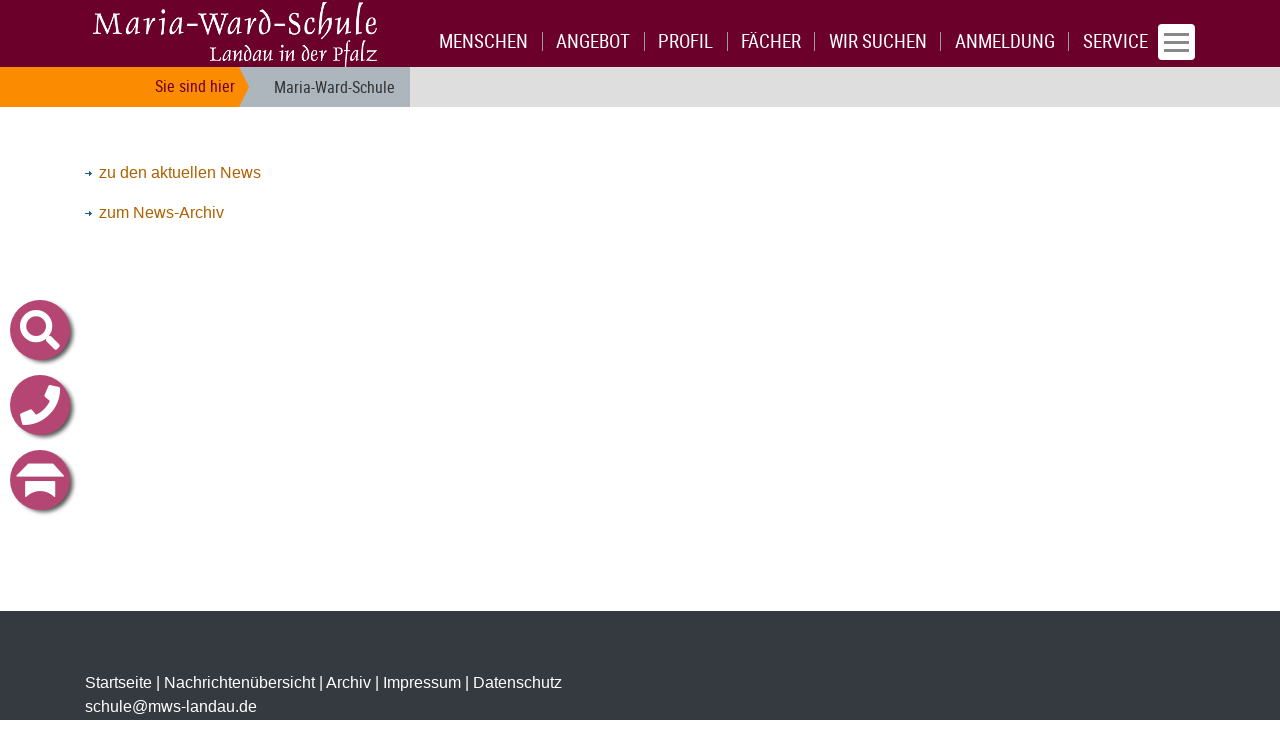

--- FILE ---
content_type: text/html; charset=utf-8
request_url: https://www.mws-landau.de/news/nachrichten/?tx_ttnews%5Btt_news%5D=32406&cHash=6d272110959ab1353b882913be83877e
body_size: 5947
content:
<!DOCTYPE html>
<html lang="de">
<head>

<meta charset="utf-8">
<!-- 
	============================================
	/                                          \
	/     TYPO3 Solutions - Programming by     \
	/                                          \
	/           createc-solution.com           \
	/                                          \
	/        Design by Sonja Wambsganß         \
	/                                          \
	============================================

	This website is powered by TYPO3 - inspiring people to share!
	TYPO3 is a free open source Content Management Framework initially created by Kasper Skaarhoj and licensed under GNU/GPL.
	TYPO3 is copyright 1998-2019 of Kasper Skaarhoj. Extensions are copyright of their respective owners.
	Information and contribution at https://typo3.org/
-->

<base href="https://www.mws-landau.de/">
<link rel="shortcut icon" href="/fileadmin/templates/1-0-17-MWS/img/favicon.ico" type="image/x-icon">

<meta name="generator" content="TYPO3 CMS">
<meta name="copyright" content="(c) Createc Solution 2021">
<meta name="last_updated" content="14. Januar 2026">
<meta name="robots" content="index,follow">
<meta name="revisit-after" content="1 week">
<meta name="viewport" content="width=device-width, initial-scale=1.0, user-scalable=yes, minimum-scale=1.0, maximum-scale=1.8">
<meta name="author" content="Jutta Brummer">
<meta name="email" content="schule@mws-landau.de">


<link rel="stylesheet" type="text/css" href="/fileadmin/templates/global/css/bootstrap.min.css?1550069270" media="all">
<link rel="stylesheet" type="text/css" href="/typo3temp/assets/css/d5a9d5d00e.css?1654677141" media="all">
<link rel="stylesheet" type="text/css" href="/typo3conf/ext/solr/Resources/Public/StyleSheets/Frontend/results.css?1612698782" media="all">
<link rel="stylesheet" type="text/css" href="/typo3conf/ext/solr/Resources/Public/StyleSheets/Frontend/loader.css?1612698782" media="all">
<link rel="stylesheet" type="text/css" href="/typo3conf/ext/cewrap/Resources/Public/Css/styles.css?1557489852" media="all">
<link rel="stylesheet" type="text/css" href="/typo3conf/ext/jh_magnificpopup/Resources/Public/css/magnific-popup.css?1554057021" media="all">
<link rel="stylesheet" type="text/css" href="/typo3conf/ext/cs_jssorgallery/Resources/Public/css/cs_jssorgallery.css?1558603776" media="all">
<link rel="stylesheet" type="text/css" href="/typo3conf/ext/cs_bistumevents/Resources/Public/Css/datepicker-ui.css?1517236495" media="all">
<link rel="stylesheet" type="text/css" href="/typo3conf/ext/cs_bistumevents/Resources/Public/Css/datepicker-ui.structure.css?1517236495" media="all">
<link rel="stylesheet" type="text/css" href="/typo3conf/ext/cs_bistumevents/Resources/Public/Css/datepicker-ui.theme.css?1517236495" media="all">
<link rel="stylesheet" type="text/css" href="/typo3conf/ext/femanager/Resources/Public/Css/Main.min.css?1581942797" media="all">
<link rel="stylesheet" type="text/css" href="/typo3conf/ext/femanager/Resources/Public/Css/Additional.min.css?1581942797" media="all">
<link rel="stylesheet" type="text/css" href="/fileadmin/templates/1-0-17-MWS/sass/output/extendtheme.css?1629738140" media="all">
<link rel="stylesheet" type="text/css" href="/fileadmin/templates/1-0-17-MWS/extend.css?1743158755" media="all">
<link rel="stylesheet" type="text/css" href="/fileadmin/templates/global/bistummap.css?1566289384" media="all">
<link rel="stylesheet" type="text/css" href="/typo3conf/ext/solr/Resources/Public/StyleSheets/Frontend/suggest.css?1612698782" media="all">



<script src="/fileadmin/templates/global/js/jquery.min.js?1556745267" type="text/javascript"></script>
<script src="/fileadmin/templates/global/js/jquery-ui/jquery-ui.min.js?1473867246" type="text/javascript"></script>
<script src="/fileadmin/templates/global/js/bootstrap.min.js?1550076057" type="text/javascript"></script>
<script src="/typo3conf/ext/cs_jssorgallery/Resources/Public/js/jssor.slider.mini.js?1558603776" type="text/javascript"></script>
<script src="/typo3conf/ext/cs_bistumevents/Resources/Public/Scripts/CsBistumeventsDatepicker.js?1590073670" type="text/javascript"></script>
<script src="/fileadmin/templates/global/kinetic-v4.5.4.min.js?1374078711" type="text/javascript"></script>
<script src="/fileadmin/templates/global/bistummap.js?1609150476" type="text/javascript"></script>
<script src="/fileadmin/templates/global/cycle.all.3.0.3.js?1374078711" type="text/javascript"></script>
<script src="/fileadmin/templates/global/js/jquery.viewportchecker.min.js?1558340587" type="text/javascript"></script>
<script src="/fileadmin/templates/global/js/cs-global.js?1629714215" type="text/javascript"></script>
<script src="/typo3temp/assets/js/dd82474708.js?1633362198" type="text/javascript"></script>


<title>Nachrichten-Detailseite | Maria-Ward-Schule</title><meta name="description" content=""><link rel="canonical" href="https://www.mws-landau.de/news/nachrichten/?tx_ttnews%5Btt_news%5D=32406&cHash=6d272110959ab1353b882913be83877e" /><meta property="og:type" content="website" /><meta property="og:title" content="Nachrichten-Detailseite" /><meta property="og:url" content="https://www.mws-landau.de/news/nachrichten/?tx_ttnews%5Btt_news%5D=32406&cHash=6d272110959ab1353b882913be83877e" /><meta property="og:site_name" content="" /><meta name="twitter:card" content="summary" />
</head>
<body class="page-16337 template-1" >

  
<div id="sitewrapper" class="container-fluid">
<nav id="container-top" class="navbar navbar sticky-top  navbar-light bg-light container-fluid"><div class="container">
      
<div class="navbar-header navifloat">
  
  
      <div id="logo"><a href="/"><img src="/fileadmin/_processed_/8/f/csm_Logo-Schrift_043caa4cf8.png" width="306" height="70"   alt="" ></a></div>
    
</div>

    <nav id="navi-mobile" class="navbar-collapse collapse" style="">
  <ul class="navbar-nav mr-auto">
      
    
    
    
    <li></li>
  </ul>
  <ul class="navbar-nav hamburger container        ">
    
        <li class="nav-item"><a href="/menschen/" class="nav-link">Menschen</a><ul class="deep2"><li class="nav-item"><a href="/menschen/schuelerinnen/" class="nav-link"><i class="fas fa-chevron-circle-right"></i><span>Schülerinnen</span></a></li><li class="nav-item"><a href="/menschen/personal/" class="nav-link"><i class="fas fa-chevron-circle-right"></i><span>Personal</span></a></li><li class="nav-item"><a href="/menschen/eltern/" class="nav-link"><i class="fas fa-chevron-circle-right"></i><span>Eltern</span></a></li><li class="nav-item"><a href="/menschen/ehemalige/" class="nav-link"><i class="fas fa-chevron-circle-right"></i><span>Ehemalige</span></a></li><li class="nav-item"><a href="/menschen/schultraeger/" class="nav-link"><i class="fas fa-chevron-circle-right"></i><span>Schulträger</span></a></li><li class="nav-item"><a href="/menschen/bund-der-foerderer/" class="nav-link"><i class="fas fa-chevron-circle-right"></i><span>Bund der Förderer</span></a></li><li class="nav-item"><a href="/menschen/stiftung/" class="nav-link"><i class="fas fa-chevron-circle-right"></i><span>Stiftung</span></a></li><li class="nav-item"><a href="/menschen/loreto-suedsudan/" class="nav-link"><i class="fas fa-chevron-circle-right"></i><span>Loreto Südsudan</span></a></li><li class="nav-item"><a href="/menschen/fundraising/" class="nav-link"><i class="fas fa-chevron-circle-right"></i><span>Fundraising</span></a></li></ul></li><li class="nav-item"><a href="/angebot/" class="nav-link">Angebot</a><ul class="deep2"><li class="nav-item"><a href="/angebot/die-schule-in-stichworten/" class="nav-link"><i class="fas fa-chevron-circle-right"></i><span>Die Schule in Stichworten</span></a></li><li class="nav-item"><a href="/angebot/zwei-schulen-unter-einem-dach/" class="nav-link"><i class="fas fa-chevron-circle-right"></i><span>Zwei Schulen unter einem Dach</span></a></li><li class="nav-item"><a href="/angebot/maedchenschule/" class="nav-link"><i class="fas fa-chevron-circle-right"></i><span>Mädchenschule</span></a></li><li class="nav-item"><a href="/angebot/ganztagsschule/" class="nav-link"><i class="fas fa-chevron-circle-right"></i><span>Ganztagsschule</span></a></li><li class="nav-item"><a href="/angebot/ags/" class="nav-link"><i class="fas fa-chevron-circle-right"></i><span>AGs</span></a></li><li class="nav-item"><a href="/angebot/bibliothek/" class="nav-link"><i class="fas fa-chevron-circle-right"></i><span>Bibliothek</span></a></li><li class="nav-item"><a href="/angebot/gebaeude-und-ausstattung/" class="nav-link"><i class="fas fa-chevron-circle-right"></i><span>Gebäude und Ausstattung</span></a></li><li class="nav-item"><a href="/angebot/kueche-und-kiosk-speiseplan/" class="nav-link"><i class="fas fa-chevron-circle-right"></i><span>Küche und Kiosk - Speiseplan</span></a></li><li class="nav-item"><a href="/profil/schwerpunkte/musik/musikschule/" class="nav-link"><i class="fas fa-chevron-circle-right"></i><span>Musikschule</span></a></li></ul></li><li class="nav-item"><a href="/profil/" class="nav-link">Profil</a><ul class="deep2"><li class="nav-item"><a href="/profil/leitbild/" class="nav-link"><i class="fas fa-chevron-circle-right"></i><span>Leitbild</span></a></li><li class="nav-item"><a href="/profil/paedagogisches-konzept/" class="nav-link"><i class="fas fa-chevron-circle-right"></i><span>pädagogisches Konzept</span></a></li><li class="nav-item"><a href="/profil/schwerpunkte/" class="nav-link"><i class="fas fa-chevron-circle-right"></i><span>Schwerpunkte</span></a></li><li class="nav-item"><a href="/profil/schulentwicklung/" class="nav-link"><i class="fas fa-chevron-circle-right"></i><span>Schulentwicklung</span></a></li><li class="nav-item"><a href="/profil/beratung-und-praevention/" class="nav-link"><i class="fas fa-chevron-circle-right"></i><span>Beratung und Prävention</span></a></li><li class="nav-item"><a href="/profil/zum-eintauchen/" class="nav-link"><i class="fas fa-chevron-circle-right"></i><span>Zum Eintauchen</span></a></li></ul></li><li class="nav-item"><a href="/faecher/" class="nav-link">Fächer</a><ul class="deep2"><li class="nav-item"><a href="/faecher/sprachen/" class="nav-link"><i class="fas fa-chevron-circle-right"></i><span>Sprachen</span></a></li><li class="nav-item"><a href="/faecher/mint/" class="nav-link"><i class="fas fa-chevron-circle-right"></i><span>MINT</span></a></li><li class="nav-item"><a href="/faecher/gesellschaftswissensch/" class="nav-link"><i class="fas fa-chevron-circle-right"></i><span>Gesellschaftswissensch.</span></a></li><li class="nav-item"><a href="/faecher/wahlpflichbereich-rs/" class="nav-link"><i class="fas fa-chevron-circle-right"></i><span>Wahlpflichbereich (RS)</span></a></li><li class="nav-item"><a href="/profil/schwerpunkte/religioeses-leben/" class="nav-link"><i class="fas fa-chevron-circle-right"></i><span>Religion</span></a></li><li class="nav-item"><a href="/profil/schwerpunkte/musik/" class="nav-link"><i class="fas fa-chevron-circle-right"></i><span>Musik</span></a></li><li class="nav-item"><a href="/faecher/bildende-kunst/" class="nav-link"><i class="fas fa-chevron-circle-right"></i><span>Bildende Kunst</span></a></li><li class="nav-item"><a href="/faecher/darstellendes-spiel/" class="nav-link"><i class="fas fa-chevron-circle-right"></i><span>Darstellendes Spiel</span></a></li></ul></li><li class="nav-item"><a href="/wir-suchen/" class="nav-link">Wir suchen</a></li><li class="nav-item"><a href="/anmeldung/" class="nav-link">Anmeldung</a><ul class="deep2"><li class="nav-item"><a href="/anmeldung/tag-der-offenen-tuer/" class="nav-link"><i class="fas fa-chevron-circle-right"></i><span>Tag der offenen Tür</span></a></li><li class="nav-item"><a href="/anmeldung/elternabend-anmeldetermine/" class="nav-link"><i class="fas fa-chevron-circle-right"></i><span>Elternabend / Anmeldetermine</span></a></li><li class="nav-item"><a href="https://www.mws-landau.de#c86955" class="nav-link"><i class="fas fa-chevron-circle-right"></i><span>Imagefilm</span></a></li><li class="nav-item"><a href="/anmeldung/praesentation/" class="nav-link"><i class="fas fa-chevron-circle-right"></i><span>Präsentation</span></a></li></ul></li><li class="nav-item"><a href="/service/" class="nav-link">Service</a><ul class="deep2"><li class="nav-item"><a href="/service/terminkalender/" class="nav-link"><i class="fas fa-chevron-circle-right"></i><span>Terminkalender</span></a></li><li class="nav-item"><a href="/service/downloads/" class="nav-link"><i class="fas fa-chevron-circle-right"></i><span>Downloads</span></a></li><li class="nav-item"><a href="/service/nachrichtenuebersicht/" class="nav-link"><i class="fas fa-chevron-circle-right"></i><span>Nachrichtenübersicht</span></a></li><li class="nav-item"><a href="/intern/" class="nav-link"><i class="fas fa-chevron-circle-right"></i><span>Interner Bereich</span></a></li><li class="nav-item"><a href="/service/wetter/" class="nav-link"><i class="fas fa-chevron-circle-right"></i><span>Wetter</span></a></li><li class="nav-item"><a href="/service/schulcampusmoodle/" class="nav-link"><i class="fas fa-chevron-circle-right"></i><span>Schulcampus/Moodle</span></a></li><li class="nav-item"><a href="https://dsbmobile.de/" class="nav-link"><i class="fas fa-chevron-circle-right"></i><span>DSB (Vertretungsplan)</span></a></li><li class="nav-item"><a href="/news/archiv/" class="nav-link"><i class="fas fa-chevron-circle-right"></i><span>News-Archiv</span></a></li></ul></li>
      
      
  </ul>
</nav>
  
<nav class="navbar-main navbar navbar-collapse">
  
      
          <ul id="navi-top" class="d-none d-xl-flex nav   navbar         ">
  
      <li class="nav-item"><a href="/menschen/" class="nav-link" href="#"><span>Menschen</span></a></li><li class="nav-item"><a href="/angebot/" class="nav-link" href="#"><span>Angebot</span></a></li><li class="nav-item"><a href="/profil/" class="nav-link" href="#"><span>Profil</span></a></li><li class="nav-item"><a href="/faecher/" class="nav-link" href="#"><span>Fächer</span></a></li><li class="nav-item"><a href="/wir-suchen/" class="nav-link"><span>Wir suchen</span></a></li><li class="nav-item"><a href="/anmeldung/" class="nav-link" href="#"><span>Anmeldung</span></a></li><li class="nav-item"><a href="/service/" class="nav-link" href="#"><span>Service</span></a></li>
    
</ul>

        
      
  
      
      
      
  
  
 
  
      <!-- button data-target="#navi-mobile" data-toggle="collapse"  type="button" class="navbar-toggler d-xl-flex">
        <span class="sr-only">Toggle navigation</span>
        <span class="fas fa-bars"></span>
      </button -->
      <button class="navbar-toggler collapsed border-0" type="button" data-toggle="collapse" data-target="#navi-mobile">
            <span> </span>
            <span> </span>
            <span> </span>
        </button>
     
</nav>


    </div>
      
        <nav id="breadcrumb" aria-label="breadcrumb" class="d-none d-sm-none d-md-flex container-fluid">
  <div class="container">
    <p id="breadcrumb-text">Sie sind hier</p>
    <ol class="breadcrumb"><li class="breadcrumb-item"><a href="/" target="_top">Maria-Ward-Schule</a></li></ol>
  </div>
</nav>
      
  </nav>
  <div id="container-branding" class="container" style="padding-top: 0px;">
    <nav id="navi-sub" class="container d-flex"> 
  <ul class="deep2 nav navbar-nav   d-block d-md-flex">
    
        <i class="d-block d-md-none sub-open fas fa-chevron-circle-down"></i>
        
      
  </ul>
</nav>
    
    <div id="branding" class="container">
      
          
  
  
  
  
  
  <ul class="nav navbar-nav">
    
    
    <li></li>
  </ul>

        
      
    </div>
  





    <div id="slideshow"></div>
  </div>
  <div id="sidenav-wrapper">
    <nav id="search-icon" class="nav bubbletooltip tooltip-5">
  <a class="bubble fas fa-search"  href="#searchfield" data-toggle="collapse"></a>
  <span rel="tooltip-5">Suche auf dieser Homepage</span>
  <div class="collapse search-menu" id="searchfield">
    <div class="container">
      <button class="far fa-window-close closemap" data-target="#searchfield" data-toggle="collapse"></button>
      <div class="suchfeld">
  <div class="tab-close-button"></div>
  
    
    <div class="solr-suchbox">
      
<div class="tx_solr container">
	<div class="row">
		<div class="col-md-12">
			
	

  <div class="tx-solr-search-form">
    <form method="get" id="tx-solr-search-form-pi-results" action="/suchergebnis/?no_cache=1" data-suggest="/suchergebnis/?type=7384&amp;no_cache=1" data-suggest-header="Top Treffer" accept-charset="utf-8">
      <div class="input-group">
        
          <input type="hidden" name="L" value="0" />
          <input type="hidden" name="id" value="16339" />
        

        <input type="text" class="tx-solr-q js-solr-q tx-solr-suggest tx-solr-suggest-focus form-control" name="tx_solr[q]" value="" />
        <span class="input-group-btn">
          <button class="btn btn-default tx-solr-submit" type="submit">
            <i class="fas fa-search"></i>
            <!--span class=" glyphicon glyphicon-search"></span>
            <span>
              Suche
            </span -->
          </button>
        </span>
      </div>
    </form>
  </div>



		</div>
	</div>
</div>
    </div>
  
</div> 


    </div>
  </div>
</nav>



<nav id="abc-icon" class="nav bubbletooltip tooltip-2">
  <a class="bubble"  href="#keyword" data-toggle="collapse">A-Z</a>
  <span rel="tooltip-2">Suche nach Anfangsbuchstaben</span>
  <div class="collapse abc-menu" id="keyword">
    <div class="container">
      <button class="far fa-window-close closemap" data-target="#keyword" data-toggle="collapse"></button> 
             <div class="rp_list">
        <div id="metanavi-abc">
          <div class="tab-close-button"></div>
          
        </div>
      </div> 
    </div>
  </div>
</nav>     
    
<nav id="map-icon" class="nav bubbletooltip tooltip-3">
  <a class="bubble fas fa-map" onclick="bm_openMap();" href="#bistumskarte" data-toggle="collapse"></a>
  <span rel="tooltip-3" > Zur Bistumskarte</span>
  <div class="collapse karte" id="bistumskarte">
  <button class="far fa-window-close closemap" data-target="#bistumskarte" data-toggle="collapse"></button> 
          <div class="rp_list">
        <div id="metanavi-maps">
          <div class="tab-close-button" ></div>
              <div id="map-container" class="container">
      <div class="map-bg-gradient"></div>
      <div class="map-bg-images"></div>
      <div id="map-canvas-container"></div>
      <div class="map-sidebar">
        <div class="map-back-button">
          <span>Zur Landkarte Bistum</span><img src="/fileadmin/templates/img/ebenehoch.png">
        </div>
        <div class="map-info-container">
          <p>Informationen</p>
        </div>
        <div class="map-link">
          <span>Zur Internetseite</span>
        </div>
      </div>
    </div>
        </div>
      </div> 
  </div>
</nav>

<nav id="gemeinden-icon" class="nav bubbletooltip tooltip-4">
  <a class="bubble fas fa-map-marker"  href="#gemeinde" data-toggle="collapse"></a>
  <span rel="tooltip-4">Gemeinden dieser Pfarrei</span>
  <div class="collapse dekanate-menu" id="gemeinde">
    <div class="container">
      <button class="far fa-window-close closemap" data-target="#gemeinde" data-toggle="collapse"></button>
            <div class="rp_list">
        <div id="metanavi-maps">
          <div class="tab-close-button"></div>
          <div id="extrabox" class="container">
            
          </div>
        </div>
      </div> 
    </div>
  </div>
</nav>

<nav id="comment-icon" class="nav bubbletooltip tooltip-1">
  <a href="/index.php?id=15403" class="bubble easytoread"></a>
  <span rel="tooltip-1"> Leichte Sprache</span>
</nav> 


<nav id="telefon-icon" class="nav bubbletooltip tooltip-6">
  <a href="tel:+49634192300" class="fas fa-phone bubble bubblephone"></a>
  <span rel="tooltip-6"> +496341-9230-0</span>
</nav> 


<nav id="moodle-icon" class="nav bubbletooltip tooltip-7">
  <a href="https://www.schulcampus-rlp.de/login" target="_blank" class="bubble bubblemoodle"></a>
  <span rel="tooltip-7"> Schulcampus</span>
</nav>

<nav id="newsletter-icon" class="nav bubbletooltip tooltip-8">
  <a class="bubble fas fa-envelope"  href="/newsletter"></a>
  <span rel="tooltip-8">Newsletter abonnieren</span>
</nav>





<nav id="facebook-icon" class="nav bubbletooltip tooltip-9">
  <a href="https://www.facebook.com/pilger.magazin" target="_blank" class="bubble fab fa-facebook-f bubblefacebook"></a>
  <span rel="tooltip-9"> der pilger bei Facebook</span>
</nav>


<nav id="instagram-icon" class="nav bubbletooltip tooltip-10">
  <a href="https://www.instagram.com/der_pilger_magazin" target="_blank" class="fab fa-instagram bubble bubbleinstagram"></a>
  <span rel="tooltip-10"> der pilger bei Instagram</span>
</nav>


<nav id="rss-icon" class="nav bubbletooltip tooltip-11">
  <a href="https://www.pilger-speyer.de/rss-feed-abonnieren/" target="_blank" class="fas fa-rss bubble bubblerss"></a>
  <span rel="tooltip-11"> Nachrichten als RSS-Feed</span>
</nav>

<nav id="login-icon" class="nav bubbletooltip tooltip-12">
  <a class="bubble fas fa-user-friends"  href="/epaper/"></a>
  <span rel="tooltip-12"> Anmelden zum ePaper</span>
</nav>


  </div>
  <div id="container-main" class="vorlesen container" >
    



    <div id="wrapper-content" class="row">
      <section id="content-main" class="container">
        <!--TYPO3SEARCH_begin-->

<div id="c56228" class="frame frame-type-list frame-default frame-type-list frame-layout-0  frame-space-before-none frame-space-after-none     ">
        
        
          


        
        
          

	



        
        

	&nbsp;


        
          



        
        
          


        
      </div>



<div id="c56227" class="frame frame-type-text frame-default frame-type-text frame-layout-0  frame-space-before-none frame-space-after-none     "><p><a href="/service/nachrichtenuebersicht/" title="Öffnet internen Link im aktuellen Fenster" class="link-internal">zu den aktuellen News</a></p><p><a href="/news/archiv/" title="Öffnet internen Link im aktuellen Fenster" class="link-internal">zum News-Archiv</a></p></div>

<!--TYPO3SEARCH_end-->
      </section>
    </div>    
    <div id="content-supp" class="container-fluid">
      
    </div>
  </div>
  <div id="container-bottom" class="container-fluid  navbar-dark bg-dark" style="margin-bottom:0;">
    <footer id="info-bar" class="container" style="margin-bottom:0;">
      

<div id="c71311" class="frame frame-type-shortcut frame-default frame-type-shortcut frame-layout-0  frame-space-before-none frame-space-after-none     "><div id="c56184" class="frame frame-type-text frame-default frame-type-text frame-layout-0  frame-space-before-none frame-space-after-none     "><p><a href="/" title="Öffnet internen Link im aktuellen Fenster" class="link-internal">Startseite</a> | <a href="/service/nachrichtenuebersicht/" title="Öffnet internen Link im aktuellen Fenster" class="link-internal">Nachrichtenübersicht</a> | <a href="/news/archiv/" title="Öffnet internen Link im aktuellen Fenster" class="link-internal">Archiv</a> | <a href="/impressum/" title="Öffnet internen Link im aktuellen Fenster" class="link-internal">Impressum</a> | <a href="/datenschutz/?no_cache=1" class="link-internal">Datenschutz</a><br /><a href="javascript:linkTo_UnCryptMailto('nbjmup+tdivmfAnxt.mboebv\/ef');" class="link-mail">schule<span class="hide_at">&#000064;</span>mws-landau.de</a></p></div></div>



<div id="c100858" class="frame frame-type-html frame-default frame-type-html frame-layout-0  frame-space-before-none frame-space-after-none     "><!-- Matomo --><script>
  var _paq = window._paq = window._paq || [];
  /* tracker methods like "setCustomDimension" should be called before "trackPageView" */
  _paq.push(['trackPageView']);
  _paq.push(['enableLinkTracking']);
  (function() {
    var u="//matomo.webfamilie-speyer.de/";
    _paq.push(['setTrackerUrl', u+'matomo.php']);
    _paq.push(['setSiteId', '5']);
    var d=document, g=d.createElement('script'), s=d.getElementsByTagName('script')[0];
    g.async=true; g.src=u+'matomo.js'; s.parentNode.insertBefore(g,s);
  })();
</script><noscript><p><img src="//matomo.webfamilie-speyer.de/matomo.php?idsite=5&amp;rec=1" style="border:0;" alt="" /></p></noscript><!-- End Matomo Code --></div>



<div id="c57826" class="frame frame-type-html frame-default frame-type-html frame-layout-0  frame-space-before-none frame-space-after-none     "><a href="#0" class="cd-top">Top</a></div>


    
<ul class="nav navbar-nav">
  
  
  
      <li class="nav-item"><a href="/index.php?id=16337&amp;no_cache=1&amp;tx_ttnews[tt_news]=32406&amp;cHash=6d272110959ab1353b882913be83877e&amp;type=98" target="_blank"><span class="fas fa-print"></span> Seite drucken</a></li>
    
  <li></li>
</ul>

<!-- f:if condition="">
   
</f:if -->

    </footer>
  </div>
</div>

   
  
   
         

   
  
   
  
   
  
<script id="powermail_conditions_container" data-condition-uri="https://www.mws-landau.de/news/nachrichten/?type=3132"></script>
<script src="/typo3conf/ext/jh_magnificpopup/Resources/Public/js/jquery.magnific-popup.min.js?1554057021" type="text/javascript"></script>
<script src="/typo3conf/ext/jh_magnificpopup/Resources/Public/js/jquery.filter-isImageFile.min.js?1554057021" type="text/javascript"></script>
<script src="/typo3conf/ext/jh_magnificpopup/Resources/Public/js/jquery.mfpInlineFunctions.min.js?1554057021" type="text/javascript"></script>
<script src="/typo3conf/ext/solr/Resources/Public/JavaScript/JQuery/jquery.autocomplete.min.js?1612698782" type="text/javascript"></script>
<script src="/typo3conf/ext/solr/Resources/Public/JavaScript/suggest_controller.js?1612698782" type="text/javascript"></script>
<script src="/typo3conf/ext/solr/Resources/Public/JavaScript/JQuery/URI.min.js?1612698782" type="text/javascript"></script>
<script src="/typo3conf/ext/solr/Resources/Public/JavaScript/JQuery/jquery.URI.min.js?1612698782" type="text/javascript"></script>
<script src="/typo3conf/ext/solr/Resources/Public/JavaScript/search_controller.js?1612698782" type="text/javascript"></script>
<script src="/typo3conf/ext/mediaconsent/Resources/Public/js/tx_mediaconsent.js?1585668713" type="text/javascript"></script>
<script src="/typo3conf/ext/femanager/Resources/Public/JavaScript/Validation.min.js?1581942797" type="text/javascript"></script>
<script src="/typo3conf/ext/femanager/Resources/Public/JavaScript/Femanager.min.js?1581942797" type="text/javascript"></script>
<script src="/typo3conf/ext/powermail/Resources/Public/JavaScript/Libraries/jquery.datetimepicker.min.js?1581942822" type="text/javascript"></script>
<script src="/typo3conf/ext/powermail/Resources/Public/JavaScript/Libraries/parsley.min.js?1581942822" type="text/javascript"></script>
<script src="/typo3conf/ext/powermail/Resources/Public/JavaScript/Powermail/Tabs.min.js?1581942822" type="text/javascript"></script>
<script src="/typo3conf/ext/powermail/Resources/Public/JavaScript/Powermail/Form.min.js?1581942822" type="text/javascript"></script>
<script src="/typo3conf/ext/powermail_cond/Resources/Public/JavaScript/PowermailCondition.min.js?1572262634" type="text/javascript"></script>
<script src="/typo3temp/assets/js/9beedb944d.js?1633362250" type="text/javascript"></script>


</body>
</html>

--- FILE ---
content_type: text/css
request_url: https://www.mws-landau.de/fileadmin/templates/1-0-17-MWS/sass/output/extendtheme.css?1629738140
body_size: 68976
content:
@charset "UTF-8";
/*******************************************************/
/********************************/
/* Farbdefinition               */
/*                              */
/********************************/
/********************************/
/* Schriftdefinition            */
/*                              */
/* 3-fontset.scss               */
/********************************/
@font-face {
  font-family: 'roboto_lightregular';
  src: url("/fileadmin/templates/global/fonts/roboto-light-webfont.woff2") format("woff2"), url("/fileadmin/templates/global/fonts/roboto-light-webfont.woff") format("woff");
  font-weight: normal;
  font-style: normal; }

@font-face {
  font-family: 'roboto_blackregular';
  src: url("/fileadmin/templates/global/fonts/roboto-black-webfont.woff2") format("woff2"), url("/fileadmin/templates/global/fonts/roboto-black-webfont.woff") format("woff");
  font-weight: normal;
  font-style: normal; }

@font-face {
  font-family: 'robotoregular';
  src: url("/fileadmin/templates/global/fonts/roboto-regular-webfont.woff2") format("woff2"), url("/fileadmin/templates/global/fonts/roboto-regular-webfont.woff") format("woff");
  font-weight: normal;
  font-style: normal; }

@font-face {
  font-family: 'robotobold';
  src: url("/fileadmin/templates/global/fonts/roboto-bold-webfont.woff2") format("woff2"), url("/fileadmin/templates/global/fonts/roboto-bold-webfont.woff") format("woff");
  font-weight: normal;
  font-style: normal; }

@font-face {
  font-family: 'roboto_condensedregular';
  src: url("/fileadmin/templates/global/fonts/robotocondensed-regular-webfont.woff2") format("woff2"), url("/fileadmin/templates/global/fonts/robotocondensed-regular-webfont.woff") format("woff");
  font-weight: normal;
  font-style: normal; }

@font-face {
  font-family: 'roboto_condensedbold';
  src: url("/fileadmin/templates/global/fonts/robotocondensed-bold-webfont.woff2") format("woff2"), url("/fileadmin/templates/global/fonts/robotocondensed-bold-webfont.woff") format("woff");
  font-weight: normal;
  font-style: normal; }

@font-face {
  font-family: 'italiannoregular';
  src: url("/fileadmin/templates/global/fonts/italianno-regular-webfont.woff2") format("woff2"), url("/fileadmin/templates/global/fonts/italianno-regular-webfont.woff") format("woff");
  font-weight: normal;
  font-style: normal; }

@font-face {
  font-family: 'opensansregular';
  src: url("/fileadmin/templates/global/fonts/opensans-regular-webfont.woff2") format("woff2"), url("/fileadmin/templates/global/fonts/opensans-regular-webfont.woff") format("woff");
  font-weight: normal;
  font-style: normal; }

/********************************/
/********************************/
.kleingedruckt {
  font-size: 10px; }

.hervorgehoben {
  font-weight: bold;
  font-size: 20px; }

.iconbox-rechts,
.iconbox-links {
  display: flex;
  font-size: 20px;
  flex-direction: row; }

.iconbox-rechts i,
.iconbox-links i {
  font-size: 35px; }

.iconbox-rechts {
  flex-direction: row-reverse; }

.clearer {
  clear: both; }

/*******************************************************/
/*!
 * Font Awesome Free 5.11.2 by @fontawesome - https://fontawesome.com
 * License - https://fontawesome.com/license/free (Icons: CC BY 4.0, Fonts: SIL OFL 1.1, Code: MIT License)
 */
.fa,
.fas,
.far,
.fal,
.fad,
.fab {
  -moz-osx-font-smoothing: grayscale;
  -webkit-font-smoothing: antialiased;
  display: inline-block;
  font-style: normal;
  font-variant: normal;
  text-rendering: auto;
  line-height: 1; }

.fa-lg {
  font-size: 1.33333em;
  line-height: 0.75em;
  vertical-align: -.0667em; }

.fa-xs {
  font-size: .75em; }

.fa-sm {
  font-size: .875em; }

.fa-1x {
  font-size: 1em; }

.fa-2x {
  font-size: 2em; }

.fa-3x {
  font-size: 3em; }

.fa-4x {
  font-size: 4em; }

.fa-5x {
  font-size: 5em; }

.fa-6x {
  font-size: 6em; }

.fa-7x {
  font-size: 7em; }

.fa-8x {
  font-size: 8em; }

.fa-9x {
  font-size: 9em; }

.fa-10x {
  font-size: 10em; }

.fa-fw {
  text-align: center;
  width: 1.25em; }

.fa-ul {
  list-style-type: none;
  margin-left: 2.5em;
  padding-left: 0; }
  .fa-ul > li {
    position: relative; }

.fa-li {
  left: -2em;
  position: absolute;
  text-align: center;
  width: 2em;
  line-height: inherit; }

.fa-border {
  border: solid 0.08em #eee;
  border-radius: .1em;
  padding: .2em .25em .15em; }

.fa-pull-left {
  float: left; }

.fa-pull-right {
  float: right; }

.fa.fa-pull-left,
.fas.fa-pull-left,
.far.fa-pull-left,
.fal.fa-pull-left,
.fab.fa-pull-left {
  margin-right: .3em; }

.fa.fa-pull-right,
.fas.fa-pull-right,
.far.fa-pull-right,
.fal.fa-pull-right,
.fab.fa-pull-right {
  margin-left: .3em; }

.fa-spin {
  animation: fa-spin 2s infinite linear; }

.fa-pulse {
  animation: fa-spin 1s infinite steps(8); }

@keyframes fa-spin {
  0% {
    transform: rotate(0deg); }
  100% {
    transform: rotate(360deg); } }

.fa-rotate-90 {
  -ms-filter: "progid:DXImageTransform.Microsoft.BasicImage(rotation=1)";
  transform: rotate(90deg); }

.fa-rotate-180 {
  -ms-filter: "progid:DXImageTransform.Microsoft.BasicImage(rotation=2)";
  transform: rotate(180deg); }

.fa-rotate-270 {
  -ms-filter: "progid:DXImageTransform.Microsoft.BasicImage(rotation=3)";
  transform: rotate(270deg); }

.fa-flip-horizontal {
  -ms-filter: "progid:DXImageTransform.Microsoft.BasicImage(rotation=0, mirror=1)";
  transform: scale(-1, 1); }

.fa-flip-vertical {
  -ms-filter: "progid:DXImageTransform.Microsoft.BasicImage(rotation=2, mirror=1)";
  transform: scale(1, -1); }

.fa-flip-both, .fa-flip-horizontal.fa-flip-vertical {
  -ms-filter: "progid:DXImageTransform.Microsoft.BasicImage(rotation=2, mirror=1)";
  transform: scale(-1, -1); }

:root .fa-rotate-90,
:root .fa-rotate-180,
:root .fa-rotate-270,
:root .fa-flip-horizontal,
:root .fa-flip-vertical,
:root .fa-flip-both {
  filter: none; }

.fa-stack {
  display: inline-block;
  height: 2em;
  line-height: 2em;
  position: relative;
  vertical-align: middle;
  width: 2.5em; }

.fa-stack-1x,
.fa-stack-2x {
  left: 0;
  position: absolute;
  text-align: center;
  width: 100%; }

.fa-stack-1x {
  line-height: inherit; }

.fa-stack-2x {
  font-size: 2em; }

.fa-inverse {
  color: #fff; }

/* Font Awesome uses the Unicode Private Use Area (PUA) to ensure screen
readers do not read off random characters that represent icons */
.fa-500px:before {
  content: "\f26e"; }

.fa-accessible-icon:before {
  content: "\f368"; }

.fa-accusoft:before {
  content: "\f369"; }

.fa-acquisitions-incorporated:before {
  content: "\f6af"; }

.fa-ad:before {
  content: "\f641"; }

.fa-address-book:before {
  content: "\f2b9"; }

.fa-address-card:before {
  content: "\f2bb"; }

.fa-adjust:before {
  content: "\f042"; }

.fa-adn:before {
  content: "\f170"; }

.fa-adobe:before {
  content: "\f778"; }

.fa-adversal:before {
  content: "\f36a"; }

.fa-affiliatetheme:before {
  content: "\f36b"; }

.fa-air-freshener:before {
  content: "\f5d0"; }

.fa-airbnb:before {
  content: "\f834"; }

.fa-algolia:before {
  content: "\f36c"; }

.fa-align-center:before {
  content: "\f037"; }

.fa-align-justify:before {
  content: "\f039"; }

.fa-align-left:before {
  content: "\f036"; }

.fa-align-right:before {
  content: "\f038"; }

.fa-alipay:before {
  content: "\f642"; }

.fa-allergies:before {
  content: "\f461"; }

.fa-amazon:before {
  content: "\f270"; }

.fa-amazon-pay:before {
  content: "\f42c"; }

.fa-ambulance:before {
  content: "\f0f9"; }

.fa-american-sign-language-interpreting:before {
  content: "\f2a3"; }

.fa-amilia:before {
  content: "\f36d"; }

.fa-anchor:before {
  content: "\f13d"; }

.fa-android:before {
  content: "\f17b"; }

.fa-angellist:before {
  content: "\f209"; }

.fa-angle-double-down:before {
  content: "\f103"; }

.fa-angle-double-left:before {
  content: "\f100"; }

.fa-angle-double-right:before {
  content: "\f101"; }

.fa-angle-double-up:before {
  content: "\f102"; }

.fa-angle-down:before {
  content: "\f107"; }

.fa-angle-left:before {
  content: "\f104"; }

.fa-angle-right:before {
  content: "\f105"; }

.fa-angle-up:before {
  content: "\f106"; }

.fa-angry:before {
  content: "\f556"; }

.fa-angrycreative:before {
  content: "\f36e"; }

.fa-angular:before {
  content: "\f420"; }

.fa-ankh:before {
  content: "\f644"; }

.fa-app-store:before {
  content: "\f36f"; }

.fa-app-store-ios:before {
  content: "\f370"; }

.fa-apper:before {
  content: "\f371"; }

.fa-apple:before {
  content: "\f179"; }

.fa-apple-alt:before {
  content: "\f5d1"; }

.fa-apple-pay:before {
  content: "\f415"; }

.fa-archive:before {
  content: "\f187"; }

.fa-archway:before {
  content: "\f557"; }

.fa-arrow-alt-circle-down:before {
  content: "\f358"; }

.fa-arrow-alt-circle-left:before {
  content: "\f359"; }

.fa-arrow-alt-circle-right:before {
  content: "\f35a"; }

.fa-arrow-alt-circle-up:before {
  content: "\f35b"; }

.fa-arrow-circle-down:before {
  content: "\f0ab"; }

.fa-arrow-circle-left:before {
  content: "\f0a8"; }

.fa-arrow-circle-right:before {
  content: "\f0a9"; }

.fa-arrow-circle-up:before {
  content: "\f0aa"; }

.fa-arrow-down:before {
  content: "\f063"; }

.fa-arrow-left:before {
  content: "\f060"; }

.fa-arrow-right:before {
  content: "\f061"; }

.fa-arrow-up:before {
  content: "\f062"; }

.fa-arrows-alt:before {
  content: "\f0b2"; }

.fa-arrows-alt-h:before {
  content: "\f337"; }

.fa-arrows-alt-v:before {
  content: "\f338"; }

.fa-artstation:before {
  content: "\f77a"; }

.fa-assistive-listening-systems:before {
  content: "\f2a2"; }

.fa-asterisk:before {
  content: "\f069"; }

.fa-asymmetrik:before {
  content: "\f372"; }

.fa-at:before {
  content: "\f1fa"; }

.fa-atlas:before {
  content: "\f558"; }

.fa-atlassian:before {
  content: "\f77b"; }

.fa-atom:before {
  content: "\f5d2"; }

.fa-audible:before {
  content: "\f373"; }

.fa-audio-description:before {
  content: "\f29e"; }

.fa-autoprefixer:before {
  content: "\f41c"; }

.fa-avianex:before {
  content: "\f374"; }

.fa-aviato:before {
  content: "\f421"; }

.fa-award:before {
  content: "\f559"; }

.fa-aws:before {
  content: "\f375"; }

.fa-baby:before {
  content: "\f77c"; }

.fa-baby-carriage:before {
  content: "\f77d"; }

.fa-backspace:before {
  content: "\f55a"; }

.fa-backward:before {
  content: "\f04a"; }

.fa-bacon:before {
  content: "\f7e5"; }

.fa-balance-scale:before {
  content: "\f24e"; }

.fa-balance-scale-left:before {
  content: "\f515"; }

.fa-balance-scale-right:before {
  content: "\f516"; }

.fa-ban:before {
  content: "\f05e"; }

.fa-band-aid:before {
  content: "\f462"; }

.fa-bandcamp:before {
  content: "\f2d5"; }

.fa-barcode:before {
  content: "\f02a"; }

.fa-bars:before {
  content: "\f0c9"; }

.fa-baseball-ball:before {
  content: "\f433"; }

.fa-basketball-ball:before {
  content: "\f434"; }

.fa-bath:before {
  content: "\f2cd"; }

.fa-battery-empty:before {
  content: "\f244"; }

.fa-battery-full:before {
  content: "\f240"; }

.fa-battery-half:before {
  content: "\f242"; }

.fa-battery-quarter:before {
  content: "\f243"; }

.fa-battery-three-quarters:before {
  content: "\f241"; }

.fa-battle-net:before {
  content: "\f835"; }

.fa-bed:before {
  content: "\f236"; }

.fa-beer:before {
  content: "\f0fc"; }

.fa-behance:before {
  content: "\f1b4"; }

.fa-behance-square:before {
  content: "\f1b5"; }

.fa-bell:before {
  content: "\f0f3"; }

.fa-bell-slash:before {
  content: "\f1f6"; }

.fa-bezier-curve:before {
  content: "\f55b"; }

.fa-bible:before {
  content: "\f647"; }

.fa-bicycle:before {
  content: "\f206"; }

.fa-biking:before {
  content: "\f84a"; }

.fa-bimobject:before {
  content: "\f378"; }

.fa-binoculars:before {
  content: "\f1e5"; }

.fa-biohazard:before {
  content: "\f780"; }

.fa-birthday-cake:before {
  content: "\f1fd"; }

.fa-bitbucket:before {
  content: "\f171"; }

.fa-bitcoin:before {
  content: "\f379"; }

.fa-bity:before {
  content: "\f37a"; }

.fa-black-tie:before {
  content: "\f27e"; }

.fa-blackberry:before {
  content: "\f37b"; }

.fa-blender:before {
  content: "\f517"; }

.fa-blender-phone:before {
  content: "\f6b6"; }

.fa-blind:before {
  content: "\f29d"; }

.fa-blog:before {
  content: "\f781"; }

.fa-blogger:before {
  content: "\f37c"; }

.fa-blogger-b:before {
  content: "\f37d"; }

.fa-bluetooth:before {
  content: "\f293"; }

.fa-bluetooth-b:before {
  content: "\f294"; }

.fa-bold:before {
  content: "\f032"; }

.fa-bolt:before {
  content: "\f0e7"; }

.fa-bomb:before {
  content: "\f1e2"; }

.fa-bone:before {
  content: "\f5d7"; }

.fa-bong:before {
  content: "\f55c"; }

.fa-book:before {
  content: "\f02d"; }

.fa-book-dead:before {
  content: "\f6b7"; }

.fa-book-medical:before {
  content: "\f7e6"; }

.fa-book-open:before {
  content: "\f518"; }

.fa-book-reader:before {
  content: "\f5da"; }

.fa-bookmark:before {
  content: "\f02e"; }

.fa-bootstrap:before {
  content: "\f836"; }

.fa-border-all:before {
  content: "\f84c"; }

.fa-border-none:before {
  content: "\f850"; }

.fa-border-style:before {
  content: "\f853"; }

.fa-bowling-ball:before {
  content: "\f436"; }

.fa-box:before {
  content: "\f466"; }

.fa-box-open:before {
  content: "\f49e"; }

.fa-boxes:before {
  content: "\f468"; }

.fa-braille:before {
  content: "\f2a1"; }

.fa-brain:before {
  content: "\f5dc"; }

.fa-bread-slice:before {
  content: "\f7ec"; }

.fa-briefcase:before {
  content: "\f0b1"; }

.fa-briefcase-medical:before {
  content: "\f469"; }

.fa-broadcast-tower:before {
  content: "\f519"; }

.fa-broom:before {
  content: "\f51a"; }

.fa-brush:before {
  content: "\f55d"; }

.fa-btc:before {
  content: "\f15a"; }

.fa-buffer:before {
  content: "\f837"; }

.fa-bug:before {
  content: "\f188"; }

.fa-building:before {
  content: "\f1ad"; }

.fa-bullhorn:before {
  content: "\f0a1"; }

.fa-bullseye:before {
  content: "\f140"; }

.fa-burn:before {
  content: "\f46a"; }

.fa-buromobelexperte:before {
  content: "\f37f"; }

.fa-bus:before {
  content: "\f207"; }

.fa-bus-alt:before {
  content: "\f55e"; }

.fa-business-time:before {
  content: "\f64a"; }

.fa-buy-n-large:before {
  content: "\f8a6"; }

.fa-buysellads:before {
  content: "\f20d"; }

.fa-calculator:before {
  content: "\f1ec"; }

.fa-calendar:before {
  content: "\f133"; }

.fa-calendar-alt:before {
  content: "\f073"; }

.fa-calendar-check:before {
  content: "\f274"; }

.fa-calendar-day:before {
  content: "\f783"; }

.fa-calendar-minus:before {
  content: "\f272"; }

.fa-calendar-plus:before {
  content: "\f271"; }

.fa-calendar-times:before {
  content: "\f273"; }

.fa-calendar-week:before {
  content: "\f784"; }

.fa-camera:before {
  content: "\f030"; }

.fa-camera-retro:before {
  content: "\f083"; }

.fa-campground:before {
  content: "\f6bb"; }

.fa-canadian-maple-leaf:before {
  content: "\f785"; }

.fa-candy-cane:before {
  content: "\f786"; }

.fa-cannabis:before {
  content: "\f55f"; }

.fa-capsules:before {
  content: "\f46b"; }

.fa-car:before {
  content: "\f1b9"; }

.fa-car-alt:before {
  content: "\f5de"; }

.fa-car-battery:before {
  content: "\f5df"; }

.fa-car-crash:before {
  content: "\f5e1"; }

.fa-car-side:before {
  content: "\f5e4"; }

.fa-caret-down:before {
  content: "\f0d7"; }

.fa-caret-left:before {
  content: "\f0d9"; }

.fa-caret-right:before {
  content: "\f0da"; }

.fa-caret-square-down:before {
  content: "\f150"; }

.fa-caret-square-left:before {
  content: "\f191"; }

.fa-caret-square-right:before {
  content: "\f152"; }

.fa-caret-square-up:before {
  content: "\f151"; }

.fa-caret-up:before {
  content: "\f0d8"; }

.fa-carrot:before {
  content: "\f787"; }

.fa-cart-arrow-down:before {
  content: "\f218"; }

.fa-cart-plus:before {
  content: "\f217"; }

.fa-cash-register:before {
  content: "\f788"; }

.fa-cat:before {
  content: "\f6be"; }

.fa-cc-amazon-pay:before {
  content: "\f42d"; }

.fa-cc-amex:before {
  content: "\f1f3"; }

.fa-cc-apple-pay:before {
  content: "\f416"; }

.fa-cc-diners-club:before {
  content: "\f24c"; }

.fa-cc-discover:before {
  content: "\f1f2"; }

.fa-cc-jcb:before {
  content: "\f24b"; }

.fa-cc-mastercard:before {
  content: "\f1f1"; }

.fa-cc-paypal:before {
  content: "\f1f4"; }

.fa-cc-stripe:before {
  content: "\f1f5"; }

.fa-cc-visa:before {
  content: "\f1f0"; }

.fa-centercode:before {
  content: "\f380"; }

.fa-centos:before {
  content: "\f789"; }

.fa-certificate:before {
  content: "\f0a3"; }

.fa-chair:before {
  content: "\f6c0"; }

.fa-chalkboard:before {
  content: "\f51b"; }

.fa-chalkboard-teacher:before {
  content: "\f51c"; }

.fa-charging-station:before {
  content: "\f5e7"; }

.fa-chart-area:before {
  content: "\f1fe"; }

.fa-chart-bar:before {
  content: "\f080"; }

.fa-chart-line:before {
  content: "\f201"; }

.fa-chart-pie:before {
  content: "\f200"; }

.fa-check:before {
  content: "\f00c"; }

.fa-check-circle:before {
  content: "\f058"; }

.fa-check-double:before {
  content: "\f560"; }

.fa-check-square:before {
  content: "\f14a"; }

.fa-cheese:before {
  content: "\f7ef"; }

.fa-chess:before {
  content: "\f439"; }

.fa-chess-bishop:before {
  content: "\f43a"; }

.fa-chess-board:before {
  content: "\f43c"; }

.fa-chess-king:before {
  content: "\f43f"; }

.fa-chess-knight:before {
  content: "\f441"; }

.fa-chess-pawn:before {
  content: "\f443"; }

.fa-chess-queen:before {
  content: "\f445"; }

.fa-chess-rook:before {
  content: "\f447"; }

.fa-chevron-circle-down:before {
  content: "\f13a"; }

.fa-chevron-circle-left:before {
  content: "\f137"; }

.fa-chevron-circle-right:before {
  content: "\f138"; }

.fa-chevron-circle-up:before {
  content: "\f139"; }

.fa-chevron-down:before {
  content: "\f078"; }

.fa-chevron-left:before {
  content: "\f053"; }

.fa-chevron-right:before {
  content: "\f054"; }

.fa-chevron-up:before {
  content: "\f077"; }

.fa-child:before {
  content: "\f1ae"; }

.fa-chrome:before {
  content: "\f268"; }

.fa-chromecast:before {
  content: "\f838"; }

.fa-church:before {
  content: "\f51d"; }

.fa-circle:before {
  content: "\f111"; }

.fa-circle-notch:before {
  content: "\f1ce"; }

.fa-city:before {
  content: "\f64f"; }

.fa-clinic-medical:before {
  content: "\f7f2"; }

.fa-clipboard:before {
  content: "\f328"; }

.fa-clipboard-check:before {
  content: "\f46c"; }

.fa-clipboard-list:before {
  content: "\f46d"; }

.fa-clock:before {
  content: "\f017"; }

.fa-clone:before {
  content: "\f24d"; }

.fa-closed-captioning:before {
  content: "\f20a"; }

.fa-cloud:before {
  content: "\f0c2"; }

.fa-cloud-download-alt:before {
  content: "\f381"; }

.fa-cloud-meatball:before {
  content: "\f73b"; }

.fa-cloud-moon:before {
  content: "\f6c3"; }

.fa-cloud-moon-rain:before {
  content: "\f73c"; }

.fa-cloud-rain:before {
  content: "\f73d"; }

.fa-cloud-showers-heavy:before {
  content: "\f740"; }

.fa-cloud-sun:before {
  content: "\f6c4"; }

.fa-cloud-sun-rain:before {
  content: "\f743"; }

.fa-cloud-upload-alt:before {
  content: "\f382"; }

.fa-cloudscale:before {
  content: "\f383"; }

.fa-cloudsmith:before {
  content: "\f384"; }

.fa-cloudversify:before {
  content: "\f385"; }

.fa-cocktail:before {
  content: "\f561"; }

.fa-code:before {
  content: "\f121"; }

.fa-code-branch:before {
  content: "\f126"; }

.fa-codepen:before {
  content: "\f1cb"; }

.fa-codiepie:before {
  content: "\f284"; }

.fa-coffee:before {
  content: "\f0f4"; }

.fa-cog:before {
  content: "\f013"; }

.fa-cogs:before {
  content: "\f085"; }

.fa-coins:before {
  content: "\f51e"; }

.fa-columns:before {
  content: "\f0db"; }

.fa-comment:before {
  content: "\f075"; }

.fa-comment-alt:before {
  content: "\f27a"; }

.fa-comment-dollar:before {
  content: "\f651"; }

.fa-comment-dots:before {
  content: "\f4ad"; }

.fa-comment-medical:before {
  content: "\f7f5"; }

.fa-comment-slash:before {
  content: "\f4b3"; }

.fa-comments:before {
  content: "\f086"; }

.fa-comments-dollar:before {
  content: "\f653"; }

.fa-compact-disc:before {
  content: "\f51f"; }

.fa-compass:before {
  content: "\f14e"; }

.fa-compress:before {
  content: "\f066"; }

.fa-compress-arrows-alt:before {
  content: "\f78c"; }

.fa-concierge-bell:before {
  content: "\f562"; }

.fa-confluence:before {
  content: "\f78d"; }

.fa-connectdevelop:before {
  content: "\f20e"; }

.fa-contao:before {
  content: "\f26d"; }

.fa-cookie:before {
  content: "\f563"; }

.fa-cookie-bite:before {
  content: "\f564"; }

.fa-copy:before {
  content: "\f0c5"; }

.fa-copyright:before {
  content: "\f1f9"; }

.fa-cotton-bureau:before {
  content: "\f89e"; }

.fa-couch:before {
  content: "\f4b8"; }

.fa-cpanel:before {
  content: "\f388"; }

.fa-creative-commons:before {
  content: "\f25e"; }

.fa-creative-commons-by:before {
  content: "\f4e7"; }

.fa-creative-commons-nc:before {
  content: "\f4e8"; }

.fa-creative-commons-nc-eu:before {
  content: "\f4e9"; }

.fa-creative-commons-nc-jp:before {
  content: "\f4ea"; }

.fa-creative-commons-nd:before {
  content: "\f4eb"; }

.fa-creative-commons-pd:before {
  content: "\f4ec"; }

.fa-creative-commons-pd-alt:before {
  content: "\f4ed"; }

.fa-creative-commons-remix:before {
  content: "\f4ee"; }

.fa-creative-commons-sa:before {
  content: "\f4ef"; }

.fa-creative-commons-sampling:before {
  content: "\f4f0"; }

.fa-creative-commons-sampling-plus:before {
  content: "\f4f1"; }

.fa-creative-commons-share:before {
  content: "\f4f2"; }

.fa-creative-commons-zero:before {
  content: "\f4f3"; }

.fa-credit-card:before {
  content: "\f09d"; }

.fa-critical-role:before {
  content: "\f6c9"; }

.fa-crop:before {
  content: "\f125"; }

.fa-crop-alt:before {
  content: "\f565"; }

.fa-cross:before {
  content: "\f654"; }

.fa-crosshairs:before {
  content: "\f05b"; }

.fa-crow:before {
  content: "\f520"; }

.fa-crown:before {
  content: "\f521"; }

.fa-crutch:before {
  content: "\f7f7"; }

.fa-css3:before {
  content: "\f13c"; }

.fa-css3-alt:before {
  content: "\f38b"; }

.fa-cube:before {
  content: "\f1b2"; }

.fa-cubes:before {
  content: "\f1b3"; }

.fa-cut:before {
  content: "\f0c4"; }

.fa-cuttlefish:before {
  content: "\f38c"; }

.fa-d-and-d:before {
  content: "\f38d"; }

.fa-d-and-d-beyond:before {
  content: "\f6ca"; }

.fa-dashcube:before {
  content: "\f210"; }

.fa-database:before {
  content: "\f1c0"; }

.fa-deaf:before {
  content: "\f2a4"; }

.fa-delicious:before {
  content: "\f1a5"; }

.fa-democrat:before {
  content: "\f747"; }

.fa-deploydog:before {
  content: "\f38e"; }

.fa-deskpro:before {
  content: "\f38f"; }

.fa-desktop:before {
  content: "\f108"; }

.fa-dev:before {
  content: "\f6cc"; }

.fa-deviantart:before {
  content: "\f1bd"; }

.fa-dharmachakra:before {
  content: "\f655"; }

.fa-dhl:before {
  content: "\f790"; }

.fa-diagnoses:before {
  content: "\f470"; }

.fa-diaspora:before {
  content: "\f791"; }

.fa-dice:before {
  content: "\f522"; }

.fa-dice-d20:before {
  content: "\f6cf"; }

.fa-dice-d6:before {
  content: "\f6d1"; }

.fa-dice-five:before {
  content: "\f523"; }

.fa-dice-four:before {
  content: "\f524"; }

.fa-dice-one:before {
  content: "\f525"; }

.fa-dice-six:before {
  content: "\f526"; }

.fa-dice-three:before {
  content: "\f527"; }

.fa-dice-two:before {
  content: "\f528"; }

.fa-digg:before {
  content: "\f1a6"; }

.fa-digital-ocean:before {
  content: "\f391"; }

.fa-digital-tachograph:before {
  content: "\f566"; }

.fa-directions:before {
  content: "\f5eb"; }

.fa-discord:before {
  content: "\f392"; }

.fa-discourse:before {
  content: "\f393"; }

.fa-divide:before {
  content: "\f529"; }

.fa-dizzy:before {
  content: "\f567"; }

.fa-dna:before {
  content: "\f471"; }

.fa-dochub:before {
  content: "\f394"; }

.fa-docker:before {
  content: "\f395"; }

.fa-dog:before {
  content: "\f6d3"; }

.fa-dollar-sign:before {
  content: "\f155"; }

.fa-dolly:before {
  content: "\f472"; }

.fa-dolly-flatbed:before {
  content: "\f474"; }

.fa-donate:before {
  content: "\f4b9"; }

.fa-door-closed:before {
  content: "\f52a"; }

.fa-door-open:before {
  content: "\f52b"; }

.fa-dot-circle:before {
  content: "\f192"; }

.fa-dove:before {
  content: "\f4ba"; }

.fa-download:before {
  content: "\f019"; }

.fa-draft2digital:before {
  content: "\f396"; }

.fa-drafting-compass:before {
  content: "\f568"; }

.fa-dragon:before {
  content: "\f6d5"; }

.fa-draw-polygon:before {
  content: "\f5ee"; }

.fa-dribbble:before {
  content: "\f17d"; }

.fa-dribbble-square:before {
  content: "\f397"; }

.fa-dropbox:before {
  content: "\f16b"; }

.fa-drum:before {
  content: "\f569"; }

.fa-drum-steelpan:before {
  content: "\f56a"; }

.fa-drumstick-bite:before {
  content: "\f6d7"; }

.fa-drupal:before {
  content: "\f1a9"; }

.fa-dumbbell:before {
  content: "\f44b"; }

.fa-dumpster:before {
  content: "\f793"; }

.fa-dumpster-fire:before {
  content: "\f794"; }

.fa-dungeon:before {
  content: "\f6d9"; }

.fa-dyalog:before {
  content: "\f399"; }

.fa-earlybirds:before {
  content: "\f39a"; }

.fa-ebay:before {
  content: "\f4f4"; }

.fa-edge:before {
  content: "\f282"; }

.fa-edit:before {
  content: "\f044"; }

.fa-egg:before {
  content: "\f7fb"; }

.fa-eject:before {
  content: "\f052"; }

.fa-elementor:before {
  content: "\f430"; }

.fa-ellipsis-h:before {
  content: "\f141"; }

.fa-ellipsis-v:before {
  content: "\f142"; }

.fa-ello:before {
  content: "\f5f1"; }

.fa-ember:before {
  content: "\f423"; }

.fa-empire:before {
  content: "\f1d1"; }

.fa-envelope:before {
  content: "\f0e0"; }

.fa-envelope-open:before {
  content: "\f2b6"; }

.fa-envelope-open-text:before {
  content: "\f658"; }

.fa-envelope-square:before {
  content: "\f199"; }

.fa-envira:before {
  content: "\f299"; }

.fa-equals:before {
  content: "\f52c"; }

.fa-eraser:before {
  content: "\f12d"; }

.fa-erlang:before {
  content: "\f39d"; }

.fa-ethereum:before {
  content: "\f42e"; }

.fa-ethernet:before {
  content: "\f796"; }

.fa-etsy:before {
  content: "\f2d7"; }

.fa-euro-sign:before {
  content: "\f153"; }

.fa-evernote:before {
  content: "\f839"; }

.fa-exchange-alt:before {
  content: "\f362"; }

.fa-exclamation:before {
  content: "\f12a"; }

.fa-exclamation-circle:before {
  content: "\f06a"; }

.fa-exclamation-triangle:before {
  content: "\f071"; }

.fa-expand:before {
  content: "\f065"; }

.fa-expand-arrows-alt:before {
  content: "\f31e"; }

.fa-expeditedssl:before {
  content: "\f23e"; }

.fa-external-link-alt:before {
  content: "\f35d"; }

.fa-external-link-square-alt:before {
  content: "\f360"; }

.fa-eye:before {
  content: "\f06e"; }

.fa-eye-dropper:before {
  content: "\f1fb"; }

.fa-eye-slash:before {
  content: "\f070"; }

.fa-facebook:before {
  content: "\f09a"; }

.fa-facebook-f:before {
  content: "\f39e"; }

.fa-facebook-messenger:before {
  content: "\f39f"; }

.fa-facebook-square:before {
  content: "\f082"; }

.fa-fan:before {
  content: "\f863"; }

.fa-fantasy-flight-games:before {
  content: "\f6dc"; }

.fa-fast-backward:before {
  content: "\f049"; }

.fa-fast-forward:before {
  content: "\f050"; }

.fa-fax:before {
  content: "\f1ac"; }

.fa-feather:before {
  content: "\f52d"; }

.fa-feather-alt:before {
  content: "\f56b"; }

.fa-fedex:before {
  content: "\f797"; }

.fa-fedora:before {
  content: "\f798"; }

.fa-female:before {
  content: "\f182"; }

.fa-fighter-jet:before {
  content: "\f0fb"; }

.fa-figma:before {
  content: "\f799"; }

.fa-file:before {
  content: "\f15b"; }

.fa-file-alt:before {
  content: "\f15c"; }

.fa-file-archive:before {
  content: "\f1c6"; }

.fa-file-audio:before {
  content: "\f1c7"; }

.fa-file-code:before {
  content: "\f1c9"; }

.fa-file-contract:before {
  content: "\f56c"; }

.fa-file-csv:before {
  content: "\f6dd"; }

.fa-file-download:before {
  content: "\f56d"; }

.fa-file-excel:before {
  content: "\f1c3"; }

.fa-file-export:before {
  content: "\f56e"; }

.fa-file-image:before {
  content: "\f1c5"; }

.fa-file-import:before {
  content: "\f56f"; }

.fa-file-invoice:before {
  content: "\f570"; }

.fa-file-invoice-dollar:before {
  content: "\f571"; }

.fa-file-medical:before {
  content: "\f477"; }

.fa-file-medical-alt:before {
  content: "\f478"; }

.fa-file-pdf:before {
  content: "\f1c1"; }

.fa-file-powerpoint:before {
  content: "\f1c4"; }

.fa-file-prescription:before {
  content: "\f572"; }

.fa-file-signature:before {
  content: "\f573"; }

.fa-file-upload:before {
  content: "\f574"; }

.fa-file-video:before {
  content: "\f1c8"; }

.fa-file-word:before {
  content: "\f1c2"; }

.fa-fill:before {
  content: "\f575"; }

.fa-fill-drip:before {
  content: "\f576"; }

.fa-film:before {
  content: "\f008"; }

.fa-filter:before {
  content: "\f0b0"; }

.fa-fingerprint:before {
  content: "\f577"; }

.fa-fire:before {
  content: "\f06d"; }

.fa-fire-alt:before {
  content: "\f7e4"; }

.fa-fire-extinguisher:before {
  content: "\f134"; }

.fa-firefox:before {
  content: "\f269"; }

.fa-first-aid:before {
  content: "\f479"; }

.fa-first-order:before {
  content: "\f2b0"; }

.fa-first-order-alt:before {
  content: "\f50a"; }

.fa-firstdraft:before {
  content: "\f3a1"; }

.fa-fish:before {
  content: "\f578"; }

.fa-fist-raised:before {
  content: "\f6de"; }

.fa-flag:before {
  content: "\f024"; }

.fa-flag-checkered:before {
  content: "\f11e"; }

.fa-flag-usa:before {
  content: "\f74d"; }

.fa-flask:before {
  content: "\f0c3"; }

.fa-flickr:before {
  content: "\f16e"; }

.fa-flipboard:before {
  content: "\f44d"; }

.fa-flushed:before {
  content: "\f579"; }

.fa-fly:before {
  content: "\f417"; }

.fa-folder:before {
  content: "\f07b"; }

.fa-folder-minus:before {
  content: "\f65d"; }

.fa-folder-open:before {
  content: "\f07c"; }

.fa-folder-plus:before {
  content: "\f65e"; }

.fa-font:before {
  content: "\f031"; }

.fa-font-awesome:before {
  content: "\f2b4"; }

.fa-font-awesome-alt:before {
  content: "\f35c"; }

.fa-font-awesome-flag:before {
  content: "\f425"; }

.fa-font-awesome-logo-full:before {
  content: "\f4e6"; }

.fa-fonticons:before {
  content: "\f280"; }

.fa-fonticons-fi:before {
  content: "\f3a2"; }

.fa-football-ball:before {
  content: "\f44e"; }

.fa-fort-awesome:before {
  content: "\f286"; }

.fa-fort-awesome-alt:before {
  content: "\f3a3"; }

.fa-forumbee:before {
  content: "\f211"; }

.fa-forward:before {
  content: "\f04e"; }

.fa-foursquare:before {
  content: "\f180"; }

.fa-free-code-camp:before {
  content: "\f2c5"; }

.fa-freebsd:before {
  content: "\f3a4"; }

.fa-frog:before {
  content: "\f52e"; }

.fa-frown:before {
  content: "\f119"; }

.fa-frown-open:before {
  content: "\f57a"; }

.fa-fulcrum:before {
  content: "\f50b"; }

.fa-funnel-dollar:before {
  content: "\f662"; }

.fa-futbol:before {
  content: "\f1e3"; }

.fa-galactic-republic:before {
  content: "\f50c"; }

.fa-galactic-senate:before {
  content: "\f50d"; }

.fa-gamepad:before {
  content: "\f11b"; }

.fa-gas-pump:before {
  content: "\f52f"; }

.fa-gavel:before {
  content: "\f0e3"; }

.fa-gem:before {
  content: "\f3a5"; }

.fa-genderless:before {
  content: "\f22d"; }

.fa-get-pocket:before {
  content: "\f265"; }

.fa-gg:before {
  content: "\f260"; }

.fa-gg-circle:before {
  content: "\f261"; }

.fa-ghost:before {
  content: "\f6e2"; }

.fa-gift:before {
  content: "\f06b"; }

.fa-gifts:before {
  content: "\f79c"; }

.fa-git:before {
  content: "\f1d3"; }

.fa-git-alt:before {
  content: "\f841"; }

.fa-git-square:before {
  content: "\f1d2"; }

.fa-github:before {
  content: "\f09b"; }

.fa-github-alt:before {
  content: "\f113"; }

.fa-github-square:before {
  content: "\f092"; }

.fa-gitkraken:before {
  content: "\f3a6"; }

.fa-gitlab:before {
  content: "\f296"; }

.fa-gitter:before {
  content: "\f426"; }

.fa-glass-cheers:before {
  content: "\f79f"; }

.fa-glass-martini:before {
  content: "\f000"; }

.fa-glass-martini-alt:before {
  content: "\f57b"; }

.fa-glass-whiskey:before {
  content: "\f7a0"; }

.fa-glasses:before {
  content: "\f530"; }

.fa-glide:before {
  content: "\f2a5"; }

.fa-glide-g:before {
  content: "\f2a6"; }

.fa-globe:before {
  content: "\f0ac"; }

.fa-globe-africa:before {
  content: "\f57c"; }

.fa-globe-americas:before {
  content: "\f57d"; }

.fa-globe-asia:before {
  content: "\f57e"; }

.fa-globe-europe:before {
  content: "\f7a2"; }

.fa-gofore:before {
  content: "\f3a7"; }

.fa-golf-ball:before {
  content: "\f450"; }

.fa-goodreads:before {
  content: "\f3a8"; }

.fa-goodreads-g:before {
  content: "\f3a9"; }

.fa-google:before {
  content: "\f1a0"; }

.fa-google-drive:before {
  content: "\f3aa"; }

.fa-google-play:before {
  content: "\f3ab"; }

.fa-google-plus:before {
  content: "\f2b3"; }

.fa-google-plus-g:before {
  content: "\f0d5"; }

.fa-google-plus-square:before {
  content: "\f0d4"; }

.fa-google-wallet:before {
  content: "\f1ee"; }

.fa-gopuram:before {
  content: "\f664"; }

.fa-graduation-cap:before {
  content: "\f19d"; }

.fa-gratipay:before {
  content: "\f184"; }

.fa-grav:before {
  content: "\f2d6"; }

.fa-greater-than:before {
  content: "\f531"; }

.fa-greater-than-equal:before {
  content: "\f532"; }

.fa-grimace:before {
  content: "\f57f"; }

.fa-grin:before {
  content: "\f580"; }

.fa-grin-alt:before {
  content: "\f581"; }

.fa-grin-beam:before {
  content: "\f582"; }

.fa-grin-beam-sweat:before {
  content: "\f583"; }

.fa-grin-hearts:before {
  content: "\f584"; }

.fa-grin-squint:before {
  content: "\f585"; }

.fa-grin-squint-tears:before {
  content: "\f586"; }

.fa-grin-stars:before {
  content: "\f587"; }

.fa-grin-tears:before {
  content: "\f588"; }

.fa-grin-tongue:before {
  content: "\f589"; }

.fa-grin-tongue-squint:before {
  content: "\f58a"; }

.fa-grin-tongue-wink:before {
  content: "\f58b"; }

.fa-grin-wink:before {
  content: "\f58c"; }

.fa-grip-horizontal:before {
  content: "\f58d"; }

.fa-grip-lines:before {
  content: "\f7a4"; }

.fa-grip-lines-vertical:before {
  content: "\f7a5"; }

.fa-grip-vertical:before {
  content: "\f58e"; }

.fa-gripfire:before {
  content: "\f3ac"; }

.fa-grunt:before {
  content: "\f3ad"; }

.fa-guitar:before {
  content: "\f7a6"; }

.fa-gulp:before {
  content: "\f3ae"; }

.fa-h-square:before {
  content: "\f0fd"; }

.fa-hacker-news:before {
  content: "\f1d4"; }

.fa-hacker-news-square:before {
  content: "\f3af"; }

.fa-hackerrank:before {
  content: "\f5f7"; }

.fa-hamburger:before {
  content: "\f805"; }

.fa-hammer:before {
  content: "\f6e3"; }

.fa-hamsa:before {
  content: "\f665"; }

.fa-hand-holding:before {
  content: "\f4bd"; }

.fa-hand-holding-heart:before {
  content: "\f4be"; }

.fa-hand-holding-usd:before {
  content: "\f4c0"; }

.fa-hand-lizard:before {
  content: "\f258"; }

.fa-hand-middle-finger:before {
  content: "\f806"; }

.fa-hand-paper:before {
  content: "\f256"; }

.fa-hand-peace:before {
  content: "\f25b"; }

.fa-hand-point-down:before {
  content: "\f0a7"; }

.fa-hand-point-left:before {
  content: "\f0a5"; }

.fa-hand-point-right:before {
  content: "\f0a4"; }

.fa-hand-point-up:before {
  content: "\f0a6"; }

.fa-hand-pointer:before {
  content: "\f25a"; }

.fa-hand-rock:before {
  content: "\f255"; }

.fa-hand-scissors:before {
  content: "\f257"; }

.fa-hand-spock:before {
  content: "\f259"; }

.fa-hands:before {
  content: "\f4c2"; }

.fa-hands-helping:before {
  content: "\f4c4"; }

.fa-handshake:before {
  content: "\f2b5"; }

.fa-hanukiah:before {
  content: "\f6e6"; }

.fa-hard-hat:before {
  content: "\f807"; }

.fa-hashtag:before {
  content: "\f292"; }

.fa-hat-cowboy:before {
  content: "\f8c0"; }

.fa-hat-cowboy-side:before {
  content: "\f8c1"; }

.fa-hat-wizard:before {
  content: "\f6e8"; }

.fa-haykal:before {
  content: "\f666"; }

.fa-hdd:before {
  content: "\f0a0"; }

.fa-heading:before {
  content: "\f1dc"; }

.fa-headphones:before {
  content: "\f025"; }

.fa-headphones-alt:before {
  content: "\f58f"; }

.fa-headset:before {
  content: "\f590"; }

.fa-heart:before {
  content: "\f004"; }

.fa-heart-broken:before {
  content: "\f7a9"; }

.fa-heartbeat:before {
  content: "\f21e"; }

.fa-helicopter:before {
  content: "\f533"; }

.fa-highlighter:before {
  content: "\f591"; }

.fa-hiking:before {
  content: "\f6ec"; }

.fa-hippo:before {
  content: "\f6ed"; }

.fa-hips:before {
  content: "\f452"; }

.fa-hire-a-helper:before {
  content: "\f3b0"; }

.fa-history:before {
  content: "\f1da"; }

.fa-hockey-puck:before {
  content: "\f453"; }

.fa-holly-berry:before {
  content: "\f7aa"; }

.fa-home:before {
  content: "\f015"; }

.fa-hooli:before {
  content: "\f427"; }

.fa-hornbill:before {
  content: "\f592"; }

.fa-horse:before {
  content: "\f6f0"; }

.fa-horse-head:before {
  content: "\f7ab"; }

.fa-hospital:before {
  content: "\f0f8"; }

.fa-hospital-alt:before {
  content: "\f47d"; }

.fa-hospital-symbol:before {
  content: "\f47e"; }

.fa-hot-tub:before {
  content: "\f593"; }

.fa-hotdog:before {
  content: "\f80f"; }

.fa-hotel:before {
  content: "\f594"; }

.fa-hotjar:before {
  content: "\f3b1"; }

.fa-hourglass:before {
  content: "\f254"; }

.fa-hourglass-end:before {
  content: "\f253"; }

.fa-hourglass-half:before {
  content: "\f252"; }

.fa-hourglass-start:before {
  content: "\f251"; }

.fa-house-damage:before {
  content: "\f6f1"; }

.fa-houzz:before {
  content: "\f27c"; }

.fa-hryvnia:before {
  content: "\f6f2"; }

.fa-html5:before {
  content: "\f13b"; }

.fa-hubspot:before {
  content: "\f3b2"; }

.fa-i-cursor:before {
  content: "\f246"; }

.fa-ice-cream:before {
  content: "\f810"; }

.fa-icicles:before {
  content: "\f7ad"; }

.fa-icons:before {
  content: "\f86d"; }

.fa-id-badge:before {
  content: "\f2c1"; }

.fa-id-card:before {
  content: "\f2c2"; }

.fa-id-card-alt:before {
  content: "\f47f"; }

.fa-igloo:before {
  content: "\f7ae"; }

.fa-image:before {
  content: "\f03e"; }

.fa-images:before {
  content: "\f302"; }

.fa-imdb:before {
  content: "\f2d8"; }

.fa-inbox:before {
  content: "\f01c"; }

.fa-indent:before {
  content: "\f03c"; }

.fa-industry:before {
  content: "\f275"; }

.fa-infinity:before {
  content: "\f534"; }

.fa-info:before {
  content: "\f129"; }

.fa-info-circle:before {
  content: "\f05a"; }

.fa-instagram:before {
  content: "\f16d"; }

.fa-intercom:before {
  content: "\f7af"; }

.fa-internet-explorer:before {
  content: "\f26b"; }

.fa-invision:before {
  content: "\f7b0"; }

.fa-ioxhost:before {
  content: "\f208"; }

.fa-italic:before {
  content: "\f033"; }

.fa-itch-io:before {
  content: "\f83a"; }

.fa-itunes:before {
  content: "\f3b4"; }

.fa-itunes-note:before {
  content: "\f3b5"; }

.fa-java:before {
  content: "\f4e4"; }

.fa-jedi:before {
  content: "\f669"; }

.fa-jedi-order:before {
  content: "\f50e"; }

.fa-jenkins:before {
  content: "\f3b6"; }

.fa-jira:before {
  content: "\f7b1"; }

.fa-joget:before {
  content: "\f3b7"; }

.fa-joint:before {
  content: "\f595"; }

.fa-joomla:before {
  content: "\f1aa"; }

.fa-journal-whills:before {
  content: "\f66a"; }

.fa-js:before {
  content: "\f3b8"; }

.fa-js-square:before {
  content: "\f3b9"; }

.fa-jsfiddle:before {
  content: "\f1cc"; }

.fa-kaaba:before {
  content: "\f66b"; }

.fa-kaggle:before {
  content: "\f5fa"; }

.fa-key:before {
  content: "\f084"; }

.fa-keybase:before {
  content: "\f4f5"; }

.fa-keyboard:before {
  content: "\f11c"; }

.fa-keycdn:before {
  content: "\f3ba"; }

.fa-khanda:before {
  content: "\f66d"; }

.fa-kickstarter:before {
  content: "\f3bb"; }

.fa-kickstarter-k:before {
  content: "\f3bc"; }

.fa-kiss:before {
  content: "\f596"; }

.fa-kiss-beam:before {
  content: "\f597"; }

.fa-kiss-wink-heart:before {
  content: "\f598"; }

.fa-kiwi-bird:before {
  content: "\f535"; }

.fa-korvue:before {
  content: "\f42f"; }

.fa-landmark:before {
  content: "\f66f"; }

.fa-language:before {
  content: "\f1ab"; }

.fa-laptop:before {
  content: "\f109"; }

.fa-laptop-code:before {
  content: "\f5fc"; }

.fa-laptop-medical:before {
  content: "\f812"; }

.fa-laravel:before {
  content: "\f3bd"; }

.fa-lastfm:before {
  content: "\f202"; }

.fa-lastfm-square:before {
  content: "\f203"; }

.fa-laugh:before {
  content: "\f599"; }

.fa-laugh-beam:before {
  content: "\f59a"; }

.fa-laugh-squint:before {
  content: "\f59b"; }

.fa-laugh-wink:before {
  content: "\f59c"; }

.fa-layer-group:before {
  content: "\f5fd"; }

.fa-leaf:before {
  content: "\f06c"; }

.fa-leanpub:before {
  content: "\f212"; }

.fa-lemon:before {
  content: "\f094"; }

.fa-less:before {
  content: "\f41d"; }

.fa-less-than:before {
  content: "\f536"; }

.fa-less-than-equal:before {
  content: "\f537"; }

.fa-level-down-alt:before {
  content: "\f3be"; }

.fa-level-up-alt:before {
  content: "\f3bf"; }

.fa-life-ring:before {
  content: "\f1cd"; }

.fa-lightbulb:before {
  content: "\f0eb"; }

.fa-line:before {
  content: "\f3c0"; }

.fa-link:before {
  content: "\f0c1"; }

.fa-linkedin:before {
  content: "\f08c"; }

.fa-linkedin-in:before {
  content: "\f0e1"; }

.fa-linode:before {
  content: "\f2b8"; }

.fa-linux:before {
  content: "\f17c"; }

.fa-lira-sign:before {
  content: "\f195"; }

.fa-list:before {
  content: "\f03a"; }

.fa-list-alt:before {
  content: "\f022"; }

.fa-list-ol:before {
  content: "\f0cb"; }

.fa-list-ul:before {
  content: "\f0ca"; }

.fa-location-arrow:before {
  content: "\f124"; }

.fa-lock:before {
  content: "\f023"; }

.fa-lock-open:before {
  content: "\f3c1"; }

.fa-long-arrow-alt-down:before {
  content: "\f309"; }

.fa-long-arrow-alt-left:before {
  content: "\f30a"; }

.fa-long-arrow-alt-right:before {
  content: "\f30b"; }

.fa-long-arrow-alt-up:before {
  content: "\f30c"; }

.fa-low-vision:before {
  content: "\f2a8"; }

.fa-luggage-cart:before {
  content: "\f59d"; }

.fa-lyft:before {
  content: "\f3c3"; }

.fa-magento:before {
  content: "\f3c4"; }

.fa-magic:before {
  content: "\f0d0"; }

.fa-magnet:before {
  content: "\f076"; }

.fa-mail-bulk:before {
  content: "\f674"; }

.fa-mailchimp:before {
  content: "\f59e"; }

.fa-male:before {
  content: "\f183"; }

.fa-mandalorian:before {
  content: "\f50f"; }

.fa-map:before {
  content: "\f279"; }

.fa-map-marked:before {
  content: "\f59f"; }

.fa-map-marked-alt:before {
  content: "\f5a0"; }

.fa-map-marker:before {
  content: "\f041"; }

.fa-map-marker-alt:before {
  content: "\f3c5"; }

.fa-map-pin:before {
  content: "\f276"; }

.fa-map-signs:before {
  content: "\f277"; }

.fa-markdown:before {
  content: "\f60f"; }

.fa-marker:before {
  content: "\f5a1"; }

.fa-mars:before {
  content: "\f222"; }

.fa-mars-double:before {
  content: "\f227"; }

.fa-mars-stroke:before {
  content: "\f229"; }

.fa-mars-stroke-h:before {
  content: "\f22b"; }

.fa-mars-stroke-v:before {
  content: "\f22a"; }

.fa-mask:before {
  content: "\f6fa"; }

.fa-mastodon:before {
  content: "\f4f6"; }

.fa-maxcdn:before {
  content: "\f136"; }

.fa-mdb:before {
  content: "\f8ca"; }

.fa-medal:before {
  content: "\f5a2"; }

.fa-medapps:before {
  content: "\f3c6"; }

.fa-medium:before {
  content: "\f23a"; }

.fa-medium-m:before {
  content: "\f3c7"; }

.fa-medkit:before {
  content: "\f0fa"; }

.fa-medrt:before {
  content: "\f3c8"; }

.fa-meetup:before {
  content: "\f2e0"; }

.fa-megaport:before {
  content: "\f5a3"; }

.fa-meh:before {
  content: "\f11a"; }

.fa-meh-blank:before {
  content: "\f5a4"; }

.fa-meh-rolling-eyes:before {
  content: "\f5a5"; }

.fa-memory:before {
  content: "\f538"; }

.fa-mendeley:before {
  content: "\f7b3"; }

.fa-menorah:before {
  content: "\f676"; }

.fa-mercury:before {
  content: "\f223"; }

.fa-meteor:before {
  content: "\f753"; }

.fa-microchip:before {
  content: "\f2db"; }

.fa-microphone:before {
  content: "\f130"; }

.fa-microphone-alt:before {
  content: "\f3c9"; }

.fa-microphone-alt-slash:before {
  content: "\f539"; }

.fa-microphone-slash:before {
  content: "\f131"; }

.fa-microscope:before {
  content: "\f610"; }

.fa-microsoft:before {
  content: "\f3ca"; }

.fa-minus:before {
  content: "\f068"; }

.fa-minus-circle:before {
  content: "\f056"; }

.fa-minus-square:before {
  content: "\f146"; }

.fa-mitten:before {
  content: "\f7b5"; }

.fa-mix:before {
  content: "\f3cb"; }

.fa-mixcloud:before {
  content: "\f289"; }

.fa-mizuni:before {
  content: "\f3cc"; }

.fa-mobile:before {
  content: "\f10b"; }

.fa-mobile-alt:before {
  content: "\f3cd"; }

.fa-modx:before {
  content: "\f285"; }

.fa-monero:before {
  content: "\f3d0"; }

.fa-money-bill:before {
  content: "\f0d6"; }

.fa-money-bill-alt:before {
  content: "\f3d1"; }

.fa-money-bill-wave:before {
  content: "\f53a"; }

.fa-money-bill-wave-alt:before {
  content: "\f53b"; }

.fa-money-check:before {
  content: "\f53c"; }

.fa-money-check-alt:before {
  content: "\f53d"; }

.fa-monument:before {
  content: "\f5a6"; }

.fa-moon:before {
  content: "\f186"; }

.fa-mortar-pestle:before {
  content: "\f5a7"; }

.fa-mosque:before {
  content: "\f678"; }

.fa-motorcycle:before {
  content: "\f21c"; }

.fa-mountain:before {
  content: "\f6fc"; }

.fa-mouse:before {
  content: "\f8cc"; }

.fa-mouse-pointer:before {
  content: "\f245"; }

.fa-mug-hot:before {
  content: "\f7b6"; }

.fa-music:before {
  content: "\f001"; }

.fa-napster:before {
  content: "\f3d2"; }

.fa-neos:before {
  content: "\f612"; }

.fa-network-wired:before {
  content: "\f6ff"; }

.fa-neuter:before {
  content: "\f22c"; }

.fa-newspaper:before {
  content: "\f1ea"; }

.fa-nimblr:before {
  content: "\f5a8"; }

.fa-node:before {
  content: "\f419"; }

.fa-node-js:before {
  content: "\f3d3"; }

.fa-not-equal:before {
  content: "\f53e"; }

.fa-notes-medical:before {
  content: "\f481"; }

.fa-npm:before {
  content: "\f3d4"; }

.fa-ns8:before {
  content: "\f3d5"; }

.fa-nutritionix:before {
  content: "\f3d6"; }

.fa-object-group:before {
  content: "\f247"; }

.fa-object-ungroup:before {
  content: "\f248"; }

.fa-odnoklassniki:before {
  content: "\f263"; }

.fa-odnoklassniki-square:before {
  content: "\f264"; }

.fa-oil-can:before {
  content: "\f613"; }

.fa-old-republic:before {
  content: "\f510"; }

.fa-om:before {
  content: "\f679"; }

.fa-opencart:before {
  content: "\f23d"; }

.fa-openid:before {
  content: "\f19b"; }

.fa-opera:before {
  content: "\f26a"; }

.fa-optin-monster:before {
  content: "\f23c"; }

.fa-orcid:before {
  content: "\f8d2"; }

.fa-osi:before {
  content: "\f41a"; }

.fa-otter:before {
  content: "\f700"; }

.fa-outdent:before {
  content: "\f03b"; }

.fa-page4:before {
  content: "\f3d7"; }

.fa-pagelines:before {
  content: "\f18c"; }

.fa-pager:before {
  content: "\f815"; }

.fa-paint-brush:before {
  content: "\f1fc"; }

.fa-paint-roller:before {
  content: "\f5aa"; }

.fa-palette:before {
  content: "\f53f"; }

.fa-palfed:before {
  content: "\f3d8"; }

.fa-pallet:before {
  content: "\f482"; }

.fa-paper-plane:before {
  content: "\f1d8"; }

.fa-paperclip:before {
  content: "\f0c6"; }

.fa-parachute-box:before {
  content: "\f4cd"; }

.fa-paragraph:before {
  content: "\f1dd"; }

.fa-parking:before {
  content: "\f540"; }

.fa-passport:before {
  content: "\f5ab"; }

.fa-pastafarianism:before {
  content: "\f67b"; }

.fa-paste:before {
  content: "\f0ea"; }

.fa-patreon:before {
  content: "\f3d9"; }

.fa-pause:before {
  content: "\f04c"; }

.fa-pause-circle:before {
  content: "\f28b"; }

.fa-paw:before {
  content: "\f1b0"; }

.fa-paypal:before {
  content: "\f1ed"; }

.fa-peace:before {
  content: "\f67c"; }

.fa-pen:before {
  content: "\f304"; }

.fa-pen-alt:before {
  content: "\f305"; }

.fa-pen-fancy:before {
  content: "\f5ac"; }

.fa-pen-nib:before {
  content: "\f5ad"; }

.fa-pen-square:before {
  content: "\f14b"; }

.fa-pencil-alt:before {
  content: "\f303"; }

.fa-pencil-ruler:before {
  content: "\f5ae"; }

.fa-penny-arcade:before {
  content: "\f704"; }

.fa-people-carry:before {
  content: "\f4ce"; }

.fa-pepper-hot:before {
  content: "\f816"; }

.fa-percent:before {
  content: "\f295"; }

.fa-percentage:before {
  content: "\f541"; }

.fa-periscope:before {
  content: "\f3da"; }

.fa-person-booth:before {
  content: "\f756"; }

.fa-phabricator:before {
  content: "\f3db"; }

.fa-phoenix-framework:before {
  content: "\f3dc"; }

.fa-phoenix-squadron:before {
  content: "\f511"; }

.fa-phone:before {
  content: "\f095"; }

.fa-phone-alt:before {
  content: "\f879"; }

.fa-phone-slash:before {
  content: "\f3dd"; }

.fa-phone-square:before {
  content: "\f098"; }

.fa-phone-square-alt:before {
  content: "\f87b"; }

.fa-phone-volume:before {
  content: "\f2a0"; }

.fa-photo-video:before {
  content: "\f87c"; }

.fa-php:before {
  content: "\f457"; }

.fa-pied-piper:before {
  content: "\f2ae"; }

.fa-pied-piper-alt:before {
  content: "\f1a8"; }

.fa-pied-piper-hat:before {
  content: "\f4e5"; }

.fa-pied-piper-pp:before {
  content: "\f1a7"; }

.fa-piggy-bank:before {
  content: "\f4d3"; }

.fa-pills:before {
  content: "\f484"; }

.fa-pinterest:before {
  content: "\f0d2"; }

.fa-pinterest-p:before {
  content: "\f231"; }

.fa-pinterest-square:before {
  content: "\f0d3"; }

.fa-pizza-slice:before {
  content: "\f818"; }

.fa-place-of-worship:before {
  content: "\f67f"; }

.fa-plane:before {
  content: "\f072"; }

.fa-plane-arrival:before {
  content: "\f5af"; }

.fa-plane-departure:before {
  content: "\f5b0"; }

.fa-play:before {
  content: "\f04b"; }

.fa-play-circle:before {
  content: "\f144"; }

.fa-playstation:before {
  content: "\f3df"; }

.fa-plug:before {
  content: "\f1e6"; }

.fa-plus:before {
  content: "\f067"; }

.fa-plus-circle:before {
  content: "\f055"; }

.fa-plus-square:before {
  content: "\f0fe"; }

.fa-podcast:before {
  content: "\f2ce"; }

.fa-poll:before {
  content: "\f681"; }

.fa-poll-h:before {
  content: "\f682"; }

.fa-poo:before {
  content: "\f2fe"; }

.fa-poo-storm:before {
  content: "\f75a"; }

.fa-poop:before {
  content: "\f619"; }

.fa-portrait:before {
  content: "\f3e0"; }

.fa-pound-sign:before {
  content: "\f154"; }

.fa-power-off:before {
  content: "\f011"; }

.fa-pray:before {
  content: "\f683"; }

.fa-praying-hands:before {
  content: "\f684"; }

.fa-prescription:before {
  content: "\f5b1"; }

.fa-prescription-bottle:before {
  content: "\f485"; }

.fa-prescription-bottle-alt:before {
  content: "\f486"; }

.fa-print:before {
  content: "\f02f"; }

.fa-procedures:before {
  content: "\f487"; }

.fa-product-hunt:before {
  content: "\f288"; }

.fa-project-diagram:before {
  content: "\f542"; }

.fa-pushed:before {
  content: "\f3e1"; }

.fa-puzzle-piece:before {
  content: "\f12e"; }

.fa-python:before {
  content: "\f3e2"; }

.fa-qq:before {
  content: "\f1d6"; }

.fa-qrcode:before {
  content: "\f029"; }

.fa-question:before {
  content: "\f128"; }

.fa-question-circle:before {
  content: "\f059"; }

.fa-quidditch:before {
  content: "\f458"; }

.fa-quinscape:before {
  content: "\f459"; }

.fa-quora:before {
  content: "\f2c4"; }

.fa-quote-left:before {
  content: "\f10d"; }

.fa-quote-right:before {
  content: "\f10e"; }

.fa-quran:before {
  content: "\f687"; }

.fa-r-project:before {
  content: "\f4f7"; }

.fa-radiation:before {
  content: "\f7b9"; }

.fa-radiation-alt:before {
  content: "\f7ba"; }

.fa-rainbow:before {
  content: "\f75b"; }

.fa-random:before {
  content: "\f074"; }

.fa-raspberry-pi:before {
  content: "\f7bb"; }

.fa-ravelry:before {
  content: "\f2d9"; }

.fa-react:before {
  content: "\f41b"; }

.fa-reacteurope:before {
  content: "\f75d"; }

.fa-readme:before {
  content: "\f4d5"; }

.fa-rebel:before {
  content: "\f1d0"; }

.fa-receipt:before {
  content: "\f543"; }

.fa-record-vinyl:before {
  content: "\f8d9"; }

.fa-recycle:before {
  content: "\f1b8"; }

.fa-red-river:before {
  content: "\f3e3"; }

.fa-reddit:before {
  content: "\f1a1"; }

.fa-reddit-alien:before {
  content: "\f281"; }

.fa-reddit-square:before {
  content: "\f1a2"; }

.fa-redhat:before {
  content: "\f7bc"; }

.fa-redo:before {
  content: "\f01e"; }

.fa-redo-alt:before {
  content: "\f2f9"; }

.fa-registered:before {
  content: "\f25d"; }

.fa-remove-format:before {
  content: "\f87d"; }

.fa-renren:before {
  content: "\f18b"; }

.fa-reply:before {
  content: "\f3e5"; }

.fa-reply-all:before {
  content: "\f122"; }

.fa-replyd:before {
  content: "\f3e6"; }

.fa-republican:before {
  content: "\f75e"; }

.fa-researchgate:before {
  content: "\f4f8"; }

.fa-resolving:before {
  content: "\f3e7"; }

.fa-restroom:before {
  content: "\f7bd"; }

.fa-retweet:before {
  content: "\f079"; }

.fa-rev:before {
  content: "\f5b2"; }

.fa-ribbon:before {
  content: "\f4d6"; }

.fa-ring:before {
  content: "\f70b"; }

.fa-road:before {
  content: "\f018"; }

.fa-robot:before {
  content: "\f544"; }

.fa-rocket:before {
  content: "\f135"; }

.fa-rocketchat:before {
  content: "\f3e8"; }

.fa-rockrms:before {
  content: "\f3e9"; }

.fa-route:before {
  content: "\f4d7"; }

.fa-rss:before {
  content: "\f09e"; }

.fa-rss-square:before {
  content: "\f143"; }

.fa-ruble-sign:before {
  content: "\f158"; }

.fa-ruler:before {
  content: "\f545"; }

.fa-ruler-combined:before {
  content: "\f546"; }

.fa-ruler-horizontal:before {
  content: "\f547"; }

.fa-ruler-vertical:before {
  content: "\f548"; }

.fa-running:before {
  content: "\f70c"; }

.fa-rupee-sign:before {
  content: "\f156"; }

.fa-sad-cry:before {
  content: "\f5b3"; }

.fa-sad-tear:before {
  content: "\f5b4"; }

.fa-safari:before {
  content: "\f267"; }

.fa-salesforce:before {
  content: "\f83b"; }

.fa-sass:before {
  content: "\f41e"; }

.fa-satellite:before {
  content: "\f7bf"; }

.fa-satellite-dish:before {
  content: "\f7c0"; }

.fa-save:before {
  content: "\f0c7"; }

.fa-schlix:before {
  content: "\f3ea"; }

.fa-school:before {
  content: "\f549"; }

.fa-screwdriver:before {
  content: "\f54a"; }

.fa-scribd:before {
  content: "\f28a"; }

.fa-scroll:before {
  content: "\f70e"; }

.fa-sd-card:before {
  content: "\f7c2"; }

.fa-search:before {
  content: "\f002"; }

.fa-search-dollar:before {
  content: "\f688"; }

.fa-search-location:before {
  content: "\f689"; }

.fa-search-minus:before {
  content: "\f010"; }

.fa-search-plus:before {
  content: "\f00e"; }

.fa-searchengin:before {
  content: "\f3eb"; }

.fa-seedling:before {
  content: "\f4d8"; }

.fa-sellcast:before {
  content: "\f2da"; }

.fa-sellsy:before {
  content: "\f213"; }

.fa-server:before {
  content: "\f233"; }

.fa-servicestack:before {
  content: "\f3ec"; }

.fa-shapes:before {
  content: "\f61f"; }

.fa-share:before {
  content: "\f064"; }

.fa-share-alt:before {
  content: "\f1e0"; }

.fa-share-alt-square:before {
  content: "\f1e1"; }

.fa-share-square:before {
  content: "\f14d"; }

.fa-shekel-sign:before {
  content: "\f20b"; }

.fa-shield-alt:before {
  content: "\f3ed"; }

.fa-ship:before {
  content: "\f21a"; }

.fa-shipping-fast:before {
  content: "\f48b"; }

.fa-shirtsinbulk:before {
  content: "\f214"; }

.fa-shoe-prints:before {
  content: "\f54b"; }

.fa-shopping-bag:before {
  content: "\f290"; }

.fa-shopping-basket:before {
  content: "\f291"; }

.fa-shopping-cart:before {
  content: "\f07a"; }

.fa-shopware:before {
  content: "\f5b5"; }

.fa-shower:before {
  content: "\f2cc"; }

.fa-shuttle-van:before {
  content: "\f5b6"; }

.fa-sign:before {
  content: "\f4d9"; }

.fa-sign-in-alt:before {
  content: "\f2f6"; }

.fa-sign-language:before {
  content: "\f2a7"; }

.fa-sign-out-alt:before {
  content: "\f2f5"; }

.fa-signal:before {
  content: "\f012"; }

.fa-signature:before {
  content: "\f5b7"; }

.fa-sim-card:before {
  content: "\f7c4"; }

.fa-simplybuilt:before {
  content: "\f215"; }

.fa-sistrix:before {
  content: "\f3ee"; }

.fa-sitemap:before {
  content: "\f0e8"; }

.fa-sith:before {
  content: "\f512"; }

.fa-skating:before {
  content: "\f7c5"; }

.fa-sketch:before {
  content: "\f7c6"; }

.fa-skiing:before {
  content: "\f7c9"; }

.fa-skiing-nordic:before {
  content: "\f7ca"; }

.fa-skull:before {
  content: "\f54c"; }

.fa-skull-crossbones:before {
  content: "\f714"; }

.fa-skyatlas:before {
  content: "\f216"; }

.fa-skype:before {
  content: "\f17e"; }

.fa-slack:before {
  content: "\f198"; }

.fa-slack-hash:before {
  content: "\f3ef"; }

.fa-slash:before {
  content: "\f715"; }

.fa-sleigh:before {
  content: "\f7cc"; }

.fa-sliders-h:before {
  content: "\f1de"; }

.fa-slideshare:before {
  content: "\f1e7"; }

.fa-smile:before {
  content: "\f118"; }

.fa-smile-beam:before {
  content: "\f5b8"; }

.fa-smile-wink:before {
  content: "\f4da"; }

.fa-smog:before {
  content: "\f75f"; }

.fa-smoking:before {
  content: "\f48d"; }

.fa-smoking-ban:before {
  content: "\f54d"; }

.fa-sms:before {
  content: "\f7cd"; }

.fa-snapchat:before {
  content: "\f2ab"; }

.fa-snapchat-ghost:before {
  content: "\f2ac"; }

.fa-snapchat-square:before {
  content: "\f2ad"; }

.fa-snowboarding:before {
  content: "\f7ce"; }

.fa-snowflake:before {
  content: "\f2dc"; }

.fa-snowman:before {
  content: "\f7d0"; }

.fa-snowplow:before {
  content: "\f7d2"; }

.fa-socks:before {
  content: "\f696"; }

.fa-solar-panel:before {
  content: "\f5ba"; }

.fa-sort:before {
  content: "\f0dc"; }

.fa-sort-alpha-down:before {
  content: "\f15d"; }

.fa-sort-alpha-down-alt:before {
  content: "\f881"; }

.fa-sort-alpha-up:before {
  content: "\f15e"; }

.fa-sort-alpha-up-alt:before {
  content: "\f882"; }

.fa-sort-amount-down:before {
  content: "\f160"; }

.fa-sort-amount-down-alt:before {
  content: "\f884"; }

.fa-sort-amount-up:before {
  content: "\f161"; }

.fa-sort-amount-up-alt:before {
  content: "\f885"; }

.fa-sort-down:before {
  content: "\f0dd"; }

.fa-sort-numeric-down:before {
  content: "\f162"; }

.fa-sort-numeric-down-alt:before {
  content: "\f886"; }

.fa-sort-numeric-up:before {
  content: "\f163"; }

.fa-sort-numeric-up-alt:before {
  content: "\f887"; }

.fa-sort-up:before {
  content: "\f0de"; }

.fa-soundcloud:before {
  content: "\f1be"; }

.fa-sourcetree:before {
  content: "\f7d3"; }

.fa-spa:before {
  content: "\f5bb"; }

.fa-space-shuttle:before {
  content: "\f197"; }

.fa-speakap:before {
  content: "\f3f3"; }

.fa-speaker-deck:before {
  content: "\f83c"; }

.fa-spell-check:before {
  content: "\f891"; }

.fa-spider:before {
  content: "\f717"; }

.fa-spinner:before {
  content: "\f110"; }

.fa-splotch:before {
  content: "\f5bc"; }

.fa-spotify:before {
  content: "\f1bc"; }

.fa-spray-can:before {
  content: "\f5bd"; }

.fa-square:before {
  content: "\f0c8"; }

.fa-square-full:before {
  content: "\f45c"; }

.fa-square-root-alt:before {
  content: "\f698"; }

.fa-squarespace:before {
  content: "\f5be"; }

.fa-stack-exchange:before {
  content: "\f18d"; }

.fa-stack-overflow:before {
  content: "\f16c"; }

.fa-stackpath:before {
  content: "\f842"; }

.fa-stamp:before {
  content: "\f5bf"; }

.fa-star:before {
  content: "\f005"; }

.fa-star-and-crescent:before {
  content: "\f699"; }

.fa-star-half:before {
  content: "\f089"; }

.fa-star-half-alt:before {
  content: "\f5c0"; }

.fa-star-of-david:before {
  content: "\f69a"; }

.fa-star-of-life:before {
  content: "\f621"; }

.fa-staylinked:before {
  content: "\f3f5"; }

.fa-steam:before {
  content: "\f1b6"; }

.fa-steam-square:before {
  content: "\f1b7"; }

.fa-steam-symbol:before {
  content: "\f3f6"; }

.fa-step-backward:before {
  content: "\f048"; }

.fa-step-forward:before {
  content: "\f051"; }

.fa-stethoscope:before {
  content: "\f0f1"; }

.fa-sticker-mule:before {
  content: "\f3f7"; }

.fa-sticky-note:before {
  content: "\f249"; }

.fa-stop:before {
  content: "\f04d"; }

.fa-stop-circle:before {
  content: "\f28d"; }

.fa-stopwatch:before {
  content: "\f2f2"; }

.fa-store:before {
  content: "\f54e"; }

.fa-store-alt:before {
  content: "\f54f"; }

.fa-strava:before {
  content: "\f428"; }

.fa-stream:before {
  content: "\f550"; }

.fa-street-view:before {
  content: "\f21d"; }

.fa-strikethrough:before {
  content: "\f0cc"; }

.fa-stripe:before {
  content: "\f429"; }

.fa-stripe-s:before {
  content: "\f42a"; }

.fa-stroopwafel:before {
  content: "\f551"; }

.fa-studiovinari:before {
  content: "\f3f8"; }

.fa-stumbleupon:before {
  content: "\f1a4"; }

.fa-stumbleupon-circle:before {
  content: "\f1a3"; }

.fa-subscript:before {
  content: "\f12c"; }

.fa-subway:before {
  content: "\f239"; }

.fa-suitcase:before {
  content: "\f0f2"; }

.fa-suitcase-rolling:before {
  content: "\f5c1"; }

.fa-sun:before {
  content: "\f185"; }

.fa-superpowers:before {
  content: "\f2dd"; }

.fa-superscript:before {
  content: "\f12b"; }

.fa-supple:before {
  content: "\f3f9"; }

.fa-surprise:before {
  content: "\f5c2"; }

.fa-suse:before {
  content: "\f7d6"; }

.fa-swatchbook:before {
  content: "\f5c3"; }

.fa-swift:before {
  content: "\f8e1"; }

.fa-swimmer:before {
  content: "\f5c4"; }

.fa-swimming-pool:before {
  content: "\f5c5"; }

.fa-symfony:before {
  content: "\f83d"; }

.fa-synagogue:before {
  content: "\f69b"; }

.fa-sync:before {
  content: "\f021"; }

.fa-sync-alt:before {
  content: "\f2f1"; }

.fa-syringe:before {
  content: "\f48e"; }

.fa-table:before {
  content: "\f0ce"; }

.fa-table-tennis:before {
  content: "\f45d"; }

.fa-tablet:before {
  content: "\f10a"; }

.fa-tablet-alt:before {
  content: "\f3fa"; }

.fa-tablets:before {
  content: "\f490"; }

.fa-tachometer-alt:before {
  content: "\f3fd"; }

.fa-tag:before {
  content: "\f02b"; }

.fa-tags:before {
  content: "\f02c"; }

.fa-tape:before {
  content: "\f4db"; }

.fa-tasks:before {
  content: "\f0ae"; }

.fa-taxi:before {
  content: "\f1ba"; }

.fa-teamspeak:before {
  content: "\f4f9"; }

.fa-teeth:before {
  content: "\f62e"; }

.fa-teeth-open:before {
  content: "\f62f"; }

.fa-telegram:before {
  content: "\f2c6"; }

.fa-telegram-plane:before {
  content: "\f3fe"; }

.fa-temperature-high:before {
  content: "\f769"; }

.fa-temperature-low:before {
  content: "\f76b"; }

.fa-tencent-weibo:before {
  content: "\f1d5"; }

.fa-tenge:before {
  content: "\f7d7"; }

.fa-terminal:before {
  content: "\f120"; }

.fa-text-height:before {
  content: "\f034"; }

.fa-text-width:before {
  content: "\f035"; }

.fa-th:before {
  content: "\f00a"; }

.fa-th-large:before {
  content: "\f009"; }

.fa-th-list:before {
  content: "\f00b"; }

.fa-the-red-yeti:before {
  content: "\f69d"; }

.fa-theater-masks:before {
  content: "\f630"; }

.fa-themeco:before {
  content: "\f5c6"; }

.fa-themeisle:before {
  content: "\f2b2"; }

.fa-thermometer:before {
  content: "\f491"; }

.fa-thermometer-empty:before {
  content: "\f2cb"; }

.fa-thermometer-full:before {
  content: "\f2c7"; }

.fa-thermometer-half:before {
  content: "\f2c9"; }

.fa-thermometer-quarter:before {
  content: "\f2ca"; }

.fa-thermometer-three-quarters:before {
  content: "\f2c8"; }

.fa-think-peaks:before {
  content: "\f731"; }

.fa-thumbs-down:before {
  content: "\f165"; }

.fa-thumbs-up:before {
  content: "\f164"; }

.fa-thumbtack:before {
  content: "\f08d"; }

.fa-ticket-alt:before {
  content: "\f3ff"; }

.fa-times:before {
  content: "\f00d"; }

.fa-times-circle:before {
  content: "\f057"; }

.fa-tint:before {
  content: "\f043"; }

.fa-tint-slash:before {
  content: "\f5c7"; }

.fa-tired:before {
  content: "\f5c8"; }

.fa-toggle-off:before {
  content: "\f204"; }

.fa-toggle-on:before {
  content: "\f205"; }

.fa-toilet:before {
  content: "\f7d8"; }

.fa-toilet-paper:before {
  content: "\f71e"; }

.fa-toolbox:before {
  content: "\f552"; }

.fa-tools:before {
  content: "\f7d9"; }

.fa-tooth:before {
  content: "\f5c9"; }

.fa-torah:before {
  content: "\f6a0"; }

.fa-torii-gate:before {
  content: "\f6a1"; }

.fa-tractor:before {
  content: "\f722"; }

.fa-trade-federation:before {
  content: "\f513"; }

.fa-trademark:before {
  content: "\f25c"; }

.fa-traffic-light:before {
  content: "\f637"; }

.fa-train:before {
  content: "\f238"; }

.fa-tram:before {
  content: "\f7da"; }

.fa-transgender:before {
  content: "\f224"; }

.fa-transgender-alt:before {
  content: "\f225"; }

.fa-trash:before {
  content: "\f1f8"; }

.fa-trash-alt:before {
  content: "\f2ed"; }

.fa-trash-restore:before {
  content: "\f829"; }

.fa-trash-restore-alt:before {
  content: "\f82a"; }

.fa-tree:before {
  content: "\f1bb"; }

.fa-trello:before {
  content: "\f181"; }

.fa-tripadvisor:before {
  content: "\f262"; }

.fa-trophy:before {
  content: "\f091"; }

.fa-truck:before {
  content: "\f0d1"; }

.fa-truck-loading:before {
  content: "\f4de"; }

.fa-truck-monster:before {
  content: "\f63b"; }

.fa-truck-moving:before {
  content: "\f4df"; }

.fa-truck-pickup:before {
  content: "\f63c"; }

.fa-tshirt:before {
  content: "\f553"; }

.fa-tty:before {
  content: "\f1e4"; }

.fa-tumblr:before {
  content: "\f173"; }

.fa-tumblr-square:before {
  content: "\f174"; }

.fa-tv:before {
  content: "\f26c"; }

.fa-twitch:before {
  content: "\f1e8"; }

.fa-twitter:before {
  content: "\f099"; }

.fa-twitter-square:before {
  content: "\f081"; }

.fa-typo3:before {
  content: "\f42b"; }

.fa-uber:before {
  content: "\f402"; }

.fa-ubuntu:before {
  content: "\f7df"; }

.fa-uikit:before {
  content: "\f403"; }

.fa-umbraco:before {
  content: "\f8e8"; }

.fa-umbrella:before {
  content: "\f0e9"; }

.fa-umbrella-beach:before {
  content: "\f5ca"; }

.fa-underline:before {
  content: "\f0cd"; }

.fa-undo:before {
  content: "\f0e2"; }

.fa-undo-alt:before {
  content: "\f2ea"; }

.fa-uniregistry:before {
  content: "\f404"; }

.fa-universal-access:before {
  content: "\f29a"; }

.fa-university:before {
  content: "\f19c"; }

.fa-unlink:before {
  content: "\f127"; }

.fa-unlock:before {
  content: "\f09c"; }

.fa-unlock-alt:before {
  content: "\f13e"; }

.fa-untappd:before {
  content: "\f405"; }

.fa-upload:before {
  content: "\f093"; }

.fa-ups:before {
  content: "\f7e0"; }

.fa-usb:before {
  content: "\f287"; }

.fa-user:before {
  content: "\f007"; }

.fa-user-alt:before {
  content: "\f406"; }

.fa-user-alt-slash:before {
  content: "\f4fa"; }

.fa-user-astronaut:before {
  content: "\f4fb"; }

.fa-user-check:before {
  content: "\f4fc"; }

.fa-user-circle:before {
  content: "\f2bd"; }

.fa-user-clock:before {
  content: "\f4fd"; }

.fa-user-cog:before {
  content: "\f4fe"; }

.fa-user-edit:before {
  content: "\f4ff"; }

.fa-user-friends:before {
  content: "\f500"; }

.fa-user-graduate:before {
  content: "\f501"; }

.fa-user-injured:before {
  content: "\f728"; }

.fa-user-lock:before {
  content: "\f502"; }

.fa-user-md:before {
  content: "\f0f0"; }

.fa-user-minus:before {
  content: "\f503"; }

.fa-user-ninja:before {
  content: "\f504"; }

.fa-user-nurse:before {
  content: "\f82f"; }

.fa-user-plus:before {
  content: "\f234"; }

.fa-user-secret:before {
  content: "\f21b"; }

.fa-user-shield:before {
  content: "\f505"; }

.fa-user-slash:before {
  content: "\f506"; }

.fa-user-tag:before {
  content: "\f507"; }

.fa-user-tie:before {
  content: "\f508"; }

.fa-user-times:before {
  content: "\f235"; }

.fa-users:before {
  content: "\f0c0"; }

.fa-users-cog:before {
  content: "\f509"; }

.fa-usps:before {
  content: "\f7e1"; }

.fa-ussunnah:before {
  content: "\f407"; }

.fa-utensil-spoon:before {
  content: "\f2e5"; }

.fa-utensils:before {
  content: "\f2e7"; }

.fa-vaadin:before {
  content: "\f408"; }

.fa-vector-square:before {
  content: "\f5cb"; }

.fa-venus:before {
  content: "\f221"; }

.fa-venus-double:before {
  content: "\f226"; }

.fa-venus-mars:before {
  content: "\f228"; }

.fa-viacoin:before {
  content: "\f237"; }

.fa-viadeo:before {
  content: "\f2a9"; }

.fa-viadeo-square:before {
  content: "\f2aa"; }

.fa-vial:before {
  content: "\f492"; }

.fa-vials:before {
  content: "\f493"; }

.fa-viber:before {
  content: "\f409"; }

.fa-video:before {
  content: "\f03d"; }

.fa-video-slash:before {
  content: "\f4e2"; }

.fa-vihara:before {
  content: "\f6a7"; }

.fa-vimeo:before {
  content: "\f40a"; }

.fa-vimeo-square:before {
  content: "\f194"; }

.fa-vimeo-v:before {
  content: "\f27d"; }

.fa-vine:before {
  content: "\f1ca"; }

.fa-vk:before {
  content: "\f189"; }

.fa-vnv:before {
  content: "\f40b"; }

.fa-voicemail:before {
  content: "\f897"; }

.fa-volleyball-ball:before {
  content: "\f45f"; }

.fa-volume-down:before {
  content: "\f027"; }

.fa-volume-mute:before {
  content: "\f6a9"; }

.fa-volume-off:before {
  content: "\f026"; }

.fa-volume-up:before {
  content: "\f028"; }

.fa-vote-yea:before {
  content: "\f772"; }

.fa-vr-cardboard:before {
  content: "\f729"; }

.fa-vuejs:before {
  content: "\f41f"; }

.fa-walking:before {
  content: "\f554"; }

.fa-wallet:before {
  content: "\f555"; }

.fa-warehouse:before {
  content: "\f494"; }

.fa-water:before {
  content: "\f773"; }

.fa-wave-square:before {
  content: "\f83e"; }

.fa-waze:before {
  content: "\f83f"; }

.fa-weebly:before {
  content: "\f5cc"; }

.fa-weibo:before {
  content: "\f18a"; }

.fa-weight:before {
  content: "\f496"; }

.fa-weight-hanging:before {
  content: "\f5cd"; }

.fa-weixin:before {
  content: "\f1d7"; }

.fa-whatsapp:before {
  content: "\f232"; }

.fa-whatsapp-square:before {
  content: "\f40c"; }

.fa-wheelchair:before {
  content: "\f193"; }

.fa-whmcs:before {
  content: "\f40d"; }

.fa-wifi:before {
  content: "\f1eb"; }

.fa-wikipedia-w:before {
  content: "\f266"; }

.fa-wind:before {
  content: "\f72e"; }

.fa-window-close:before {
  content: "\f410"; }

.fa-window-maximize:before {
  content: "\f2d0"; }

.fa-window-minimize:before {
  content: "\f2d1"; }

.fa-window-restore:before {
  content: "\f2d2"; }

.fa-windows:before {
  content: "\f17a"; }

.fa-wine-bottle:before {
  content: "\f72f"; }

.fa-wine-glass:before {
  content: "\f4e3"; }

.fa-wine-glass-alt:before {
  content: "\f5ce"; }

.fa-wix:before {
  content: "\f5cf"; }

.fa-wizards-of-the-coast:before {
  content: "\f730"; }

.fa-wolf-pack-battalion:before {
  content: "\f514"; }

.fa-won-sign:before {
  content: "\f159"; }

.fa-wordpress:before {
  content: "\f19a"; }

.fa-wordpress-simple:before {
  content: "\f411"; }

.fa-wpbeginner:before {
  content: "\f297"; }

.fa-wpexplorer:before {
  content: "\f2de"; }

.fa-wpforms:before {
  content: "\f298"; }

.fa-wpressr:before {
  content: "\f3e4"; }

.fa-wrench:before {
  content: "\f0ad"; }

.fa-x-ray:before {
  content: "\f497"; }

.fa-xbox:before {
  content: "\f412"; }

.fa-xing:before {
  content: "\f168"; }

.fa-xing-square:before {
  content: "\f169"; }

.fa-y-combinator:before {
  content: "\f23b"; }

.fa-yahoo:before {
  content: "\f19e"; }

.fa-yammer:before {
  content: "\f840"; }

.fa-yandex:before {
  content: "\f413"; }

.fa-yandex-international:before {
  content: "\f414"; }

.fa-yarn:before {
  content: "\f7e3"; }

.fa-yelp:before {
  content: "\f1e9"; }

.fa-yen-sign:before {
  content: "\f157"; }

.fa-yin-yang:before {
  content: "\f6ad"; }

.fa-yoast:before {
  content: "\f2b1"; }

.fa-youtube:before {
  content: "\f167"; }

.fa-youtube-square:before {
  content: "\f431"; }

.fa-zhihu:before {
  content: "\f63f"; }

.sr-only {
  border: 0;
  clip: rect(0, 0, 0, 0);
  height: 1px;
  margin: -1px;
  overflow: hidden;
  padding: 0;
  position: absolute;
  width: 1px; }

.sr-only-focusable:active, .sr-only-focusable:focus {
  clip: auto;
  height: auto;
  margin: 0;
  overflow: visible;
  position: static;
  width: auto; }

@font-face {
  font-family: 'Font Awesome 5 Free';
  font-style: normal;
  font-weight: 900 !important;
  src: url("/fileadmin/templates/global/iconfonts//fa-solid-900.eot");
  src: url("/fileadmin/templates/global/iconfonts//fa-solid-900.eot?#iefix") format("embedded-opentype"), url("/fileadmin/templates/global/iconfonts//fa-solid-900.woff2") format("woff2"), url("/fileadmin/templates/global/iconfonts//fa-solid-900.woff") format("woff"), url("/fileadmin/templates/global/iconfonts//fa-solid-900.ttf") format("truetype"), url("/fileadmin/templates/global/iconfonts//fa-solid-900.svg#fontawesome") format("svg"); }

.fa,
.fas {
  font-family: 'Font Awesome 5 Free';
  font-weight: 900 !important; }

@font-face {
  font-family: 'Font Awesome 5 Brands';
  font-style: normal;
  font-weight: normal;
  src: url("/fileadmin/templates/global/iconfonts//fa-brands-400.eot");
  src: url("/fileadmin/templates/global/iconfonts//fa-brands-400.eot?#iefix") format("embedded-opentype"), url("/fileadmin/templates/global/iconfonts//fa-brands-400.woff2") format("woff2"), url("/fileadmin/templates/global/iconfonts//fa-brands-400.woff") format("woff"), url("/fileadmin/templates/global/iconfonts//fa-brands-400.ttf") format("truetype"), url("/fileadmin/templates/global/iconfonts//fa-brands-400.svg#fontawesome") format("svg"); }

.fab {
  font-family: 'Font Awesome 5 Brands'; }

@font-face {
  font-family: 'Font Awesome 5 Free';
  font-style: normal;
  font-weight: 400;
  src: url("/fileadmin/templates/global/iconfonts//fa-regular-400.eot");
  src: url("/fileadmin/templates/global/iconfonts//fa-regular-400.eot?#iefix") format("embedded-opentype"), url("/fileadmin/templates/global/iconfonts//fa-regular-400.woff2") format("woff2"), url("/fileadmin/templates/global/iconfonts//fa-regular-400.woff") format("woff"), url("/fileadmin/templates/global/iconfonts//fa-regular-400.ttf") format("truetype"), url("/fileadmin/templates/global/iconfonts//fa-regular-400.svg#fontawesome") format("svg"); }

.far {
  font-family: 'Font Awesome 5 Free';
  font-weight: 400; }

/********************************/
/* Farbdefinition               */
/*                              */
/* 2-colorset.scss              */
/********************************/
/********************************/
/* Basisfarben                  */
/********************************/
/********************************/
/* Graustufen                   */
/********************************/
/* weiß                         */
/*                              */
/* Hintergrundfarbe */
/* Textfarbe */
.navbar-dark {
  color: #fff; }

/*Randfarbe*/
/*Linkfarbe*/
/* grau                         */
/*                              */
/* Hintergrundfarbe */
/* Textfarbe */
/*Randfarbe*/
/*Linkfarbe*/
/********************************/
/* Color 1                      */
/********************************/
/* Farbvariablen */
/* Textfarbe */
/* Text auf farbigem Hintergrund */
div.box1, div.frame-layout-100, div.comment,
div.box1 .csc-header, div.frame-layout-100 .csc-header, div.comment .csc-header,
div.panel1 header h1, div.frame-layout-140 header h1,
div.panel1 header h2, div.frame-layout-140 header h2,
div.panel1 header h3, div.frame-layout-140 header h3,
div.panel1 header h4, div.frame-layout-140 header h4 {
  color: #fff; }

/* Hintergrundfarbe */
.navbar-toggle,
div.box1,
div.frame-layout-100,
div.comment,
div.panel1 header, div.frame-layout-140 header {
  background-color: #9A0040; }

/* Randfarbe */
div.panel1, div.frame-layout-140,
div.callout1,
div.frame-layout-120 {
  border-color: #9A0040; }

/*Linkfarbe*/
/********************************/
/* Color 2                      */
/********************************/
/* Farbvariablen */
/* Textfarbe */
div.callout2 header h2, div.frame-layout-130 header h2,
div.callout2 header h3, div.frame-layout-130 header h3,
div.callout2 header h4, div.frame-layout-130 header h4 {
  color: #AD3265; }

/* Text auf farbigem Hintergrund */
div.box2, div.frame-layout-110,
div.box2 header, div.frame-layout-110 header,
div.panel2 header h1, div.frame-layout-150 header h1,
div.panel2 header h2, div.frame-layout-150 header h2,
div.panel2 header h3, div.frame-layout-150 header h3,
div.panel2 header h4, div.frame-layout-150 header h4 {
  color: #fff; }

/* Hintergrundfarbe */
#language-icon > .nav-link.active,
#language-icon > .nav-link:hover {
  color: #AD3265; }

#languageMenu .nav-link:hover,
.navbar-light .nav-tabs .nav-link:hover,
.navbar-dark .nav-tabs .nav-link:hover,
.navbar-light .nav-pills .nav-link:hover,
.navbar-dark .nav-pills .nav-link:hover {
  background-color: #AD3265;
  color: #fff; }

#languageMenu .nav-link.active,
.navbar-dark .nav-tabs a.nav-link.active,
.navbar-light .nav-tabs a.nav-link.active,
.navbar-dark .nav-pills a.nav-link.active,
.navbar-light .nav-pills a.nav-link.active {
  background-color: #722142;
  color: #fff; }

div.box2, div.frame-layout-110,
div.panel2,
div.frame-layout-150 {
  background-color: #AD3265; }

/* Randfarbe */
div.panel2, div.frame-layout-150,
div.callout2,
div.frame-layout-130 {
  border-color: #AD3265; }

/*Linkfarbe*/
/********************************/
/* Color 3                      */
/********************************/
/* Farbvariablen */
/* Hintergrundfarbe */
/* Textfarbe */
/* Text auf farbigem Hintergrund */
/* Randfarbe */
.callout1, .frame-layout-120,
.callout2,
.frame-layout-130,
.badge-muted,
.alert-muted {
  background-color: #dedede;
  color: #212529; }

#navi-mobile ul.nav-stacked li {
  border-bottom: 1px solid #c8c8c8; }

/********************************/
/* Color 4                      */
/********************************/
/* Farbvariablen */
/* Textfarbe */
/* Text auf farbigem Hintergrund */
/* Hintergrundfarbe */
/* Randfarbe */
/********************************/
/* Color 5                      */
/********************************/
/* Farbvariablen */
/* Textfarbe */
h1,
h2,
h3,
h4,
div.callout1 header h2, div.frame-layout-120 header h2,
div.callout1 header h3, div.frame-layout-120 header h3,
div.callout1 header h4, div.frame-layout-120 header h4 {
  color: #6B002A; }

/* Text auf farbigem Hintergrund */
/* Hintergrundfarbe */
/* Randfarbe */
.cbp-af-header {
  background: #fff; }

/********************************/
/* Schriftdefinition            */
/*                              */
/* 3-fontset.scss               */
/********************************/
html {
  font-size: 16px; }

#navi-mobile {
  font-size: 1.3rem; }

#navi-top .nav-link,
#slidertext-box h2,
.themenueberschrift h4,
.eventsection h2 {
  text-transform: uppercase; }

figcaption.image-caption {
  background: #fff;
  padding: 5px 0;
  line-height: 1.2rem;
  color: #222;
  font-size: 13px; }

/********************************/
/* Allgemeine Variablen         */
/*                              */
/* 1-variables.scss             */
/********************************/
#navi-mobile .navbar-nav .nav-link {
  padding-left: 7.5%; }

footer#info-bar {
  padding: 0 15px; }

footer#info-bar h2,
footer#info-bar h3,
footer#info-bar h4 {
  color: inherit; }

footer#info-bar a {
  color: inherit; }

body .csc-form-element-checkbox,
body .csc-form-element-radio {
  position: relative;
  height: auto;
  overflow: visible;
  list-style: none;
  margin: 10px 0; }

body .csc-form-element-checkbox label,
body .csc-form-element-radio label {
  width: auto;
  margin-left: 30px;
  float: none; }

body .csc-form-element-checkbox input[type="checkbox"],
body .csc-form-element-radio input[type="radio"] {
  position: absolute;
  left: 0;
  top: 0; }

button.navbar-toggler {
  z-index: 100; }

@media (max-width: 991.98px) {
  .offcanvas-collapse {
    position: fixed;
    z-index: 99;
    top: 0;
    /* Height of navbar */
    bottom: 0;
    width: 100%;
    padding-right: 1rem;
    padding-left: 15%;
    padding-top: 50px;
    overflow-y: auto;
    background-color: #9A0040;
    transition: -webkit-transform .3s ease-in-out;
    transition: transform .3s ease-in-out;
    transition: transform .3s ease-in-out, -webkit-transform .3s ease-in-out;
    -webkit-transform: translateX(100%);
    transform: translateX(100%); }
  .offcanvas-collapse.open {
    -webkit-transform: translateX(-1rem);
    transform: translateX(-1rem);
    /* Account for horizontal padding on navbar */ } }

@media (max-width: 767.98px) {
  div.csc-textpic-intext-right .csc-textpic-imagewrap,
  div.csc-textpic-intext-left .csc-textpic-imagewrap {
    float: none !important; }
  .ce-textpic img,
  div.csc-textpic .csc-textpic-imagewrap img {
    max-width: 100% !important;
    height: auto; } }

@media print {
  *,
  *::before,
  *::after {
    text-shadow: none !important;
    box-shadow: none !important; }
  a:not(.btn) {
    text-decoration: underline; }
  abbr[title]::after {
    content: " (" attr(title) ")"; }
  pre {
    white-space: pre-wrap !important; }
  pre,
  blockquote {
    border: 1px solid #adb5bd;
    page-break-inside: avoid; }
  thead {
    display: table-header-group; }
  tr,
  img {
    page-break-inside: avoid; }
  p,
  h2,
  h3 {
    orphans: 3;
    widows: 3; }
  h2,
  h3 {
    page-break-after: avoid; }
  @page {
    size: a4; }
  body {
    min-width: 992px !important; }
  .container {
    min-width: 992px !important; }
  .navbar {
    display: none; }
  .badge {
    border: 1px solid #000; }
  .table {
    border-collapse: collapse !important; }
    .table td,
    .table th {
      background-color: #fff !important; }
  .table-bordered th,
  .table-bordered td {
    border: 1px solid #dee2e6 !important; }
  .table-dark {
    color: inherit; }
    .table-dark th,
    .table-dark td,
    .table-dark thead th,
    .table-dark tbody + tbody {
      border-color: #dee2e6; }
  .table .thead-dark th {
    color: inherit;
    border-color: #dee2e6; } }

*,
*::before,
*::after {
  box-sizing: border-box; }

html {
  font-family: sans-serif;
  line-height: 1.15;
  -webkit-text-size-adjust: 100%;
  -webkit-tap-highlight-color: transparent; }

article, aside, figcaption, figure, footer, header, hgroup, main, nav, section {
  display: block; }

body {
  margin: 0;
  font-family: "Helvetica Neue", Arial, sans-serif, "Apple Color Emoji", "Segoe UI Emoji", "Segoe UI Symbol";
  font-size: 1rem;
  font-weight: 400;
  line-height: 1.5;
  color: #212529;
  text-align: left;
  background-color: #fff; }

[tabindex="-1"]:focus {
  outline: 0 !important; }

hr {
  box-sizing: content-box;
  height: 0;
  overflow: visible; }

h1, h2, h3, h4, h5, h6 {
  margin-top: 0;
  margin-bottom: 0.5rem; }

p {
  margin-top: 0;
  margin-bottom: 1rem; }

abbr[title],
abbr[data-original-title] {
  text-decoration: underline;
  text-decoration: underline dotted;
  cursor: help;
  border-bottom: 0;
  text-decoration-skip-ink: none; }

address {
  margin-bottom: 1rem;
  font-style: normal;
  line-height: inherit; }

ol,
ul,
dl {
  margin-top: 0;
  margin-bottom: 1rem; }

ol ol,
ul ul,
ol ul,
ul ol {
  margin-bottom: 0; }

dt {
  font-weight: 700; }

dd {
  margin-bottom: .5rem;
  margin-left: 0; }

blockquote {
  margin: 0 0 1rem; }

b,
strong {
  font-weight: bolder; }

small {
  font-size: 80%; }

sub,
sup {
  position: relative;
  font-size: 75%;
  line-height: 0;
  vertical-align: baseline; }

sub {
  bottom: -.25em; }

sup {
  top: -.5em; }

a {
  color: #af6100;
  text-decoration: none;
  background-color: transparent; }
  a:hover {
    color: #623600;
    text-decoration: underline; }

a:not([href]):not([tabindex]) {
  color: inherit;
  text-decoration: none; }
  a:not([href]):not([tabindex]):hover, a:not([href]):not([tabindex]):focus {
    color: inherit;
    text-decoration: none; }
  a:not([href]):not([tabindex]):focus {
    outline: 0; }

pre,
code,
kbd,
samp {
  font-family: SFMono-Regular, Menlo, Monaco, Consolas, "Liberation Mono", "Courier New", monospace;
  font-size: 1em; }

pre {
  margin-top: 0;
  margin-bottom: 1rem;
  overflow: auto; }

figure {
  margin: 0 0 1rem; }

img {
  vertical-align: middle;
  border-style: none; }

svg {
  overflow: hidden;
  vertical-align: middle; }

table {
  border-collapse: collapse; }

caption {
  padding-top: 0.75rem;
  padding-bottom: 0.75rem;
  color: #888;
  text-align: left;
  caption-side: bottom; }

th {
  text-align: inherit; }

label {
  display: inline-block;
  margin-bottom: 0.5rem; }

button {
  border-radius: 0; }

button:focus {
  outline: 1px dotted;
  outline: 5px auto -webkit-focus-ring-color; }

input,
button,
select,
optgroup,
textarea {
  margin: 0;
  font-family: inherit;
  font-size: inherit;
  line-height: inherit; }

button,
input {
  overflow: visible; }

button,
select {
  text-transform: none; }

select {
  word-wrap: normal; }

button,
[type="button"],
[type="reset"],
[type="submit"] {
  -webkit-appearance: button; }

button:not(:disabled),
[type="button"]:not(:disabled),
[type="reset"]:not(:disabled),
[type="submit"]:not(:disabled) {
  cursor: pointer; }

button::-moz-focus-inner,
[type="button"]::-moz-focus-inner,
[type="reset"]::-moz-focus-inner,
[type="submit"]::-moz-focus-inner {
  padding: 0;
  border-style: none; }

input[type="radio"],
input[type="checkbox"] {
  box-sizing: border-box;
  padding: 0; }

input[type="date"],
input[type="time"],
input[type="datetime-local"],
input[type="month"] {
  -webkit-appearance: listbox; }

textarea {
  overflow: auto;
  resize: vertical; }

fieldset {
  min-width: 0;
  padding: 0;
  margin: 0;
  border: 0; }

legend {
  display: block;
  width: 100%;
  max-width: 100%;
  padding: 0;
  margin-bottom: .5rem;
  font-size: 1.5rem;
  line-height: inherit;
  color: inherit;
  white-space: normal; }
  @media (max-width: 1200px) {
    legend {
      font-size: calc(1.275rem + 0.3vw) ; } }

progress {
  vertical-align: baseline; }

[type="number"]::-webkit-inner-spin-button,
[type="number"]::-webkit-outer-spin-button {
  height: auto; }

[type="search"] {
  outline-offset: -2px;
  -webkit-appearance: none; }

[type="search"]::-webkit-search-decoration {
  -webkit-appearance: none; }

::-webkit-file-upload-button {
  font: inherit;
  -webkit-appearance: button; }

output {
  display: inline-block; }

summary {
  display: list-item;
  cursor: pointer; }

template {
  display: none; }

[hidden] {
  display: none !important; }

h1, h2, h3, h4, h5, h6,
.h1, .h2, .h3, .h4, .h5, .h6 {
  margin-bottom: 0.5rem;
  font-family: "robotoregular", "Helvetica Neue", Arial, sans-serif, "Apple Color Emoji", "Segoe UI Emoji", "Segoe UI Symbol";
  font-weight: 500;
  line-height: 1.2;
  color: #6B002A; }

h1, .h1 {
  font-size: 2rem; }
  @media (max-width: 1200px) {
    h1, .h1 {
      font-size: calc(1.325rem + 0.9vw) ; } }

h2, .h2 {
  font-size: 1.6rem; }
  @media (max-width: 1200px) {
    h2, .h2 {
      font-size: calc(1.285rem + 0.42vw) ; } }

h3, .h3 {
  font-size: 1.2rem; }

h4, .h4 {
  font-size: 1.2rem; }

h5, .h5 {
  font-size: 1.2rem; }

h6, .h6 {
  font-size: 1rem; }

.lead {
  font-size: 1.25rem;
  font-weight: 300; }

.display-1 {
  font-size: 6rem;
  font-weight: 300;
  line-height: 1.2; }
  @media (max-width: 1200px) {
    .display-1 {
      font-size: calc(1.725rem + 5.7vw) ; } }

.display-2 {
  font-size: 5.5rem;
  font-weight: 300;
  line-height: 1.2; }
  @media (max-width: 1200px) {
    .display-2 {
      font-size: calc(1.675rem + 5.1vw) ; } }

.display-3 {
  font-size: 4.5rem;
  font-weight: 300;
  line-height: 1.2; }
  @media (max-width: 1200px) {
    .display-3 {
      font-size: calc(1.575rem + 3.9vw) ; } }

.display-4 {
  font-size: 3.5rem;
  font-weight: 300;
  line-height: 1.2; }
  @media (max-width: 1200px) {
    .display-4 {
      font-size: calc(1.475rem + 2.7vw) ; } }

hr {
  margin-top: 1rem;
  margin-bottom: 1rem;
  border: 0;
  border-top: 1px solid rgba(0, 0, 0, 0.1); }

small,
.small {
  font-size: 80%;
  font-weight: 400; }

mark,
.mark {
  padding: 0.2em;
  background-color: #fcf8e3; }

.list-unstyled {
  padding-left: 0;
  list-style: none; }

.list-inline {
  padding-left: 0;
  list-style: none; }

.list-inline-item {
  display: inline-block; }
  .list-inline-item:not(:last-child) {
    margin-right: 0.5rem; }

.initialism {
  font-size: 90%;
  text-transform: uppercase; }

.blockquote {
  margin-bottom: 1rem;
  font-size: 1.25rem; }

.blockquote-footer {
  display: block;
  font-size: 80%;
  color: #6c757d; }
  .blockquote-footer::before {
    content: "\2014\00A0"; }

.img-fluid {
  max-width: 100%;
  height: auto; }

.img-thumbnail {
  padding: 0.25rem;
  background-color: #fff;
  border: 1px solid #dee2e6;
  border-radius: 0.25rem;
  max-width: 100%;
  height: auto; }

.figure {
  display: inline-block; }

.figure-img {
  margin-bottom: 0.5rem;
  line-height: 1; }

.figure-caption {
  font-size: 90%;
  color: #6c757d; }

code {
  font-size: 87.5%;
  color: #e83e8c;
  word-break: break-word; }
  a > code {
    color: inherit; }

kbd {
  padding: 0.2rem 0.4rem;
  font-size: 87.5%;
  color: #fff;
  background-color: #212529;
  border-radius: 0.2rem; }
  kbd kbd {
    padding: 0;
    font-size: 100%;
    font-weight: 700; }

pre {
  display: block;
  font-size: 87.5%;
  color: #212529; }
  pre code {
    font-size: inherit;
    color: inherit;
    word-break: normal; }

.pre-scrollable {
  max-height: 340px;
  overflow-y: scroll; }

.container {
  width: 100%;
  padding-right: 15px;
  padding-left: 15px;
  margin-right: auto;
  margin-left: auto; }
  @media (min-width: 576px) {
    .container {
      max-width: 540px; } }
  @media (min-width: 768px) {
    .container {
      max-width: 720px; } }
  @media (min-width: 992px) {
    .container {
      max-width: 960px; } }
  @media (min-width: 1200px) {
    .container {
      max-width: 1140px; } }

/********************************/
/* Anpassung padding            */
/********************************/
.container-fluid {
  width: 100%;
  padding-right: 15px;
  padding-left: 15px;
  margin-right: auto;
  margin-left: auto;
  padding-right: 0;
  padding-left: 0; }

.row {
  display: flex;
  flex-wrap: wrap;
  margin-right: -15px;
  margin-left: -15px; }

.no-gutters {
  margin-right: 0;
  margin-left: 0; }
  .no-gutters > .col,
  .no-gutters > [class*="col-"] {
    padding-right: 0;
    padding-left: 0; }

.col-1, .col-2, .col-3, .col-4, .col-5, .col-6, .col-7, .col-8, .col-9, .col-10, .col-11, .col-12, .col,
.col-auto, .col-sm-1, .col-sm-2, .col-sm-3, .col-sm-4, .col-sm-5, .col-sm-6, .col-sm-7, .col-sm-8, .col-sm-9, .col-sm-10, .col-sm-11, .col-sm-12, .col-sm,
.col-sm-auto, .col-md-1, .col-md-2, .col-md-3, .col-md-4, .col-md-5, .col-md-6, .col-md-7, .col-md-8, .col-md-9, .col-md-10, .col-md-11, .col-md-12, .col-md,
.col-md-auto, .col-lg-1, .col-lg-2, .col-lg-3, .col-lg-4, .col-lg-5, .col-lg-6, .col-lg-7, .col-lg-8, .col-lg-9, .col-lg-10, .col-lg-11, .col-lg-12, .col-lg,
.col-lg-auto, .col-xl-1, .col-xl-2, .col-xl-3, .col-xl-4, .col-xl-5, .col-xl-6, .col-xl-7, .col-xl-8, .col-xl-9, .col-xl-10, .col-xl-11, .col-xl-12, .col-xl,
.col-xl-auto {
  position: relative;
  width: 100%;
  padding-right: 15px;
  padding-left: 15px; }

.col {
  flex-basis: 0;
  flex-grow: 1;
  max-width: 100%; }

.col-auto {
  flex: 0 0 auto;
  width: auto;
  max-width: 100%; }

.col-1 {
  flex: 0 0 8.33333%;
  max-width: 8.33333%; }

.col-2 {
  flex: 0 0 16.66667%;
  max-width: 16.66667%; }

.col-3 {
  flex: 0 0 25%;
  max-width: 25%; }

.col-4 {
  flex: 0 0 33.33333%;
  max-width: 33.33333%; }

.col-5 {
  flex: 0 0 41.66667%;
  max-width: 41.66667%; }

.col-6 {
  flex: 0 0 50%;
  max-width: 50%; }

.col-7 {
  flex: 0 0 58.33333%;
  max-width: 58.33333%; }

.col-8 {
  flex: 0 0 66.66667%;
  max-width: 66.66667%; }

.col-9 {
  flex: 0 0 75%;
  max-width: 75%; }

.col-10 {
  flex: 0 0 83.33333%;
  max-width: 83.33333%; }

.col-11 {
  flex: 0 0 91.66667%;
  max-width: 91.66667%; }

.col-12 {
  flex: 0 0 100%;
  max-width: 100%; }

.order-first {
  order: -1; }

.order-last {
  order: 13; }

.order-0 {
  order: 0; }

.order-1 {
  order: 1; }

.order-2 {
  order: 2; }

.order-3 {
  order: 3; }

.order-4 {
  order: 4; }

.order-5 {
  order: 5; }

.order-6 {
  order: 6; }

.order-7 {
  order: 7; }

.order-8 {
  order: 8; }

.order-9 {
  order: 9; }

.order-10 {
  order: 10; }

.order-11 {
  order: 11; }

.order-12 {
  order: 12; }

.offset-1 {
  margin-left: 8.33333%; }

.offset-2 {
  margin-left: 16.66667%; }

.offset-3 {
  margin-left: 25%; }

.offset-4 {
  margin-left: 33.33333%; }

.offset-5 {
  margin-left: 41.66667%; }

.offset-6 {
  margin-left: 50%; }

.offset-7 {
  margin-left: 58.33333%; }

.offset-8 {
  margin-left: 66.66667%; }

.offset-9 {
  margin-left: 75%; }

.offset-10 {
  margin-left: 83.33333%; }

.offset-11 {
  margin-left: 91.66667%; }

@media (min-width: 576px) {
  .col-sm {
    flex-basis: 0;
    flex-grow: 1;
    max-width: 100%; }
  .col-sm-auto {
    flex: 0 0 auto;
    width: auto;
    max-width: 100%; }
  .col-sm-1 {
    flex: 0 0 8.33333%;
    max-width: 8.33333%; }
  .col-sm-2 {
    flex: 0 0 16.66667%;
    max-width: 16.66667%; }
  .col-sm-3 {
    flex: 0 0 25%;
    max-width: 25%; }
  .col-sm-4 {
    flex: 0 0 33.33333%;
    max-width: 33.33333%; }
  .col-sm-5 {
    flex: 0 0 41.66667%;
    max-width: 41.66667%; }
  .col-sm-6 {
    flex: 0 0 50%;
    max-width: 50%; }
  .col-sm-7 {
    flex: 0 0 58.33333%;
    max-width: 58.33333%; }
  .col-sm-8 {
    flex: 0 0 66.66667%;
    max-width: 66.66667%; }
  .col-sm-9 {
    flex: 0 0 75%;
    max-width: 75%; }
  .col-sm-10 {
    flex: 0 0 83.33333%;
    max-width: 83.33333%; }
  .col-sm-11 {
    flex: 0 0 91.66667%;
    max-width: 91.66667%; }
  .col-sm-12 {
    flex: 0 0 100%;
    max-width: 100%; }
  .order-sm-first {
    order: -1; }
  .order-sm-last {
    order: 13; }
  .order-sm-0 {
    order: 0; }
  .order-sm-1 {
    order: 1; }
  .order-sm-2 {
    order: 2; }
  .order-sm-3 {
    order: 3; }
  .order-sm-4 {
    order: 4; }
  .order-sm-5 {
    order: 5; }
  .order-sm-6 {
    order: 6; }
  .order-sm-7 {
    order: 7; }
  .order-sm-8 {
    order: 8; }
  .order-sm-9 {
    order: 9; }
  .order-sm-10 {
    order: 10; }
  .order-sm-11 {
    order: 11; }
  .order-sm-12 {
    order: 12; }
  .offset-sm-0 {
    margin-left: 0; }
  .offset-sm-1 {
    margin-left: 8.33333%; }
  .offset-sm-2 {
    margin-left: 16.66667%; }
  .offset-sm-3 {
    margin-left: 25%; }
  .offset-sm-4 {
    margin-left: 33.33333%; }
  .offset-sm-5 {
    margin-left: 41.66667%; }
  .offset-sm-6 {
    margin-left: 50%; }
  .offset-sm-7 {
    margin-left: 58.33333%; }
  .offset-sm-8 {
    margin-left: 66.66667%; }
  .offset-sm-9 {
    margin-left: 75%; }
  .offset-sm-10 {
    margin-left: 83.33333%; }
  .offset-sm-11 {
    margin-left: 91.66667%; } }

@media (min-width: 768px) {
  .col-md {
    flex-basis: 0;
    flex-grow: 1;
    max-width: 100%; }
  .col-md-auto {
    flex: 0 0 auto;
    width: auto;
    max-width: 100%; }
  .col-md-1 {
    flex: 0 0 8.33333%;
    max-width: 8.33333%; }
  .col-md-2 {
    flex: 0 0 16.66667%;
    max-width: 16.66667%; }
  .col-md-3 {
    flex: 0 0 25%;
    max-width: 25%; }
  .col-md-4 {
    flex: 0 0 33.33333%;
    max-width: 33.33333%; }
  .col-md-5 {
    flex: 0 0 41.66667%;
    max-width: 41.66667%; }
  .col-md-6 {
    flex: 0 0 50%;
    max-width: 50%; }
  .col-md-7 {
    flex: 0 0 58.33333%;
    max-width: 58.33333%; }
  .col-md-8 {
    flex: 0 0 66.66667%;
    max-width: 66.66667%; }
  .col-md-9 {
    flex: 0 0 75%;
    max-width: 75%; }
  .col-md-10 {
    flex: 0 0 83.33333%;
    max-width: 83.33333%; }
  .col-md-11 {
    flex: 0 0 91.66667%;
    max-width: 91.66667%; }
  .col-md-12 {
    flex: 0 0 100%;
    max-width: 100%; }
  .order-md-first {
    order: -1; }
  .order-md-last {
    order: 13; }
  .order-md-0 {
    order: 0; }
  .order-md-1 {
    order: 1; }
  .order-md-2 {
    order: 2; }
  .order-md-3 {
    order: 3; }
  .order-md-4 {
    order: 4; }
  .order-md-5 {
    order: 5; }
  .order-md-6 {
    order: 6; }
  .order-md-7 {
    order: 7; }
  .order-md-8 {
    order: 8; }
  .order-md-9 {
    order: 9; }
  .order-md-10 {
    order: 10; }
  .order-md-11 {
    order: 11; }
  .order-md-12 {
    order: 12; }
  .offset-md-0 {
    margin-left: 0; }
  .offset-md-1 {
    margin-left: 8.33333%; }
  .offset-md-2 {
    margin-left: 16.66667%; }
  .offset-md-3 {
    margin-left: 25%; }
  .offset-md-4 {
    margin-left: 33.33333%; }
  .offset-md-5 {
    margin-left: 41.66667%; }
  .offset-md-6 {
    margin-left: 50%; }
  .offset-md-7 {
    margin-left: 58.33333%; }
  .offset-md-8 {
    margin-left: 66.66667%; }
  .offset-md-9 {
    margin-left: 75%; }
  .offset-md-10 {
    margin-left: 83.33333%; }
  .offset-md-11 {
    margin-left: 91.66667%; } }

@media (min-width: 992px) {
  .col-lg {
    flex-basis: 0;
    flex-grow: 1;
    max-width: 100%; }
  .col-lg-auto {
    flex: 0 0 auto;
    width: auto;
    max-width: 100%; }
  .col-lg-1 {
    flex: 0 0 8.33333%;
    max-width: 8.33333%; }
  .col-lg-2 {
    flex: 0 0 16.66667%;
    max-width: 16.66667%; }
  .col-lg-3 {
    flex: 0 0 25%;
    max-width: 25%; }
  .col-lg-4 {
    flex: 0 0 33.33333%;
    max-width: 33.33333%; }
  .col-lg-5 {
    flex: 0 0 41.66667%;
    max-width: 41.66667%; }
  .col-lg-6 {
    flex: 0 0 50%;
    max-width: 50%; }
  .col-lg-7 {
    flex: 0 0 58.33333%;
    max-width: 58.33333%; }
  .col-lg-8 {
    flex: 0 0 66.66667%;
    max-width: 66.66667%; }
  .col-lg-9 {
    flex: 0 0 75%;
    max-width: 75%; }
  .col-lg-10 {
    flex: 0 0 83.33333%;
    max-width: 83.33333%; }
  .col-lg-11 {
    flex: 0 0 91.66667%;
    max-width: 91.66667%; }
  .col-lg-12 {
    flex: 0 0 100%;
    max-width: 100%; }
  .order-lg-first {
    order: -1; }
  .order-lg-last {
    order: 13; }
  .order-lg-0 {
    order: 0; }
  .order-lg-1 {
    order: 1; }
  .order-lg-2 {
    order: 2; }
  .order-lg-3 {
    order: 3; }
  .order-lg-4 {
    order: 4; }
  .order-lg-5 {
    order: 5; }
  .order-lg-6 {
    order: 6; }
  .order-lg-7 {
    order: 7; }
  .order-lg-8 {
    order: 8; }
  .order-lg-9 {
    order: 9; }
  .order-lg-10 {
    order: 10; }
  .order-lg-11 {
    order: 11; }
  .order-lg-12 {
    order: 12; }
  .offset-lg-0 {
    margin-left: 0; }
  .offset-lg-1 {
    margin-left: 8.33333%; }
  .offset-lg-2 {
    margin-left: 16.66667%; }
  .offset-lg-3 {
    margin-left: 25%; }
  .offset-lg-4 {
    margin-left: 33.33333%; }
  .offset-lg-5 {
    margin-left: 41.66667%; }
  .offset-lg-6 {
    margin-left: 50%; }
  .offset-lg-7 {
    margin-left: 58.33333%; }
  .offset-lg-8 {
    margin-left: 66.66667%; }
  .offset-lg-9 {
    margin-left: 75%; }
  .offset-lg-10 {
    margin-left: 83.33333%; }
  .offset-lg-11 {
    margin-left: 91.66667%; } }

@media (min-width: 1200px) {
  .col-xl {
    flex-basis: 0;
    flex-grow: 1;
    max-width: 100%; }
  .col-xl-auto {
    flex: 0 0 auto;
    width: auto;
    max-width: 100%; }
  .col-xl-1 {
    flex: 0 0 8.33333%;
    max-width: 8.33333%; }
  .col-xl-2 {
    flex: 0 0 16.66667%;
    max-width: 16.66667%; }
  .col-xl-3 {
    flex: 0 0 25%;
    max-width: 25%; }
  .col-xl-4 {
    flex: 0 0 33.33333%;
    max-width: 33.33333%; }
  .col-xl-5 {
    flex: 0 0 41.66667%;
    max-width: 41.66667%; }
  .col-xl-6 {
    flex: 0 0 50%;
    max-width: 50%; }
  .col-xl-7 {
    flex: 0 0 58.33333%;
    max-width: 58.33333%; }
  .col-xl-8 {
    flex: 0 0 66.66667%;
    max-width: 66.66667%; }
  .col-xl-9 {
    flex: 0 0 75%;
    max-width: 75%; }
  .col-xl-10 {
    flex: 0 0 83.33333%;
    max-width: 83.33333%; }
  .col-xl-11 {
    flex: 0 0 91.66667%;
    max-width: 91.66667%; }
  .col-xl-12 {
    flex: 0 0 100%;
    max-width: 100%; }
  .order-xl-first {
    order: -1; }
  .order-xl-last {
    order: 13; }
  .order-xl-0 {
    order: 0; }
  .order-xl-1 {
    order: 1; }
  .order-xl-2 {
    order: 2; }
  .order-xl-3 {
    order: 3; }
  .order-xl-4 {
    order: 4; }
  .order-xl-5 {
    order: 5; }
  .order-xl-6 {
    order: 6; }
  .order-xl-7 {
    order: 7; }
  .order-xl-8 {
    order: 8; }
  .order-xl-9 {
    order: 9; }
  .order-xl-10 {
    order: 10; }
  .order-xl-11 {
    order: 11; }
  .order-xl-12 {
    order: 12; }
  .offset-xl-0 {
    margin-left: 0; }
  .offset-xl-1 {
    margin-left: 8.33333%; }
  .offset-xl-2 {
    margin-left: 16.66667%; }
  .offset-xl-3 {
    margin-left: 25%; }
  .offset-xl-4 {
    margin-left: 33.33333%; }
  .offset-xl-5 {
    margin-left: 41.66667%; }
  .offset-xl-6 {
    margin-left: 50%; }
  .offset-xl-7 {
    margin-left: 58.33333%; }
  .offset-xl-8 {
    margin-left: 66.66667%; }
  .offset-xl-9 {
    margin-left: 75%; }
  .offset-xl-10 {
    margin-left: 83.33333%; }
  .offset-xl-11 {
    margin-left: 91.66667%; } }

.table {
  width: 100%;
  margin-bottom: 1rem;
  color: #212529;
  background-color: transparent; }
  .table th,
  .table td {
    padding: 0.75rem;
    vertical-align: top;
    border-top: 1px solid #dee2e6; }
  .table thead th {
    vertical-align: bottom;
    border-bottom: 2px solid #dee2e6; }
  .table tbody + tbody {
    border-top: 2px solid #dee2e6; }

.table-sm th,
.table-sm td {
  padding: 0.3rem; }

.table-bordered {
  border: 1px solid #dee2e6; }
  .table-bordered th,
  .table-bordered td {
    border: 1px solid #dee2e6; }
  .table-bordered thead th,
  .table-bordered thead td {
    border-bottom-width: 2px; }

.table-borderless th,
.table-borderless td,
.table-borderless thead th,
.table-borderless tbody + tbody {
  border: 0; }

.table-striped tbody tr:nth-of-type(odd) {
  background-color: white; }

.table-hover tbody tr:hover {
  color: #212529;
  background-color: #dedede; }

.table-primary,
.table-primary > th,
.table-primary > td {
  background-color: #e3b8ca; }

.table-primary th,
.table-primary td,
.table-primary thead th,
.table-primary tbody + tbody {
  border-color: #ca7a9c; }

.table-hover .table-primary:hover {
  background-color: #dca6bc; }
  .table-hover .table-primary:hover > td,
  .table-hover .table-primary:hover > th {
    background-color: #dca6bc; }

.table-secondary,
.table-secondary > th,
.table-secondary > td {
  background-color: #e8c6d4; }

.table-secondary th,
.table-secondary td,
.table-secondary thead th,
.table-secondary tbody + tbody {
  border-color: #d494af; }

.table-hover .table-secondary:hover {
  background-color: #e1b4c6; }
  .table-hover .table-secondary:hover > td,
  .table-hover .table-secondary:hover > th {
    background-color: #e1b4c6; }

.table-success,
.table-success > th,
.table-success > td {
  background-color: #d2e2c5; }

.table-success th,
.table-success td,
.table-success thead th,
.table-success tbody + tbody {
  border-color: #acc893; }

.table-hover .table-success:hover {
  background-color: #c5dab4; }
  .table-hover .table-success:hover > td,
  .table-hover .table-success:hover > th {
    background-color: #c5dab4; }

.table-info,
.table-info > th,
.table-info > td {
  background-color: #c2e2e5; }

.table-info th,
.table-info td,
.table-info thead th,
.table-info tbody + tbody {
  border-color: #8ec9cf; }

.table-hover .table-info:hover {
  background-color: #b0dadd; }
  .table-hover .table-info:hover > td,
  .table-hover .table-info:hover > th {
    background-color: #b0dadd; }

.table-warning,
.table-warning > th,
.table-warning > td {
  background-color: #f9e4c4; }

.table-warning th,
.table-warning td,
.table-warning thead th,
.table-warning tbody + tbody {
  border-color: #f4cd92; }

.table-hover .table-warning:hover {
  background-color: #f7d9ad; }
  .table-hover .table-warning:hover > td,
  .table-hover .table-warning:hover > th {
    background-color: #f7d9ad; }

.table-danger,
.table-danger > th,
.table-danger > td {
  background-color: #f1c9bc; }

.table-danger th,
.table-danger td,
.table-danger thead th,
.table-danger tbody + tbody {
  border-color: #e69b82; }

.table-hover .table-danger:hover {
  background-color: #edb8a7; }
  .table-hover .table-danger:hover > td,
  .table-hover .table-danger:hover > th {
    background-color: #edb8a7; }

.table-light,
.table-light > th,
.table-light > td {
  background-color: #fdfdfe; }

.table-light th,
.table-light td,
.table-light thead th,
.table-light tbody + tbody {
  border-color: #fbfcfc; }

.table-hover .table-light:hover {
  background-color: #ececf6; }
  .table-hover .table-light:hover > td,
  .table-hover .table-light:hover > th {
    background-color: #ececf6; }

.table-dark,
.table-dark > th,
.table-dark > td {
  background-color: #c6c8ca; }

.table-dark th,
.table-dark td,
.table-dark thead th,
.table-dark tbody + tbody {
  border-color: #95999c; }

.table-hover .table-dark:hover {
  background-color: #b9bbbe; }
  .table-hover .table-dark:hover > td,
  .table-hover .table-dark:hover > th {
    background-color: #b9bbbe; }

.table-active,
.table-active > th,
.table-active > td {
  background-color: #f8f8f8; }

.table-hover .table-active:hover {
  background-color: #ebebeb; }
  .table-hover .table-active:hover > td,
  .table-hover .table-active:hover > th {
    background-color: #ebebeb; }

.table .thead-dark th {
  color: #fff;
  background-color: #212529;
  border-color: #32383e; }

.table .thead-light th {
  color: #495057;
  background-color: #e9ecef;
  border-color: #dee2e6; }

.table-dark {
  color: #fff;
  background-color: #212529; }
  .table-dark th,
  .table-dark td,
  .table-dark thead th {
    border-color: #32383e; }
  .table-dark.table-bordered {
    border: 0; }
  .table-dark.table-striped tbody tr:nth-of-type(odd) {
    background-color: rgba(255, 255, 255, 0.05); }
  .table-dark.table-hover tbody tr:hover {
    color: #fff;
    background-color: rgba(255, 255, 255, 0.075); }

@media (max-width: 575.98px) {
  .table-responsive-sm {
    display: block;
    width: 100%;
    overflow-x: auto;
    -webkit-overflow-scrolling: touch; }
    .table-responsive-sm > .table-bordered {
      border: 0; } }

@media (max-width: 767.98px) {
  .table-responsive-md {
    display: block;
    width: 100%;
    overflow-x: auto;
    -webkit-overflow-scrolling: touch; }
    .table-responsive-md > .table-bordered {
      border: 0; } }

@media (max-width: 991.98px) {
  .table-responsive-lg {
    display: block;
    width: 100%;
    overflow-x: auto;
    -webkit-overflow-scrolling: touch; }
    .table-responsive-lg > .table-bordered {
      border: 0; } }

@media (max-width: 1199.98px) {
  .table-responsive-xl {
    display: block;
    width: 100%;
    overflow-x: auto;
    -webkit-overflow-scrolling: touch; }
    .table-responsive-xl > .table-bordered {
      border: 0; } }

.table-responsive {
  display: block;
  width: 100%;
  overflow-x: auto;
  -webkit-overflow-scrolling: touch; }
  .table-responsive > .table-bordered {
    border: 0; }

.form-control {
  display: block;
  width: 100%;
  height: calc(2.25rem + 2px);
  padding: 0.375rem 0.75rem;
  font-size: 1rem;
  font-weight: 400;
  line-height: 1.5;
  color: #495057;
  background-color: #fff;
  background-clip: padding-box;
  border: 1px solid #dedede;
  border-radius: 0.25rem;
  transition: border-color 0.15s ease-in-out, box-shadow 0.15s ease-in-out; }
  @media (prefers-reduced-motion: reduce) {
    .form-control {
      transition: none; } }
  .form-control::-ms-expand {
    background-color: transparent;
    border: 0; }
  .form-control:focus {
    color: #495057;
    background-color: #fff;
    border-color: #ff1b79;
    outline: 0;
    box-shadow: 0 0 0 0.2rem rgba(154, 0, 64, 0.25); }
  .form-control::placeholder {
    color: #6c757d;
    opacity: 1; }
  .form-control:disabled, .form-control[readonly] {
    background-color: #e9ecef;
    opacity: 1; }

select.form-control:focus::-ms-value {
  color: #495057;
  background-color: #fff; }

.form-control-file,
.form-control-range {
  display: block;
  width: 100%; }

.col-form-label {
  padding-top: calc(0.375rem + 1px);
  padding-bottom: calc(0.375rem + 1px);
  margin-bottom: 0;
  font-size: inherit;
  line-height: 1.5; }

.col-form-label-lg {
  padding-top: calc(0.5rem + 1px);
  padding-bottom: calc(0.5rem + 1px);
  font-size: 1.25rem;
  line-height: 1.5; }

.col-form-label-sm {
  padding-top: calc(0.25rem + 1px);
  padding-bottom: calc(0.25rem + 1px);
  font-size: 0.875rem;
  line-height: 1.5; }

.form-control-plaintext {
  display: block;
  width: 100%;
  padding-top: 0.375rem;
  padding-bottom: 0.375rem;
  margin-bottom: 0;
  line-height: 1.5;
  color: #212529;
  background-color: transparent;
  border: solid transparent;
  border-width: 1px 0; }
  .form-control-plaintext.form-control-sm, .form-control-plaintext.form-control-lg {
    padding-right: 0;
    padding-left: 0; }

.form-control-sm {
  height: calc(1.8125rem + 2px);
  padding: 0.25rem 0.5rem;
  font-size: 0.875rem;
  line-height: 1.5;
  border-radius: 0.2rem; }

.form-control-lg {
  height: calc(2.875rem + 2px);
  padding: 0.5rem 1rem;
  font-size: 1.25rem;
  line-height: 1.5;
  border-radius: 0.3rem; }

select.form-control[size], select.form-control[multiple] {
  height: auto; }

textarea.form-control {
  height: auto; }

.form-group {
  margin-bottom: 1rem; }

.form-text {
  display: block;
  margin-top: 0.25rem; }

.form-row {
  display: flex;
  flex-wrap: wrap;
  margin-right: -5px;
  margin-left: -5px; }
  .form-row > .col,
  .form-row > [class*="col-"] {
    padding-right: 5px;
    padding-left: 5px; }

.form-check {
  position: relative;
  display: block;
  padding-left: 1.25rem; }

.form-check-input {
  position: absolute;
  margin-top: 0.3rem;
  margin-left: -1.25rem; }
  .form-check-input:disabled ~ .form-check-label {
    color: #888; }

.form-check-label {
  margin-bottom: 0; }

.form-check-inline {
  display: inline-flex;
  align-items: center;
  padding-left: 0;
  margin-right: 0.75rem; }
  .form-check-inline .form-check-input {
    position: static;
    margin-top: 0;
    margin-right: 0.3125rem;
    margin-left: 0; }

.valid-feedback {
  display: none;
  width: 100%;
  margin-top: 0.25rem;
  font-size: 80%;
  color: #5F9630; }

.valid-tooltip {
  position: absolute;
  top: 100%;
  z-index: 5;
  display: none;
  max-width: 100%;
  padding: 0.25rem 0.5rem;
  margin-top: .1rem;
  font-size: 0.875rem;
  line-height: 1.5;
  color: #fff;
  background-color: rgba(95, 150, 48, 0.9);
  border-radius: 0.25rem; }

.was-validated .form-control:valid, .form-control.is-valid {
  border-color: #5F9630;
  padding-right: 2.25rem;
  background-image: url("data:image/svg+xml,%3csvg xmlns='http://www.w3.org/2000/svg' viewBox='0 0 8 8'%3e%3cpath fill='%235F9630' d='M2.3 6.73L.6 4.53c-.4-1.04.46-1.4 1.1-.8l1.1 1.4 3.4-3.8c.6-.63 1.6-.27 1.2.7l-4 4.6c-.43.5-.8.4-1.1.1z'/%3e%3c/svg%3e");
  background-repeat: no-repeat;
  background-position: center right calc(0.375em + 0.1875rem);
  background-size: calc(0.75em + 0.375rem) calc(0.75em + 0.375rem); }
  .was-validated .form-control:valid:focus, .form-control.is-valid:focus {
    border-color: #5F9630;
    box-shadow: 0 0 0 0.2rem rgba(95, 150, 48, 0.25); }
  .was-validated .form-control:valid ~ .valid-feedback,
  .was-validated .form-control:valid ~ .valid-tooltip, .form-control.is-valid ~ .valid-feedback,
  .form-control.is-valid ~ .valid-tooltip {
    display: block; }

.was-validated textarea.form-control:valid, textarea.form-control.is-valid {
  padding-right: 2.25rem;
  background-position: top calc(0.375em + 0.1875rem) right calc(0.375em + 0.1875rem); }

.was-validated .custom-select:valid, .custom-select.is-valid {
  border-color: #5F9630;
  padding-right: calc((1em + 0.75rem) * 3 / 4 + 1.75rem);
  background: url("data:image/svg+xml,%3csvg xmlns='http://www.w3.org/2000/svg' viewBox='0 0 4 5'%3e%3cpath fill='%23343a40' d='M2 0L0 2h4zm0 5L0 3h4z'/%3e%3c/svg%3e") no-repeat right 0.75rem center/8px 10px, url("data:image/svg+xml,%3csvg xmlns='http://www.w3.org/2000/svg' viewBox='0 0 8 8'%3e%3cpath fill='%235F9630' d='M2.3 6.73L.6 4.53c-.4-1.04.46-1.4 1.1-.8l1.1 1.4 3.4-3.8c.6-.63 1.6-.27 1.2.7l-4 4.6c-.43.5-.8.4-1.1.1z'/%3e%3c/svg%3e") #fff no-repeat center right 1.75rem/calc(0.75em + 0.375rem) calc(0.75em + 0.375rem); }
  .was-validated .custom-select:valid:focus, .custom-select.is-valid:focus {
    border-color: #5F9630;
    box-shadow: 0 0 0 0.2rem rgba(95, 150, 48, 0.25); }
  .was-validated .custom-select:valid ~ .valid-feedback,
  .was-validated .custom-select:valid ~ .valid-tooltip, .custom-select.is-valid ~ .valid-feedback,
  .custom-select.is-valid ~ .valid-tooltip {
    display: block; }

.was-validated .form-control-file:valid ~ .valid-feedback,
.was-validated .form-control-file:valid ~ .valid-tooltip, .form-control-file.is-valid ~ .valid-feedback,
.form-control-file.is-valid ~ .valid-tooltip {
  display: block; }

.was-validated .form-check-input:valid ~ .form-check-label, .form-check-input.is-valid ~ .form-check-label {
  color: #5F9630; }

.was-validated .form-check-input:valid ~ .valid-feedback,
.was-validated .form-check-input:valid ~ .valid-tooltip, .form-check-input.is-valid ~ .valid-feedback,
.form-check-input.is-valid ~ .valid-tooltip {
  display: block; }

.was-validated .custom-control-input:valid ~ .custom-control-label, .custom-control-input.is-valid ~ .custom-control-label {
  color: #5F9630; }
  .was-validated .custom-control-input:valid ~ .custom-control-label::before, .custom-control-input.is-valid ~ .custom-control-label::before {
    border-color: #5F9630; }

.was-validated .custom-control-input:valid ~ .valid-feedback,
.was-validated .custom-control-input:valid ~ .valid-tooltip, .custom-control-input.is-valid ~ .valid-feedback,
.custom-control-input.is-valid ~ .valid-tooltip {
  display: block; }

.was-validated .custom-control-input:valid:checked ~ .custom-control-label::before, .custom-control-input.is-valid:checked ~ .custom-control-label::before {
  border-color: #77bd3c;
  background-color: #77bd3c; }

.was-validated .custom-control-input:valid:focus ~ .custom-control-label::before, .custom-control-input.is-valid:focus ~ .custom-control-label::before {
  box-shadow: 0 0 0 0.2rem rgba(95, 150, 48, 0.25); }

.was-validated .custom-control-input:valid:focus:not(:checked) ~ .custom-control-label::before, .custom-control-input.is-valid:focus:not(:checked) ~ .custom-control-label::before {
  border-color: #5F9630; }

.was-validated .custom-file-input:valid ~ .custom-file-label, .custom-file-input.is-valid ~ .custom-file-label {
  border-color: #5F9630; }

.was-validated .custom-file-input:valid ~ .valid-feedback,
.was-validated .custom-file-input:valid ~ .valid-tooltip, .custom-file-input.is-valid ~ .valid-feedback,
.custom-file-input.is-valid ~ .valid-tooltip {
  display: block; }

.was-validated .custom-file-input:valid:focus ~ .custom-file-label, .custom-file-input.is-valid:focus ~ .custom-file-label {
  border-color: #5F9630;
  box-shadow: 0 0 0 0.2rem rgba(95, 150, 48, 0.25); }

.invalid-feedback {
  display: none;
  width: 100%;
  margin-top: 0.25rem;
  font-size: 80%;
  color: #CE3E0E; }

.invalid-tooltip {
  position: absolute;
  top: 100%;
  z-index: 5;
  display: none;
  max-width: 100%;
  padding: 0.25rem 0.5rem;
  margin-top: .1rem;
  font-size: 0.875rem;
  line-height: 1.5;
  color: #fff;
  background-color: rgba(206, 62, 14, 0.9);
  border-radius: 0.25rem; }

.was-validated .form-control:invalid, .form-control.is-invalid {
  border-color: #CE3E0E;
  padding-right: 2.25rem;
  background-image: url("data:image/svg+xml,%3csvg xmlns='http://www.w3.org/2000/svg' fill='%23CE3E0E' viewBox='-2 -2 7 7'%3e%3cpath stroke='%23CE3E0E' d='M0 0l3 3m0-3L0 3'/%3e%3ccircle r='.5'/%3e%3ccircle cx='3' r='.5'/%3e%3ccircle cy='3' r='.5'/%3e%3ccircle cx='3' cy='3' r='.5'/%3e%3c/svg%3E");
  background-repeat: no-repeat;
  background-position: center right calc(0.375em + 0.1875rem);
  background-size: calc(0.75em + 0.375rem) calc(0.75em + 0.375rem); }
  .was-validated .form-control:invalid:focus, .form-control.is-invalid:focus {
    border-color: #CE3E0E;
    box-shadow: 0 0 0 0.2rem rgba(206, 62, 14, 0.25); }
  .was-validated .form-control:invalid ~ .invalid-feedback,
  .was-validated .form-control:invalid ~ .invalid-tooltip, .form-control.is-invalid ~ .invalid-feedback,
  .form-control.is-invalid ~ .invalid-tooltip {
    display: block; }

.was-validated textarea.form-control:invalid, textarea.form-control.is-invalid {
  padding-right: 2.25rem;
  background-position: top calc(0.375em + 0.1875rem) right calc(0.375em + 0.1875rem); }

.was-validated .custom-select:invalid, .custom-select.is-invalid {
  border-color: #CE3E0E;
  padding-right: calc((1em + 0.75rem) * 3 / 4 + 1.75rem);
  background: url("data:image/svg+xml,%3csvg xmlns='http://www.w3.org/2000/svg' viewBox='0 0 4 5'%3e%3cpath fill='%23343a40' d='M2 0L0 2h4zm0 5L0 3h4z'/%3e%3c/svg%3e") no-repeat right 0.75rem center/8px 10px, url("data:image/svg+xml,%3csvg xmlns='http://www.w3.org/2000/svg' fill='%23CE3E0E' viewBox='-2 -2 7 7'%3e%3cpath stroke='%23CE3E0E' d='M0 0l3 3m0-3L0 3'/%3e%3ccircle r='.5'/%3e%3ccircle cx='3' r='.5'/%3e%3ccircle cy='3' r='.5'/%3e%3ccircle cx='3' cy='3' r='.5'/%3e%3c/svg%3E") #fff no-repeat center right 1.75rem/calc(0.75em + 0.375rem) calc(0.75em + 0.375rem); }
  .was-validated .custom-select:invalid:focus, .custom-select.is-invalid:focus {
    border-color: #CE3E0E;
    box-shadow: 0 0 0 0.2rem rgba(206, 62, 14, 0.25); }
  .was-validated .custom-select:invalid ~ .invalid-feedback,
  .was-validated .custom-select:invalid ~ .invalid-tooltip, .custom-select.is-invalid ~ .invalid-feedback,
  .custom-select.is-invalid ~ .invalid-tooltip {
    display: block; }

.was-validated .form-control-file:invalid ~ .invalid-feedback,
.was-validated .form-control-file:invalid ~ .invalid-tooltip, .form-control-file.is-invalid ~ .invalid-feedback,
.form-control-file.is-invalid ~ .invalid-tooltip {
  display: block; }

.was-validated .form-check-input:invalid ~ .form-check-label, .form-check-input.is-invalid ~ .form-check-label {
  color: #CE3E0E; }

.was-validated .form-check-input:invalid ~ .invalid-feedback,
.was-validated .form-check-input:invalid ~ .invalid-tooltip, .form-check-input.is-invalid ~ .invalid-feedback,
.form-check-input.is-invalid ~ .invalid-tooltip {
  display: block; }

.was-validated .custom-control-input:invalid ~ .custom-control-label, .custom-control-input.is-invalid ~ .custom-control-label {
  color: #CE3E0E; }
  .was-validated .custom-control-input:invalid ~ .custom-control-label::before, .custom-control-input.is-invalid ~ .custom-control-label::before {
    border-color: #CE3E0E; }

.was-validated .custom-control-input:invalid ~ .invalid-feedback,
.was-validated .custom-control-input:invalid ~ .invalid-tooltip, .custom-control-input.is-invalid ~ .invalid-feedback,
.custom-control-input.is-invalid ~ .invalid-tooltip {
  display: block; }

.was-validated .custom-control-input:invalid:checked ~ .custom-control-label::before, .custom-control-input.is-invalid:checked ~ .custom-control-label::before {
  border-color: #f0531f;
  background-color: #f0531f; }

.was-validated .custom-control-input:invalid:focus ~ .custom-control-label::before, .custom-control-input.is-invalid:focus ~ .custom-control-label::before {
  box-shadow: 0 0 0 0.2rem rgba(206, 62, 14, 0.25); }

.was-validated .custom-control-input:invalid:focus:not(:checked) ~ .custom-control-label::before, .custom-control-input.is-invalid:focus:not(:checked) ~ .custom-control-label::before {
  border-color: #CE3E0E; }

.was-validated .custom-file-input:invalid ~ .custom-file-label, .custom-file-input.is-invalid ~ .custom-file-label {
  border-color: #CE3E0E; }

.was-validated .custom-file-input:invalid ~ .invalid-feedback,
.was-validated .custom-file-input:invalid ~ .invalid-tooltip, .custom-file-input.is-invalid ~ .invalid-feedback,
.custom-file-input.is-invalid ~ .invalid-tooltip {
  display: block; }

.was-validated .custom-file-input:invalid:focus ~ .custom-file-label, .custom-file-input.is-invalid:focus ~ .custom-file-label {
  border-color: #CE3E0E;
  box-shadow: 0 0 0 0.2rem rgba(206, 62, 14, 0.25); }

.form-inline {
  display: flex;
  flex-flow: row wrap;
  align-items: center; }
  .form-inline .form-check {
    width: 100%; }
  @media (min-width: 576px) {
    .form-inline label {
      display: flex;
      align-items: center;
      justify-content: center;
      margin-bottom: 0; }
    .form-inline .form-group {
      display: flex;
      flex: 0 0 auto;
      flex-flow: row wrap;
      align-items: center;
      margin-bottom: 0; }
    .form-inline .form-control {
      display: inline-block;
      width: auto;
      vertical-align: middle; }
    .form-inline .form-control-plaintext {
      display: inline-block; }
    .form-inline .input-group,
    .form-inline .custom-select {
      width: auto; }
    .form-inline .form-check {
      display: flex;
      align-items: center;
      justify-content: center;
      width: auto;
      padding-left: 0; }
    .form-inline .form-check-input {
      position: relative;
      flex-shrink: 0;
      margin-top: 0;
      margin-right: 0.25rem;
      margin-left: 0; }
    .form-inline .custom-control {
      align-items: center;
      justify-content: center; }
    .form-inline .custom-control-label {
      margin-bottom: 0; } }

.btn {
  display: inline-block;
  font-weight: 400;
  color: #212529;
  text-align: center;
  vertical-align: middle;
  user-select: none;
  background-color: transparent;
  border: 1px solid transparent;
  padding: 0.375rem 0.75rem;
  font-size: 1rem;
  line-height: 1.5;
  border-radius: 0.25rem;
  transition: color 0.15s ease-in-out, background-color 0.15s ease-in-out, border-color 0.15s ease-in-out, box-shadow 0.15s ease-in-out; }
  @media (prefers-reduced-motion: reduce) {
    .btn {
      transition: none; } }
  .btn:hover {
    color: #212529;
    text-decoration: none; }
  .btn:focus, .btn.focus {
    outline: 0;
    box-shadow: 0 0 0 0.2rem rgba(154, 0, 64, 0.25); }
  .btn.disabled, .btn:disabled {
    opacity: 0.65; }

a.btn.disabled,
fieldset:disabled a.btn {
  pointer-events: none; }

.btn-primary {
  color: #fff;
  background-color: #9A0040;
  border-color: #9A0040; }
  .btn-primary:hover {
    color: #fff;
    background-color: #740030;
    border-color: #67002b; }
  .btn-primary:focus, .btn-primary.focus {
    box-shadow: 0 0 0 0.2rem rgba(169, 38, 93, 0.5); }
  .btn-primary.disabled, .btn-primary:disabled {
    color: #fff;
    background-color: #9A0040;
    border-color: #9A0040; }
  .btn-primary:not(:disabled):not(.disabled):active, .btn-primary:not(:disabled):not(.disabled).active,
  .show > .btn-primary.dropdown-toggle {
    color: #fff;
    background-color: #67002b;
    border-color: #5a0026; }
    .btn-primary:not(:disabled):not(.disabled):active:focus, .btn-primary:not(:disabled):not(.disabled).active:focus,
    .show > .btn-primary.dropdown-toggle:focus {
      box-shadow: 0 0 0 0.2rem rgba(169, 38, 93, 0.5); }

.btn-secondary {
  color: #fff;
  background-color: #AD3265;
  border-color: #AD3265; }
  .btn-secondary:hover {
    color: #fff;
    background-color: #8f2954;
    border-color: #85274e; }
  .btn-secondary:focus, .btn-secondary.focus {
    box-shadow: 0 0 0 0.2rem rgba(185, 81, 124, 0.5); }
  .btn-secondary.disabled, .btn-secondary:disabled {
    color: #fff;
    background-color: #AD3265;
    border-color: #AD3265; }
  .btn-secondary:not(:disabled):not(.disabled):active, .btn-secondary:not(:disabled):not(.disabled).active,
  .show > .btn-secondary.dropdown-toggle {
    color: #fff;
    background-color: #85274e;
    border-color: #7c2448; }
    .btn-secondary:not(:disabled):not(.disabled):active:focus, .btn-secondary:not(:disabled):not(.disabled).active:focus,
    .show > .btn-secondary.dropdown-toggle:focus {
      box-shadow: 0 0 0 0.2rem rgba(185, 81, 124, 0.5); }

.btn-success {
  color: #fff;
  background-color: #5F9630;
  border-color: #5F9630; }
  .btn-success:hover {
    color: #fff;
    background-color: #4d7927;
    border-color: #476f24; }
  .btn-success:focus, .btn-success.focus {
    box-shadow: 0 0 0 0.2rem rgba(119, 166, 79, 0.5); }
  .btn-success.disabled, .btn-success:disabled {
    color: #fff;
    background-color: #5F9630;
    border-color: #5F9630; }
  .btn-success:not(:disabled):not(.disabled):active, .btn-success:not(:disabled):not(.disabled).active,
  .show > .btn-success.dropdown-toggle {
    color: #fff;
    background-color: #476f24;
    border-color: #406621; }
    .btn-success:not(:disabled):not(.disabled):active:focus, .btn-success:not(:disabled):not(.disabled).active:focus,
    .show > .btn-success.dropdown-toggle:focus {
      box-shadow: 0 0 0 0.2rem rgba(119, 166, 79, 0.5); }

.btn-info {
  color: #fff;
  background-color: #2598A3;
  border-color: #2598A3; }
  .btn-info:hover {
    color: #fff;
    background-color: #1e7b84;
    border-color: #1c7179; }
  .btn-info:focus, .btn-info.focus {
    box-shadow: 0 0 0 0.2rem rgba(70, 167, 177, 0.5); }
  .btn-info.disabled, .btn-info:disabled {
    color: #fff;
    background-color: #2598A3;
    border-color: #2598A3; }
  .btn-info:not(:disabled):not(.disabled):active, .btn-info:not(:disabled):not(.disabled).active,
  .show > .btn-info.dropdown-toggle {
    color: #fff;
    background-color: #1c7179;
    border-color: #19686f; }
    .btn-info:not(:disabled):not(.disabled):active:focus, .btn-info:not(:disabled):not(.disabled).active:focus,
    .show > .btn-info.dropdown-toggle:focus {
      box-shadow: 0 0 0 0.2rem rgba(70, 167, 177, 0.5); }

.btn-warning {
  color: #212529;
  background-color: #EA9F2E;
  border-color: #EA9F2E; }
  .btn-warning:hover {
    color: #212529;
    background-color: #dc8d16;
    border-color: #d08515; }
  .btn-warning:focus, .btn-warning.focus {
    box-shadow: 0 0 0 0.2rem rgba(204, 141, 45, 0.5); }
  .btn-warning.disabled, .btn-warning:disabled {
    color: #212529;
    background-color: #EA9F2E;
    border-color: #EA9F2E; }
  .btn-warning:not(:disabled):not(.disabled):active, .btn-warning:not(:disabled):not(.disabled).active,
  .show > .btn-warning.dropdown-toggle {
    color: #fff;
    background-color: #d08515;
    border-color: #c57e14; }
    .btn-warning:not(:disabled):not(.disabled):active:focus, .btn-warning:not(:disabled):not(.disabled).active:focus,
    .show > .btn-warning.dropdown-toggle:focus {
      box-shadow: 0 0 0 0.2rem rgba(204, 141, 45, 0.5); }

.btn-danger {
  color: #fff;
  background-color: #CE3E0E;
  border-color: #CE3E0E; }
  .btn-danger:hover {
    color: #fff;
    background-color: #aa330c;
    border-color: #9e300b; }
  .btn-danger:focus, .btn-danger.focus {
    box-shadow: 0 0 0 0.2rem rgba(213, 91, 50, 0.5); }
  .btn-danger.disabled, .btn-danger:disabled {
    color: #fff;
    background-color: #CE3E0E;
    border-color: #CE3E0E; }
  .btn-danger:not(:disabled):not(.disabled):active, .btn-danger:not(:disabled):not(.disabled).active,
  .show > .btn-danger.dropdown-toggle {
    color: #fff;
    background-color: #9e300b;
    border-color: #922c0a; }
    .btn-danger:not(:disabled):not(.disabled):active:focus, .btn-danger:not(:disabled):not(.disabled).active:focus,
    .show > .btn-danger.dropdown-toggle:focus {
      box-shadow: 0 0 0 0.2rem rgba(213, 91, 50, 0.5); }

.btn-light {
  color: #212529;
  background-color: #f8f9fa;
  border-color: #f8f9fa; }
  .btn-light:hover {
    color: #212529;
    background-color: #e2e6ea;
    border-color: #dae0e5; }
  .btn-light:focus, .btn-light.focus {
    box-shadow: 0 0 0 0.2rem rgba(216, 217, 219, 0.5); }
  .btn-light.disabled, .btn-light:disabled {
    color: #212529;
    background-color: #f8f9fa;
    border-color: #f8f9fa; }
  .btn-light:not(:disabled):not(.disabled):active, .btn-light:not(:disabled):not(.disabled).active,
  .show > .btn-light.dropdown-toggle {
    color: #212529;
    background-color: #dae0e5;
    border-color: #d3d9df; }
    .btn-light:not(:disabled):not(.disabled):active:focus, .btn-light:not(:disabled):not(.disabled).active:focus,
    .show > .btn-light.dropdown-toggle:focus {
      box-shadow: 0 0 0 0.2rem rgba(216, 217, 219, 0.5); }

.btn-dark {
  color: #fff;
  background-color: #343a40;
  border-color: #343a40; }
  .btn-dark:hover {
    color: #fff;
    background-color: #23272b;
    border-color: #1d2124; }
  .btn-dark:focus, .btn-dark.focus {
    box-shadow: 0 0 0 0.2rem rgba(82, 88, 93, 0.5); }
  .btn-dark.disabled, .btn-dark:disabled {
    color: #fff;
    background-color: #343a40;
    border-color: #343a40; }
  .btn-dark:not(:disabled):not(.disabled):active, .btn-dark:not(:disabled):not(.disabled).active,
  .show > .btn-dark.dropdown-toggle {
    color: #fff;
    background-color: #1d2124;
    border-color: #171a1d; }
    .btn-dark:not(:disabled):not(.disabled):active:focus, .btn-dark:not(:disabled):not(.disabled).active:focus,
    .show > .btn-dark.dropdown-toggle:focus {
      box-shadow: 0 0 0 0.2rem rgba(82, 88, 93, 0.5); }

.btn-outline-primary {
  color: #9A0040;
  border-color: #9A0040; }
  .btn-outline-primary:hover {
    color: #fff;
    background-color: #9A0040;
    border-color: #9A0040; }
  .btn-outline-primary:focus, .btn-outline-primary.focus {
    box-shadow: 0 0 0 0.2rem rgba(154, 0, 64, 0.5); }
  .btn-outline-primary.disabled, .btn-outline-primary:disabled {
    color: #9A0040;
    background-color: transparent; }
  .btn-outline-primary:not(:disabled):not(.disabled):active, .btn-outline-primary:not(:disabled):not(.disabled).active,
  .show > .btn-outline-primary.dropdown-toggle {
    color: #fff;
    background-color: #9A0040;
    border-color: #9A0040; }
    .btn-outline-primary:not(:disabled):not(.disabled):active:focus, .btn-outline-primary:not(:disabled):not(.disabled).active:focus,
    .show > .btn-outline-primary.dropdown-toggle:focus {
      box-shadow: 0 0 0 0.2rem rgba(154, 0, 64, 0.5); }

.btn-outline-secondary {
  color: #AD3265;
  border-color: #AD3265; }
  .btn-outline-secondary:hover {
    color: #fff;
    background-color: #AD3265;
    border-color: #AD3265; }
  .btn-outline-secondary:focus, .btn-outline-secondary.focus {
    box-shadow: 0 0 0 0.2rem rgba(173, 50, 101, 0.5); }
  .btn-outline-secondary.disabled, .btn-outline-secondary:disabled {
    color: #AD3265;
    background-color: transparent; }
  .btn-outline-secondary:not(:disabled):not(.disabled):active, .btn-outline-secondary:not(:disabled):not(.disabled).active,
  .show > .btn-outline-secondary.dropdown-toggle {
    color: #fff;
    background-color: #AD3265;
    border-color: #AD3265; }
    .btn-outline-secondary:not(:disabled):not(.disabled):active:focus, .btn-outline-secondary:not(:disabled):not(.disabled).active:focus,
    .show > .btn-outline-secondary.dropdown-toggle:focus {
      box-shadow: 0 0 0 0.2rem rgba(173, 50, 101, 0.5); }

.btn-outline-success {
  color: #5F9630;
  border-color: #5F9630; }
  .btn-outline-success:hover {
    color: #fff;
    background-color: #5F9630;
    border-color: #5F9630; }
  .btn-outline-success:focus, .btn-outline-success.focus {
    box-shadow: 0 0 0 0.2rem rgba(95, 150, 48, 0.5); }
  .btn-outline-success.disabled, .btn-outline-success:disabled {
    color: #5F9630;
    background-color: transparent; }
  .btn-outline-success:not(:disabled):not(.disabled):active, .btn-outline-success:not(:disabled):not(.disabled).active,
  .show > .btn-outline-success.dropdown-toggle {
    color: #fff;
    background-color: #5F9630;
    border-color: #5F9630; }
    .btn-outline-success:not(:disabled):not(.disabled):active:focus, .btn-outline-success:not(:disabled):not(.disabled).active:focus,
    .show > .btn-outline-success.dropdown-toggle:focus {
      box-shadow: 0 0 0 0.2rem rgba(95, 150, 48, 0.5); }

.btn-outline-info {
  color: #2598A3;
  border-color: #2598A3; }
  .btn-outline-info:hover {
    color: #fff;
    background-color: #2598A3;
    border-color: #2598A3; }
  .btn-outline-info:focus, .btn-outline-info.focus {
    box-shadow: 0 0 0 0.2rem rgba(37, 152, 163, 0.5); }
  .btn-outline-info.disabled, .btn-outline-info:disabled {
    color: #2598A3;
    background-color: transparent; }
  .btn-outline-info:not(:disabled):not(.disabled):active, .btn-outline-info:not(:disabled):not(.disabled).active,
  .show > .btn-outline-info.dropdown-toggle {
    color: #fff;
    background-color: #2598A3;
    border-color: #2598A3; }
    .btn-outline-info:not(:disabled):not(.disabled):active:focus, .btn-outline-info:not(:disabled):not(.disabled).active:focus,
    .show > .btn-outline-info.dropdown-toggle:focus {
      box-shadow: 0 0 0 0.2rem rgba(37, 152, 163, 0.5); }

.btn-outline-warning {
  color: #EA9F2E;
  border-color: #EA9F2E; }
  .btn-outline-warning:hover {
    color: #212529;
    background-color: #EA9F2E;
    border-color: #EA9F2E; }
  .btn-outline-warning:focus, .btn-outline-warning.focus {
    box-shadow: 0 0 0 0.2rem rgba(234, 159, 46, 0.5); }
  .btn-outline-warning.disabled, .btn-outline-warning:disabled {
    color: #EA9F2E;
    background-color: transparent; }
  .btn-outline-warning:not(:disabled):not(.disabled):active, .btn-outline-warning:not(:disabled):not(.disabled).active,
  .show > .btn-outline-warning.dropdown-toggle {
    color: #212529;
    background-color: #EA9F2E;
    border-color: #EA9F2E; }
    .btn-outline-warning:not(:disabled):not(.disabled):active:focus, .btn-outline-warning:not(:disabled):not(.disabled).active:focus,
    .show > .btn-outline-warning.dropdown-toggle:focus {
      box-shadow: 0 0 0 0.2rem rgba(234, 159, 46, 0.5); }

.btn-outline-danger {
  color: #CE3E0E;
  border-color: #CE3E0E; }
  .btn-outline-danger:hover {
    color: #fff;
    background-color: #CE3E0E;
    border-color: #CE3E0E; }
  .btn-outline-danger:focus, .btn-outline-danger.focus {
    box-shadow: 0 0 0 0.2rem rgba(206, 62, 14, 0.5); }
  .btn-outline-danger.disabled, .btn-outline-danger:disabled {
    color: #CE3E0E;
    background-color: transparent; }
  .btn-outline-danger:not(:disabled):not(.disabled):active, .btn-outline-danger:not(:disabled):not(.disabled).active,
  .show > .btn-outline-danger.dropdown-toggle {
    color: #fff;
    background-color: #CE3E0E;
    border-color: #CE3E0E; }
    .btn-outline-danger:not(:disabled):not(.disabled):active:focus, .btn-outline-danger:not(:disabled):not(.disabled).active:focus,
    .show > .btn-outline-danger.dropdown-toggle:focus {
      box-shadow: 0 0 0 0.2rem rgba(206, 62, 14, 0.5); }

.btn-outline-light {
  color: #f8f9fa;
  border-color: #f8f9fa; }
  .btn-outline-light:hover {
    color: #212529;
    background-color: #f8f9fa;
    border-color: #f8f9fa; }
  .btn-outline-light:focus, .btn-outline-light.focus {
    box-shadow: 0 0 0 0.2rem rgba(248, 249, 250, 0.5); }
  .btn-outline-light.disabled, .btn-outline-light:disabled {
    color: #f8f9fa;
    background-color: transparent; }
  .btn-outline-light:not(:disabled):not(.disabled):active, .btn-outline-light:not(:disabled):not(.disabled).active,
  .show > .btn-outline-light.dropdown-toggle {
    color: #212529;
    background-color: #f8f9fa;
    border-color: #f8f9fa; }
    .btn-outline-light:not(:disabled):not(.disabled):active:focus, .btn-outline-light:not(:disabled):not(.disabled).active:focus,
    .show > .btn-outline-light.dropdown-toggle:focus {
      box-shadow: 0 0 0 0.2rem rgba(248, 249, 250, 0.5); }

.btn-outline-dark {
  color: #343a40;
  border-color: #343a40; }
  .btn-outline-dark:hover {
    color: #fff;
    background-color: #343a40;
    border-color: #343a40; }
  .btn-outline-dark:focus, .btn-outline-dark.focus {
    box-shadow: 0 0 0 0.2rem rgba(52, 58, 64, 0.5); }
  .btn-outline-dark.disabled, .btn-outline-dark:disabled {
    color: #343a40;
    background-color: transparent; }
  .btn-outline-dark:not(:disabled):not(.disabled):active, .btn-outline-dark:not(:disabled):not(.disabled).active,
  .show > .btn-outline-dark.dropdown-toggle {
    color: #fff;
    background-color: #343a40;
    border-color: #343a40; }
    .btn-outline-dark:not(:disabled):not(.disabled):active:focus, .btn-outline-dark:not(:disabled):not(.disabled).active:focus,
    .show > .btn-outline-dark.dropdown-toggle:focus {
      box-shadow: 0 0 0 0.2rem rgba(52, 58, 64, 0.5); }

.btn-link {
  font-weight: 400;
  color: #af6100;
  text-decoration: none; }
  .btn-link:hover {
    color: #623600;
    text-decoration: underline; }
  .btn-link:focus, .btn-link.focus {
    text-decoration: underline;
    box-shadow: none; }
  .btn-link:disabled, .btn-link.disabled {
    color: #6c757d;
    pointer-events: none; }

.btn-lg, .btn-group-lg > .btn {
  padding: 0.5rem 1rem;
  font-size: 1.25rem;
  line-height: 1.5;
  border-radius: 0.3rem; }

.btn-sm, .btn-group-sm > .btn {
  padding: 0.25rem 0.5rem;
  font-size: 0.875rem;
  line-height: 1.5;
  border-radius: 0.2rem; }

.btn-block {
  display: block;
  width: 100%; }
  .btn-block + .btn-block {
    margin-top: 0.5rem; }

input[type="submit"].btn-block,
input[type="reset"].btn-block,
input[type="button"].btn-block {
  width: 100%; }

.fade {
  transition: opacity 0.15s linear; }
  @media (prefers-reduced-motion: reduce) {
    .fade {
      transition: none; } }
  .fade:not(.show) {
    opacity: 0; }

.collapse:not(.show) {
  display: none; }

.collapsing {
  position: relative;
  height: 0;
  overflow: hidden;
  transition: height 0.35s ease; }
  @media (prefers-reduced-motion: reduce) {
    .collapsing {
      transition: none; } }

.dropup,
.dropright,
.dropdown,
.dropleft {
  position: relative; }

.dropdown-toggle {
  white-space: nowrap; }
  .dropdown-toggle::after {
    display: inline-block;
    margin-left: 0.255em;
    vertical-align: 0.255em;
    content: "";
    border-top: 0.3em solid;
    border-right: 0.3em solid transparent;
    border-bottom: 0;
    border-left: 0.3em solid transparent; }
  .dropdown-toggle:empty::after {
    margin-left: 0; }

.dropdown-menu {
  position: absolute;
  top: 100%;
  left: 0;
  z-index: 1000;
  display: none;
  float: left;
  min-width: 10rem;
  padding: 0.5rem 0;
  margin: 0.125rem 0 0;
  font-size: 1rem;
  color: #212529;
  text-align: left;
  list-style: none;
  background-color: #fff;
  background-clip: padding-box;
  border: 1px solid rgba(0, 0, 0, 0.15);
  border-radius: 0.25rem; }

.dropdown-menu-left {
  right: auto;
  left: 0; }

.dropdown-menu-right {
  right: 0;
  left: auto; }

@media (min-width: 576px) {
  .dropdown-menu-sm-left {
    right: auto;
    left: 0; }
  .dropdown-menu-sm-right {
    right: 0;
    left: auto; } }

@media (min-width: 768px) {
  .dropdown-menu-md-left {
    right: auto;
    left: 0; }
  .dropdown-menu-md-right {
    right: 0;
    left: auto; } }

@media (min-width: 992px) {
  .dropdown-menu-lg-left {
    right: auto;
    left: 0; }
  .dropdown-menu-lg-right {
    right: 0;
    left: auto; } }

@media (min-width: 1200px) {
  .dropdown-menu-xl-left {
    right: auto;
    left: 0; }
  .dropdown-menu-xl-right {
    right: 0;
    left: auto; } }

.dropup .dropdown-menu {
  top: auto;
  bottom: 100%;
  margin-top: 0;
  margin-bottom: 0.125rem; }

.dropup .dropdown-toggle::after {
  display: inline-block;
  margin-left: 0.255em;
  vertical-align: 0.255em;
  content: "";
  border-top: 0;
  border-right: 0.3em solid transparent;
  border-bottom: 0.3em solid;
  border-left: 0.3em solid transparent; }

.dropup .dropdown-toggle:empty::after {
  margin-left: 0; }

.dropright .dropdown-menu {
  top: 0;
  right: auto;
  left: 100%;
  margin-top: 0;
  margin-left: 0.125rem; }

.dropright .dropdown-toggle::after {
  display: inline-block;
  margin-left: 0.255em;
  vertical-align: 0.255em;
  content: "";
  border-top: 0.3em solid transparent;
  border-right: 0;
  border-bottom: 0.3em solid transparent;
  border-left: 0.3em solid; }

.dropright .dropdown-toggle:empty::after {
  margin-left: 0; }

.dropright .dropdown-toggle::after {
  vertical-align: 0; }

.dropleft .dropdown-menu {
  top: 0;
  right: 100%;
  left: auto;
  margin-top: 0;
  margin-right: 0.125rem; }

.dropleft .dropdown-toggle::after {
  display: inline-block;
  margin-left: 0.255em;
  vertical-align: 0.255em;
  content: ""; }

.dropleft .dropdown-toggle::after {
  display: none; }

.dropleft .dropdown-toggle::before {
  display: inline-block;
  margin-right: 0.255em;
  vertical-align: 0.255em;
  content: "";
  border-top: 0.3em solid transparent;
  border-right: 0.3em solid;
  border-bottom: 0.3em solid transparent; }

.dropleft .dropdown-toggle:empty::after {
  margin-left: 0; }

.dropleft .dropdown-toggle::before {
  vertical-align: 0; }

.dropdown-menu[x-placement^="top"], .dropdown-menu[x-placement^="right"], .dropdown-menu[x-placement^="bottom"], .dropdown-menu[x-placement^="left"] {
  right: auto;
  bottom: auto; }

.dropdown-divider {
  height: 0;
  margin: 0.5rem 0;
  overflow: hidden;
  border-top: 1px solid #e9ecef; }

.dropdown-item {
  display: block;
  width: 100%;
  padding: 0.25rem 1.5rem;
  clear: both;
  font-weight: 400;
  color: #212529;
  text-align: inherit;
  white-space: nowrap;
  background-color: transparent;
  border: 0; }
  .dropdown-item:hover, .dropdown-item:focus {
    color: #212529;
    text-decoration: none;
    background-color: #dedede; }
  .dropdown-item.active, .dropdown-item:active {
    color: #fff;
    text-decoration: none;
    background-color: #9A0040; }
  .dropdown-item.disabled, .dropdown-item:disabled {
    color: #6c757d;
    pointer-events: none;
    background-color: transparent; }

.dropdown-menu.show {
  display: block; }

.dropdown-header {
  display: block;
  padding: 0.5rem 1.5rem;
  margin-bottom: 0;
  font-size: 0.875rem;
  color: #6c757d;
  white-space: nowrap; }

.dropdown-item-text {
  display: block;
  padding: 0.25rem 1.5rem;
  color: #212529; }

.btn-group,
.btn-group-vertical {
  position: relative;
  display: inline-flex;
  vertical-align: middle; }
  .btn-group > .btn,
  .btn-group-vertical > .btn {
    position: relative;
    flex: 1 1 auto; }
    .btn-group > .btn:hover,
    .btn-group-vertical > .btn:hover {
      z-index: 1; }
    .btn-group > .btn:focus, .btn-group > .btn:active, .btn-group > .btn.active,
    .btn-group-vertical > .btn:focus,
    .btn-group-vertical > .btn:active,
    .btn-group-vertical > .btn.active {
      z-index: 1; }

.btn-toolbar {
  display: flex;
  flex-wrap: wrap;
  justify-content: flex-start; }
  .btn-toolbar .input-group {
    width: auto; }

.btn-group > .btn:not(:first-child),
.btn-group > .btn-group:not(:first-child) {
  margin-left: -1px; }

.btn-group > .btn:not(:last-child):not(.dropdown-toggle),
.btn-group > .btn-group:not(:last-child) > .btn {
  border-top-right-radius: 0;
  border-bottom-right-radius: 0; }

.btn-group > .btn:not(:first-child),
.btn-group > .btn-group:not(:first-child) > .btn {
  border-top-left-radius: 0;
  border-bottom-left-radius: 0; }

.dropdown-toggle-split {
  padding-right: 0.5625rem;
  padding-left: 0.5625rem; }
  .dropdown-toggle-split::after,
  .dropup .dropdown-toggle-split::after,
  .dropright .dropdown-toggle-split::after {
    margin-left: 0; }
  .dropleft .dropdown-toggle-split::before {
    margin-right: 0; }

.btn-sm + .dropdown-toggle-split, .btn-group-sm > .btn + .dropdown-toggle-split {
  padding-right: 0.375rem;
  padding-left: 0.375rem; }

.btn-lg + .dropdown-toggle-split, .btn-group-lg > .btn + .dropdown-toggle-split {
  padding-right: 0.75rem;
  padding-left: 0.75rem; }

.btn-group-vertical {
  flex-direction: column;
  align-items: flex-start;
  justify-content: center; }
  .btn-group-vertical > .btn,
  .btn-group-vertical > .btn-group {
    width: 100%; }
  .btn-group-vertical > .btn:not(:first-child),
  .btn-group-vertical > .btn-group:not(:first-child) {
    margin-top: -1px; }
  .btn-group-vertical > .btn:not(:last-child):not(.dropdown-toggle),
  .btn-group-vertical > .btn-group:not(:last-child) > .btn {
    border-bottom-right-radius: 0;
    border-bottom-left-radius: 0; }
  .btn-group-vertical > .btn:not(:first-child),
  .btn-group-vertical > .btn-group:not(:first-child) > .btn {
    border-top-left-radius: 0;
    border-top-right-radius: 0; }

.btn-group-toggle > .btn,
.btn-group-toggle > .btn-group > .btn {
  margin-bottom: 0; }
  .btn-group-toggle > .btn input[type="radio"],
  .btn-group-toggle > .btn input[type="checkbox"],
  .btn-group-toggle > .btn-group > .btn input[type="radio"],
  .btn-group-toggle > .btn-group > .btn input[type="checkbox"] {
    position: absolute;
    clip: rect(0, 0, 0, 0);
    pointer-events: none; }

.input-group {
  position: relative;
  display: flex;
  flex-wrap: wrap;
  align-items: stretch;
  width: 100%; }
  .input-group > .form-control,
  .input-group > .form-control-plaintext,
  .input-group > .custom-select,
  .input-group > .custom-file {
    position: relative;
    flex: 1 1 auto;
    width: 1%;
    margin-bottom: 0; }
    .input-group > .form-control + .form-control,
    .input-group > .form-control + .custom-select,
    .input-group > .form-control + .custom-file,
    .input-group > .form-control-plaintext + .form-control,
    .input-group > .form-control-plaintext + .custom-select,
    .input-group > .form-control-plaintext + .custom-file,
    .input-group > .custom-select + .form-control,
    .input-group > .custom-select + .custom-select,
    .input-group > .custom-select + .custom-file,
    .input-group > .custom-file + .form-control,
    .input-group > .custom-file + .custom-select,
    .input-group > .custom-file + .custom-file {
      margin-left: -1px; }
  .input-group > .form-control:focus,
  .input-group > .custom-select:focus,
  .input-group > .custom-file .custom-file-input:focus ~ .custom-file-label {
    z-index: 3; }
  .input-group > .custom-file .custom-file-input:focus {
    z-index: 4; }
  .input-group > .form-control:not(:last-child),
  .input-group > .custom-select:not(:last-child) {
    border-top-right-radius: 0;
    border-bottom-right-radius: 0; }
  .input-group > .form-control:not(:first-child),
  .input-group > .custom-select:not(:first-child) {
    border-top-left-radius: 0;
    border-bottom-left-radius: 0; }
  .input-group > .custom-file {
    display: flex;
    align-items: center; }
    .input-group > .custom-file:not(:last-child) .custom-file-label,
    .input-group > .custom-file:not(:last-child) .custom-file-label::after {
      border-top-right-radius: 0;
      border-bottom-right-radius: 0; }
    .input-group > .custom-file:not(:first-child) .custom-file-label {
      border-top-left-radius: 0;
      border-bottom-left-radius: 0; }

.input-group-prepend,
.input-group-append {
  display: flex; }
  .input-group-prepend .btn,
  .input-group-append .btn {
    position: relative;
    z-index: 2; }
    .input-group-prepend .btn:focus,
    .input-group-append .btn:focus {
      z-index: 3; }
  .input-group-prepend .btn + .btn,
  .input-group-prepend .btn + .input-group-text,
  .input-group-prepend .input-group-text + .input-group-text,
  .input-group-prepend .input-group-text + .btn,
  .input-group-append .btn + .btn,
  .input-group-append .btn + .input-group-text,
  .input-group-append .input-group-text + .input-group-text,
  .input-group-append .input-group-text + .btn {
    margin-left: -1px; }

.input-group-prepend {
  margin-right: -1px; }

.input-group-append {
  margin-left: -1px; }

.input-group-text {
  display: flex;
  align-items: center;
  padding: 0.375rem 0.75rem;
  margin-bottom: 0;
  font-size: 1rem;
  font-weight: 400;
  line-height: 1.5;
  color: #495057;
  text-align: center;
  white-space: nowrap;
  background-color: #e9ecef;
  border: 1px solid #dedede;
  border-radius: 0.25rem; }
  .input-group-text input[type="radio"],
  .input-group-text input[type="checkbox"] {
    margin-top: 0; }

.input-group-lg > .form-control:not(textarea),
.input-group-lg > .custom-select {
  height: calc(2.875rem + 2px); }

.input-group-lg > .form-control,
.input-group-lg > .custom-select,
.input-group-lg > .input-group-prepend > .input-group-text,
.input-group-lg > .input-group-append > .input-group-text,
.input-group-lg > .input-group-prepend > .btn,
.input-group-lg > .input-group-append > .btn {
  padding: 0.5rem 1rem;
  font-size: 1.25rem;
  line-height: 1.5;
  border-radius: 0.3rem; }

.input-group-sm > .form-control:not(textarea),
.input-group-sm > .custom-select {
  height: calc(1.8125rem + 2px); }

.input-group-sm > .form-control,
.input-group-sm > .custom-select,
.input-group-sm > .input-group-prepend > .input-group-text,
.input-group-sm > .input-group-append > .input-group-text,
.input-group-sm > .input-group-prepend > .btn,
.input-group-sm > .input-group-append > .btn {
  padding: 0.25rem 0.5rem;
  font-size: 0.875rem;
  line-height: 1.5;
  border-radius: 0.2rem; }

.input-group-lg > .custom-select,
.input-group-sm > .custom-select {
  padding-right: 1.75rem; }

.input-group > .input-group-prepend > .btn,
.input-group > .input-group-prepend > .input-group-text,
.input-group > .input-group-append:not(:last-child) > .btn,
.input-group > .input-group-append:not(:last-child) > .input-group-text,
.input-group > .input-group-append:last-child > .btn:not(:last-child):not(.dropdown-toggle),
.input-group > .input-group-append:last-child > .input-group-text:not(:last-child) {
  border-top-right-radius: 0;
  border-bottom-right-radius: 0; }

.input-group > .input-group-append > .btn,
.input-group > .input-group-append > .input-group-text,
.input-group > .input-group-prepend:not(:first-child) > .btn,
.input-group > .input-group-prepend:not(:first-child) > .input-group-text,
.input-group > .input-group-prepend:first-child > .btn:not(:first-child),
.input-group > .input-group-prepend:first-child > .input-group-text:not(:first-child) {
  border-top-left-radius: 0;
  border-bottom-left-radius: 0; }

.custom-control {
  position: relative;
  display: block;
  min-height: 1.5rem;
  padding-left: 2.5rem; }

.custom-control-inline {
  display: inline-flex;
  margin-right: 1rem; }

.custom-control-input {
  position: absolute;
  z-index: -1;
  opacity: 0; }
  .custom-control-input:checked ~ .custom-control-label::before {
    color: #fff;
    border-color: #9A0040;
    background-color: #9A0040; }
  .custom-control-input:focus ~ .custom-control-label::before {
    box-shadow: 0 0 0 1px #fff, 0 0 0 0.2rem rgba(154, 0, 64, 0.25); }
  .custom-control-input:focus:not(:checked) ~ .custom-control-label::before {
    border-color: #ff1b79; }
  .custom-control-input:not(:disabled):active ~ .custom-control-label::before {
    color: #fff;
    background-color: #ff4e97;
    border-color: #ff4e97; }
  .custom-control-input:disabled ~ .custom-control-label {
    color: #6c757d; }
    .custom-control-input:disabled ~ .custom-control-label::before {
      background-color: #e9ecef; }

.custom-control-label {
  position: relative;
  margin-bottom: 0;
  vertical-align: top; }
  .custom-control-label::before {
    position: absolute;
    top: 0.25rem;
    left: -2.5rem;
    display: block;
    width: 1rem;
    height: 1rem;
    pointer-events: none;
    content: "";
    background-color: #dee2e6;
    border: #adb5bd solid 1px; }
  .custom-control-label::after {
    position: absolute;
    top: 0.25rem;
    left: -2.5rem;
    display: block;
    width: 1rem;
    height: 1rem;
    content: "";
    background: no-repeat 50% / 50% 50%; }

.custom-checkbox .custom-control-label::before {
  border-radius: 0.25rem; }

.custom-checkbox .custom-control-input:checked ~ .custom-control-label::after {
  background-image: url("data:image/svg+xml;charset=utf8,%3Csvg xmlns='http://www.w3.org/2000/svg' viewBox='0 0 8 8'%3E%3Cpath fill='%23fff' d='M6.564.75l-3.59 3.612-1.538-1.55L0 4.26 2.974 7.25 8 2.193z'/%3E%3C/svg%3E"); }

.custom-checkbox .custom-control-input:indeterminate ~ .custom-control-label::before {
  border-color: #9A0040;
  background-color: #9A0040; }

.custom-checkbox .custom-control-input:indeterminate ~ .custom-control-label::after {
  background-image: url("data:image/svg+xml;charset=utf8,%3Csvg xmlns='http://www.w3.org/2000/svg' viewBox='0 0 4 4'%3E%3Cpath stroke='%23fff' d='M0 2h4'/%3E%3C/svg%3E"); }

.custom-checkbox .custom-control-input:disabled:checked ~ .custom-control-label::before {
  background-color: rgba(154, 0, 64, 0.5); }

.custom-checkbox .custom-control-input:disabled:indeterminate ~ .custom-control-label::before {
  background-color: rgba(154, 0, 64, 0.5); }

.custom-radio .custom-control-label::before {
  border-radius: 50%; }

.custom-radio .custom-control-input:checked ~ .custom-control-label::after {
  background-image: url("data:image/svg+xml;charset=utf8,%3Csvg xmlns='http://www.w3.org/2000/svg' viewBox='-4 -4 8 8'%3E%3Ccircle r='3' fill='%23fff'/%3E%3C/svg%3E"); }

.custom-radio .custom-control-input:disabled:checked ~ .custom-control-label::before {
  background-color: rgba(154, 0, 64, 0.5); }

.custom-switch {
  padding-left: 3.25rem; }
  .custom-switch .custom-control-label::before {
    left: -3.25rem;
    width: 1.75rem;
    pointer-events: all;
    border-radius: 0.5rem; }
  .custom-switch .custom-control-label::after {
    top: calc(0.25rem + 2px);
    left: calc(-3.25rem + 2px);
    width: calc(1rem - 4px);
    height: calc(1rem - 4px);
    background-color: #adb5bd;
    border-radius: 0.5rem;
    transition: transform 0.15s ease-in-out, background-color 0.15s ease-in-out, border-color 0.15s ease-in-out, box-shadow 0.15s ease-in-out; }
    @media (prefers-reduced-motion: reduce) {
      .custom-switch .custom-control-label::after {
        transition: none; } }
  .custom-switch .custom-control-input:checked ~ .custom-control-label::after {
    background-color: #dee2e6;
    transform: translateX(0.75rem); }
  .custom-switch .custom-control-input:disabled:checked ~ .custom-control-label::before {
    background-color: rgba(154, 0, 64, 0.5); }

.custom-select {
  display: inline-block;
  width: 100%;
  height: calc(2.25rem + 2px);
  padding: 0.375rem 1.75rem 0.375rem 0.75rem;
  font-size: 1rem;
  font-weight: 400;
  line-height: 1.5;
  color: #495057;
  vertical-align: middle;
  background: url("data:image/svg+xml,%3csvg xmlns='http://www.w3.org/2000/svg' viewBox='0 0 4 5'%3e%3cpath fill='%23343a40' d='M2 0L0 2h4zm0 5L0 3h4z'/%3e%3c/svg%3e") no-repeat right 0.75rem center/8px 10px;
  background-color: #fff;
  border: 1px solid #dedede;
  border-radius: 0.25rem;
  appearance: none; }
  .custom-select:focus {
    border-color: #ff1b79;
    outline: 0;
    box-shadow: inset 0 1px 2px rgba(0, 0, 0, 0.075), 0 0 5px rgba(255, 27, 121, 0.5); }
    .custom-select:focus::-ms-value {
      color: #495057;
      background-color: #fff; }
  .custom-select[multiple], .custom-select[size]:not([size="1"]) {
    height: auto;
    padding-right: 0.75rem;
    background-image: none; }
  .custom-select:disabled {
    color: #6c757d;
    background-color: #e9ecef; }
  .custom-select::-ms-expand {
    display: none; }

.custom-select-sm {
  height: calc(1.8125rem + 2px);
  padding-top: 0.25rem;
  padding-bottom: 0.25rem;
  padding-left: 0.5rem;
  font-size: 75%; }

.custom-select-lg {
  height: calc(2.875rem + 2px);
  padding-top: 0.5rem;
  padding-bottom: 0.5rem;
  padding-left: 1rem;
  font-size: 125%; }

.custom-file {
  position: relative;
  display: inline-block;
  width: 100%;
  height: calc(2.25rem + 2px);
  margin-bottom: 0; }

.custom-file-input {
  position: relative;
  z-index: 2;
  width: 100%;
  height: calc(2.25rem + 2px);
  margin: 0;
  opacity: 0; }
  .custom-file-input:focus ~ .custom-file-label {
    border-color: #ff1b79;
    box-shadow: 0 0 0 0.2rem rgba(154, 0, 64, 0.25); }
  .custom-file-input:disabled ~ .custom-file-label {
    background-color: #e9ecef; }
  .custom-file-input:lang(en) ~ .custom-file-label::after {
    content: "Browse"; }
  .custom-file-input ~ .custom-file-label[data-browse]::after {
    content: attr(data-browse); }

.custom-file-label {
  position: absolute;
  top: 0;
  right: 0;
  left: 0;
  z-index: 1;
  height: calc(2.25rem + 2px);
  padding: 0.375rem 0.75rem;
  font-weight: 400;
  line-height: 1.5;
  color: #495057;
  background-color: #fff;
  border: 1px solid #dedede;
  border-radius: 0.25rem; }
  .custom-file-label::after {
    position: absolute;
    top: 0;
    right: 0;
    bottom: 0;
    z-index: 3;
    display: block;
    height: 2.25rem;
    padding: 0.375rem 0.75rem;
    line-height: 1.5;
    color: #495057;
    content: "Browse";
    background-color: #e9ecef;
    border-left: inherit;
    border-radius: 0 0.25rem 0.25rem 0; }

.custom-range {
  width: 100%;
  height: calc(1rem + 0.4rem);
  padding: 0;
  background-color: transparent;
  appearance: none; }
  .custom-range:focus {
    outline: none; }
    .custom-range:focus::-webkit-slider-thumb {
      box-shadow: 0 0 0 1px #fff, 0 0 0 0.2rem rgba(154, 0, 64, 0.25); }
    .custom-range:focus::-moz-range-thumb {
      box-shadow: 0 0 0 1px #fff, 0 0 0 0.2rem rgba(154, 0, 64, 0.25); }
    .custom-range:focus::-ms-thumb {
      box-shadow: 0 0 0 1px #fff, 0 0 0 0.2rem rgba(154, 0, 64, 0.25); }
  .custom-range::-moz-focus-outer {
    border: 0; }
  .custom-range::-webkit-slider-thumb {
    width: 1rem;
    height: 1rem;
    margin-top: -0.25rem;
    background-color: #9A0040;
    border: 0;
    border-radius: 1rem;
    transition: background-color 0.15s ease-in-out, border-color 0.15s ease-in-out, box-shadow 0.15s ease-in-out;
    appearance: none; }
    @media (prefers-reduced-motion: reduce) {
      .custom-range::-webkit-slider-thumb {
        transition: none; } }
    .custom-range::-webkit-slider-thumb:active {
      background-color: #ff4e97; }
  .custom-range::-webkit-slider-runnable-track {
    width: 100%;
    height: 0.5rem;
    color: transparent;
    cursor: pointer;
    background-color: #dee2e6;
    border-color: transparent;
    border-radius: 1rem; }
  .custom-range::-moz-range-thumb {
    width: 1rem;
    height: 1rem;
    background-color: #9A0040;
    border: 0;
    border-radius: 1rem;
    transition: background-color 0.15s ease-in-out, border-color 0.15s ease-in-out, box-shadow 0.15s ease-in-out;
    appearance: none; }
    @media (prefers-reduced-motion: reduce) {
      .custom-range::-moz-range-thumb {
        transition: none; } }
    .custom-range::-moz-range-thumb:active {
      background-color: #ff4e97; }
  .custom-range::-moz-range-track {
    width: 100%;
    height: 0.5rem;
    color: transparent;
    cursor: pointer;
    background-color: #dee2e6;
    border-color: transparent;
    border-radius: 1rem; }
  .custom-range::-ms-thumb {
    width: 1rem;
    height: 1rem;
    margin-top: 0;
    margin-right: 0.2rem;
    margin-left: 0.2rem;
    background-color: #9A0040;
    border: 0;
    border-radius: 1rem;
    transition: background-color 0.15s ease-in-out, border-color 0.15s ease-in-out, box-shadow 0.15s ease-in-out;
    appearance: none; }
    @media (prefers-reduced-motion: reduce) {
      .custom-range::-ms-thumb {
        transition: none; } }
    .custom-range::-ms-thumb:active {
      background-color: #ff4e97; }
  .custom-range::-ms-track {
    width: 100%;
    height: 0.5rem;
    color: transparent;
    cursor: pointer;
    background-color: transparent;
    border-color: transparent;
    border-width: 0.5rem; }
  .custom-range::-ms-fill-lower {
    background-color: #dee2e6;
    border-radius: 1rem; }
  .custom-range::-ms-fill-upper {
    margin-right: 15px;
    background-color: #dee2e6;
    border-radius: 1rem; }
  .custom-range:disabled::-webkit-slider-thumb {
    background-color: #adb5bd; }
  .custom-range:disabled::-webkit-slider-runnable-track {
    cursor: default; }
  .custom-range:disabled::-moz-range-thumb {
    background-color: #adb5bd; }
  .custom-range:disabled::-moz-range-track {
    cursor: default; }
  .custom-range:disabled::-ms-thumb {
    background-color: #adb5bd; }

.custom-control-label::before,
.custom-file-label,
.custom-select {
  transition: background-color 0.15s ease-in-out, border-color 0.15s ease-in-out, box-shadow 0.15s ease-in-out; }
  @media (prefers-reduced-motion: reduce) {
    .custom-control-label::before,
    .custom-file-label,
    .custom-select {
      transition: none; } }

.nav {
  display: flex;
  flex-wrap: wrap;
  padding-left: 0;
  margin-bottom: 0;
  list-style: none; }

.nav-link {
  display: block;
  padding: 0.5rem 1rem; }
  .nav-link:hover, .nav-link:focus {
    text-decoration: none; }
  .nav-link.disabled {
    color: #6c757d;
    pointer-events: none;
    cursor: default; }

.nav-tabs {
  border-bottom: 1px solid #dee2e6; }
  .nav-tabs .nav-item {
    margin-bottom: -1px; }
  .nav-tabs .nav-link {
    border: 1px solid transparent;
    border-top-left-radius: 0.25rem;
    border-top-right-radius: 0.25rem; }
    .nav-tabs .nav-link:hover, .nav-tabs .nav-link:focus {
      border-color: #e9ecef #e9ecef #dee2e6; }
    .nav-tabs .nav-link.disabled {
      color: #6c757d;
      background-color: transparent;
      border-color: transparent; }
  .nav-tabs .nav-link.active,
  .nav-tabs .nav-item.show .nav-link {
    color: #495057;
    background-color: #fff;
    border-color: #dee2e6 #dee2e6 #fff; }
  .nav-tabs .dropdown-menu {
    margin-top: -1px;
    border-top-left-radius: 0;
    border-top-right-radius: 0; }

.nav-pills .nav-link {
  border-radius: 0.25rem; }

.nav-pills .nav-link.active,
.nav-pills .show > .nav-link {
  color: #fff;
  background-color: #9A0040; }

.nav-fill .nav-item {
  flex: 1 1 auto;
  text-align: center; }

.nav-justified .nav-item {
  flex-basis: 0;
  flex-grow: 1;
  text-align: center; }

.tab-content > .tab-pane {
  display: none; }

.tab-content > .active {
  display: block; }

.navbar {
  position: relative;
  display: flex;
  flex-wrap: wrap;
  align-items: center;
  justify-content: space-between;
  padding: 0.5rem 1rem; }
  .navbar > .container,
  .navbar > .container-fluid {
    display: flex;
    flex-wrap: wrap;
    align-items: center;
    justify-content: space-between; }

.navbar-brand {
  display: inline-block;
  padding-top: 0.3125rem;
  padding-bottom: 0.3125rem;
  margin-right: 1rem;
  font-size: 1.25rem;
  line-height: inherit;
  white-space: nowrap; }
  .navbar-brand:hover, .navbar-brand:focus {
    text-decoration: none; }

.navbar-nav {
  display: flex;
  flex-direction: column;
  padding-left: 0;
  margin-bottom: 0;
  list-style: none; }
  .navbar-nav .nav-link {
    padding-right: 0;
    padding-left: 0; }
  .navbar-nav .dropdown-menu {
    position: static;
    float: none; }

.navbar-text {
  display: inline-block;
  padding-top: 0.5rem;
  padding-bottom: 0.5rem; }

.navbar-collapse {
  flex-basis: 100%;
  flex-grow: 1;
  align-items: center; }

.navbar-toggler {
  padding: 0.25rem 0.75rem;
  font-size: 1.25rem;
  line-height: 1;
  background-color: transparent;
  border: 1px solid transparent;
  border-radius: 0.25rem; }
  .navbar-toggler:hover, .navbar-toggler:focus {
    text-decoration: none; }

.navbar-toggler-icon {
  display: inline-block;
  width: 1.5em;
  height: 1.5em;
  vertical-align: middle;
  content: "";
  background: no-repeat center center;
  background-size: 100% 100%; }

@media (max-width: 575.98px) {
  .navbar-expand-sm > .container,
  .navbar-expand-sm > .container-fluid {
    padding-right: 0;
    padding-left: 0; } }

@media (min-width: 576px) {
  .navbar-expand-sm {
    flex-flow: row nowrap;
    justify-content: flex-start; }
    .navbar-expand-sm .navbar-nav {
      flex-direction: row; }
      .navbar-expand-sm .navbar-nav .dropdown-menu {
        position: absolute; }
      .navbar-expand-sm .navbar-nav .nav-link {
        padding-right: 0.5rem;
        padding-left: 0.5rem; }
    .navbar-expand-sm > .container,
    .navbar-expand-sm > .container-fluid {
      flex-wrap: nowrap; }
    .navbar-expand-sm .navbar-collapse {
      display: flex !important;
      flex-basis: auto; }
    .navbar-expand-sm .navbar-toggler {
      display: none; } }

@media (max-width: 767.98px) {
  .navbar-expand-md > .container,
  .navbar-expand-md > .container-fluid {
    padding-right: 0;
    padding-left: 0; } }

@media (min-width: 768px) {
  .navbar-expand-md {
    flex-flow: row nowrap;
    justify-content: flex-start; }
    .navbar-expand-md .navbar-nav {
      flex-direction: row; }
      .navbar-expand-md .navbar-nav .dropdown-menu {
        position: absolute; }
      .navbar-expand-md .navbar-nav .nav-link {
        padding-right: 0.5rem;
        padding-left: 0.5rem; }
    .navbar-expand-md > .container,
    .navbar-expand-md > .container-fluid {
      flex-wrap: nowrap; }
    .navbar-expand-md .navbar-collapse {
      display: flex !important;
      flex-basis: auto; }
    .navbar-expand-md .navbar-toggler {
      display: none; } }

@media (max-width: 991.98px) {
  .navbar-expand-lg > .container,
  .navbar-expand-lg > .container-fluid {
    padding-right: 0;
    padding-left: 0; } }

@media (min-width: 992px) {
  .navbar-expand-lg {
    flex-flow: row nowrap;
    justify-content: flex-start; }
    .navbar-expand-lg .navbar-nav {
      flex-direction: row; }
      .navbar-expand-lg .navbar-nav .dropdown-menu {
        position: absolute; }
      .navbar-expand-lg .navbar-nav .nav-link {
        padding-right: 0.5rem;
        padding-left: 0.5rem; }
    .navbar-expand-lg > .container,
    .navbar-expand-lg > .container-fluid {
      flex-wrap: nowrap; }
    .navbar-expand-lg .navbar-collapse {
      display: flex !important;
      flex-basis: auto; }
    .navbar-expand-lg .navbar-toggler {
      display: none; } }

@media (max-width: 1199.98px) {
  .navbar-expand-xl > .container,
  .navbar-expand-xl > .container-fluid {
    padding-right: 0;
    padding-left: 0; } }

@media (min-width: 1200px) {
  .navbar-expand-xl {
    flex-flow: row nowrap;
    justify-content: flex-start; }
    .navbar-expand-xl .navbar-nav {
      flex-direction: row; }
      .navbar-expand-xl .navbar-nav .dropdown-menu {
        position: absolute; }
      .navbar-expand-xl .navbar-nav .nav-link {
        padding-right: 0.5rem;
        padding-left: 0.5rem; }
    .navbar-expand-xl > .container,
    .navbar-expand-xl > .container-fluid {
      flex-wrap: nowrap; }
    .navbar-expand-xl .navbar-collapse {
      display: flex !important;
      flex-basis: auto; }
    .navbar-expand-xl .navbar-toggler {
      display: none; } }

.navbar-expand {
  flex-flow: row nowrap;
  justify-content: flex-start; }
  .navbar-expand > .container,
  .navbar-expand > .container-fluid {
    padding-right: 0;
    padding-left: 0; }
  .navbar-expand .navbar-nav {
    flex-direction: row; }
    .navbar-expand .navbar-nav .dropdown-menu {
      position: absolute; }
    .navbar-expand .navbar-nav .nav-link {
      padding-right: 0.5rem;
      padding-left: 0.5rem; }
  .navbar-expand > .container,
  .navbar-expand > .container-fluid {
    flex-wrap: nowrap; }
  .navbar-expand .navbar-collapse {
    display: flex !important;
    flex-basis: auto; }
  .navbar-expand .navbar-toggler {
    display: none; }

.navbar-light .navbar-brand {
  color: #67002b; }
  .navbar-light .navbar-brand:hover, .navbar-light .navbar-brand:focus {
    color: #67002b; }

.navbar-light .navbar-nav .nav-link {
  color: #9A0040, 10%; }
  .navbar-light .navbar-nav .nav-link:hover, .navbar-light .navbar-nav .nav-link:focus {
    color: #810035; }
  .navbar-light .navbar-nav .nav-link.disabled {
    color: rgba(0, 0, 0, 0.3); }

.navbar-light .navbar-nav .show > .nav-link,
.navbar-light .navbar-nav .active > .nav-link,
.navbar-light .navbar-nav .nav-link.show,
.navbar-light .navbar-nav .nav-link.active {
  color: #67002b; }

.navbar-light .navbar-toggler {
  color: #9A0040, 10%;
  border-color: rgba(0, 0, 0, 0.1); }

.navbar-light .navbar-toggler-icon {
  background-image: url("data:image/svg+xml;charset=utf8,%3Csvg viewBox='0 0 30 30' xmlns='http://www.w3.org/2000/svg'%3E%3Cpath stroke='%239A0040, 10%' stroke-width='2' stroke-linecap='round' stroke-miterlimit='10' d='M4 7h22M4 15h22M4 23h22'/%3E%3C/svg%3E"); }

.navbar-light .navbar-text {
  color: #9A0040, 10%; }
  .navbar-light .navbar-text a {
    color: #67002b; }
    .navbar-light .navbar-text a:hover, .navbar-light .navbar-text a:focus {
      color: #67002b; }

.navbar-dark .navbar-brand {
  color: #fff; }
  .navbar-dark .navbar-brand:hover, .navbar-dark .navbar-brand:focus {
    color: #fff; }

.navbar-dark .navbar-nav .nav-link {
  color: rgba(255, 255, 255, 0.5); }
  .navbar-dark .navbar-nav .nav-link:hover, .navbar-dark .navbar-nav .nav-link:focus {
    color: rgba(255, 255, 255, 0.75); }
  .navbar-dark .navbar-nav .nav-link.disabled {
    color: rgba(255, 255, 255, 0.25); }

.navbar-dark .navbar-nav .show > .nav-link,
.navbar-dark .navbar-nav .active > .nav-link,
.navbar-dark .navbar-nav .nav-link.show,
.navbar-dark .navbar-nav .nav-link.active {
  color: #fff; }

.navbar-dark .navbar-toggler {
  color: rgba(255, 255, 255, 0.5);
  border-color: rgba(255, 255, 255, 0.1); }

.navbar-dark .navbar-toggler-icon {
  background-image: url("data:image/svg+xml;charset=utf8,%3Csvg viewBox='0 0 30 30' xmlns='http://www.w3.org/2000/svg'%3E%3Cpath stroke='rgba(255, 255, 255, 0.5)' stroke-width='2' stroke-linecap='round' stroke-miterlimit='10' d='M4 7h22M4 15h22M4 23h22'/%3E%3C/svg%3E"); }

.navbar-dark .navbar-text {
  color: rgba(255, 255, 255, 0.5); }
  .navbar-dark .navbar-text a {
    color: #fff; }
    .navbar-dark .navbar-text a:hover, .navbar-dark .navbar-text a:focus {
      color: #fff; }

.card {
  position: relative;
  display: flex;
  flex-direction: column;
  min-width: 0;
  word-wrap: break-word;
  background-color: #fff;
  background-clip: border-box;
  border: 1px solid rgba(0, 0, 0, 0.125);
  border-radius: 0.25rem; }
  .card > hr {
    margin-right: 0;
    margin-left: 0; }
  .card > .list-group:first-child .list-group-item:first-child {
    border-top-left-radius: 0.25rem;
    border-top-right-radius: 0.25rem; }
  .card > .list-group:last-child .list-group-item:last-child {
    border-bottom-right-radius: 0.25rem;
    border-bottom-left-radius: 0.25rem; }

.card-body {
  flex: 1 1 auto;
  padding: 1.25rem; }

.card-title {
  margin-bottom: 0.75rem; }

.card-subtitle {
  margin-top: -0.375rem;
  margin-bottom: 0; }

.card-text:last-child {
  margin-bottom: 0; }

.card-link:hover {
  text-decoration: none; }

.card-link + .card-link {
  margin-left: 1.25rem; }

.card-header {
  padding: 0.75rem 1.25rem;
  margin-bottom: 0;
  background-color: rgba(0, 0, 0, 0.03);
  border-bottom: 1px solid rgba(0, 0, 0, 0.125); }
  .card-header:first-child {
    border-radius: calc(0.25rem - 1px) calc(0.25rem - 1px) 0 0; }
  .card-header + .list-group .list-group-item:first-child {
    border-top: 0; }

.card-footer {
  padding: 0.75rem 1.25rem;
  background-color: rgba(0, 0, 0, 0.03);
  border-top: 1px solid rgba(0, 0, 0, 0.125); }
  .card-footer:last-child {
    border-radius: 0 0 calc(0.25rem - 1px) calc(0.25rem - 1px); }

.card-header-tabs {
  margin-right: -0.625rem;
  margin-bottom: -0.75rem;
  margin-left: -0.625rem;
  border-bottom: 0; }

.card-header-pills {
  margin-right: -0.625rem;
  margin-left: -0.625rem; }

.card-img-overlay {
  position: absolute;
  top: 0;
  right: 0;
  bottom: 0;
  left: 0;
  padding: 1.25rem; }

.card-img {
  width: 100%;
  border-radius: calc(0.25rem - 1px); }

.card-img-top {
  width: 100%;
  border-top-left-radius: calc(0.25rem - 1px);
  border-top-right-radius: calc(0.25rem - 1px); }

.card-img-bottom {
  width: 100%;
  border-bottom-right-radius: calc(0.25rem - 1px);
  border-bottom-left-radius: calc(0.25rem - 1px); }

.card-deck {
  display: flex;
  flex-direction: column; }
  .card-deck .card {
    margin-bottom: 15px; }
  @media (min-width: 576px) {
    .card-deck {
      flex-flow: row wrap;
      margin-right: -15px;
      margin-left: -15px; }
      .card-deck .card {
        display: flex;
        flex: 1 0 0%;
        flex-direction: column;
        margin-right: 15px;
        margin-bottom: 0;
        margin-left: 15px; } }

.card-group {
  display: flex;
  flex-direction: column; }
  .card-group > .card {
    margin-bottom: 15px; }
  @media (min-width: 576px) {
    .card-group {
      flex-flow: row wrap; }
      .card-group > .card {
        flex: 1 0 0%;
        margin-bottom: 0; }
        .card-group > .card + .card {
          margin-left: 0;
          border-left: 0; }
        .card-group > .card:not(:last-child) {
          border-top-right-radius: 0;
          border-bottom-right-radius: 0; }
          .card-group > .card:not(:last-child) .card-img-top,
          .card-group > .card:not(:last-child) .card-header {
            border-top-right-radius: 0; }
          .card-group > .card:not(:last-child) .card-img-bottom,
          .card-group > .card:not(:last-child) .card-footer {
            border-bottom-right-radius: 0; }
        .card-group > .card:not(:first-child) {
          border-top-left-radius: 0;
          border-bottom-left-radius: 0; }
          .card-group > .card:not(:first-child) .card-img-top,
          .card-group > .card:not(:first-child) .card-header {
            border-top-left-radius: 0; }
          .card-group > .card:not(:first-child) .card-img-bottom,
          .card-group > .card:not(:first-child) .card-footer {
            border-bottom-left-radius: 0; } }

.card-columns .card {
  margin-bottom: 0.75rem; }

@media (min-width: 576px) {
  .card-columns {
    column-count: 3;
    column-gap: 1.25rem;
    orphans: 1;
    widows: 1; }
    .card-columns .card {
      display: inline-block;
      width: 100%; } }

.accordion > .card {
  overflow: hidden; }
  .accordion > .card:not(:first-of-type) .card-header:first-child {
    border-radius: 0; }
  .accordion > .card:not(:first-of-type):not(:last-of-type) {
    border-bottom: 0;
    border-radius: 0; }
  .accordion > .card:first-of-type {
    border-bottom: 0;
    border-bottom-right-radius: 0;
    border-bottom-left-radius: 0; }
  .accordion > .card:last-of-type {
    border-top-left-radius: 0;
    border-top-right-radius: 0; }
  .accordion > .card .card-header {
    margin-bottom: -1px; }

.breadcrumb {
  display: flex;
  flex-wrap: wrap;
  padding: 0 0;
  margin-bottom: 0;
  list-style: none;
  background-color: #dedede;
  border-radius: 0.25rem; }

.breadcrumb-item + .breadcrumb-item {
  padding-left: 0; }
  .breadcrumb-item + .breadcrumb-item::before {
    display: inline-block;
    padding-right: 0;
    color: #6c757d;
    content: none; }

.breadcrumb-item + .breadcrumb-item:hover::before {
  text-decoration: underline; }

.breadcrumb-item + .breadcrumb-item:hover::before {
  text-decoration: none; }

.breadcrumb-item.active {
  color: #9A0040; }

.pagination {
  display: flex;
  padding-left: 0;
  list-style: none;
  border-radius: 0.25rem; }

.page-link {
  position: relative;
  display: block;
  padding: 0.5rem 0.75rem;
  margin-left: -1px;
  line-height: 1.25;
  color: #af6100;
  background-color: #fff;
  border: 1px solid #dee2e6; }
  .page-link:hover {
    z-index: 2;
    color: #623600;
    text-decoration: none;
    background-color: #AD3265;
    border-color: #dee2e6; }
  .page-link:focus {
    z-index: 2;
    outline: 0;
    box-shadow: 0 0 0 0.2rem rgba(154, 0, 64, 0.25); }

.page-item:first-child .page-link {
  margin-left: 0;
  border-top-left-radius: 0.25rem;
  border-bottom-left-radius: 0.25rem; }

.page-item:last-child .page-link {
  border-top-right-radius: 0.25rem;
  border-bottom-right-radius: 0.25rem; }

.page-item.active .page-link {
  z-index: 1;
  color: #fff;
  background-color: #9A0040;
  border-color: #9A0040; }

.page-item.disabled .page-link {
  color: #6c757d;
  pointer-events: none;
  cursor: auto;
  background-color: #fff;
  border-color: #dee2e6; }

.pagination-lg .page-link {
  padding: 0.75rem 1.5rem;
  font-size: 1.25rem;
  line-height: 1.5; }

.pagination-lg .page-item:first-child .page-link {
  border-top-left-radius: 0.3rem;
  border-bottom-left-radius: 0.3rem; }

.pagination-lg .page-item:last-child .page-link {
  border-top-right-radius: 0.3rem;
  border-bottom-right-radius: 0.3rem; }

.pagination-sm .page-link {
  padding: 0.25rem 0.5rem;
  font-size: 0.875rem;
  line-height: 1.5; }

.pagination-sm .page-item:first-child .page-link {
  border-top-left-radius: 0.2rem;
  border-bottom-left-radius: 0.2rem; }

.pagination-sm .page-item:last-child .page-link {
  border-top-right-radius: 0.2rem;
  border-bottom-right-radius: 0.2rem; }

.badge {
  display: inline-block;
  padding: 0.25em 0.4em;
  font-size: 75%;
  font-weight: 700;
  line-height: 1;
  text-align: center;
  white-space: nowrap;
  vertical-align: baseline;
  border-radius: 0.25rem;
  transition: color 0.15s ease-in-out, background-color 0.15s ease-in-out, border-color 0.15s ease-in-out, box-shadow 0.15s ease-in-out; }
  @media (prefers-reduced-motion: reduce) {
    .badge {
      transition: none; } }
  a.badge:hover, a.badge:focus {
    text-decoration: none; }
  .badge:empty {
    display: none; }

.btn .badge {
  position: relative;
  top: -1px; }

.badge-pill {
  padding-right: 0.6em;
  padding-left: 0.6em;
  border-radius: 10rem; }

.badge-primary {
  color: #fff;
  background-color: #9A0040; }
  a.badge-primary:hover, a.badge-primary:focus {
    color: #fff;
    background-color: #67002b; }
  a.badge-primary:focus, a.badge-primary.focus {
    outline: 0;
    box-shadow: 0 0 0 0.2rem rgba(154, 0, 64, 0.5); }

.badge-secondary {
  color: #fff;
  background-color: #AD3265; }
  a.badge-secondary:hover, a.badge-secondary:focus {
    color: #fff;
    background-color: #85274e; }
  a.badge-secondary:focus, a.badge-secondary.focus {
    outline: 0;
    box-shadow: 0 0 0 0.2rem rgba(173, 50, 101, 0.5); }

.badge-success {
  color: #fff;
  background-color: #5F9630; }
  a.badge-success:hover, a.badge-success:focus {
    color: #fff;
    background-color: #476f24; }
  a.badge-success:focus, a.badge-success.focus {
    outline: 0;
    box-shadow: 0 0 0 0.2rem rgba(95, 150, 48, 0.5); }

.badge-info {
  color: #fff;
  background-color: #2598A3; }
  a.badge-info:hover, a.badge-info:focus {
    color: #fff;
    background-color: #1c7179; }
  a.badge-info:focus, a.badge-info.focus {
    outline: 0;
    box-shadow: 0 0 0 0.2rem rgba(37, 152, 163, 0.5); }

.badge-warning {
  color: #212529;
  background-color: #EA9F2E; }
  a.badge-warning:hover, a.badge-warning:focus {
    color: #212529;
    background-color: #d08515; }
  a.badge-warning:focus, a.badge-warning.focus {
    outline: 0;
    box-shadow: 0 0 0 0.2rem rgba(234, 159, 46, 0.5); }

.badge-danger {
  color: #fff;
  background-color: #CE3E0E; }
  a.badge-danger:hover, a.badge-danger:focus {
    color: #fff;
    background-color: #9e300b; }
  a.badge-danger:focus, a.badge-danger.focus {
    outline: 0;
    box-shadow: 0 0 0 0.2rem rgba(206, 62, 14, 0.5); }

.badge-light {
  color: #212529;
  background-color: #f8f9fa; }
  a.badge-light:hover, a.badge-light:focus {
    color: #212529;
    background-color: #dae0e5; }
  a.badge-light:focus, a.badge-light.focus {
    outline: 0;
    box-shadow: 0 0 0 0.2rem rgba(248, 249, 250, 0.5); }

.badge-dark {
  color: #fff;
  background-color: #343a40; }
  a.badge-dark:hover, a.badge-dark:focus {
    color: #fff;
    background-color: #1d2124; }
  a.badge-dark:focus, a.badge-dark.focus {
    outline: 0;
    box-shadow: 0 0 0 0.2rem rgba(52, 58, 64, 0.5); }

.jumbotron {
  padding: 2rem 1rem;
  margin-bottom: 2rem;
  background-color: #9A0040;
  border-radius: 0.3rem; }
  @media (min-width: 576px) {
    .jumbotron {
      padding: 4rem 2rem; } }

.jumbotron-fluid {
  padding-right: 0;
  padding-left: 0;
  border-radius: 0; }

.alert {
  position: relative;
  padding: 0.75rem 1.25rem;
  margin-bottom: 1rem;
  border: 1px solid transparent;
  border-radius: 0.25rem; }

.alert-heading {
  color: inherit; }

.alert-link {
  font-weight: 700; }

.alert-dismissible {
  padding-right: 4rem; }
  .alert-dismissible .close {
    position: absolute;
    top: 0;
    right: 0;
    padding: 0.75rem 1.25rem;
    color: inherit; }

.alert-primary {
  color: #500021;
  background-color: #ebccd9;
  border-color: #e3b8ca; }
  .alert-primary hr {
    border-top-color: #dca6bc; }
  .alert-primary .alert-link {
    color: #1d000c; }

.alert-secondary {
  color: #5a1a35;
  background-color: #efd6e0;
  border-color: #e8c6d4; }
  .alert-secondary hr {
    border-top-color: #e1b4c6; }
  .alert-secondary .alert-link {
    color: #320f1e; }

.alert-success {
  color: #314e19;
  background-color: #dfead6;
  border-color: #d2e2c5; }
  .alert-success hr {
    border-top-color: #c5dab4; }
  .alert-success .alert-link {
    color: #19270d; }

.alert-info {
  color: #134f55;
  background-color: #d3eaed;
  border-color: #c2e2e5; }
  .alert-info hr {
    border-top-color: #b0dadd; }
  .alert-info .alert-link {
    color: #0a282b; }

.alert-warning {
  color: #7a5318;
  background-color: #fbecd5;
  border-color: #f9e4c4; }
  .alert-warning hr {
    border-top-color: #f7d9ad; }
  .alert-warning .alert-link {
    color: #4f3610; }

.alert-danger {
  color: #6b2007;
  background-color: #f5d8cf;
  border-color: #f1c9bc; }
  .alert-danger hr {
    border-top-color: #edb8a7; }
  .alert-danger .alert-link {
    color: #3b1204; }

.alert-light {
  color: #818182;
  background-color: #fefefe;
  border-color: #fdfdfe; }
  .alert-light hr {
    border-top-color: #ececf6; }
  .alert-light .alert-link {
    color: #686868; }

.alert-dark {
  color: #1b1e21;
  background-color: #d6d8d9;
  border-color: #c6c8ca; }
  .alert-dark hr {
    border-top-color: #b9bbbe; }
  .alert-dark .alert-link {
    color: #040505; }

@keyframes progress-bar-stripes {
  from {
    background-position: 1rem 0; }
  to {
    background-position: 0 0; } }

.progress {
  display: flex;
  height: 1rem;
  overflow: hidden;
  font-size: 0.75rem;
  background-color: #e9ecef;
  border-radius: 0.25rem; }

.progress-bar {
  display: flex;
  flex-direction: column;
  justify-content: center;
  color: #fff;
  text-align: center;
  white-space: nowrap;
  background-color: #9A0040;
  transition: width 0.6s ease; }
  @media (prefers-reduced-motion: reduce) {
    .progress-bar {
      transition: none; } }

.progress-bar-striped {
  background-image: linear-gradient(45deg, rgba(255, 255, 255, 0.15) 25%, transparent 25%, transparent 50%, rgba(255, 255, 255, 0.15) 50%, rgba(255, 255, 255, 0.15) 75%, transparent 75%, transparent);
  background-size: 1rem 1rem; }

.progress-bar-animated {
  animation: progress-bar-stripes 1s linear infinite; }
  @media (prefers-reduced-motion: reduce) {
    .progress-bar-animated {
      animation: none; } }

.media {
  display: flex;
  align-items: flex-start; }

.media-body {
  flex: 1; }

.list-group {
  display: flex;
  flex-direction: column;
  padding-left: 0;
  margin-bottom: 0; }

.list-group-item-action {
  width: 100%;
  color: #495057;
  text-align: inherit; }
  .list-group-item-action:hover, .list-group-item-action:focus {
    z-index: 1;
    color: #212529;
    text-decoration: none;
    background-color: #dedede; }
  .list-group-item-action:active {
    color: #212529;
    background-color: #e9ecef; }

.list-group-item {
  position: relative;
  display: block;
  padding: 0.75rem 1.25rem;
  margin-bottom: -1px;
  background-color: #fff;
  border: 1px solid rgba(0, 0, 0, 0.125); }
  .list-group-item:first-child {
    border-top-left-radius: 0.25rem;
    border-top-right-radius: 0.25rem; }
  .list-group-item:last-child {
    margin-bottom: 0;
    border-bottom-right-radius: 0.25rem;
    border-bottom-left-radius: 0.25rem; }
  .list-group-item.disabled, .list-group-item:disabled {
    color: #6c757d;
    pointer-events: none;
    background-color: #fff; }
  .list-group-item.active {
    z-index: 2;
    color: #fff;
    background-color: #9A0040;
    border-color: #9A0040; }

.list-group-horizontal {
  flex-direction: row; }
  .list-group-horizontal .list-group-item {
    margin-right: -1px;
    margin-bottom: 0; }
    .list-group-horizontal .list-group-item:first-child {
      border-top-left-radius: 0.25rem;
      border-bottom-left-radius: 0.25rem;
      border-top-right-radius: 0; }
    .list-group-horizontal .list-group-item:last-child {
      margin-right: 0;
      border-top-right-radius: 0.25rem;
      border-bottom-right-radius: 0.25rem;
      border-bottom-left-radius: 0; }

@media (min-width: 576px) {
  .list-group-horizontal-sm {
    flex-direction: row; }
    .list-group-horizontal-sm .list-group-item {
      margin-right: -1px;
      margin-bottom: 0; }
      .list-group-horizontal-sm .list-group-item:first-child {
        border-top-left-radius: 0.25rem;
        border-bottom-left-radius: 0.25rem;
        border-top-right-radius: 0; }
      .list-group-horizontal-sm .list-group-item:last-child {
        margin-right: 0;
        border-top-right-radius: 0.25rem;
        border-bottom-right-radius: 0.25rem;
        border-bottom-left-radius: 0; } }

@media (min-width: 768px) {
  .list-group-horizontal-md {
    flex-direction: row; }
    .list-group-horizontal-md .list-group-item {
      margin-right: -1px;
      margin-bottom: 0; }
      .list-group-horizontal-md .list-group-item:first-child {
        border-top-left-radius: 0.25rem;
        border-bottom-left-radius: 0.25rem;
        border-top-right-radius: 0; }
      .list-group-horizontal-md .list-group-item:last-child {
        margin-right: 0;
        border-top-right-radius: 0.25rem;
        border-bottom-right-radius: 0.25rem;
        border-bottom-left-radius: 0; } }

@media (min-width: 992px) {
  .list-group-horizontal-lg {
    flex-direction: row; }
    .list-group-horizontal-lg .list-group-item {
      margin-right: -1px;
      margin-bottom: 0; }
      .list-group-horizontal-lg .list-group-item:first-child {
        border-top-left-radius: 0.25rem;
        border-bottom-left-radius: 0.25rem;
        border-top-right-radius: 0; }
      .list-group-horizontal-lg .list-group-item:last-child {
        margin-right: 0;
        border-top-right-radius: 0.25rem;
        border-bottom-right-radius: 0.25rem;
        border-bottom-left-radius: 0; } }

@media (min-width: 1200px) {
  .list-group-horizontal-xl {
    flex-direction: row; }
    .list-group-horizontal-xl .list-group-item {
      margin-right: -1px;
      margin-bottom: 0; }
      .list-group-horizontal-xl .list-group-item:first-child {
        border-top-left-radius: 0.25rem;
        border-bottom-left-radius: 0.25rem;
        border-top-right-radius: 0; }
      .list-group-horizontal-xl .list-group-item:last-child {
        margin-right: 0;
        border-top-right-radius: 0.25rem;
        border-bottom-right-radius: 0.25rem;
        border-bottom-left-radius: 0; } }

.list-group-flush .list-group-item {
  border-right: 0;
  border-left: 0;
  border-radius: 0; }
  .list-group-flush .list-group-item:last-child {
    margin-bottom: -1px; }

.list-group-flush:first-child .list-group-item:first-child {
  border-top: 0; }

.list-group-flush:last-child .list-group-item:last-child {
  margin-bottom: 0;
  border-bottom: 0; }

.list-group-item-primary {
  color: #500021;
  background-color: #e3b8ca; }
  .list-group-item-primary.list-group-item-action:hover, .list-group-item-primary.list-group-item-action:focus {
    color: #500021;
    background-color: #dca6bc; }
  .list-group-item-primary.list-group-item-action.active {
    color: #fff;
    background-color: #500021;
    border-color: #500021; }

.list-group-item-secondary {
  color: #5a1a35;
  background-color: #e8c6d4; }
  .list-group-item-secondary.list-group-item-action:hover, .list-group-item-secondary.list-group-item-action:focus {
    color: #5a1a35;
    background-color: #e1b4c6; }
  .list-group-item-secondary.list-group-item-action.active {
    color: #fff;
    background-color: #5a1a35;
    border-color: #5a1a35; }

.list-group-item-success {
  color: #314e19;
  background-color: #d2e2c5; }
  .list-group-item-success.list-group-item-action:hover, .list-group-item-success.list-group-item-action:focus {
    color: #314e19;
    background-color: #c5dab4; }
  .list-group-item-success.list-group-item-action.active {
    color: #fff;
    background-color: #314e19;
    border-color: #314e19; }

.list-group-item-info {
  color: #134f55;
  background-color: #c2e2e5; }
  .list-group-item-info.list-group-item-action:hover, .list-group-item-info.list-group-item-action:focus {
    color: #134f55;
    background-color: #b0dadd; }
  .list-group-item-info.list-group-item-action.active {
    color: #fff;
    background-color: #134f55;
    border-color: #134f55; }

.list-group-item-warning {
  color: #7a5318;
  background-color: #f9e4c4; }
  .list-group-item-warning.list-group-item-action:hover, .list-group-item-warning.list-group-item-action:focus {
    color: #7a5318;
    background-color: #f7d9ad; }
  .list-group-item-warning.list-group-item-action.active {
    color: #fff;
    background-color: #7a5318;
    border-color: #7a5318; }

.list-group-item-danger {
  color: #6b2007;
  background-color: #f1c9bc; }
  .list-group-item-danger.list-group-item-action:hover, .list-group-item-danger.list-group-item-action:focus {
    color: #6b2007;
    background-color: #edb8a7; }
  .list-group-item-danger.list-group-item-action.active {
    color: #fff;
    background-color: #6b2007;
    border-color: #6b2007; }

.list-group-item-light {
  color: #818182;
  background-color: #fdfdfe; }
  .list-group-item-light.list-group-item-action:hover, .list-group-item-light.list-group-item-action:focus {
    color: #818182;
    background-color: #ececf6; }
  .list-group-item-light.list-group-item-action.active {
    color: #fff;
    background-color: #818182;
    border-color: #818182; }

.list-group-item-dark {
  color: #1b1e21;
  background-color: #c6c8ca; }
  .list-group-item-dark.list-group-item-action:hover, .list-group-item-dark.list-group-item-action:focus {
    color: #1b1e21;
    background-color: #b9bbbe; }
  .list-group-item-dark.list-group-item-action.active {
    color: #fff;
    background-color: #1b1e21;
    border-color: #1b1e21; }

.close {
  float: right;
  font-size: 1.5rem;
  font-weight: 700;
  line-height: 1;
  color: #000;
  text-shadow: 0 1px 0 #fff;
  opacity: .5; }
  @media (max-width: 1200px) {
    .close {
      font-size: calc(1.275rem + 0.3vw) ; } }
  .close:hover {
    color: #000;
    text-decoration: none; }
  .close:not(:disabled):not(.disabled):hover, .close:not(:disabled):not(.disabled):focus {
    opacity: .75; }

button.close {
  padding: 0;
  background-color: transparent;
  border: 0;
  appearance: none; }

a.close.disabled {
  pointer-events: none; }

.toast {
  max-width: 350px;
  overflow: hidden;
  font-size: 0.875rem;
  background-color: rgba(255, 255, 255, 0.85);
  background-clip: padding-box;
  border: 1px solid rgba(0, 0, 0, 0.1);
  box-shadow: 0 0.25rem 0.75rem rgba(0, 0, 0, 0.1);
  backdrop-filter: blur(10px);
  opacity: 0;
  border-radius: 0.25rem; }
  .toast:not(:last-child) {
    margin-bottom: 0.75rem; }
  .toast.showing {
    opacity: 1; }
  .toast.show {
    display: block;
    opacity: 1; }
  .toast.hide {
    display: none; }

.toast-header {
  display: flex;
  align-items: center;
  padding: 0.25rem 0.75rem;
  color: #6c757d;
  background-color: rgba(255, 255, 255, 0.85);
  background-clip: padding-box;
  border-bottom: 1px solid rgba(0, 0, 0, 0.05); }

.toast-body {
  padding: 0.75rem; }

.modal-open {
  overflow: hidden; }
  .modal-open .modal {
    overflow-x: hidden;
    overflow-y: auto; }

.modal {
  position: fixed;
  top: 0;
  left: 0;
  z-index: 1050;
  display: none;
  width: 100%;
  height: 100%;
  overflow: hidden;
  outline: 0; }

.modal-dialog {
  position: relative;
  width: auto;
  margin: 0.5rem;
  pointer-events: none; }
  .modal.fade .modal-dialog {
    transition: transform 0.3s ease-out;
    transform: translate(0, -50px); }
    @media (prefers-reduced-motion: reduce) {
      .modal.fade .modal-dialog {
        transition: none; } }
  .modal.show .modal-dialog {
    transform: none; }

.modal-dialog-scrollable {
  display: flex;
  max-height: calc(100% - 1rem); }
  .modal-dialog-scrollable .modal-content {
    max-height: calc(100vh - 1rem);
    overflow: hidden; }
  .modal-dialog-scrollable .modal-header,
  .modal-dialog-scrollable .modal-footer {
    flex-shrink: 0; }
  .modal-dialog-scrollable .modal-body {
    overflow-y: auto; }

.modal-dialog-centered {
  display: flex;
  align-items: center;
  min-height: calc(100% - 1rem); }
  .modal-dialog-centered::before {
    display: block;
    height: calc(100vh - 1rem);
    content: ""; }
  .modal-dialog-centered.modal-dialog-scrollable {
    flex-direction: column;
    justify-content: center;
    height: 100%; }
    .modal-dialog-centered.modal-dialog-scrollable .modal-content {
      max-height: none; }
    .modal-dialog-centered.modal-dialog-scrollable::before {
      content: none; }

.modal-content {
  position: relative;
  display: flex;
  flex-direction: column;
  width: 100%;
  pointer-events: auto;
  background-color: #fff;
  background-clip: padding-box;
  border: 1px solid rgba(0, 0, 0, 0.2);
  border-radius: 0.3rem;
  outline: 0; }

.modal-backdrop {
  position: fixed;
  top: 0;
  left: 0;
  z-index: 1040;
  width: 100vw;
  height: 100vh;
  background-color: #000; }
  .modal-backdrop.fade {
    opacity: 0; }
  .modal-backdrop.show {
    opacity: 0.5; }

.modal-header {
  display: flex;
  align-items: flex-start;
  justify-content: space-between;
  padding: 1rem 1rem;
  border-bottom: 1px solid #e9ecef;
  border-top-left-radius: 0.3rem;
  border-top-right-radius: 0.3rem; }
  .modal-header .close {
    padding: 1rem 1rem;
    margin: -1rem -1rem -1rem auto; }

.modal-title {
  margin-bottom: 0;
  line-height: 1.5; }

.modal-body {
  position: relative;
  flex: 1 1 auto;
  padding: 1rem; }

.modal-footer {
  display: flex;
  align-items: center;
  justify-content: flex-end;
  padding: 1rem;
  border-top: 1px solid #e9ecef;
  border-bottom-right-radius: 0.3rem;
  border-bottom-left-radius: 0.3rem; }
  .modal-footer > :not(:first-child) {
    margin-left: .25rem; }
  .modal-footer > :not(:last-child) {
    margin-right: .25rem; }

.modal-scrollbar-measure {
  position: absolute;
  top: -9999px;
  width: 50px;
  height: 50px;
  overflow: scroll; }

@media (min-width: 576px) {
  .modal-dialog {
    max-width: 500px;
    margin: 1.75rem auto; }
  .modal-dialog-scrollable {
    max-height: calc(100% - 3.5rem); }
    .modal-dialog-scrollable .modal-content {
      max-height: calc(100vh - 3.5rem); }
  .modal-dialog-centered {
    min-height: calc(100% - 3.5rem); }
    .modal-dialog-centered::before {
      height: calc(100vh - 3.5rem); }
  .modal-sm {
    max-width: 300px; } }

@media (min-width: 992px) {
  .modal-lg,
  .modal-xl {
    max-width: 800px; } }

@media (min-width: 1200px) {
  .modal-xl {
    max-width: 1140px; } }

.tooltip {
  position: absolute;
  z-index: 1070;
  display: block;
  margin: 0;
  font-family: "Helvetica Neue", Arial, sans-serif, "Apple Color Emoji", "Segoe UI Emoji", "Segoe UI Symbol";
  font-style: normal;
  font-weight: 400;
  line-height: 1.5;
  text-align: left;
  text-align: start;
  text-decoration: none;
  text-shadow: none;
  text-transform: none;
  letter-spacing: normal;
  word-break: normal;
  word-spacing: normal;
  white-space: normal;
  line-break: auto;
  font-size: 0.875rem;
  word-wrap: break-word;
  opacity: 0; }
  .tooltip.show {
    opacity: 0.9; }
  .tooltip .arrow {
    position: absolute;
    display: block;
    width: 0.8rem;
    height: 0.4rem; }
    .tooltip .arrow::before {
      position: absolute;
      content: "";
      border-color: transparent;
      border-style: solid; }

.bs-tooltip-top, .bs-tooltip-auto[x-placement^="top"] {
  padding: 0.4rem 0; }
  .bs-tooltip-top .arrow, .bs-tooltip-auto[x-placement^="top"] .arrow {
    bottom: 0; }
    .bs-tooltip-top .arrow::before, .bs-tooltip-auto[x-placement^="top"] .arrow::before {
      top: 0;
      border-width: 0.4rem 0.4rem 0;
      border-top-color: #000; }

.bs-tooltip-right, .bs-tooltip-auto[x-placement^="right"] {
  padding: 0 0.4rem; }
  .bs-tooltip-right .arrow, .bs-tooltip-auto[x-placement^="right"] .arrow {
    left: 0;
    width: 0.4rem;
    height: 0.8rem; }
    .bs-tooltip-right .arrow::before, .bs-tooltip-auto[x-placement^="right"] .arrow::before {
      right: 0;
      border-width: 0.4rem 0.4rem 0.4rem 0;
      border-right-color: #000; }

.bs-tooltip-bottom, .bs-tooltip-auto[x-placement^="bottom"] {
  padding: 0.4rem 0; }
  .bs-tooltip-bottom .arrow, .bs-tooltip-auto[x-placement^="bottom"] .arrow {
    top: 0; }
    .bs-tooltip-bottom .arrow::before, .bs-tooltip-auto[x-placement^="bottom"] .arrow::before {
      bottom: 0;
      border-width: 0 0.4rem 0.4rem;
      border-bottom-color: #000; }

.bs-tooltip-left, .bs-tooltip-auto[x-placement^="left"] {
  padding: 0 0.4rem; }
  .bs-tooltip-left .arrow, .bs-tooltip-auto[x-placement^="left"] .arrow {
    right: 0;
    width: 0.4rem;
    height: 0.8rem; }
    .bs-tooltip-left .arrow::before, .bs-tooltip-auto[x-placement^="left"] .arrow::before {
      left: 0;
      border-width: 0.4rem 0 0.4rem 0.4rem;
      border-left-color: #000; }

.tooltip-inner {
  max-width: 200px;
  padding: 0.25rem 0.5rem;
  color: #fff;
  text-align: center;
  background-color: #000;
  border-radius: 0.25rem; }

.popover {
  position: absolute;
  top: 0;
  left: 0;
  z-index: 1060;
  display: block;
  max-width: 276px;
  font-family: "Helvetica Neue", Arial, sans-serif, "Apple Color Emoji", "Segoe UI Emoji", "Segoe UI Symbol";
  font-style: normal;
  font-weight: 400;
  line-height: 1.5;
  text-align: left;
  text-align: start;
  text-decoration: none;
  text-shadow: none;
  text-transform: none;
  letter-spacing: normal;
  word-break: normal;
  word-spacing: normal;
  white-space: normal;
  line-break: auto;
  font-size: 0.875rem;
  word-wrap: break-word;
  background-color: #fff;
  background-clip: padding-box;
  border: 1px solid rgba(0, 0, 0, 0.2);
  border-radius: 0.3rem; }
  .popover .arrow {
    position: absolute;
    display: block;
    width: 1rem;
    height: 0.5rem;
    margin: 0 0.3rem; }
    .popover .arrow::before, .popover .arrow::after {
      position: absolute;
      display: block;
      content: "";
      border-color: transparent;
      border-style: solid; }

.bs-popover-top, .bs-popover-auto[x-placement^="top"] {
  margin-bottom: 0.5rem; }
  .bs-popover-top > .arrow, .bs-popover-auto[x-placement^="top"] > .arrow {
    bottom: calc((0.5rem + 1px) * -1); }
    .bs-popover-top > .arrow::before, .bs-popover-auto[x-placement^="top"] > .arrow::before {
      bottom: 0;
      border-width: 0.5rem 0.5rem 0;
      border-top-color: rgba(0, 0, 0, 0.25); }
    .bs-popover-top > .arrow::after, .bs-popover-auto[x-placement^="top"] > .arrow::after {
      bottom: 1px;
      border-width: 0.5rem 0.5rem 0;
      border-top-color: #fff; }

.bs-popover-right, .bs-popover-auto[x-placement^="right"] {
  margin-left: 0.5rem; }
  .bs-popover-right > .arrow, .bs-popover-auto[x-placement^="right"] > .arrow {
    left: calc((0.5rem + 1px) * -1);
    width: 0.5rem;
    height: 1rem;
    margin: 0.3rem 0; }
    .bs-popover-right > .arrow::before, .bs-popover-auto[x-placement^="right"] > .arrow::before {
      left: 0;
      border-width: 0.5rem 0.5rem 0.5rem 0;
      border-right-color: rgba(0, 0, 0, 0.25); }
    .bs-popover-right > .arrow::after, .bs-popover-auto[x-placement^="right"] > .arrow::after {
      left: 1px;
      border-width: 0.5rem 0.5rem 0.5rem 0;
      border-right-color: #fff; }

.bs-popover-bottom, .bs-popover-auto[x-placement^="bottom"] {
  margin-top: 0.5rem; }
  .bs-popover-bottom > .arrow, .bs-popover-auto[x-placement^="bottom"] > .arrow {
    top: calc((0.5rem + 1px) * -1); }
    .bs-popover-bottom > .arrow::before, .bs-popover-auto[x-placement^="bottom"] > .arrow::before {
      top: 0;
      border-width: 0 0.5rem 0.5rem 0.5rem;
      border-bottom-color: rgba(0, 0, 0, 0.25); }
    .bs-popover-bottom > .arrow::after, .bs-popover-auto[x-placement^="bottom"] > .arrow::after {
      top: 1px;
      border-width: 0 0.5rem 0.5rem 0.5rem;
      border-bottom-color: #fff; }
  .bs-popover-bottom .popover-header::before, .bs-popover-auto[x-placement^="bottom"] .popover-header::before {
    position: absolute;
    top: 0;
    left: 50%;
    display: block;
    width: 1rem;
    margin-left: -0.5rem;
    content: "";
    border-bottom: 1px solid #f7f7f7; }

.bs-popover-left, .bs-popover-auto[x-placement^="left"] {
  margin-right: 0.5rem; }
  .bs-popover-left > .arrow, .bs-popover-auto[x-placement^="left"] > .arrow {
    right: calc((0.5rem + 1px) * -1);
    width: 0.5rem;
    height: 1rem;
    margin: 0.3rem 0; }
    .bs-popover-left > .arrow::before, .bs-popover-auto[x-placement^="left"] > .arrow::before {
      right: 0;
      border-width: 0.5rem 0 0.5rem 0.5rem;
      border-left-color: rgba(0, 0, 0, 0.25); }
    .bs-popover-left > .arrow::after, .bs-popover-auto[x-placement^="left"] > .arrow::after {
      right: 1px;
      border-width: 0.5rem 0 0.5rem 0.5rem;
      border-left-color: #fff; }

.popover-header {
  padding: 0.5rem 0.75rem;
  margin-bottom: 0;
  font-size: 1rem;
  color: #6B002A;
  background-color: #f7f7f7;
  border-bottom: 1px solid #ebebeb;
  border-top-left-radius: calc(0.3rem - 1px);
  border-top-right-radius: calc(0.3rem - 1px); }
  .popover-header:empty {
    display: none; }

.popover-body {
  padding: 0.5rem 0.75rem;
  color: #212529; }

.carousel {
  position: relative; }

.carousel.pointer-event {
  touch-action: pan-y; }

.carousel-inner {
  position: relative;
  width: 100%;
  overflow: hidden; }
  .carousel-inner::after {
    display: block;
    clear: both;
    content: ""; }

.carousel-item {
  position: relative;
  display: none;
  float: left;
  width: 100%;
  margin-right: -100%;
  backface-visibility: hidden;
  transition: transform 0.6s ease-in-out; }
  @media (prefers-reduced-motion: reduce) {
    .carousel-item {
      transition: none; } }

.carousel-item.active,
.carousel-item-next,
.carousel-item-prev {
  display: block; }

.carousel-item-next:not(.carousel-item-left),
.active.carousel-item-right {
  transform: translateX(100%); }

.carousel-item-prev:not(.carousel-item-right),
.active.carousel-item-left {
  transform: translateX(-100%); }

.carousel-fade .carousel-item {
  opacity: 0;
  transition-property: opacity;
  transform: none; }

.carousel-fade .carousel-item.active,
.carousel-fade .carousel-item-next.carousel-item-left,
.carousel-fade .carousel-item-prev.carousel-item-right {
  z-index: 1;
  opacity: 1; }

.carousel-fade .active.carousel-item-left,
.carousel-fade .active.carousel-item-right {
  z-index: 0;
  opacity: 0;
  transition: 0s 0.6s opacity; }
  @media (prefers-reduced-motion: reduce) {
    .carousel-fade .active.carousel-item-left,
    .carousel-fade .active.carousel-item-right {
      transition: none; } }

.carousel-control-prev,
.carousel-control-next {
  position: absolute;
  top: 0;
  bottom: 0;
  z-index: 1;
  display: flex;
  align-items: center;
  justify-content: center;
  width: 15%;
  color: #fff;
  text-align: center;
  opacity: 0.5;
  transition: opacity 0.15s ease; }
  @media (prefers-reduced-motion: reduce) {
    .carousel-control-prev,
    .carousel-control-next {
      transition: none; } }
  .carousel-control-prev:hover, .carousel-control-prev:focus,
  .carousel-control-next:hover,
  .carousel-control-next:focus {
    color: #fff;
    text-decoration: none;
    outline: 0;
    opacity: 0.9; }

.carousel-control-prev {
  left: 0; }

.carousel-control-next {
  right: 0; }

.carousel-control-prev-icon,
.carousel-control-next-icon {
  display: inline-block;
  width: 20px;
  height: 20px;
  background: no-repeat 50% / 100% 100%; }

.carousel-control-prev-icon {
  background-image: url("data:image/svg+xml,%3csvg xmlns='http://www.w3.org/2000/svg' fill='%23fff' viewBox='0 0 8 8'%3e%3cpath d='M5.25 0l-4 4 4 4 1.5-1.5-2.5-2.5 2.5-2.5-1.5-1.5z'/%3e%3c/svg%3e"); }

.carousel-control-next-icon {
  background-image: url("data:image/svg+xml,%3csvg xmlns='http://www.w3.org/2000/svg' fill='%23fff' viewBox='0 0 8 8'%3e%3cpath d='M2.75 0l-1.5 1.5 2.5 2.5-2.5 2.5 1.5 1.5 4-4-4-4z'/%3e%3c/svg%3e"); }

.carousel-indicators {
  position: absolute;
  right: 0;
  bottom: 0;
  left: 0;
  z-index: 15;
  display: flex;
  justify-content: center;
  padding-left: 0;
  margin-right: 15%;
  margin-left: 15%;
  list-style: none; }
  .carousel-indicators li {
    box-sizing: content-box;
    flex: 0 1 auto;
    width: 8px;
    height: 8px;
    margin-right: 3px;
    margin-left: 3px;
    text-indent: -999px;
    cursor: pointer;
    background-color: #fff;
    background-clip: padding-box;
    border-top: 10px solid transparent;
    border-bottom: 10px solid transparent;
    opacity: .5;
    transition: opacity 0.6s ease; }
    @media (prefers-reduced-motion: reduce) {
      .carousel-indicators li {
        transition: none; } }
  .carousel-indicators .active {
    opacity: 1; }

.carousel-caption {
  position: absolute;
  right: 15%;
  bottom: 20px;
  left: 15%;
  z-index: 10;
  padding-top: 20px;
  padding-bottom: 20px;
  color: #fff;
  text-align: center; }

@keyframes spinner-border {
  to {
    transform: rotate(360deg); } }

.spinner-border {
  display: inline-block;
  width: 2rem;
  height: 2rem;
  vertical-align: text-bottom;
  border: 0.25em solid currentColor;
  border-right-color: transparent;
  border-radius: 50%;
  animation: spinner-border .75s linear infinite; }

.spinner-border-sm {
  width: 1rem;
  height: 1rem;
  border-width: 0.2em; }

@keyframes spinner-grow {
  0% {
    transform: scale(0); }
  50% {
    opacity: 1; } }

.spinner-grow {
  display: inline-block;
  width: 2rem;
  height: 2rem;
  vertical-align: text-bottom;
  background-color: currentColor;
  border-radius: 50%;
  opacity: 0;
  animation: spinner-grow .75s linear infinite; }

.spinner-grow-sm {
  width: 1rem;
  height: 1rem; }

.align-baseline {
  vertical-align: baseline !important; }

.align-top {
  vertical-align: top !important; }

.align-middle {
  vertical-align: middle !important; }

.align-bottom {
  vertical-align: bottom !important; }

.align-text-bottom {
  vertical-align: text-bottom !important; }

.align-text-top {
  vertical-align: text-top !important; }

.bg-primary {
  background-color: #9A0040 !important; }

a.bg-primary:hover, a.bg-primary:focus,
button.bg-primary:hover,
button.bg-primary:focus {
  background-color: #67002b !important; }

.bg-secondary {
  background-color: #AD3265 !important; }

a.bg-secondary:hover, a.bg-secondary:focus,
button.bg-secondary:hover,
button.bg-secondary:focus {
  background-color: #85274e !important; }

.bg-success {
  background-color: #5F9630 !important; }

a.bg-success:hover, a.bg-success:focus,
button.bg-success:hover,
button.bg-success:focus {
  background-color: #476f24 !important; }

.bg-info {
  background-color: #2598A3 !important; }

a.bg-info:hover, a.bg-info:focus,
button.bg-info:hover,
button.bg-info:focus {
  background-color: #1c7179 !important; }

.bg-warning {
  background-color: #EA9F2E !important; }

a.bg-warning:hover, a.bg-warning:focus,
button.bg-warning:hover,
button.bg-warning:focus {
  background-color: #d08515 !important; }

.bg-danger {
  background-color: #CE3E0E !important; }

a.bg-danger:hover, a.bg-danger:focus,
button.bg-danger:hover,
button.bg-danger:focus {
  background-color: #9e300b !important; }

.bg-light {
  background-color: #f8f9fa !important; }

a.bg-light:hover, a.bg-light:focus,
button.bg-light:hover,
button.bg-light:focus {
  background-color: #dae0e5 !important; }

.bg-dark {
  background-color: #343a40 !important; }

a.bg-dark:hover, a.bg-dark:focus,
button.bg-dark:hover,
button.bg-dark:focus {
  background-color: #1d2124 !important; }

.bg-white {
  background-color: #fff !important; }

.bg-transparent {
  background-color: transparent !important; }

.border {
  border: 1px solid #dee2e6 !important; }

.border-top {
  border-top: 1px solid #dee2e6 !important; }

.border-right {
  border-right: 1px solid #dee2e6 !important; }

.border-bottom {
  border-bottom: 1px solid #dee2e6 !important; }

.border-left {
  border-left: 1px solid #dee2e6 !important; }

.border-0 {
  border: 0 !important; }

.border-top-0 {
  border-top: 0 !important; }

.border-right-0 {
  border-right: 0 !important; }

.border-bottom-0 {
  border-bottom: 0 !important; }

.border-left-0 {
  border-left: 0 !important; }

.border-primary {
  border-color: #9A0040 !important; }

.border-secondary {
  border-color: #AD3265 !important; }

.border-success {
  border-color: #5F9630 !important; }

.border-info {
  border-color: #2598A3 !important; }

.border-warning {
  border-color: #EA9F2E !important; }

.border-danger {
  border-color: #CE3E0E !important; }

.border-light {
  border-color: #f8f9fa !important; }

.border-dark {
  border-color: #343a40 !important; }

.border-white {
  border-color: #fff !important; }

.rounded-sm {
  border-radius: 0.2rem !important; }

.rounded, .glas, .transparentglas {
  border-radius: 0.25rem !important; }

.rounded-top {
  border-top-left-radius: 0.25rem !important;
  border-top-right-radius: 0.25rem !important; }

.rounded-right {
  border-top-right-radius: 0.25rem !important;
  border-bottom-right-radius: 0.25rem !important; }

.rounded-bottom {
  border-bottom-right-radius: 0.25rem !important;
  border-bottom-left-radius: 0.25rem !important; }

.rounded-left {
  border-top-left-radius: 0.25rem !important;
  border-bottom-left-radius: 0.25rem !important; }

.rounded-lg {
  border-radius: 0.3rem !important; }

.rounded-circle {
  border-radius: 50% !important; }

.rounded-pill {
  border-radius: 50rem !important; }

.rounded-0 {
  border-radius: 0 !important; }

.clearfix::after {
  display: block;
  clear: both;
  content: ""; }

.d-none {
  display: none !important; }

.d-inline {
  display: inline !important; }

.d-inline-block {
  display: inline-block !important; }

.d-block {
  display: block !important; }

.d-table {
  display: table !important; }

.d-table-row {
  display: table-row !important; }

.d-table-cell {
  display: table-cell !important; }

.d-flex {
  display: flex !important; }

.d-inline-flex {
  display: inline-flex !important; }

@media (min-width: 576px) {
  .d-sm-none {
    display: none !important; }
  .d-sm-inline {
    display: inline !important; }
  .d-sm-inline-block {
    display: inline-block !important; }
  .d-sm-block {
    display: block !important; }
  .d-sm-table {
    display: table !important; }
  .d-sm-table-row {
    display: table-row !important; }
  .d-sm-table-cell {
    display: table-cell !important; }
  .d-sm-flex {
    display: flex !important; }
  .d-sm-inline-flex {
    display: inline-flex !important; } }

@media (min-width: 768px) {
  .d-md-none {
    display: none !important; }
  .d-md-inline {
    display: inline !important; }
  .d-md-inline-block {
    display: inline-block !important; }
  .d-md-block {
    display: block !important; }
  .d-md-table {
    display: table !important; }
  .d-md-table-row {
    display: table-row !important; }
  .d-md-table-cell {
    display: table-cell !important; }
  .d-md-flex {
    display: flex !important; }
  .d-md-inline-flex {
    display: inline-flex !important; } }

@media (min-width: 992px) {
  .d-lg-none {
    display: none !important; }
  .d-lg-inline {
    display: inline !important; }
  .d-lg-inline-block {
    display: inline-block !important; }
  .d-lg-block {
    display: block !important; }
  .d-lg-table {
    display: table !important; }
  .d-lg-table-row {
    display: table-row !important; }
  .d-lg-table-cell {
    display: table-cell !important; }
  .d-lg-flex {
    display: flex !important; }
  .d-lg-inline-flex {
    display: inline-flex !important; } }

@media (min-width: 1200px) {
  .d-xl-none {
    display: none !important; }
  .d-xl-inline {
    display: inline !important; }
  .d-xl-inline-block {
    display: inline-block !important; }
  .d-xl-block {
    display: block !important; }
  .d-xl-table {
    display: table !important; }
  .d-xl-table-row {
    display: table-row !important; }
  .d-xl-table-cell {
    display: table-cell !important; }
  .d-xl-flex {
    display: flex !important; }
  .d-xl-inline-flex {
    display: inline-flex !important; } }

@media print {
  .d-print-none {
    display: none !important; }
  .d-print-inline {
    display: inline !important; }
  .d-print-inline-block {
    display: inline-block !important; }
  .d-print-block {
    display: block !important; }
  .d-print-table {
    display: table !important; }
  .d-print-table-row {
    display: table-row !important; }
  .d-print-table-cell {
    display: table-cell !important; }
  .d-print-flex {
    display: flex !important; }
  .d-print-inline-flex {
    display: inline-flex !important; } }

.embed-responsive {
  position: relative;
  display: block;
  width: 100%;
  padding: 0;
  overflow: hidden; }
  .embed-responsive::before {
    display: block;
    content: ""; }
  .embed-responsive .embed-responsive-item,
  .embed-responsive iframe,
  .embed-responsive embed,
  .embed-responsive object,
  .embed-responsive video {
    position: absolute;
    top: 0;
    bottom: 0;
    left: 0;
    width: 100%;
    height: 100%;
    border: 0; }

.embed-responsive-21by9::before {
  padding-top: 42.85714%; }

.embed-responsive-16by9::before {
  padding-top: 56.25%; }

.embed-responsive-4by3::before {
  padding-top: 75%; }

.embed-responsive-1by1::before {
  padding-top: 100%; }

.flex-row {
  flex-direction: row !important; }

.flex-column {
  flex-direction: column !important; }

.flex-row-reverse {
  flex-direction: row-reverse !important; }

.flex-column-reverse {
  flex-direction: column-reverse !important; }

.flex-wrap {
  flex-wrap: wrap !important; }

.flex-nowrap {
  flex-wrap: nowrap !important; }

.flex-wrap-reverse {
  flex-wrap: wrap-reverse !important; }

.flex-fill {
  flex: 1 1 auto !important; }

.flex-grow-0 {
  flex-grow: 0 !important; }

.flex-grow-1 {
  flex-grow: 1 !important; }

.flex-shrink-0 {
  flex-shrink: 0 !important; }

.flex-shrink-1 {
  flex-shrink: 1 !important; }

.justify-content-start {
  justify-content: flex-start !important; }

.justify-content-end {
  justify-content: flex-end !important; }

.justify-content-center {
  justify-content: center !important; }

.justify-content-between {
  justify-content: space-between !important; }

.justify-content-around {
  justify-content: space-around !important; }

.align-items-start {
  align-items: flex-start !important; }

.align-items-end {
  align-items: flex-end !important; }

.align-items-center {
  align-items: center !important; }

.align-items-baseline {
  align-items: baseline !important; }

.align-items-stretch {
  align-items: stretch !important; }

.align-content-start {
  align-content: flex-start !important; }

.align-content-end {
  align-content: flex-end !important; }

.align-content-center {
  align-content: center !important; }

.align-content-between {
  align-content: space-between !important; }

.align-content-around {
  align-content: space-around !important; }

.align-content-stretch {
  align-content: stretch !important; }

.align-self-auto {
  align-self: auto !important; }

.align-self-start {
  align-self: flex-start !important; }

.align-self-end {
  align-self: flex-end !important; }

.align-self-center {
  align-self: center !important; }

.align-self-baseline {
  align-self: baseline !important; }

.align-self-stretch {
  align-self: stretch !important; }

@media (min-width: 576px) {
  .flex-sm-row {
    flex-direction: row !important; }
  .flex-sm-column {
    flex-direction: column !important; }
  .flex-sm-row-reverse {
    flex-direction: row-reverse !important; }
  .flex-sm-column-reverse {
    flex-direction: column-reverse !important; }
  .flex-sm-wrap {
    flex-wrap: wrap !important; }
  .flex-sm-nowrap {
    flex-wrap: nowrap !important; }
  .flex-sm-wrap-reverse {
    flex-wrap: wrap-reverse !important; }
  .flex-sm-fill {
    flex: 1 1 auto !important; }
  .flex-sm-grow-0 {
    flex-grow: 0 !important; }
  .flex-sm-grow-1 {
    flex-grow: 1 !important; }
  .flex-sm-shrink-0 {
    flex-shrink: 0 !important; }
  .flex-sm-shrink-1 {
    flex-shrink: 1 !important; }
  .justify-content-sm-start {
    justify-content: flex-start !important; }
  .justify-content-sm-end {
    justify-content: flex-end !important; }
  .justify-content-sm-center {
    justify-content: center !important; }
  .justify-content-sm-between {
    justify-content: space-between !important; }
  .justify-content-sm-around {
    justify-content: space-around !important; }
  .align-items-sm-start {
    align-items: flex-start !important; }
  .align-items-sm-end {
    align-items: flex-end !important; }
  .align-items-sm-center {
    align-items: center !important; }
  .align-items-sm-baseline {
    align-items: baseline !important; }
  .align-items-sm-stretch {
    align-items: stretch !important; }
  .align-content-sm-start {
    align-content: flex-start !important; }
  .align-content-sm-end {
    align-content: flex-end !important; }
  .align-content-sm-center {
    align-content: center !important; }
  .align-content-sm-between {
    align-content: space-between !important; }
  .align-content-sm-around {
    align-content: space-around !important; }
  .align-content-sm-stretch {
    align-content: stretch !important; }
  .align-self-sm-auto {
    align-self: auto !important; }
  .align-self-sm-start {
    align-self: flex-start !important; }
  .align-self-sm-end {
    align-self: flex-end !important; }
  .align-self-sm-center {
    align-self: center !important; }
  .align-self-sm-baseline {
    align-self: baseline !important; }
  .align-self-sm-stretch {
    align-self: stretch !important; } }

@media (min-width: 768px) {
  .flex-md-row {
    flex-direction: row !important; }
  .flex-md-column {
    flex-direction: column !important; }
  .flex-md-row-reverse {
    flex-direction: row-reverse !important; }
  .flex-md-column-reverse {
    flex-direction: column-reverse !important; }
  .flex-md-wrap {
    flex-wrap: wrap !important; }
  .flex-md-nowrap {
    flex-wrap: nowrap !important; }
  .flex-md-wrap-reverse {
    flex-wrap: wrap-reverse !important; }
  .flex-md-fill {
    flex: 1 1 auto !important; }
  .flex-md-grow-0 {
    flex-grow: 0 !important; }
  .flex-md-grow-1 {
    flex-grow: 1 !important; }
  .flex-md-shrink-0 {
    flex-shrink: 0 !important; }
  .flex-md-shrink-1 {
    flex-shrink: 1 !important; }
  .justify-content-md-start {
    justify-content: flex-start !important; }
  .justify-content-md-end {
    justify-content: flex-end !important; }
  .justify-content-md-center {
    justify-content: center !important; }
  .justify-content-md-between {
    justify-content: space-between !important; }
  .justify-content-md-around {
    justify-content: space-around !important; }
  .align-items-md-start {
    align-items: flex-start !important; }
  .align-items-md-end {
    align-items: flex-end !important; }
  .align-items-md-center {
    align-items: center !important; }
  .align-items-md-baseline {
    align-items: baseline !important; }
  .align-items-md-stretch {
    align-items: stretch !important; }
  .align-content-md-start {
    align-content: flex-start !important; }
  .align-content-md-end {
    align-content: flex-end !important; }
  .align-content-md-center {
    align-content: center !important; }
  .align-content-md-between {
    align-content: space-between !important; }
  .align-content-md-around {
    align-content: space-around !important; }
  .align-content-md-stretch {
    align-content: stretch !important; }
  .align-self-md-auto {
    align-self: auto !important; }
  .align-self-md-start {
    align-self: flex-start !important; }
  .align-self-md-end {
    align-self: flex-end !important; }
  .align-self-md-center {
    align-self: center !important; }
  .align-self-md-baseline {
    align-self: baseline !important; }
  .align-self-md-stretch {
    align-self: stretch !important; } }

@media (min-width: 992px) {
  .flex-lg-row {
    flex-direction: row !important; }
  .flex-lg-column {
    flex-direction: column !important; }
  .flex-lg-row-reverse {
    flex-direction: row-reverse !important; }
  .flex-lg-column-reverse {
    flex-direction: column-reverse !important; }
  .flex-lg-wrap {
    flex-wrap: wrap !important; }
  .flex-lg-nowrap {
    flex-wrap: nowrap !important; }
  .flex-lg-wrap-reverse {
    flex-wrap: wrap-reverse !important; }
  .flex-lg-fill {
    flex: 1 1 auto !important; }
  .flex-lg-grow-0 {
    flex-grow: 0 !important; }
  .flex-lg-grow-1 {
    flex-grow: 1 !important; }
  .flex-lg-shrink-0 {
    flex-shrink: 0 !important; }
  .flex-lg-shrink-1 {
    flex-shrink: 1 !important; }
  .justify-content-lg-start {
    justify-content: flex-start !important; }
  .justify-content-lg-end {
    justify-content: flex-end !important; }
  .justify-content-lg-center {
    justify-content: center !important; }
  .justify-content-lg-between {
    justify-content: space-between !important; }
  .justify-content-lg-around {
    justify-content: space-around !important; }
  .align-items-lg-start {
    align-items: flex-start !important; }
  .align-items-lg-end {
    align-items: flex-end !important; }
  .align-items-lg-center {
    align-items: center !important; }
  .align-items-lg-baseline {
    align-items: baseline !important; }
  .align-items-lg-stretch {
    align-items: stretch !important; }
  .align-content-lg-start {
    align-content: flex-start !important; }
  .align-content-lg-end {
    align-content: flex-end !important; }
  .align-content-lg-center {
    align-content: center !important; }
  .align-content-lg-between {
    align-content: space-between !important; }
  .align-content-lg-around {
    align-content: space-around !important; }
  .align-content-lg-stretch {
    align-content: stretch !important; }
  .align-self-lg-auto {
    align-self: auto !important; }
  .align-self-lg-start {
    align-self: flex-start !important; }
  .align-self-lg-end {
    align-self: flex-end !important; }
  .align-self-lg-center {
    align-self: center !important; }
  .align-self-lg-baseline {
    align-self: baseline !important; }
  .align-self-lg-stretch {
    align-self: stretch !important; } }

@media (min-width: 1200px) {
  .flex-xl-row {
    flex-direction: row !important; }
  .flex-xl-column {
    flex-direction: column !important; }
  .flex-xl-row-reverse {
    flex-direction: row-reverse !important; }
  .flex-xl-column-reverse {
    flex-direction: column-reverse !important; }
  .flex-xl-wrap {
    flex-wrap: wrap !important; }
  .flex-xl-nowrap {
    flex-wrap: nowrap !important; }
  .flex-xl-wrap-reverse {
    flex-wrap: wrap-reverse !important; }
  .flex-xl-fill {
    flex: 1 1 auto !important; }
  .flex-xl-grow-0 {
    flex-grow: 0 !important; }
  .flex-xl-grow-1 {
    flex-grow: 1 !important; }
  .flex-xl-shrink-0 {
    flex-shrink: 0 !important; }
  .flex-xl-shrink-1 {
    flex-shrink: 1 !important; }
  .justify-content-xl-start {
    justify-content: flex-start !important; }
  .justify-content-xl-end {
    justify-content: flex-end !important; }
  .justify-content-xl-center {
    justify-content: center !important; }
  .justify-content-xl-between {
    justify-content: space-between !important; }
  .justify-content-xl-around {
    justify-content: space-around !important; }
  .align-items-xl-start {
    align-items: flex-start !important; }
  .align-items-xl-end {
    align-items: flex-end !important; }
  .align-items-xl-center {
    align-items: center !important; }
  .align-items-xl-baseline {
    align-items: baseline !important; }
  .align-items-xl-stretch {
    align-items: stretch !important; }
  .align-content-xl-start {
    align-content: flex-start !important; }
  .align-content-xl-end {
    align-content: flex-end !important; }
  .align-content-xl-center {
    align-content: center !important; }
  .align-content-xl-between {
    align-content: space-between !important; }
  .align-content-xl-around {
    align-content: space-around !important; }
  .align-content-xl-stretch {
    align-content: stretch !important; }
  .align-self-xl-auto {
    align-self: auto !important; }
  .align-self-xl-start {
    align-self: flex-start !important; }
  .align-self-xl-end {
    align-self: flex-end !important; }
  .align-self-xl-center {
    align-self: center !important; }
  .align-self-xl-baseline {
    align-self: baseline !important; }
  .align-self-xl-stretch {
    align-self: stretch !important; } }

.float-left {
  float: left !important; }

.float-right {
  float: right !important; }

.float-none {
  float: none !important; }

@media (min-width: 576px) {
  .float-sm-left {
    float: left !important; }
  .float-sm-right {
    float: right !important; }
  .float-sm-none {
    float: none !important; } }

@media (min-width: 768px) {
  .float-md-left {
    float: left !important; }
  .float-md-right {
    float: right !important; }
  .float-md-none {
    float: none !important; } }

@media (min-width: 992px) {
  .float-lg-left {
    float: left !important; }
  .float-lg-right {
    float: right !important; }
  .float-lg-none {
    float: none !important; } }

@media (min-width: 1200px) {
  .float-xl-left {
    float: left !important; }
  .float-xl-right {
    float: right !important; }
  .float-xl-none {
    float: none !important; } }

.overflow-auto {
  overflow: auto !important; }

.overflow-hidden {
  overflow: hidden !important; }

.position-static {
  position: static !important; }

.position-relative {
  position: relative !important; }

.position-absolute {
  position: absolute !important; }

.position-fixed {
  position: fixed !important; }

.position-sticky {
  position: sticky !important; }

.fixed-top {
  position: fixed;
  top: 0;
  right: 0;
  left: 0;
  z-index: 1030; }

.fixed-bottom {
  position: fixed;
  right: 0;
  bottom: 0;
  left: 0;
  z-index: 1030; }

@supports (position: sticky) {
  .sticky-top {
    position: sticky;
    top: 0;
    z-index: 1020; } }

.sr-only {
  border: 0;
  clip: rect(0, 0, 0, 0);
  height: 1px;
  margin: -1px;
  overflow: hidden;
  padding: 0;
  position: absolute;
  width: 1px; }

.sr-only-focusable:active, .sr-only-focusable:focus {
  clip: auto;
  height: auto;
  margin: 0;
  overflow: visible;
  position: static;
  width: auto; }

.shadow-sm {
  box-shadow: 0 0.125rem 0.25rem rgba(0, 0, 0, 0.075) !important; }

.shadow {
  box-shadow: 0 0.5rem 1rem rgba(0, 0, 0, 0.15) !important; }

.shadow-lg {
  box-shadow: 0 1rem 3rem rgba(0, 0, 0, 0.175) !important; }

.shadow-none {
  box-shadow: none !important; }

.w-25 {
  width: 25% !important; }

.w-50 {
  width: 50% !important; }

.w-75 {
  width: 75% !important; }

.w-100 {
  width: 100% !important; }

.w-auto {
  width: auto !important; }

.h-25 {
  height: 25% !important; }

.h-50 {
  height: 50% !important; }

.h-75 {
  height: 75% !important; }

.h-100 {
  height: 100% !important; }

.h-auto {
  height: auto !important; }

.mw-100 {
  max-width: 100% !important; }

.mh-100 {
  max-height: 100% !important; }

.min-vw-100 {
  min-width: 100vw !important; }

.min-vh-100 {
  min-height: 100vh !important; }

.vw-100 {
  width: 100vw !important; }

.vh-100 {
  height: 100vh !important; }

.stretched-link::after {
  position: absolute;
  top: 0;
  right: 0;
  bottom: 0;
  left: 0;
  z-index: 1;
  pointer-events: auto;
  content: "";
  background-color: transparent; }

.m-0 {
  margin: 0 !important; }

.mt-0,
.my-0 {
  margin-top: 0 !important; }

.mr-0,
.mx-0 {
  margin-right: 0 !important; }

.mb-0,
.my-0 {
  margin-bottom: 0 !important; }

.ml-0,
.mx-0 {
  margin-left: 0 !important; }

.m-1 {
  margin: 0.25rem !important; }

.mt-1,
.my-1 {
  margin-top: 0.25rem !important; }

.mr-1,
.mx-1 {
  margin-right: 0.25rem !important; }

.mb-1,
.my-1 {
  margin-bottom: 0.25rem !important; }

.ml-1,
.mx-1 {
  margin-left: 0.25rem !important; }

.m-2 {
  margin: 0.5rem !important; }

.mt-2,
.my-2 {
  margin-top: 0.5rem !important; }

.mr-2,
.mx-2 {
  margin-right: 0.5rem !important; }

.mb-2,
.my-2 {
  margin-bottom: 0.5rem !important; }

.ml-2,
.mx-2 {
  margin-left: 0.5rem !important; }

.m-3 {
  margin: 1rem !important; }

.mt-3,
.my-3 {
  margin-top: 1rem !important; }

.mr-3,
.mx-3 {
  margin-right: 1rem !important; }

.mb-3,
.my-3 {
  margin-bottom: 1rem !important; }

.ml-3,
.mx-3 {
  margin-left: 1rem !important; }

.m-4 {
  margin: 1.5rem !important; }

.mt-4,
.my-4 {
  margin-top: 1.5rem !important; }

.mr-4,
.mx-4 {
  margin-right: 1.5rem !important; }

.mb-4,
.my-4 {
  margin-bottom: 1.5rem !important; }

.ml-4,
.mx-4 {
  margin-left: 1.5rem !important; }

.m-5 {
  margin: 3rem !important; }

.mt-5,
.my-5 {
  margin-top: 3rem !important; }

.mr-5,
.mx-5 {
  margin-right: 3rem !important; }

.mb-5,
.my-5 {
  margin-bottom: 3rem !important; }

.ml-5,
.mx-5 {
  margin-left: 3rem !important; }

.p-0 {
  padding: 0 !important; }

.pt-0,
.py-0 {
  padding-top: 0 !important; }

.pr-0,
.px-0 {
  padding-right: 0 !important; }

.pb-0,
.py-0 {
  padding-bottom: 0 !important; }

.pl-0,
.px-0 {
  padding-left: 0 !important; }

.p-1 {
  padding: 0.25rem !important; }

.pt-1,
.py-1 {
  padding-top: 0.25rem !important; }

.pr-1,
.px-1 {
  padding-right: 0.25rem !important; }

.pb-1,
.py-1 {
  padding-bottom: 0.25rem !important; }

.pl-1,
.px-1 {
  padding-left: 0.25rem !important; }

.p-2 {
  padding: 0.5rem !important; }

.pt-2,
.py-2 {
  padding-top: 0.5rem !important; }

.pr-2,
.px-2 {
  padding-right: 0.5rem !important; }

.pb-2,
.py-2 {
  padding-bottom: 0.5rem !important; }

.pl-2,
.px-2 {
  padding-left: 0.5rem !important; }

.p-3 {
  padding: 1rem !important; }

.pt-3,
.py-3 {
  padding-top: 1rem !important; }

.pr-3,
.px-3 {
  padding-right: 1rem !important; }

.pb-3,
.py-3 {
  padding-bottom: 1rem !important; }

.pl-3,
.px-3 {
  padding-left: 1rem !important; }

.p-4 {
  padding: 1.5rem !important; }

.pt-4,
.py-4 {
  padding-top: 1.5rem !important; }

.pr-4,
.px-4 {
  padding-right: 1.5rem !important; }

.pb-4,
.py-4 {
  padding-bottom: 1.5rem !important; }

.pl-4,
.px-4 {
  padding-left: 1.5rem !important; }

.p-5 {
  padding: 3rem !important; }

.pt-5,
.py-5 {
  padding-top: 3rem !important; }

.pr-5,
.px-5 {
  padding-right: 3rem !important; }

.pb-5,
.py-5 {
  padding-bottom: 3rem !important; }

.pl-5,
.px-5 {
  padding-left: 3rem !important; }

.m-n1 {
  margin: -0.25rem !important; }

.mt-n1,
.my-n1 {
  margin-top: -0.25rem !important; }

.mr-n1,
.mx-n1 {
  margin-right: -0.25rem !important; }

.mb-n1,
.my-n1 {
  margin-bottom: -0.25rem !important; }

.ml-n1,
.mx-n1 {
  margin-left: -0.25rem !important; }

.m-n2 {
  margin: -0.5rem !important; }

.mt-n2,
.my-n2 {
  margin-top: -0.5rem !important; }

.mr-n2,
.mx-n2 {
  margin-right: -0.5rem !important; }

.mb-n2,
.my-n2 {
  margin-bottom: -0.5rem !important; }

.ml-n2,
.mx-n2 {
  margin-left: -0.5rem !important; }

.m-n3 {
  margin: -1rem !important; }

.mt-n3,
.my-n3 {
  margin-top: -1rem !important; }

.mr-n3,
.mx-n3 {
  margin-right: -1rem !important; }

.mb-n3,
.my-n3 {
  margin-bottom: -1rem !important; }

.ml-n3,
.mx-n3 {
  margin-left: -1rem !important; }

.m-n4 {
  margin: -1.5rem !important; }

.mt-n4,
.my-n4 {
  margin-top: -1.5rem !important; }

.mr-n4,
.mx-n4 {
  margin-right: -1.5rem !important; }

.mb-n4,
.my-n4 {
  margin-bottom: -1.5rem !important; }

.ml-n4,
.mx-n4 {
  margin-left: -1.5rem !important; }

.m-n5 {
  margin: -3rem !important; }

.mt-n5,
.my-n5 {
  margin-top: -3rem !important; }

.mr-n5,
.mx-n5 {
  margin-right: -3rem !important; }

.mb-n5,
.my-n5 {
  margin-bottom: -3rem !important; }

.ml-n5,
.mx-n5 {
  margin-left: -3rem !important; }

.m-auto {
  margin: auto !important; }

.mt-auto,
.my-auto {
  margin-top: auto !important; }

.mr-auto,
.mx-auto,
.center-block {
  margin-right: auto !important; }

.mb-auto,
.my-auto {
  margin-bottom: auto !important; }

.ml-auto,
.mx-auto,
.center-block {
  margin-left: auto !important; }

@media (min-width: 576px) {
  .m-sm-0 {
    margin: 0 !important; }
  .mt-sm-0,
  .my-sm-0 {
    margin-top: 0 !important; }
  .mr-sm-0,
  .mx-sm-0 {
    margin-right: 0 !important; }
  .mb-sm-0,
  .my-sm-0 {
    margin-bottom: 0 !important; }
  .ml-sm-0,
  .mx-sm-0 {
    margin-left: 0 !important; }
  .m-sm-1 {
    margin: 0.25rem !important; }
  .mt-sm-1,
  .my-sm-1 {
    margin-top: 0.25rem !important; }
  .mr-sm-1,
  .mx-sm-1 {
    margin-right: 0.25rem !important; }
  .mb-sm-1,
  .my-sm-1 {
    margin-bottom: 0.25rem !important; }
  .ml-sm-1,
  .mx-sm-1 {
    margin-left: 0.25rem !important; }
  .m-sm-2 {
    margin: 0.5rem !important; }
  .mt-sm-2,
  .my-sm-2 {
    margin-top: 0.5rem !important; }
  .mr-sm-2,
  .mx-sm-2 {
    margin-right: 0.5rem !important; }
  .mb-sm-2,
  .my-sm-2 {
    margin-bottom: 0.5rem !important; }
  .ml-sm-2,
  .mx-sm-2 {
    margin-left: 0.5rem !important; }
  .m-sm-3 {
    margin: 1rem !important; }
  .mt-sm-3,
  .my-sm-3 {
    margin-top: 1rem !important; }
  .mr-sm-3,
  .mx-sm-3 {
    margin-right: 1rem !important; }
  .mb-sm-3,
  .my-sm-3 {
    margin-bottom: 1rem !important; }
  .ml-sm-3,
  .mx-sm-3 {
    margin-left: 1rem !important; }
  .m-sm-4 {
    margin: 1.5rem !important; }
  .mt-sm-4,
  .my-sm-4 {
    margin-top: 1.5rem !important; }
  .mr-sm-4,
  .mx-sm-4 {
    margin-right: 1.5rem !important; }
  .mb-sm-4,
  .my-sm-4 {
    margin-bottom: 1.5rem !important; }
  .ml-sm-4,
  .mx-sm-4 {
    margin-left: 1.5rem !important; }
  .m-sm-5 {
    margin: 3rem !important; }
  .mt-sm-5,
  .my-sm-5 {
    margin-top: 3rem !important; }
  .mr-sm-5,
  .mx-sm-5 {
    margin-right: 3rem !important; }
  .mb-sm-5,
  .my-sm-5 {
    margin-bottom: 3rem !important; }
  .ml-sm-5,
  .mx-sm-5 {
    margin-left: 3rem !important; }
  .p-sm-0 {
    padding: 0 !important; }
  .pt-sm-0,
  .py-sm-0 {
    padding-top: 0 !important; }
  .pr-sm-0,
  .px-sm-0 {
    padding-right: 0 !important; }
  .pb-sm-0,
  .py-sm-0 {
    padding-bottom: 0 !important; }
  .pl-sm-0,
  .px-sm-0 {
    padding-left: 0 !important; }
  .p-sm-1 {
    padding: 0.25rem !important; }
  .pt-sm-1,
  .py-sm-1 {
    padding-top: 0.25rem !important; }
  .pr-sm-1,
  .px-sm-1 {
    padding-right: 0.25rem !important; }
  .pb-sm-1,
  .py-sm-1 {
    padding-bottom: 0.25rem !important; }
  .pl-sm-1,
  .px-sm-1 {
    padding-left: 0.25rem !important; }
  .p-sm-2 {
    padding: 0.5rem !important; }
  .pt-sm-2,
  .py-sm-2 {
    padding-top: 0.5rem !important; }
  .pr-sm-2,
  .px-sm-2 {
    padding-right: 0.5rem !important; }
  .pb-sm-2,
  .py-sm-2 {
    padding-bottom: 0.5rem !important; }
  .pl-sm-2,
  .px-sm-2 {
    padding-left: 0.5rem !important; }
  .p-sm-3 {
    padding: 1rem !important; }
  .pt-sm-3,
  .py-sm-3 {
    padding-top: 1rem !important; }
  .pr-sm-3,
  .px-sm-3 {
    padding-right: 1rem !important; }
  .pb-sm-3,
  .py-sm-3 {
    padding-bottom: 1rem !important; }
  .pl-sm-3,
  .px-sm-3 {
    padding-left: 1rem !important; }
  .p-sm-4 {
    padding: 1.5rem !important; }
  .pt-sm-4,
  .py-sm-4 {
    padding-top: 1.5rem !important; }
  .pr-sm-4,
  .px-sm-4 {
    padding-right: 1.5rem !important; }
  .pb-sm-4,
  .py-sm-4 {
    padding-bottom: 1.5rem !important; }
  .pl-sm-4,
  .px-sm-4 {
    padding-left: 1.5rem !important; }
  .p-sm-5 {
    padding: 3rem !important; }
  .pt-sm-5,
  .py-sm-5 {
    padding-top: 3rem !important; }
  .pr-sm-5,
  .px-sm-5 {
    padding-right: 3rem !important; }
  .pb-sm-5,
  .py-sm-5 {
    padding-bottom: 3rem !important; }
  .pl-sm-5,
  .px-sm-5 {
    padding-left: 3rem !important; }
  .m-sm-n1 {
    margin: -0.25rem !important; }
  .mt-sm-n1,
  .my-sm-n1 {
    margin-top: -0.25rem !important; }
  .mr-sm-n1,
  .mx-sm-n1 {
    margin-right: -0.25rem !important; }
  .mb-sm-n1,
  .my-sm-n1 {
    margin-bottom: -0.25rem !important; }
  .ml-sm-n1,
  .mx-sm-n1 {
    margin-left: -0.25rem !important; }
  .m-sm-n2 {
    margin: -0.5rem !important; }
  .mt-sm-n2,
  .my-sm-n2 {
    margin-top: -0.5rem !important; }
  .mr-sm-n2,
  .mx-sm-n2 {
    margin-right: -0.5rem !important; }
  .mb-sm-n2,
  .my-sm-n2 {
    margin-bottom: -0.5rem !important; }
  .ml-sm-n2,
  .mx-sm-n2 {
    margin-left: -0.5rem !important; }
  .m-sm-n3 {
    margin: -1rem !important; }
  .mt-sm-n3,
  .my-sm-n3 {
    margin-top: -1rem !important; }
  .mr-sm-n3,
  .mx-sm-n3 {
    margin-right: -1rem !important; }
  .mb-sm-n3,
  .my-sm-n3 {
    margin-bottom: -1rem !important; }
  .ml-sm-n3,
  .mx-sm-n3 {
    margin-left: -1rem !important; }
  .m-sm-n4 {
    margin: -1.5rem !important; }
  .mt-sm-n4,
  .my-sm-n4 {
    margin-top: -1.5rem !important; }
  .mr-sm-n4,
  .mx-sm-n4 {
    margin-right: -1.5rem !important; }
  .mb-sm-n4,
  .my-sm-n4 {
    margin-bottom: -1.5rem !important; }
  .ml-sm-n4,
  .mx-sm-n4 {
    margin-left: -1.5rem !important; }
  .m-sm-n5 {
    margin: -3rem !important; }
  .mt-sm-n5,
  .my-sm-n5 {
    margin-top: -3rem !important; }
  .mr-sm-n5,
  .mx-sm-n5 {
    margin-right: -3rem !important; }
  .mb-sm-n5,
  .my-sm-n5 {
    margin-bottom: -3rem !important; }
  .ml-sm-n5,
  .mx-sm-n5 {
    margin-left: -3rem !important; }
  .m-sm-auto {
    margin: auto !important; }
  .mt-sm-auto,
  .my-sm-auto {
    margin-top: auto !important; }
  .mr-sm-auto,
  .mx-sm-auto {
    margin-right: auto !important; }
  .mb-sm-auto,
  .my-sm-auto {
    margin-bottom: auto !important; }
  .ml-sm-auto,
  .mx-sm-auto {
    margin-left: auto !important; } }

@media (min-width: 768px) {
  .m-md-0 {
    margin: 0 !important; }
  .mt-md-0,
  .my-md-0 {
    margin-top: 0 !important; }
  .mr-md-0,
  .mx-md-0 {
    margin-right: 0 !important; }
  .mb-md-0,
  .my-md-0 {
    margin-bottom: 0 !important; }
  .ml-md-0,
  .mx-md-0 {
    margin-left: 0 !important; }
  .m-md-1 {
    margin: 0.25rem !important; }
  .mt-md-1,
  .my-md-1 {
    margin-top: 0.25rem !important; }
  .mr-md-1,
  .mx-md-1 {
    margin-right: 0.25rem !important; }
  .mb-md-1,
  .my-md-1 {
    margin-bottom: 0.25rem !important; }
  .ml-md-1,
  .mx-md-1 {
    margin-left: 0.25rem !important; }
  .m-md-2 {
    margin: 0.5rem !important; }
  .mt-md-2,
  .my-md-2 {
    margin-top: 0.5rem !important; }
  .mr-md-2,
  .mx-md-2 {
    margin-right: 0.5rem !important; }
  .mb-md-2,
  .my-md-2 {
    margin-bottom: 0.5rem !important; }
  .ml-md-2,
  .mx-md-2 {
    margin-left: 0.5rem !important; }
  .m-md-3 {
    margin: 1rem !important; }
  .mt-md-3,
  .my-md-3 {
    margin-top: 1rem !important; }
  .mr-md-3,
  .mx-md-3 {
    margin-right: 1rem !important; }
  .mb-md-3,
  .my-md-3 {
    margin-bottom: 1rem !important; }
  .ml-md-3,
  .mx-md-3 {
    margin-left: 1rem !important; }
  .m-md-4 {
    margin: 1.5rem !important; }
  .mt-md-4,
  .my-md-4 {
    margin-top: 1.5rem !important; }
  .mr-md-4,
  .mx-md-4 {
    margin-right: 1.5rem !important; }
  .mb-md-4,
  .my-md-4 {
    margin-bottom: 1.5rem !important; }
  .ml-md-4,
  .mx-md-4 {
    margin-left: 1.5rem !important; }
  .m-md-5 {
    margin: 3rem !important; }
  .mt-md-5,
  .my-md-5 {
    margin-top: 3rem !important; }
  .mr-md-5,
  .mx-md-5 {
    margin-right: 3rem !important; }
  .mb-md-5,
  .my-md-5 {
    margin-bottom: 3rem !important; }
  .ml-md-5,
  .mx-md-5 {
    margin-left: 3rem !important; }
  .p-md-0 {
    padding: 0 !important; }
  .pt-md-0,
  .py-md-0 {
    padding-top: 0 !important; }
  .pr-md-0,
  .px-md-0 {
    padding-right: 0 !important; }
  .pb-md-0,
  .py-md-0 {
    padding-bottom: 0 !important; }
  .pl-md-0,
  .px-md-0 {
    padding-left: 0 !important; }
  .p-md-1 {
    padding: 0.25rem !important; }
  .pt-md-1,
  .py-md-1 {
    padding-top: 0.25rem !important; }
  .pr-md-1,
  .px-md-1 {
    padding-right: 0.25rem !important; }
  .pb-md-1,
  .py-md-1 {
    padding-bottom: 0.25rem !important; }
  .pl-md-1,
  .px-md-1 {
    padding-left: 0.25rem !important; }
  .p-md-2 {
    padding: 0.5rem !important; }
  .pt-md-2,
  .py-md-2 {
    padding-top: 0.5rem !important; }
  .pr-md-2,
  .px-md-2 {
    padding-right: 0.5rem !important; }
  .pb-md-2,
  .py-md-2 {
    padding-bottom: 0.5rem !important; }
  .pl-md-2,
  .px-md-2 {
    padding-left: 0.5rem !important; }
  .p-md-3 {
    padding: 1rem !important; }
  .pt-md-3,
  .py-md-3 {
    padding-top: 1rem !important; }
  .pr-md-3,
  .px-md-3 {
    padding-right: 1rem !important; }
  .pb-md-3,
  .py-md-3 {
    padding-bottom: 1rem !important; }
  .pl-md-3,
  .px-md-3 {
    padding-left: 1rem !important; }
  .p-md-4 {
    padding: 1.5rem !important; }
  .pt-md-4,
  .py-md-4 {
    padding-top: 1.5rem !important; }
  .pr-md-4,
  .px-md-4 {
    padding-right: 1.5rem !important; }
  .pb-md-4,
  .py-md-4 {
    padding-bottom: 1.5rem !important; }
  .pl-md-4,
  .px-md-4 {
    padding-left: 1.5rem !important; }
  .p-md-5 {
    padding: 3rem !important; }
  .pt-md-5,
  .py-md-5 {
    padding-top: 3rem !important; }
  .pr-md-5,
  .px-md-5 {
    padding-right: 3rem !important; }
  .pb-md-5,
  .py-md-5 {
    padding-bottom: 3rem !important; }
  .pl-md-5,
  .px-md-5 {
    padding-left: 3rem !important; }
  .m-md-n1 {
    margin: -0.25rem !important; }
  .mt-md-n1,
  .my-md-n1 {
    margin-top: -0.25rem !important; }
  .mr-md-n1,
  .mx-md-n1 {
    margin-right: -0.25rem !important; }
  .mb-md-n1,
  .my-md-n1 {
    margin-bottom: -0.25rem !important; }
  .ml-md-n1,
  .mx-md-n1 {
    margin-left: -0.25rem !important; }
  .m-md-n2 {
    margin: -0.5rem !important; }
  .mt-md-n2,
  .my-md-n2 {
    margin-top: -0.5rem !important; }
  .mr-md-n2,
  .mx-md-n2 {
    margin-right: -0.5rem !important; }
  .mb-md-n2,
  .my-md-n2 {
    margin-bottom: -0.5rem !important; }
  .ml-md-n2,
  .mx-md-n2 {
    margin-left: -0.5rem !important; }
  .m-md-n3 {
    margin: -1rem !important; }
  .mt-md-n3,
  .my-md-n3 {
    margin-top: -1rem !important; }
  .mr-md-n3,
  .mx-md-n3 {
    margin-right: -1rem !important; }
  .mb-md-n3,
  .my-md-n3 {
    margin-bottom: -1rem !important; }
  .ml-md-n3,
  .mx-md-n3 {
    margin-left: -1rem !important; }
  .m-md-n4 {
    margin: -1.5rem !important; }
  .mt-md-n4,
  .my-md-n4 {
    margin-top: -1.5rem !important; }
  .mr-md-n4,
  .mx-md-n4 {
    margin-right: -1.5rem !important; }
  .mb-md-n4,
  .my-md-n4 {
    margin-bottom: -1.5rem !important; }
  .ml-md-n4,
  .mx-md-n4 {
    margin-left: -1.5rem !important; }
  .m-md-n5 {
    margin: -3rem !important; }
  .mt-md-n5,
  .my-md-n5 {
    margin-top: -3rem !important; }
  .mr-md-n5,
  .mx-md-n5 {
    margin-right: -3rem !important; }
  .mb-md-n5,
  .my-md-n5 {
    margin-bottom: -3rem !important; }
  .ml-md-n5,
  .mx-md-n5 {
    margin-left: -3rem !important; }
  .m-md-auto {
    margin: auto !important; }
  .mt-md-auto,
  .my-md-auto {
    margin-top: auto !important; }
  .mr-md-auto,
  .mx-md-auto {
    margin-right: auto !important; }
  .mb-md-auto,
  .my-md-auto {
    margin-bottom: auto !important; }
  .ml-md-auto,
  .mx-md-auto {
    margin-left: auto !important; } }

@media (min-width: 992px) {
  .m-lg-0 {
    margin: 0 !important; }
  .mt-lg-0,
  .my-lg-0 {
    margin-top: 0 !important; }
  .mr-lg-0,
  .mx-lg-0 {
    margin-right: 0 !important; }
  .mb-lg-0,
  .my-lg-0 {
    margin-bottom: 0 !important; }
  .ml-lg-0,
  .mx-lg-0 {
    margin-left: 0 !important; }
  .m-lg-1 {
    margin: 0.25rem !important; }
  .mt-lg-1,
  .my-lg-1 {
    margin-top: 0.25rem !important; }
  .mr-lg-1,
  .mx-lg-1 {
    margin-right: 0.25rem !important; }
  .mb-lg-1,
  .my-lg-1 {
    margin-bottom: 0.25rem !important; }
  .ml-lg-1,
  .mx-lg-1 {
    margin-left: 0.25rem !important; }
  .m-lg-2 {
    margin: 0.5rem !important; }
  .mt-lg-2,
  .my-lg-2 {
    margin-top: 0.5rem !important; }
  .mr-lg-2,
  .mx-lg-2 {
    margin-right: 0.5rem !important; }
  .mb-lg-2,
  .my-lg-2 {
    margin-bottom: 0.5rem !important; }
  .ml-lg-2,
  .mx-lg-2 {
    margin-left: 0.5rem !important; }
  .m-lg-3 {
    margin: 1rem !important; }
  .mt-lg-3,
  .my-lg-3 {
    margin-top: 1rem !important; }
  .mr-lg-3,
  .mx-lg-3 {
    margin-right: 1rem !important; }
  .mb-lg-3,
  .my-lg-3 {
    margin-bottom: 1rem !important; }
  .ml-lg-3,
  .mx-lg-3 {
    margin-left: 1rem !important; }
  .m-lg-4 {
    margin: 1.5rem !important; }
  .mt-lg-4,
  .my-lg-4 {
    margin-top: 1.5rem !important; }
  .mr-lg-4,
  .mx-lg-4 {
    margin-right: 1.5rem !important; }
  .mb-lg-4,
  .my-lg-4 {
    margin-bottom: 1.5rem !important; }
  .ml-lg-4,
  .mx-lg-4 {
    margin-left: 1.5rem !important; }
  .m-lg-5 {
    margin: 3rem !important; }
  .mt-lg-5,
  .my-lg-5 {
    margin-top: 3rem !important; }
  .mr-lg-5,
  .mx-lg-5 {
    margin-right: 3rem !important; }
  .mb-lg-5,
  .my-lg-5 {
    margin-bottom: 3rem !important; }
  .ml-lg-5,
  .mx-lg-5 {
    margin-left: 3rem !important; }
  .p-lg-0 {
    padding: 0 !important; }
  .pt-lg-0,
  .py-lg-0 {
    padding-top: 0 !important; }
  .pr-lg-0,
  .px-lg-0 {
    padding-right: 0 !important; }
  .pb-lg-0,
  .py-lg-0 {
    padding-bottom: 0 !important; }
  .pl-lg-0,
  .px-lg-0 {
    padding-left: 0 !important; }
  .p-lg-1 {
    padding: 0.25rem !important; }
  .pt-lg-1,
  .py-lg-1 {
    padding-top: 0.25rem !important; }
  .pr-lg-1,
  .px-lg-1 {
    padding-right: 0.25rem !important; }
  .pb-lg-1,
  .py-lg-1 {
    padding-bottom: 0.25rem !important; }
  .pl-lg-1,
  .px-lg-1 {
    padding-left: 0.25rem !important; }
  .p-lg-2 {
    padding: 0.5rem !important; }
  .pt-lg-2,
  .py-lg-2 {
    padding-top: 0.5rem !important; }
  .pr-lg-2,
  .px-lg-2 {
    padding-right: 0.5rem !important; }
  .pb-lg-2,
  .py-lg-2 {
    padding-bottom: 0.5rem !important; }
  .pl-lg-2,
  .px-lg-2 {
    padding-left: 0.5rem !important; }
  .p-lg-3 {
    padding: 1rem !important; }
  .pt-lg-3,
  .py-lg-3 {
    padding-top: 1rem !important; }
  .pr-lg-3,
  .px-lg-3 {
    padding-right: 1rem !important; }
  .pb-lg-3,
  .py-lg-3 {
    padding-bottom: 1rem !important; }
  .pl-lg-3,
  .px-lg-3 {
    padding-left: 1rem !important; }
  .p-lg-4 {
    padding: 1.5rem !important; }
  .pt-lg-4,
  .py-lg-4 {
    padding-top: 1.5rem !important; }
  .pr-lg-4,
  .px-lg-4 {
    padding-right: 1.5rem !important; }
  .pb-lg-4,
  .py-lg-4 {
    padding-bottom: 1.5rem !important; }
  .pl-lg-4,
  .px-lg-4 {
    padding-left: 1.5rem !important; }
  .p-lg-5 {
    padding: 3rem !important; }
  .pt-lg-5,
  .py-lg-5 {
    padding-top: 3rem !important; }
  .pr-lg-5,
  .px-lg-5 {
    padding-right: 3rem !important; }
  .pb-lg-5,
  .py-lg-5 {
    padding-bottom: 3rem !important; }
  .pl-lg-5,
  .px-lg-5 {
    padding-left: 3rem !important; }
  .m-lg-n1 {
    margin: -0.25rem !important; }
  .mt-lg-n1,
  .my-lg-n1 {
    margin-top: -0.25rem !important; }
  .mr-lg-n1,
  .mx-lg-n1 {
    margin-right: -0.25rem !important; }
  .mb-lg-n1,
  .my-lg-n1 {
    margin-bottom: -0.25rem !important; }
  .ml-lg-n1,
  .mx-lg-n1 {
    margin-left: -0.25rem !important; }
  .m-lg-n2 {
    margin: -0.5rem !important; }
  .mt-lg-n2,
  .my-lg-n2 {
    margin-top: -0.5rem !important; }
  .mr-lg-n2,
  .mx-lg-n2 {
    margin-right: -0.5rem !important; }
  .mb-lg-n2,
  .my-lg-n2 {
    margin-bottom: -0.5rem !important; }
  .ml-lg-n2,
  .mx-lg-n2 {
    margin-left: -0.5rem !important; }
  .m-lg-n3 {
    margin: -1rem !important; }
  .mt-lg-n3,
  .my-lg-n3 {
    margin-top: -1rem !important; }
  .mr-lg-n3,
  .mx-lg-n3 {
    margin-right: -1rem !important; }
  .mb-lg-n3,
  .my-lg-n3 {
    margin-bottom: -1rem !important; }
  .ml-lg-n3,
  .mx-lg-n3 {
    margin-left: -1rem !important; }
  .m-lg-n4 {
    margin: -1.5rem !important; }
  .mt-lg-n4,
  .my-lg-n4 {
    margin-top: -1.5rem !important; }
  .mr-lg-n4,
  .mx-lg-n4 {
    margin-right: -1.5rem !important; }
  .mb-lg-n4,
  .my-lg-n4 {
    margin-bottom: -1.5rem !important; }
  .ml-lg-n4,
  .mx-lg-n4 {
    margin-left: -1.5rem !important; }
  .m-lg-n5 {
    margin: -3rem !important; }
  .mt-lg-n5,
  .my-lg-n5 {
    margin-top: -3rem !important; }
  .mr-lg-n5,
  .mx-lg-n5 {
    margin-right: -3rem !important; }
  .mb-lg-n5,
  .my-lg-n5 {
    margin-bottom: -3rem !important; }
  .ml-lg-n5,
  .mx-lg-n5 {
    margin-left: -3rem !important; }
  .m-lg-auto {
    margin: auto !important; }
  .mt-lg-auto,
  .my-lg-auto {
    margin-top: auto !important; }
  .mr-lg-auto,
  .mx-lg-auto {
    margin-right: auto !important; }
  .mb-lg-auto,
  .my-lg-auto {
    margin-bottom: auto !important; }
  .ml-lg-auto,
  .mx-lg-auto {
    margin-left: auto !important; } }

@media (min-width: 1200px) {
  .m-xl-0 {
    margin: 0 !important; }
  .mt-xl-0,
  .my-xl-0 {
    margin-top: 0 !important; }
  .mr-xl-0,
  .mx-xl-0 {
    margin-right: 0 !important; }
  .mb-xl-0,
  .my-xl-0 {
    margin-bottom: 0 !important; }
  .ml-xl-0,
  .mx-xl-0 {
    margin-left: 0 !important; }
  .m-xl-1 {
    margin: 0.25rem !important; }
  .mt-xl-1,
  .my-xl-1 {
    margin-top: 0.25rem !important; }
  .mr-xl-1,
  .mx-xl-1 {
    margin-right: 0.25rem !important; }
  .mb-xl-1,
  .my-xl-1 {
    margin-bottom: 0.25rem !important; }
  .ml-xl-1,
  .mx-xl-1 {
    margin-left: 0.25rem !important; }
  .m-xl-2 {
    margin: 0.5rem !important; }
  .mt-xl-2,
  .my-xl-2 {
    margin-top: 0.5rem !important; }
  .mr-xl-2,
  .mx-xl-2 {
    margin-right: 0.5rem !important; }
  .mb-xl-2,
  .my-xl-2 {
    margin-bottom: 0.5rem !important; }
  .ml-xl-2,
  .mx-xl-2 {
    margin-left: 0.5rem !important; }
  .m-xl-3 {
    margin: 1rem !important; }
  .mt-xl-3,
  .my-xl-3 {
    margin-top: 1rem !important; }
  .mr-xl-3,
  .mx-xl-3 {
    margin-right: 1rem !important; }
  .mb-xl-3,
  .my-xl-3 {
    margin-bottom: 1rem !important; }
  .ml-xl-3,
  .mx-xl-3 {
    margin-left: 1rem !important; }
  .m-xl-4 {
    margin: 1.5rem !important; }
  .mt-xl-4,
  .my-xl-4 {
    margin-top: 1.5rem !important; }
  .mr-xl-4,
  .mx-xl-4 {
    margin-right: 1.5rem !important; }
  .mb-xl-4,
  .my-xl-4 {
    margin-bottom: 1.5rem !important; }
  .ml-xl-4,
  .mx-xl-4 {
    margin-left: 1.5rem !important; }
  .m-xl-5 {
    margin: 3rem !important; }
  .mt-xl-5,
  .my-xl-5 {
    margin-top: 3rem !important; }
  .mr-xl-5,
  .mx-xl-5 {
    margin-right: 3rem !important; }
  .mb-xl-5,
  .my-xl-5 {
    margin-bottom: 3rem !important; }
  .ml-xl-5,
  .mx-xl-5 {
    margin-left: 3rem !important; }
  .p-xl-0 {
    padding: 0 !important; }
  .pt-xl-0,
  .py-xl-0 {
    padding-top: 0 !important; }
  .pr-xl-0,
  .px-xl-0 {
    padding-right: 0 !important; }
  .pb-xl-0,
  .py-xl-0 {
    padding-bottom: 0 !important; }
  .pl-xl-0,
  .px-xl-0 {
    padding-left: 0 !important; }
  .p-xl-1 {
    padding: 0.25rem !important; }
  .pt-xl-1,
  .py-xl-1 {
    padding-top: 0.25rem !important; }
  .pr-xl-1,
  .px-xl-1 {
    padding-right: 0.25rem !important; }
  .pb-xl-1,
  .py-xl-1 {
    padding-bottom: 0.25rem !important; }
  .pl-xl-1,
  .px-xl-1 {
    padding-left: 0.25rem !important; }
  .p-xl-2 {
    padding: 0.5rem !important; }
  .pt-xl-2,
  .py-xl-2 {
    padding-top: 0.5rem !important; }
  .pr-xl-2,
  .px-xl-2 {
    padding-right: 0.5rem !important; }
  .pb-xl-2,
  .py-xl-2 {
    padding-bottom: 0.5rem !important; }
  .pl-xl-2,
  .px-xl-2 {
    padding-left: 0.5rem !important; }
  .p-xl-3 {
    padding: 1rem !important; }
  .pt-xl-3,
  .py-xl-3 {
    padding-top: 1rem !important; }
  .pr-xl-3,
  .px-xl-3 {
    padding-right: 1rem !important; }
  .pb-xl-3,
  .py-xl-3 {
    padding-bottom: 1rem !important; }
  .pl-xl-3,
  .px-xl-3 {
    padding-left: 1rem !important; }
  .p-xl-4 {
    padding: 1.5rem !important; }
  .pt-xl-4,
  .py-xl-4 {
    padding-top: 1.5rem !important; }
  .pr-xl-4,
  .px-xl-4 {
    padding-right: 1.5rem !important; }
  .pb-xl-4,
  .py-xl-4 {
    padding-bottom: 1.5rem !important; }
  .pl-xl-4,
  .px-xl-4 {
    padding-left: 1.5rem !important; }
  .p-xl-5 {
    padding: 3rem !important; }
  .pt-xl-5,
  .py-xl-5 {
    padding-top: 3rem !important; }
  .pr-xl-5,
  .px-xl-5 {
    padding-right: 3rem !important; }
  .pb-xl-5,
  .py-xl-5 {
    padding-bottom: 3rem !important; }
  .pl-xl-5,
  .px-xl-5 {
    padding-left: 3rem !important; }
  .m-xl-n1 {
    margin: -0.25rem !important; }
  .mt-xl-n1,
  .my-xl-n1 {
    margin-top: -0.25rem !important; }
  .mr-xl-n1,
  .mx-xl-n1 {
    margin-right: -0.25rem !important; }
  .mb-xl-n1,
  .my-xl-n1 {
    margin-bottom: -0.25rem !important; }
  .ml-xl-n1,
  .mx-xl-n1 {
    margin-left: -0.25rem !important; }
  .m-xl-n2 {
    margin: -0.5rem !important; }
  .mt-xl-n2,
  .my-xl-n2 {
    margin-top: -0.5rem !important; }
  .mr-xl-n2,
  .mx-xl-n2 {
    margin-right: -0.5rem !important; }
  .mb-xl-n2,
  .my-xl-n2 {
    margin-bottom: -0.5rem !important; }
  .ml-xl-n2,
  .mx-xl-n2 {
    margin-left: -0.5rem !important; }
  .m-xl-n3 {
    margin: -1rem !important; }
  .mt-xl-n3,
  .my-xl-n3 {
    margin-top: -1rem !important; }
  .mr-xl-n3,
  .mx-xl-n3 {
    margin-right: -1rem !important; }
  .mb-xl-n3,
  .my-xl-n3 {
    margin-bottom: -1rem !important; }
  .ml-xl-n3,
  .mx-xl-n3 {
    margin-left: -1rem !important; }
  .m-xl-n4 {
    margin: -1.5rem !important; }
  .mt-xl-n4,
  .my-xl-n4 {
    margin-top: -1.5rem !important; }
  .mr-xl-n4,
  .mx-xl-n4 {
    margin-right: -1.5rem !important; }
  .mb-xl-n4,
  .my-xl-n4 {
    margin-bottom: -1.5rem !important; }
  .ml-xl-n4,
  .mx-xl-n4 {
    margin-left: -1.5rem !important; }
  .m-xl-n5 {
    margin: -3rem !important; }
  .mt-xl-n5,
  .my-xl-n5 {
    margin-top: -3rem !important; }
  .mr-xl-n5,
  .mx-xl-n5 {
    margin-right: -3rem !important; }
  .mb-xl-n5,
  .my-xl-n5 {
    margin-bottom: -3rem !important; }
  .ml-xl-n5,
  .mx-xl-n5 {
    margin-left: -3rem !important; }
  .m-xl-auto {
    margin: auto !important; }
  .mt-xl-auto,
  .my-xl-auto {
    margin-top: auto !important; }
  .mr-xl-auto,
  .mx-xl-auto {
    margin-right: auto !important; }
  .mb-xl-auto,
  .my-xl-auto {
    margin-bottom: auto !important; }
  .ml-xl-auto,
  .mx-xl-auto {
    margin-left: auto !important; } }

.text-monospace {
  font-family: SFMono-Regular, Menlo, Monaco, Consolas, "Liberation Mono", "Courier New", monospace !important; }

.text-justify {
  text-align: justify !important; }

.text-wrap {
  white-space: normal !important; }

.text-nowrap {
  white-space: nowrap !important; }

.text-truncate {
  overflow: hidden;
  text-overflow: ellipsis;
  white-space: nowrap; }

.text-left {
  text-align: left !important; }

.text-right {
  text-align: right !important; }

.text-center {
  text-align: center !important; }

@media (min-width: 576px) {
  .text-sm-left {
    text-align: left !important; }
  .text-sm-right {
    text-align: right !important; }
  .text-sm-center {
    text-align: center !important; } }

@media (min-width: 768px) {
  .text-md-left {
    text-align: left !important; }
  .text-md-right {
    text-align: right !important; }
  .text-md-center {
    text-align: center !important; } }

@media (min-width: 992px) {
  .text-lg-left {
    text-align: left !important; }
  .text-lg-right {
    text-align: right !important; }
  .text-lg-center {
    text-align: center !important; } }

@media (min-width: 1200px) {
  .text-xl-left {
    text-align: left !important; }
  .text-xl-right {
    text-align: right !important; }
  .text-xl-center {
    text-align: center !important; } }

.text-lowercase {
  text-transform: lowercase !important; }

.text-uppercase {
  text-transform: uppercase !important; }

.text-capitalize {
  text-transform: capitalize !important; }

.font-weight-light {
  font-weight: 300 !important; }

.font-weight-lighter {
  font-weight: lighter !important; }

.font-weight-normal {
  font-weight: 400 !important; }

.font-weight-bold {
  font-weight: 700 !important; }

.font-weight-bolder {
  font-weight: bolder !important; }

.font-italic {
  font-style: italic !important; }

.text-white {
  color: #fff !important; }

.text-primary {
  color: #9A0040 !important; }

a.text-primary:hover, a.text-primary:focus {
  color: #4e0020 !important; }

.text-secondary {
  color: #AD3265 !important; }

a.text-secondary:hover, a.text-secondary:focus {
  color: #722142 !important; }

.text-success {
  color: #5F9630 !important; }

a.text-success:hover, a.text-success:focus {
  color: #3a5c1d !important; }

.text-info {
  color: #2598A3 !important; }

a.text-info:hover, a.text-info:focus {
  color: #175e65 !important; }

.text-warning {
  color: #EA9F2E !important; }

a.text-warning:hover, a.text-warning:focus {
  color: #b97713 !important; }

.text-danger {
  color: #CE3E0E !important; }

a.text-danger:hover, a.text-danger:focus {
  color: #862809 !important; }

.text-light {
  color: #f8f9fa !important; }

a.text-light:hover, a.text-light:focus {
  color: #cbd3da !important; }

.text-dark {
  color: #343a40 !important; }

a.text-dark:hover, a.text-dark:focus {
  color: #121416 !important; }

.text-body {
  color: #212529 !important; }

.text-muted {
  color: #888 !important; }

.text-black-50 {
  color: rgba(0, 0, 0, 0.5) !important; }

.text-white-50 {
  color: rgba(255, 255, 255, 0.5) !important; }

.text-hide {
  font: 0/0 a;
  color: transparent;
  text-shadow: none;
  background-color: transparent;
  border: 0; }

.text-decoration-none {
  text-decoration: none !important; }

.text-break {
  word-break: break-word !important;
  overflow-wrap: break-word !important; }

.text-reset {
  color: inherit !important; }

.visible {
  visibility: visible !important; }

.invisible {
  visibility: hidden !important; }

/********************************/
/* Navigationen                 */
/*                              */
/* navs.scss                    */
/********************************/
#navi-vert {
  padding: 0; }

#navi-vert ul {
  list-style: none;
  padding: 0; }

nav#navi-vert ul.deep2 li a {
  display: block;
  padding-left: 20px;
  text-indent: 0;
  line-height: 1.6rem; }

nav#navi-vert ul.deep2 li a:hover,
nav#navi-vert ul.deep2 > li.active > a {
  text-decoration: none; }

nav#navi-vert ul.deep3 li a {
  padding-left: 30px; }

nav#navi-vert ul.deep4 li a {
  padding-left: 40px; }

.teasermenu ul.teaserboxen {
  list-style: none;
  padding: 0;
  text-indent: 0; }

.teasermenu ul.teaserboxen:after {
  content: " ";
  display: table;
  clear: both; }

.teasermenu ul.teaserboxen li.teaseritem {
  width: 100%;
  float: right;
  clear: both; }

.teasermenu ul.teaserboxen li.teaseritem .teaserimage {
  float: right;
  width: 210px;
  text-align: center;
  margin: 0 0 20px 0;
  padding: 3px;
  background: #dedede; }

/********************************/
/* Utilities                    */
/*                              */
/* utilities.scss               */
/********************************/
/*---------------------------------------------------
    LESS Elements 0.9
  ---------------------------------------------------
    A set of useful LESS mixins
    More info at: http://lesselements.com
  ---------------------------------------------------*/
.magic-bg figure {
  margin: 0 !important; }

.magic-bg img {
  -webkit-transition: all 0.8s ease-in-out;
  -moz-transition: all 0.8s ease-in-out;
  -o-transition: all 0.8s ease-in-out;
  -ms-transition: all 0.8s ease-in-out;
  transition: all 0.8s ease-in-out;
  opacity: 1;
  visibility: visible; }

.magic-bg:hover img {
  -webkit-transition: all 0.8s ease-in-out;
  -moz-transition: all 0.8s ease-in-out;
  -o-transition: all 0.8s ease-in-out;
  -ms-transition: all 0.8s ease-in-out;
  transition: all 0.8s ease-in-out;
  opacity: 0;
  visibility: hidden; }

.backgroundfixed {
  background-attachment: fixed !important; }

.is-os .backgroundfixed {
  background-attachment: initial !important; }

.clearfix::after {
  display: block;
  clear: both;
  content: ""; }

.pull-right {
  float: right !important; }

.pull-left {
  float: left !important; }

.hide {
  display: none !important; }

.show {
  display: block !important; }

.invisible {
  visibility: hidden; }

.text-hide {
  font: 0/0 a;
  color: transparent;
  text-shadow: none;
  background-color: transparent;
  border: 0; }

.hidden {
  display: none !important;
  visibility: hidden !important; }

.affix {
  position: fixed; }

/* Scrolleffekte */
.scrollvisible {
  opacity: 1; }

.scrollhidden {
  opacity: 0; }

.drop-shadow.top {
  box-shadow: 0 -4px 2px -2px rgba(0, 0, 0, 0.4); }

.drop-shadow.right {
  box-shadow: 4px 0 2px -2px rgba(0, 0, 0, 0.4); }

.drop-shadow.bottom {
  box-shadow: 0 4px 2px -2px rgba(0, 0, 0, 0.4); }

.drop-shadow.left {
  box-shadow: -4px 0 2px -2px rgba(0, 0, 0, 0.4); }

.glas {
  -moz-box-shadow: inset 0 0 15px 5px #DDD;
  -webkit-box-shadow: inset 0 0 15px 5px #DDDDE5;
  box-shadow: inset 0 0 15px 5px #DDD;
  padding: 2rem; }

.transparentglas {
  background-image: linear-gradient(rgba(255, 255, 255, 0.1), rgba(255, 255, 255, 0.1));
  padding: 2rem;
  -moz-box-shadow: inset 0 0 15px 5px rgba(200, 200, 200, 0.9);
  -webkit-box-shadow: inset 0 0 15px 5px rgba(200, 200, 200, 0.9);
  box-shadow: inset 0 0 15px 5px rgba(200, 200, 200, 0.9); }

.gradient-light-linear {
  background-image: linear-gradient(rgba(255, 255, 255, 0.5), rgba(255, 255, 255, 0)); }

.gradient-dark-linear {
  background-image: linear-gradient(rgba(0, 0, 0, 0.25), transparent); }

.gradient-light-radial {
  background-image: radial-gradient(center 0, circle farthest-corner, rgba(255, 255, 255, 0.4), rgba(255, 255, 255, 0)); }

.gradient-dark-radial {
  background-image: radial-gradient(center 0, circle farthest-corner, rgba(0, 0, 0, 0.15), transparent); }

.modern {
  display: inline-block;
  margin: 10px;
  padding: 8px 15px;
  background: #9A0040;
  border: 1px solid rgba(0, 0, 0, 0.15);
  border-radius: 4px;
  transition: all 0.3s ease-out;
  box-shadow: inset 0 1px 0 rgba(255, 255, 255, 0.5), 0 2px 2px rgba(0, 0, 0, 0.3), 0 0 4px 1px rgba(0, 0, 0, 0.2);
  /* Font styles */
  text-decoration: none; }

.modern:hover {
  background: #AD3265; }

.embossed-link {
  box-shadow: inset 0 3px 2px rgba(255, 255, 255, 0.22), inset 0 -3px 2px rgba(0, 0, 0, 0.17), inset 0 20px 10px rgba(255, 255, 255, 0.12), 0 0 4px 1px rgba(0, 0, 0, 0.1), 0 3px 2px rgba(0, 0, 0, 0.2); }

.modern.embossed-link {
  box-shadow: inset 0 1px 0 rgba(255, 255, 255, 0.5), 0 2px 2px rgba(0, 0, 0, 0.3), 0 0 4px 1px rgba(0, 0, 0, 0.2), inset 0 3px 2px rgba(255, 255, 255, 0.22), inset 0 -3px 2px rgba(0, 0, 0, 0.15), inset 0 20px 10px rgba(255, 255, 255, 0.12), 0 0 4px 1px rgba(0, 0, 0, 0.1), 0 3px 2px rgba(0, 0, 0, 0.2); }

.modern.embossed-link:active {
  box-shadow: inset 0 -2px 1px rgba(255, 255, 255, 0.2), inset 0 3px 2px rgba(0, 0, 0, 0.12); }

.socle {
  position: relative;
  z-index: 2; }

.socle:after {
  content: "";
  z-index: -1;
  position: absolute;
  border-radius: 6px;
  box-shadow: inset 0 1px 0 rgba(0, 0, 0, 0.1), inset 0 -1px 0 rgba(255, 255, 255, 0.7);
  top: -6px;
  bottom: -6px;
  right: -6px;
  left: -6px;
  background: linear-gradient(rgba(0, 0, 0, 0.1), transparent); }

.mac {
  display: block;
  border: none;
  border-radius: 20px;
  padding: 5px 8px;
  color: #333;
  box-shadow: inset 0 2px 0 rgba(0, 0, 0, 0.2), 0 0 4px rgba(0, 0, 0, 0.1); }

.mac:focus {
  outline: none;
  box-shadow: inset 0 2px 0 rgba(0, 0, 0, 0.2), 0 0 4px rgba(0, 0, 0, 0.1), 0 0 5px 1px #9A0040; }

.depth {
  display: block;
  border: 1px solid silver;
  background: linear-gradient(#eee, #fff);
  transition: all 0.3s ease-out;
  padding: 5px;
  color: #555; }

.depth:focus {
  outline: none;
  background-position: 0 -1.7em; }

.line {
  display: block;
  border: none;
  color: #333;
  background: transparent;
  border-bottom: 1px dotted black;
  padding: 5px 2px 0 2px; }

.line:focus {
  outline: none;
  border-color: #9A0040; }

.blurtext {
  text-shadow: 0 0 4px #666;
  color: transparent; }

.blurtext:hover,
.blurtext:focus {
  text-shadow: none;
  color: initial; }

.blurbox {
  width: 100%;
  -webkit-filter: blur(3px);
  -moz-filter: blur(3px);
  -o-filter: blur(3px);
  -ms-filter: blur(3px);
  filter: blur(3px); }

.blurbox:hover,
.blurbox:focus {
  -webkit-filter: blur(0px);
  -moz-filter: blur(0px);
  -o-filter: blur(0px);
  -ms-filter: blur(0px);
  filter: blur(0px); }

/********************************/
/* Animationen                  */
/*                              */
/*components/component-anim.scss*/
/********************************/
.fade {
  opacity: 0;
  -webkit-transition: all opacity 0.15s linear ease-out;
  -moz-transition: all opacity 0.15s linear ease-out;
  -o-transition: all opacity 0.15s linear ease-out;
  transition: all opacity 0.15s linear ease-out; }
  .fade.in {
    opacity: 1; }

/*HOVER EFFECTS*/
/* Common style */
.piceffect .ce-textpic, .lily .ce-textpic,
.sadie .ce-textpic,
.honey .ce-textpic,
.layla .ce-textpic,
.zoe .ce-textpic,
.oscar .ce-textpic,
.marley .ce-textpic,
.ruby .ce-textpic,
.roxy .ce-textpic,
.bubba .ce-textpic,
.romeo .ce-textpic,
.dexter .ce-textpic,
.sarah .ce-textpic,
.chico .ce-textpic,
.milo .ce-textpic,
.julia .ce-textpic,
.goliath .ce-textpic,
.hera .ce-textpic,
.winston .ce-textpic,
.selena .ce-textpic,
.terry .ce-textpic,
.phoebe .ce-textpic,
.apollo .ce-textpic,
.kira .ce-textpic,
.steve .ce-textpic,
.moses .ce-textpic,
.jazz .ce-textpic,
.ming .ce-textpic,
.lexi .ce-textpic,
.duke .ce-textpic {
  position: relative;
  overflow: hidden;
  /*width: 100%;*/
  text-align: center;
  cursor: pointer; }

.piceffect .ce-gallery .image, .lily .ce-gallery .image,
.sadie .ce-gallery .image,
.honey .ce-gallery .image,
.layla .ce-gallery .image,
.zoe .ce-gallery .image,
.oscar .ce-gallery .image,
.marley .ce-gallery .image,
.ruby .ce-gallery .image,
.roxy .ce-gallery .image,
.bubba .ce-gallery .image,
.romeo .ce-gallery .image,
.dexter .ce-gallery .image,
.sarah .ce-gallery .image,
.chico .ce-gallery .image,
.milo .ce-gallery .image,
.julia .ce-gallery .image,
.goliath .ce-gallery .image,
.hera .ce-gallery .image,
.winston .ce-gallery .image,
.selena .ce-gallery .image,
.terry .ce-gallery .image,
.phoebe .ce-gallery .image,
.apollo .ce-gallery .image,
.kira .ce-gallery .image,
.steve .ce-gallery .image,
.moses .ce-gallery .image,
.jazz .ce-gallery .image,
.ming .ce-gallery .image,
.lexi .ce-gallery .image,
.duke .ce-gallery .image,
.piceffect .ce-gallery, .lily .ce-gallery,
.sadie .ce-gallery,
.honey .ce-gallery,
.layla .ce-gallery,
.zoe .ce-gallery,
.oscar .ce-gallery,
.marley .ce-gallery,
.ruby .ce-gallery,
.roxy .ce-gallery,
.bubba .ce-gallery,
.romeo .ce-gallery,
.dexter .ce-gallery,
.sarah .ce-gallery,
.chico .ce-gallery,
.milo .ce-gallery,
.julia .ce-gallery,
.goliath .ce-gallery,
.hera .ce-gallery,
.winston .ce-gallery,
.selena .ce-gallery,
.terry .ce-gallery,
.phoebe .ce-gallery,
.apollo .ce-gallery,
.kira .ce-gallery,
.steve .ce-gallery,
.moses .ce-gallery,
.jazz .ce-gallery,
.ming .ce-gallery,
.lexi .ce-gallery,
.duke .ce-gallery {
  margin: 0 !important; }

.piceffect .ce-textpic img, .lily .ce-textpic img,
.sadie .ce-textpic img,
.honey .ce-textpic img,
.layla .ce-textpic img,
.zoe .ce-textpic img,
.oscar .ce-textpic img,
.marley .ce-textpic img,
.ruby .ce-textpic img,
.roxy .ce-textpic img,
.bubba .ce-textpic img,
.romeo .ce-textpic img,
.dexter .ce-textpic img,
.sarah .ce-textpic img,
.chico .ce-textpic img,
.milo .ce-textpic img,
.julia .ce-textpic img,
.goliath .ce-textpic img,
.hera .ce-textpic img,
.winston .ce-textpic img,
.selena .ce-textpic img,
.terry .ce-textpic img,
.phoebe .ce-textpic img,
.apollo .ce-textpic img,
.kira .ce-textpic img,
.steve .ce-textpic img,
.moses .ce-textpic img,
.jazz .ce-textpic img,
.ming .ce-textpic img,
.lexi .ce-textpic img,
.duke .ce-textpic img {
  position: relative;
  display: block;
  min-height: 100%;
  max-width: 100%;
  opacity: 0.8; }

.piceffect .ce-textpic .ce-bodytext, .lily .ce-textpic .ce-bodytext,
.sadie .ce-textpic .ce-bodytext,
.honey .ce-textpic .ce-bodytext,
.layla .ce-textpic .ce-bodytext,
.zoe .ce-textpic .ce-bodytext,
.oscar .ce-textpic .ce-bodytext,
.marley .ce-textpic .ce-bodytext,
.ruby .ce-textpic .ce-bodytext,
.roxy .ce-textpic .ce-bodytext,
.bubba .ce-textpic .ce-bodytext,
.romeo .ce-textpic .ce-bodytext,
.dexter .ce-textpic .ce-bodytext,
.sarah .ce-textpic .ce-bodytext,
.chico .ce-textpic .ce-bodytext,
.milo .ce-textpic .ce-bodytext,
.julia .ce-textpic .ce-bodytext,
.goliath .ce-textpic .ce-bodytext,
.hera .ce-textpic .ce-bodytext,
.winston .ce-textpic .ce-bodytext,
.selena .ce-textpic .ce-bodytext,
.terry .ce-textpic .ce-bodytext,
.phoebe .ce-textpic .ce-bodytext,
.apollo .ce-textpic .ce-bodytext,
.kira .ce-textpic .ce-bodytext,
.steve .ce-textpic .ce-bodytext,
.moses .ce-textpic .ce-bodytext,
.jazz .ce-textpic .ce-bodytext,
.ming .ce-textpic .ce-bodytext,
.lexi .ce-textpic .ce-bodytext,
.duke .ce-textpic .ce-bodytext {
  padding: 2em;
  color: #fff;
  -webkit-backface-visibility: hidden;
  backface-visibility: hidden; }

.piceffect .ce-textpic .ce-bodytext::before, .lily .ce-textpic .ce-bodytext::before,
.sadie .ce-textpic .ce-bodytext::before,
.honey .ce-textpic .ce-bodytext::before,
.layla .ce-textpic .ce-bodytext::before,
.zoe .ce-textpic .ce-bodytext::before,
.oscar .ce-textpic .ce-bodytext::before,
.marley .ce-textpic .ce-bodytext::before,
.ruby .ce-textpic .ce-bodytext::before,
.roxy .ce-textpic .ce-bodytext::before,
.bubba .ce-textpic .ce-bodytext::before,
.romeo .ce-textpic .ce-bodytext::before,
.dexter .ce-textpic .ce-bodytext::before,
.sarah .ce-textpic .ce-bodytext::before,
.chico .ce-textpic .ce-bodytext::before,
.milo .ce-textpic .ce-bodytext::before,
.julia .ce-textpic .ce-bodytext::before,
.goliath .ce-textpic .ce-bodytext::before,
.hera .ce-textpic .ce-bodytext::before,
.winston .ce-textpic .ce-bodytext::before,
.selena .ce-textpic .ce-bodytext::before,
.terry .ce-textpic .ce-bodytext::before,
.phoebe .ce-textpic .ce-bodytext::before,
.apollo .ce-textpic .ce-bodytext::before,
.kira .ce-textpic .ce-bodytext::before,
.steve .ce-textpic .ce-bodytext::before,
.moses .ce-textpic .ce-bodytext::before,
.jazz .ce-textpic .ce-bodytext::before,
.ming .ce-textpic .ce-bodytext::before,
.lexi .ce-textpic .ce-bodytext::before,
.duke .ce-textpic .ce-bodytext::before,
.piceffect .ce-textpic .ce-bodytext::after, .lily .ce-textpic .ce-bodytext::after,
.sadie .ce-textpic .ce-bodytext::after,
.honey .ce-textpic .ce-bodytext::after,
.layla .ce-textpic .ce-bodytext::after,
.zoe .ce-textpic .ce-bodytext::after,
.oscar .ce-textpic .ce-bodytext::after,
.marley .ce-textpic .ce-bodytext::after,
.ruby .ce-textpic .ce-bodytext::after,
.roxy .ce-textpic .ce-bodytext::after,
.bubba .ce-textpic .ce-bodytext::after,
.romeo .ce-textpic .ce-bodytext::after,
.dexter .ce-textpic .ce-bodytext::after,
.sarah .ce-textpic .ce-bodytext::after,
.chico .ce-textpic .ce-bodytext::after,
.milo .ce-textpic .ce-bodytext::after,
.julia .ce-textpic .ce-bodytext::after,
.goliath .ce-textpic .ce-bodytext::after,
.hera .ce-textpic .ce-bodytext::after,
.winston .ce-textpic .ce-bodytext::after,
.selena .ce-textpic .ce-bodytext::after,
.terry .ce-textpic .ce-bodytext::after,
.phoebe .ce-textpic .ce-bodytext::after,
.apollo .ce-textpic .ce-bodytext::after,
.kira .ce-textpic .ce-bodytext::after,
.steve .ce-textpic .ce-bodytext::after,
.moses .ce-textpic .ce-bodytext::after,
.jazz .ce-textpic .ce-bodytext::after,
.ming .ce-textpic .ce-bodytext::after,
.lexi .ce-textpic .ce-bodytext::after,
.duke .ce-textpic .ce-bodytext::after {
  pointer-events: none; }

.piceffect .ce-textpic .ce-bodytext, .lily .ce-textpic .ce-bodytext,
.sadie .ce-textpic .ce-bodytext,
.honey .ce-textpic .ce-bodytext,
.layla .ce-textpic .ce-bodytext,
.zoe .ce-textpic .ce-bodytext,
.oscar .ce-textpic .ce-bodytext,
.marley .ce-textpic .ce-bodytext,
.ruby .ce-textpic .ce-bodytext,
.roxy .ce-textpic .ce-bodytext,
.bubba .ce-textpic .ce-bodytext,
.romeo .ce-textpic .ce-bodytext,
.dexter .ce-textpic .ce-bodytext,
.sarah .ce-textpic .ce-bodytext,
.chico .ce-textpic .ce-bodytext,
.milo .ce-textpic .ce-bodytext,
.julia .ce-textpic .ce-bodytext,
.goliath .ce-textpic .ce-bodytext,
.hera .ce-textpic .ce-bodytext,
.winston .ce-textpic .ce-bodytext,
.selena .ce-textpic .ce-bodytext,
.terry .ce-textpic .ce-bodytext,
.phoebe .ce-textpic .ce-bodytext,
.apollo .ce-textpic .ce-bodytext,
.kira .ce-textpic .ce-bodytext,
.steve .ce-textpic .ce-bodytext,
.moses .ce-textpic .ce-bodytext,
.jazz .ce-textpic .ce-bodytext,
.ming .ce-textpic .ce-bodytext,
.lexi .ce-textpic .ce-bodytext,
.duke .ce-textpic .ce-bodytext,
.piceffect .ce-textpic .ce-bodytext a, .lily .ce-textpic .ce-bodytext a,
.sadie .ce-textpic .ce-bodytext a,
.honey .ce-textpic .ce-bodytext a,
.layla .ce-textpic .ce-bodytext a,
.zoe .ce-textpic .ce-bodytext a,
.oscar .ce-textpic .ce-bodytext a,
.marley .ce-textpic .ce-bodytext a,
.ruby .ce-textpic .ce-bodytext a,
.roxy .ce-textpic .ce-bodytext a,
.bubba .ce-textpic .ce-bodytext a,
.romeo .ce-textpic .ce-bodytext a,
.dexter .ce-textpic .ce-bodytext a,
.sarah .ce-textpic .ce-bodytext a,
.chico .ce-textpic .ce-bodytext a,
.milo .ce-textpic .ce-bodytext a,
.julia .ce-textpic .ce-bodytext a,
.goliath .ce-textpic .ce-bodytext a,
.hera .ce-textpic .ce-bodytext a,
.winston .ce-textpic .ce-bodytext a,
.selena .ce-textpic .ce-bodytext a,
.terry .ce-textpic .ce-bodytext a,
.phoebe .ce-textpic .ce-bodytext a,
.apollo .ce-textpic .ce-bodytext a,
.kira .ce-textpic .ce-bodytext a,
.steve .ce-textpic .ce-bodytext a,
.moses .ce-textpic .ce-bodytext a,
.jazz .ce-textpic .ce-bodytext a,
.ming .ce-textpic .ce-bodytext a,
.lexi .ce-textpic .ce-bodytext a,
.duke .ce-textpic .ce-bodytext a {
  position: absolute;
  top: 0;
  left: 0;
  width: 100%;
  height: 100%; }

/* Anchor will cover the whole item by default */
/* For some effects it will show as a button */
.piceffect .ce-textpic .ce-bodytext a, .lily .ce-textpic .ce-bodytext a,
.sadie .ce-textpic .ce-bodytext a,
.honey .ce-textpic .ce-bodytext a,
.layla .ce-textpic .ce-bodytext a,
.zoe .ce-textpic .ce-bodytext a,
.oscar .ce-textpic .ce-bodytext a,
.marley .ce-textpic .ce-bodytext a,
.ruby .ce-textpic .ce-bodytext a,
.roxy .ce-textpic .ce-bodytext a,
.bubba .ce-textpic .ce-bodytext a,
.romeo .ce-textpic .ce-bodytext a,
.dexter .ce-textpic .ce-bodytext a,
.sarah .ce-textpic .ce-bodytext a,
.chico .ce-textpic .ce-bodytext a,
.milo .ce-textpic .ce-bodytext a,
.julia .ce-textpic .ce-bodytext a,
.goliath .ce-textpic .ce-bodytext a,
.hera .ce-textpic .ce-bodytext a,
.winston .ce-textpic .ce-bodytext a,
.selena .ce-textpic .ce-bodytext a,
.terry .ce-textpic .ce-bodytext a,
.phoebe .ce-textpic .ce-bodytext a,
.apollo .ce-textpic .ce-bodytext a,
.kira .ce-textpic .ce-bodytext a,
.steve .ce-textpic .ce-bodytext a,
.moses .ce-textpic .ce-bodytext a,
.jazz .ce-textpic .ce-bodytext a,
.ming .ce-textpic .ce-bodytext a,
.lexi .ce-textpic .ce-bodytext a,
.duke .ce-textpic .ce-bodytext a {
  z-index: 1000;
  display: block;
  text-indent: 200%;
  white-space: nowrap;
  font-size: 0;
  opacity: 0; }

.piceffect .ce-textpic h2, .lily .ce-textpic h2,
.sadie .ce-textpic h2,
.honey .ce-textpic h2,
.layla .ce-textpic h2,
.zoe .ce-textpic h2,
.oscar .ce-textpic h2,
.marley .ce-textpic h2,
.ruby .ce-textpic h2,
.roxy .ce-textpic h2,
.bubba .ce-textpic h2,
.romeo .ce-textpic h2,
.dexter .ce-textpic h2,
.sarah .ce-textpic h2,
.chico .ce-textpic h2,
.milo .ce-textpic h2,
.julia .ce-textpic h2,
.goliath .ce-textpic h2,
.hera .ce-textpic h2,
.winston .ce-textpic h2,
.selena .ce-textpic h2,
.terry .ce-textpic h2,
.phoebe .ce-textpic h2,
.apollo .ce-textpic h2,
.kira .ce-textpic h2,
.steve .ce-textpic h2,
.moses .ce-textpic h2,
.jazz .ce-textpic h2,
.ming .ce-textpic h2,
.lexi .ce-textpic h2,
.duke .ce-textpic h2 {
  color: #fff; }

.piceffect .ce-textpic h2 span.text-muted, .lily .ce-textpic h2 span.text-muted,
.sadie .ce-textpic h2 span.text-muted,
.honey .ce-textpic h2 span.text-muted,
.layla .ce-textpic h2 span.text-muted,
.zoe .ce-textpic h2 span.text-muted,
.oscar .ce-textpic h2 span.text-muted,
.marley .ce-textpic h2 span.text-muted,
.ruby .ce-textpic h2 span.text-muted,
.roxy .ce-textpic h2 span.text-muted,
.bubba .ce-textpic h2 span.text-muted,
.romeo .ce-textpic h2 span.text-muted,
.dexter .ce-textpic h2 span.text-muted,
.sarah .ce-textpic h2 span.text-muted,
.chico .ce-textpic h2 span.text-muted,
.milo .ce-textpic h2 span.text-muted,
.julia .ce-textpic h2 span.text-muted,
.goliath .ce-textpic h2 span.text-muted,
.hera .ce-textpic h2 span.text-muted,
.winston .ce-textpic h2 span.text-muted,
.selena .ce-textpic h2 span.text-muted,
.terry .ce-textpic h2 span.text-muted,
.phoebe .ce-textpic h2 span.text-muted,
.apollo .ce-textpic h2 span.text-muted,
.kira .ce-textpic h2 span.text-muted,
.steve .ce-textpic h2 span.text-muted,
.moses .ce-textpic h2 span.text-muted,
.jazz .ce-textpic h2 span.text-muted,
.ming .ce-textpic h2 span.text-muted,
.lexi .ce-textpic h2 span.text-muted,
.duke .ce-textpic h2 span.text-muted {
  font-weight: 800;
  color: #fff; }

.piceffect .ce-textpic h2, .lily .ce-textpic h2,
.sadie .ce-textpic h2,
.honey .ce-textpic h2,
.layla .ce-textpic h2,
.zoe .ce-textpic h2,
.oscar .ce-textpic h2,
.marley .ce-textpic h2,
.ruby .ce-textpic h2,
.roxy .ce-textpic h2,
.bubba .ce-textpic h2,
.romeo .ce-textpic h2,
.dexter .ce-textpic h2,
.sarah .ce-textpic h2,
.chico .ce-textpic h2,
.milo .ce-textpic h2,
.julia .ce-textpic h2,
.goliath .ce-textpic h2,
.hera .ce-textpic h2,
.winston .ce-textpic h2,
.selena .ce-textpic h2,
.terry .ce-textpic h2,
.phoebe .ce-textpic h2,
.apollo .ce-textpic h2,
.kira .ce-textpic h2,
.steve .ce-textpic h2,
.moses .ce-textpic h2,
.jazz .ce-textpic h2,
.ming .ce-textpic h2,
.lexi .ce-textpic h2,
.duke .ce-textpic h2,
.piceffect .ce-textpic p, .lily .ce-textpic p,
.sadie .ce-textpic p,
.honey .ce-textpic p,
.layla .ce-textpic p,
.zoe .ce-textpic p,
.oscar .ce-textpic p,
.marley .ce-textpic p,
.ruby .ce-textpic p,
.roxy .ce-textpic p,
.bubba .ce-textpic p,
.romeo .ce-textpic p,
.dexter .ce-textpic p,
.sarah .ce-textpic p,
.chico .ce-textpic p,
.milo .ce-textpic p,
.julia .ce-textpic p,
.goliath .ce-textpic p,
.hera .ce-textpic p,
.winston .ce-textpic p,
.selena .ce-textpic p,
.terry .ce-textpic p,
.phoebe .ce-textpic p,
.apollo .ce-textpic p,
.kira .ce-textpic p,
.steve .ce-textpic p,
.moses .ce-textpic p,
.jazz .ce-textpic p,
.ming .ce-textpic p,
.lexi .ce-textpic p,
.duke .ce-textpic p {
  margin: 0; }

/*romeo*/
.romeo .ce-textpic {
  -webkit-perspective: 1000px;
  perspective: 1000px; }

.romeo .ce-textpic img {
  -webkit-transition: opacity 0.35s, -webkit-transform 0.35s;
  transition: opacity 0.35s, transform 0.35s;
  -webkit-transform: translate3d(0, 0, 300px);
  transform: translate3d(0, 0, 300px); }

.romeo .ce-textpic:hover img {
  opacity: 0.6;
  -webkit-transform: translate3d(0, 0, 0);
  transform: translate3d(0, 0, 0); }

.romeo .ce-textpic .ce-bodytext::before,
.romeo .ce-textpic .ce-bodytext::after {
  position: absolute;
  top: 50%;
  left: 50%;
  width: 80%;
  height: 1px;
  background: #fff;
  content: '';
  -webkit-transition: opacity 0.35s, -webkit-transform 0.35s;
  transition: opacity 0.35s, transform 0.35s;
  -webkit-transform: translate3d(-50%, -50%, 0);
  transform: translate3d(-50%, -50%, 0); }

.romeo .ce-textpic:hover .ce-bodytext::before {
  opacity: 0.5;
  -webkit-transform: translate3d(-50%, -50%, 0) rotate(45deg);
  transform: translate3d(-50%, -50%, 0) rotate(45deg); }

.romeo .ce-textpic:hover .ce-bodytext::after {
  opacity: 0.5;
  -webkit-transform: translate3d(-50%, -50%, 0) rotate(-45deg);
  transform: translate3d(-50%, -50%, 0) rotate(-45deg); }

.romeo .ce-textpic h2,
.romeo .ce-textpic p {
  position: absolute;
  top: 50%;
  left: 0;
  width: 100%;
  -webkit-transition: -webkit-transform 0.35s;
  transition: transform 0.35s; }

.romeo .ce-textpic h2 {
  -webkit-transform: translate3d(0, -50%, 0) translate3d(0, -150%, 0);
  transform: translate3d(0, -50%, 0) translate3d(0, -150%, 0); }

.romeo .ce-textpic p {
  padding: 0.25em 2em;
  -webkit-transform: translate3d(0, -50%, 0) translate3d(0, 150%, 0);
  transform: translate3d(0, -50%, 0) translate3d(0, 150%, 0); }

.romeo .ce-textpic:hover h2 {
  -webkit-transform: translate3d(0, -50%, 0) translate3d(0, -100%, 0);
  transform: translate3d(0, -50%, 0) translate3d(0, -100%, 0); }

.romeo .ce-textpic:hover p {
  -webkit-transform: translate3d(0, -50%, 0) translate3d(0, 100%, 0);
  transform: translate3d(0, -50%, 0) translate3d(0, 100%, 0); }

/*lily*/
.lily .ce-textpic img {
  max-width: none;
  width: -webkit-calc(100% + 50px);
  width: calc(100% + 50px);
  opacity: 0.7;
  -webkit-transition: opacity 0.35s, -webkit-transform 0.35s;
  transition: opacity 0.35s, transform 0.35s;
  -webkit-transform: translate3d(-40px, 0, 0) scale(1.2);
  transform: translate3d(-40px, 0, 0) scale(1.2); }

.lily .ce-textpic .ce-bodytext {
  text-align: left; }

.lily .ce-textpic .ce-bodytext > div {
  position: absolute;
  bottom: 0;
  left: 0;
  padding: 2em;
  width: 100%;
  height: 50%; }

.lily .ce-textpic h2,
.lily .ce-textpic p {
  -webkit-transform: translate3d(0, 40px, 0);
  transform: translate3d(0, 40px, 0); }

.lily .ce-textpic h2 {
  -webkit-transition: -webkit-transform 0.35s;
  transition: transform 0.35s; }

.lily .ce-textpic p {
  color: rgba(255, 255, 255, 0.8);
  opacity: 0;
  -webkit-transition: opacity 0.2s, -webkit-transform 0.35s;
  transition: opacity 0.2s, transform 0.35s; }

.lily .ce-textpic:hover img,
.lily .ce-textpic:hover p {
  opacity: 1; }

.lily .ce-textpic:hover h2,
.lily .ce-textpic:hover p {
  -webkit-transform: translate3d(0, 0, 0);
  transform: translate3d(0, 0, 0); }

.lily .ce-textpic:hover img {
  -webkit-transform: translate3d(0, 0, 0) scale(1.2);
  transform: translate3d(0, 0, 0) scale(1.2); }

.lily .ce-textpic:hover p {
  -webkit-transition-delay: 0.05s;
  transition-delay: 0.05s;
  -webkit-transition-duration: 0.35s;
  transition-duration: 0.35s; }

/*sadie*/
.sadie .ce-textpic .ce-bodytext::before {
  position: absolute;
  top: 0;
  left: 0;
  width: 100%;
  height: 100%;
  background: -webkit-linear-gradient(top, rgba(72, 76, 97, 0) 0%, rgba(72, 76, 97, 0.8) 75%);
  background: linear-gradient(to bottom, rgba(72, 76, 97, 0) 0%, rgba(72, 76, 97, 0.8) 75%);
  content: '';
  opacity: 0;
  -webkit-transform: translate3d(0, 50%, 0);
  transform: translate3d(0, 50%, 0); }

.sadie .ce-textpic h2 {
  position: absolute;
  top: 50%;
  left: 0;
  width: 100%;
  color: #484c61;
  -webkit-transition: -webkit-transform 0.35s, color 0.35s;
  transition: transform 0.35s, color 0.35s;
  -webkit-transform: translate3d(0, -50%, 0);
  transform: translate3d(0, -50%, 0); }

.sadie .ce-textpic .ce-bodytext::before,
.sadie .ce-textpic p {
  -webkit-transition: opacity 0.35s, -webkit-transform 0.35s;
  transition: opacity 0.35s, transform 0.35s; }

.sadie .ce-textpic p {
  position: absolute;
  bottom: 0;
  left: 0;
  padding: 2em;
  width: 100%;
  opacity: 0;
  -webkit-transform: translate3d(0, 10px, 0);
  transform: translate3d(0, 10px, 0); }

.sadie .ce-textpic:hover h2 {
  color: #fff;
  -webkit-transform: translate3d(0, -50%, 0) translate3d(0, -40px, 0);
  transform: translate3d(0, -50%, 0) translate3d(0, -40px, 0); }

.sadie .ce-textpic:hover .ce-bodytext::before,
.sadie .ce-textpic:hover p {
  opacity: 1;
  -webkit-transform: translate3d(0, 0, 0);
  transform: translate3d(0, 0, 0); }

/*roxy*/
.roxy .ce-textpic {
  background: -webkit-linear-gradient(45deg, #ff89e9 0%, #05abe0 100%);
  background: linear-gradient(45deg, #ff89e9 0%, #05abe0 100%); }

.roxy .ce-textpic img {
  max-width: none;
  width: -webkit-calc(100% + 60px);
  width: calc(100% + 60px);
  -webkit-transition: opacity 0.35s, -webkit-transform 0.35s;
  transition: opacity 0.35s, transform 0.35s;
  -webkit-transform: translate3d(-50px, 0, 0) scale(1.3);
  transform: translate3d(-50px, 0, 0) scale(1.3); }

.roxy .ce-textpic .ce-bodytext::before {
  position: absolute;
  top: 30px;
  right: 30px;
  bottom: 30px;
  left: 30px;
  border: 1px solid #fff;
  content: '';
  opacity: 0;
  -webkit-transition: opacity 0.35s, -webkit-transform 0.35s;
  transition: opacity 0.35s, transform 0.35s;
  -webkit-transform: translate3d(-20px, 0, 0);
  transform: translate3d(-20px, 0, 0); }

.roxy .ce-textpic .ce-bodytext {
  padding: 3em;
  text-align: left; }

.roxy .ce-textpic h2 {
  padding: 30% 0 10px 0; }

.roxy .ce-textpic p {
  opacity: 0;
  -webkit-transition: opacity 0.35s, -webkit-transform 0.35s;
  transition: opacity 0.35s, transform 0.35s;
  -webkit-transform: translate3d(-10px, 0, 0);
  transform: translate3d(-10px, 0, 0); }

.roxy .ce-textpic:hover img {
  opacity: 0.7;
  -webkit-transform: translate3d(0, 0, 0) scale(1.3);
  transform: translate3d(0, 0, 0) scale(1.3); }

.roxy .ce-textpic:hover .ce-bodytext::before,
.roxy .ce-textpic:hover p {
  opacity: 1;
  -webkit-transform: translate3d(0, 0, 0);
  transform: translate3d(0, 0, 0); }

/*bistum*/
.bistum .ce-textpic {
  -webkit-box-shadow: 0px 0px 23px -3px rgba(0, 0, 0, 0.75);
  -moz-box-shadow: 0px 0px 23px -3px rgba(0, 0, 0, 0.75);
  box-shadow: 0px 0px 23px -3px rgba(0, 0, 0, 0.75);
  background: #fff;
  height: 254px; }

.bistum .ce-textpic .ce-bodytext {
  padding: 0;
  text-align: left;
  width: 100%; }

.bistum .ce-textpic h2,
.bistum .ce-textpic p {
  position: absolute; }

.bistum .ce-textpic p {
  height: 192px;
  font-size: 14px;
  line-height: 1.2;
  -webkit-transform: translate3d(0, 100%, 0);
  transform: translate3d(0, 100%, 0);
  opacity: 0;
  -webkit-transition: opacity 0.35s, -webkit-transform 0.35s;
  transition: opacity 0.35s, transform 0.35s; }

.bistum .ce-textpic h2 {
  padding: 5px 10px;
  height: 52px;
  top: 0;
  width: 100%;
  -webkit-transition: -webkit-transform 0.35s;
  transition: transform 0.35s;
  -webkit-transform: translate(0, 202px);
  transform: translate(0, 202px);
  background-color: rgba(255, 255, 255, 0.75);
  -webkit-box-shadow: 0px -16px 29px -14px rgba(0, 0, 0, 0.75);
  -moz-box-shadow: 0px -16px 29px -14px rgba(0, 0, 0, 0.75);
  box-shadow: 0px -16px 29px -14px rgba(0, 0, 0, 0.75); }

.bistum .ce-textpic:hover h2 {
  -webkit-transform: translate(0, 10px);
  transform: translate(0, 10px);
  -webkit-transition: opacity 0.35s, -webkit-transform 0.35s;
  transition: opacity 0.35s, transform 0.35s; }

.bistum .ce-textpic:hover p {
  opacity: 1;
  -webkit-transform: translate(0, 62px);
  transform: translate(0, 62px); }

.bistum .ce-textpic .ce-bodytext a {
  height: 25px;
  padding: 4px;
  color: #000;
  position: relative;
  text-indent: 0;
  border: none;
  border-radius: 3px;
  text-align: center;
  opacity: 1;
  font-size: 16px;
  background: #bee3f5;
  text-decoration: none; }

.bistum .ce-textpic .ce-bodytext p {
  background-color: rgba(255, 255, 255, 0.75);
  padding: 10px;
  line-height: 1.2rem; }

.bistum .ce-textpic:hover a {
  margin-left: -53px;
  position: absolute;
  top: 140px;
  left: 50%;
  width: 106px; }

/*bubba*/
.bubba .ce-textpic {
  background: #9e5406; }

.bubba .ce-textpic img {
  opacity: 0.7;
  -webkit-transition: opacity 0.35s;
  transition: opacity 0.35s; }

.bubba .ce-textpic:hover img {
  opacity: 0.4; }

.bubba .ce-textpic .ce-bodytext::before,
.bubba .ce-textpic .ce-bodytext::after {
  position: absolute;
  top: 30px;
  right: 30px;
  bottom: 30px;
  left: 30px;
  content: '';
  opacity: 0;
  -webkit-transition: opacity 0.35s, -webkit-transform 0.35s;
  transition: opacity 0.35s, transform 0.35s; }

.bubba .ce-textpic .ce-bodytext::before {
  border-top: 1px solid #fff;
  border-bottom: 1px solid #fff;
  -webkit-transform: scale(0, 1);
  transform: scale(0, 1); }

.bubba .ce-textpic .ce-bodytext::after {
  border-right: 1px solid #fff;
  border-left: 1px solid #fff;
  -webkit-transform: scale(1, 0);
  transform: scale(1, 0); }

.bubba .ce-textpic h2 {
  padding-top: 30%;
  -webkit-transition: -webkit-transform 0.35s;
  transition: transform 0.35s;
  -webkit-transform: translate3d(0, -20px, 0);
  transform: translate3d(0, -20px, 0); }

.bubba .ce-textpic p {
  padding: 20px 2.5em;
  opacity: 0;
  -webkit-transition: opacity 0.35s, -webkit-transform 0.35s;
  transition: opacity 0.35s, transform 0.35s;
  -webkit-transform: translate3d(0, 20px, 0);
  transform: translate3d(0, 20px, 0); }

.bubba .ce-textpic:hover .ce-bodytext::before,
.bubba .ce-textpic:hover .ce-bodytext::after {
  opacity: 1;
  -webkit-transform: scale(1);
  transform: scale(1); }

.bubba .ce-textpic:hover h2,
.bubba .ce-textpic:hover p {
  opacity: 1;
  -webkit-transform: translate3d(0, 0, 0);
  transform: translate3d(0, 0, 0); }

/*layla*/
.layla .ce-textpic {
  background: #18a367; }

.layla .ce-textpic img {
  height: 390px; }

.layla .ce-textpic .ce-bodytext {
  padding: 3em; }

.layla .ce-textpic .ce-bodytext::before,
.layla .ce-textpic .ce-bodytext::after {
  position: absolute;
  content: '';
  opacity: 0; }

.layla .ce-textpic .ce-bodytext::before {
  top: 50px;
  right: 30px;
  bottom: 50px;
  left: 30px;
  border-top: 1px solid #fff;
  border-bottom: 1px solid #fff;
  -webkit-transform: scale(0, 1);
  transform: scale(0, 1);
  -webkit-transform-origin: 0 0;
  transform-origin: 0 0; }

.layla .ce-textpic .ce-bodytext::after {
  top: 30px;
  right: 50px;
  bottom: 30px;
  left: 50px;
  border-right: 1px solid #fff;
  border-left: 1px solid #fff;
  -webkit-transform: scale(1, 0);
  transform: scale(1, 0);
  -webkit-transform-origin: 100% 0;
  transform-origin: 100% 0; }

.layla .ce-textpic h2 {
  padding-top: 26%;
  -webkit-transition: -webkit-transform 0.35s;
  transition: transform 0.35s; }

.layla .ce-textpic p {
  padding: 0.5em 2em;
  text-transform: none;
  opacity: 0;
  -webkit-transform: translate3d(0, -10px, 0);
  transform: translate3d(0, -10px, 0); }

.layla .ce-textpic img,
.layla .ce-textpic h2 {
  -webkit-transform: translate3d(0, -30px, 0);
  transform: translate3d(0, -30px, 0); }

.layla .ce-textpic img,
.layla .ce-textpic .ce-bodytext::before,
.layla .ce-textpic .ce-bodytext::after,
.layla .ce-textpic p {
  -webkit-transition: opacity 0.35s, -webkit-transform 0.35s;
  transition: opacity 0.35s, transform 0.35s; }

.layla .ce-textpic:hover img {
  opacity: 0.7;
  -webkit-transform: translate3d(0, 0, 0);
  transform: translate3d(0, 0, 0); }

.layla .ce-textpic:hover .ce-bodytext::before,
.layla .ce-textpic:hover .ce-bodytext::after {
  opacity: 1;
  -webkit-transform: scale(1);
  transform: scale(1); }

.layla .ce-textpic:hover h2,
.layla .ce-textpic:hover p {
  opacity: 1;
  -webkit-transform: translate3d(0, 0, 0);
  transform: translate3d(0, 0, 0); }

.layla .ce-textpic:hover .ce-bodytext::after,
.layla .ce-textpic:hover h2,
.layla .ce-textpic:hover p,
.layla .ce-textpic:hover img {
  -webkit-transition-delay: 0.15s;
  transition-delay: 0.15s; }

/*honey*/
.honey .ce-textpic {
  background: #4a3753; }

.honey .ce-textpic img {
  opacity: 0.9;
  -webkit-transition: opacity 0.35s;
  transition: opacity 0.35s; }

.honey .ce-textpic:hover img {
  opacity: 0.5; }

.honey .ce-textpic ce-bodytext::before {
  position: absolute;
  bottom: 0;
  left: 0;
  width: 100%;
  height: 10px;
  background: #fff;
  content: '';
  -webkit-transform: translate3d(0, 10px, 0);
  transform: translate3d(0, 10px, 0); }

.honey .ce-textpic h2 {
  position: absolute;
  bottom: 0;
  left: 0;
  padding: 1em 1.5em;
  width: 100%;
  text-align: left;
  -webkit-transform: translate3d(0, -30px, 0);
  transform: translate3d(0, -30px, 0); }

.honey .ce-textpic h2 i {
  font-style: normal;
  opacity: 0;
  -webkit-transition: opacity 0.35s, -webkit-transform 0.35s;
  transition: opacity 0.35s, transform 0.35s;
  -webkit-transform: translate3d(0, -30px, 0);
  transform: translate3d(0, -30px, 0); }

.honey .ce-textpic ce-bodytext::before,
.honey .ce-textpic h2 {
  -webkit-transition: -webkit-transform 0.35s;
  transition: transform 0.35s; }

.honey .ce-textpic:hover ce-bodytext::before,
.honey .ce-textpic:hover h2,
.honey .ce-textpic:hover h2 i {
  opacity: 1;
  -webkit-transform: translate3d(0, 0, 0);
  transform: translate3d(0, 0, 0); }

/*oscar*/
.oscar .ce-textpic {
  background: -webkit-linear-gradient(45deg, #22682a 0%, #9b4a1b 40%, #3a342a 100%);
  background: linear-gradient(45deg, #22682a 0%, #9b4a1b 40%, #3a342a 100%); }

.oscar .ce-textpic img {
  opacity: 0.9;
  -webkit-transition: opacity 0.35s;
  transition: opacity 0.35s; }

.oscar .ce-textpic .ce-bodytext {
  padding: 3em;
  background-color: rgba(58, 52, 42, 0.7);
  -webkit-transition: background-color 0.35s;
  transition: background-color 0.35s; }

.oscar .ce-textpic .ce-bodytext::before {
  position: absolute;
  top: 30px;
  right: 30px;
  bottom: 30px;
  left: 30px;
  border: 1px solid #fff;
  content: ''; }

.oscar .ce-textpic h2 {
  margin: 20% 0 10px 0;
  -webkit-transition: -webkit-transform 0.35s;
  transition: transform 0.35s;
  -webkit-transform: translate3d(0, 100%, 0);
  transform: translate3d(0, 100%, 0); }

.oscar .ce-textpic .ce-bodytext::before,
.oscar .ce-textpic p {
  opacity: 0;
  -webkit-transition: opacity 0.35s, -webkit-transform 0.35s;
  transition: opacity 0.35s, transform 0.35s;
  -webkit-transform: scale(0);
  transform: scale(0); }

.oscar .ce-textpic:hover h2 {
  -webkit-transform: translate3d(0, 0, 0);
  transform: translate3d(0, 0, 0); }

.oscar .ce-textpic:hover .ce-bodytext::before,
.oscar .ce-textpic:hover p {
  opacity: 1;
  -webkit-transform: scale(1);
  transform: scale(1); }

.oscar .ce-textpic:hover:hover .ce-bodytext {
  background-color: rgba(58, 52, 42, 0); }

.oscar .ce-textpichover img {
  opacity: 0.4; }

/*marley*/
.marley .ce-textpic .ce-bodytext {
  text-align: right; }

.marley .ce-textpic h2,
.marley .ce-textpic p {
  position: absolute;
  right: 30px;
  left: 30px;
  padding: 10px 0; }

.marley .ce-textpic p {
  bottom: 30px;
  line-height: 1.5;
  -webkit-transform: translate3d(0, 100%, 0);
  transform: translate3d(0, 100%, 0); }

.marley .ce-textpic h2 {
  top: 30px;
  -webkit-transition: -webkit-transform 0.35s;
  transition: transform 0.35s;
  -webkit-transform: translate3d(0, 20px, 0);
  transform: translate3d(0, 20px, 0); }

.marley .ce-textpic:hover h2 {
  -webkit-transform: translate3d(0, 0, 0);
  transform: translate3d(0, 0, 0); }

.marley .ce-textpic h2::after {
  position: absolute;
  top: 100%;
  left: 0;
  width: 100%;
  height: 4px;
  background: #fff;
  content: '';
  -webkit-transform: translate3d(0, 40px, 0);
  transform: translate3d(0, 40px, 0); }

.marley .ce-textpic h2::after,
.marley .ce-textpic p {
  opacity: 0;
  -webkit-transition: opacity 0.35s, -webkit-transform 0.35s;
  transition: opacity 0.35s, transform 0.35s; }

.marley .ce-textpic:hover h2::after,
.marley .ce-textpic:hover p {
  opacity: 1;
  -webkit-transform: translate3d(0, 0, 0);
  transform: translate3d(0, 0, 0); }

/*ruby*/
.ruby .ce-textpic {
  background-color: #17819c; }

.ruby .ce-textpic img {
  opacity: 0.7;
  -webkit-transition: opacity 0.35s, -webkit-transform 0.35s;
  transition: opacity 0.35s, transform 0.35s;
  -webkit-transform: scale(1.15);
  transform: scale(1.15); }

.ruby .ce-textpic:hover img {
  opacity: 0.5;
  -webkit-transform: scale(1);
  transform: scale(1); }

.ruby .ce-textpic h2 {
  margin-top: 20%;
  -webkit-transition: -webkit-transform 0.35s;
  transition: transform 0.35s;
  -webkit-transform: translate3d(0, 20px, 0);
  transform: translate3d(0, 20px, 0); }

.ruby .ce-textpic p {
  margin: 1em 0 0;
  padding: 3em;
  border: 1px solid #fff;
  opacity: 0;
  -webkit-transition: opacity 0.35s, -webkit-transform 0.35s;
  transition: opacity 0.35s, transform 0.35s;
  -webkit-transform: translate3d(0, 20px, 0) scale(1.1);
  transform: translate3d(0, 20px, 0) scale(1.1); }

.ruby .ce-textpic:hover h2 {
  -webkit-transform: translate3d(0, 0, 0);
  transform: translate3d(0, 0, 0); }

.ruby .ce-textpic:hover p {
  opacity: 1;
  -webkit-transform: translate3d(0, 0, 0) scale(1);
  transform: translate3d(0, 0, 0) scale(1); }

/*milo*/
.milo .ce-textpic {
  background: #2e5d5a; }

.milo .ce-textpic img {
  max-width: none;
  width: -webkit-calc(100% + 60px);
  width: calc(100% + 60px);
  opacity: 1;
  -webkit-transition: opacity 0.35s, -webkit-transform 0.35s;
  transition: opacity 0.35s, transform 0.35s;
  -webkit-transform: translate3d(-30px, 0, 0) scale(1.12);
  transform: translate3d(-30px, 0, 0) scale(1.12);
  -webkit-backface-visibility: hidden;
  backface-visibility: hidden; }

.milo .ce-textpic:hover img {
  opacity: 0.5;
  -webkit-transform: translate3d(0, 0, 0) scale(1);
  transform: translate3d(0, 0, 0) scale(1); }

.milo .ce-textpic h2 {
  position: absolute;
  right: 0;
  bottom: 0;
  padding: 1em 1.2em; }

.milo .ce-textpic p {
  padding: 0 10px 0 0;
  width: 50%;
  border-right: 1px solid #fff;
  text-align: right;
  opacity: 0;
  -webkit-transition: opacity 0.35s, -webkit-transform 0.35s;
  transition: opacity 0.35s, transform 0.35s;
  -webkit-transform: translate3d(-40px, 0, 0);
  transform: translate3d(-40px, 0, 0); }

.milo .ce-textpic:hover p {
  opacity: 1;
  -webkit-transform: translate3d(0, 0, 0);
  transform: translate3d(0, 0, 0); }

/*dexter*/
.dexter .ce-textpic {
  background: -webkit-linear-gradient(top, #258dc8 0%, #683c13 100%);
  background: linear-gradient(to bottom, #258dc8 0%, #683c13 100%); }

.dexter .ce-textpic img {
  -webkit-transition: opacity 0.35s;
  transition: opacity 0.35s; }

.dexter .ce-textpic:hover img {
  opacity: 0.4; }

.dexter .ce-textpic .ce-bodytext::after {
  position: absolute;
  right: 30px;
  bottom: 30px;
  left: 30px;
  height: -webkit-calc("50% - 30px");
  height: calc("50% - 30px");
  border: 7px solid #fff;
  content: '';
  -webkit-transition: -webkit-transform 0.35s;
  transition: transform 0.35s;
  -webkit-transform: translate3d(0, -100%, 0);
  transform: translate3d(0, -100%, 0); }

.dexter .ce-textpic:hover .ce-bodytext::after {
  -webkit-transform: translate3d(0, 0, 0);
  transform: translate3d(0, 0, 0); }

.dexter .ce-textpic .ce-bodytext {
  padding: 3em;
  text-align: left; }

.dexter .ce-textpic p {
  position: absolute;
  right: 60px;
  bottom: 60px;
  left: 60px;
  opacity: 0;
  -webkit-transition: opacity 0.35s, -webkit-transform 0.35s;
  transition: opacity 0.35s, transform 0.35s;
  -webkit-transform: translate3d(0, -100px, 0);
  transform: translate3d(0, -100px, 0); }

.dexter .ce-textpic:hover p {
  opacity: 1;
  -webkit-transform: translate3d(0, 0, 0);
  transform: translate3d(0, 0, 0); }

/*Sarah*/
.sarah .ce-textpic {
  background: #42b078; }

.sarah .ce-textpic img {
  max-width: none;
  width: -webkit-calc(100% + 20px);
  width: calc(100% + 20px);
  -webkit-transition: opacity 0.35s, -webkit-transform 0.35s;
  transition: opacity 0.35s, transform 0.35s;
  -webkit-transform: translate3d(-10px, 0, 0) scale(1.1);
  transform: translate3d(-10px, 0, 0) scale(1.1);
  -webkit-backface-visibility: hidden;
  backface-visibility: hidden; }

.sarah .ce-textpic:hover img {
  opacity: 0.4;
  -webkit-transform: translate3d(0, 0, 0) scale(1.1);
  transform: translate3d(0, 0, 0) scale(1.1); }

.sarah .ce-textpic .ce-bodytext {
  text-align: left; }

.sarah .ce-textpic h2 {
  position: relative;
  overflow: hidden;
  padding: 0.5em 0; }

.sarah .ce-textpic h2::after {
  position: absolute;
  bottom: 0;
  left: 0;
  width: 100%;
  height: 3px;
  background: #fff;
  content: '';
  -webkit-transition: -webkit-transform 0.35s;
  transition: transform 0.35s;
  -webkit-transform: translate3d(-100%, 0, 0);
  transform: translate3d(-100%, 0, 0); }

.sarah .ce-textpic:hover h2::after {
  -webkit-transform: translate3d(0, 0, 0);
  transform: translate3d(0, 0, 0); }

.sarah .ce-textpic p {
  padding: 1em 0;
  opacity: 0;
  -webkit-transition: opacity 0.35s, -webkit-transform 0.35s;
  transition: opacity 0.35s, transform 0.35s;
  -webkit-transform: translate3d(100%, 0, 0);
  transform: translate3d(100%, 0, 0); }

.sarah .ce-textpic:hover p {
  opacity: 1;
  -webkit-transform: translate3d(0, 0, 0);
  transform: translate3d(0, 0, 0); }

/*zoe*/
.zoe .ce-textpic .ce-bodytext {
  top: auto;
  bottom: 0;
  padding: 1em;
  height: 3.75em;
  background: #fff;
  color: #3c4a50;
  -webkit-transition: -webkit-transform 0.35s;
  transition: transform 0.35s;
  -webkit-transform: translate3d(0, 100%, 0);
  transform: translate3d(0, 100%, 0); }

.zoe .ce-textpic h2 {
  color: black; }

.zoe .ce-textpic p {
  position: absolute;
  bottom: 8em;
  padding: 2em;
  color: #fff;
  text-transform: none;
  font-size: 90%;
  opacity: 0;
  -webkit-transition: opacity 0.35s;
  transition: opacity 0.35s;
  -webkit-backface-visibility: hidden;
  /* Fix for Chrome 37.0.2062.120 (Mac) */ }

.zoe .ce-textpic h2,
.zoe .ce-textpic p.icon-links a {
  -webkit-transition: -webkit-transform 0.35s;
  transition: transform 0.35s;
  -webkit-transform: translate3d(0, 200%, 0);
  transform: translate3d(0, 200%, 0); }

.zoe .ce-textpic h2 {
  display: inline-block; }

figure.effect-zoe:hover p {
  opacity: 1; }

.zoe .ce-textpic:hover .ce-bodytext,
figure.effect-zoe:hover h2 {
  -webkit-transform: translate3d(0, 0, 0);
  transform: translate3d(0, 0, 0); }

.zoe .ce-textpic:hover h2 {
  -webkit-transition-delay: 0.05s;
  transition-delay: 0.05s; }

/*chico*/
.chico .ce-textpic img {
  -webkit-transition: opacity 0.35s, -webkit-transform 0.35s;
  transition: opacity 0.35s, transform 0.35s;
  -webkit-transform: scale(1.12);
  transform: scale(1.12); }

.chico .ce-textpic img {
  opacity: 0.5;
  -webkit-transform: scale(1);
  transform: scale(1); }

.chico .ce-textpic .ce-bodytext {
  padding: 3em; }

.chico .ce-textpic .ce-bodytext::before {
  position: absolute;
  top: 30px;
  right: 30px;
  bottom: 30px;
  left: 30px;
  border: 1px solid #fff;
  content: '';
  -webkit-transform: scale(1.1);
  transform: scale(1.1); }

.chico .ce-textpic .ce-bodytext::before,
figure.effect-chico p {
  opacity: 0;
  -webkit-transition: opacity 0.35s, -webkit-transform 0.35s;
  transition: opacity 0.35s, transform 0.35s; }

.chico .ce-textpic h2 {
  padding: 20% 0 20px 0; }

.chico .ce-textpic p {
  margin: 0 auto;
  max-width: 200px;
  -webkit-transform: scale(1.5);
  transform: scale(1.5); }

.chico .ce-textpic:hover .ce-bodytext::before,
.chico .ce-textpic:hover p {
  opacity: 1;
  -webkit-transform: scale(1);
  transform: scale(1); }

/*julia*/
.julia .ce-textpic {
  background: #2f3238; }

.julia .ce-textpic img {
  max-width: none;
  height: 400px;
  -webkit-transition: opacity 1s, -webkit-transform 1s;
  transition: opacity 1s, transform 1s;
  -webkit-backface-visibility: hidden;
  backface-visibility: hidden; }

.julia .ce-textpic .ce-bodytext {
  text-align: left; }

.julia .ce-textpic h2 {
  position: relative;
  padding: 0.5em 0; }

.julia .ce-textpic p {
  display: inline-block;
  margin: 0 0 0.25em;
  padding: 0.4em 1em;
  background: rgba(255, 255, 255, 0.9);
  color: #2f3238;
  text-transform: none;
  font-weight: 500;
  font-size: 75%;
  -webkit-transition: opacity 0.35s, -webkit-transform 0.35s;
  transition: opacity 0.35s, transform 0.35s;
  -webkit-transform: translate3d(-360px, 0, 0);
  transform: translate3d(-360px, 0, 0); }

.julia .ce-textpic p:first-child {
  -webkit-transition-delay: 0.15s;
  transition-delay: 0.15s; }

.julia .ce-textpic p:nth-of-type(2) {
  -webkit-transition-delay: 0.1s;
  transition-delay: 0.1s; }

.julia .ce-textpic p:nth-of-type(3) {
  -webkit-transition-delay: 0.05s;
  transition-delay: 0.05s; }

.julia .ce-textpic:hover p:first-child {
  -webkit-transition-delay: 0s;
  transition-delay: 0s; }

.julia .ce-textpic:hover p:nth-of-type(2) {
  -webkit-transition-delay: 0.05s;
  transition-delay: 0.05s; }

.julia .ce-textpic:hover p:nth-of-type(3) {
  -webkit-transition-delay: 0.1s;
  transition-delay: 0.1s; }

.julia .ce-textpic:hover img {
  opacity: 0.4;
  -webkit-transform: scale3d(1.1, 1.1, 1);
  transform: scale3d(1.1, 1.1, 1); }

.julia .ce-textpic:hover p {
  opacity: 1;
  -webkit-transform: translate3d(0, 0, 0);
  transform: translate3d(0, 0, 0); }

/*goliath*/
.goliath .ce-textpic {
  background: #df4e4e; }

.goliath .ce-textpic img,
.goliath .ce-textpich2 {
  -webkit-transition: -webkit-transform 0.35s;
  transition: transform 0.35s; }

.goliath .ce-textpic img {
  -webkit-backface-visibility: hidden;
  backface-visibility: hidden; }

.goliath .ce-textpic h2,
.goliath .ce-textpic p {
  position: absolute;
  bottom: 0;
  left: 0;
  padding: 30px; }

.goliath .ce-textpic p {
  text-transform: none;
  font-size: 90%;
  opacity: 0;
  -webkit-transition: opacity 0.35s, -webkit-transform 0.35s;
  transition: opacity 0.35s, transform 0.35s;
  -webkit-transform: translate3d(0, 50px, 0);
  transform: translate3d(0, 50px, 0); }

.goliath .ce-textpic:hover img {
  -webkit-transform: translate3d(0, -80px, 0);
  transform: translate3d(0, -80px, 0); }

.goliath .ce-textpic:hover h2 {
  -webkit-transform: translate3d(0, -100px, 0);
  transform: translate3d(0, -100px, 0); }

.goliath .ce-textpic:hover p {
  opacity: 1;
  -webkit-transform: translate3d(0, 0, 0);
  transform: translate3d(0, 0, 0); }

/*hera*/
.hera .ce-textpic {
  background: #303fa9; }

.hera .ce-textpic h2 {
  font-size: 158.75%; }

.hera .ce-textpic h2,
.hera .ce-textpic p {
  position: absolute;
  top: 50%;
  left: 50%;
  -webkit-transition: opacity 0.35s, -webkit-transform 0.35s;
  transition: opacity 0.35s, transform 0.35s;
  -webkit-transform: translate3d(-50%, -50%, 0);
  transform: translate3d(-50%, -50%, 0);
  -webkit-transform-origin: 50%;
  transform-origin: 50%; }

.hera .ce-textpic .ce-bodytext::before {
  position: absolute;
  top: 50%;
  left: 50%;
  width: 200px;
  height: 200px;
  border: 2px solid #fff;
  content: '';
  opacity: 0;
  -webkit-transition: opacity 0.35s, -webkit-transform 0.35s;
  transition: opacity 0.35s, transform 0.35s;
  -webkit-transform: translate3d(-50%, -50%, 0) rotate3d(0, 0, 1, -45deg) scale3d(0, 0, 1);
  transform: translate3d(-50%, -50%, 0) rotate3d(0, 0, 1, -45deg) scale3d(0, 0, 1);
  -webkit-transform-origin: 50%;
  transform-origin: 50%; }

.hera .ce-textpic p {
  width: 100px;
  text-transform: none;
  font-size: 121%;
  line-height: 2; }

.hera .ce-textpic p a {
  color: #fff; }

.hera .ce-textpic p a:hover,
.hera .ce-textpic p a:focus {
  opacity: 0.6; }

.hera .ce-textpic p a i {
  opacity: 0;
  -webkit-transition: opacity 0.35s, -webkit-transform 0.35s;
  transition: opacity 0.35s, transform 0.35s; }

.hera .ce-textpic p a:first-child i {
  -webkit-transform: translate3d(-60px, -60px, 0);
  transform: translate3d(-60px, -60px, 0); }

.hera .ce-textpic p a:nth-child(2) i {
  -webkit-transform: translate3d(60px, -60px, 0);
  transform: translate3d(60px, -60px, 0); }

.hera .ce-textpic p a:nth-child(3) i {
  -webkit-transform: translate3d(-60px, 60px, 0);
  transform: translate3d(-60px, 60px, 0); }

.hera .ce-textpic p a:nth-child(4) i {
  -webkit-transform: translate3d(60px, 60px, 0);
  transform: translate3d(60px, 60px, 0); }

.hera .ce-textpic:hover .csc-textic-text::before {
  opacity: 1;
  -webkit-transform: translate3d(-50%, -50%, 0) rotate3d(0, 0, 1, -45deg) scale3d(1, 1, 1);
  transform: translate3d(-50%, -50%, 0) rotate3d(0, 0, 1, -45deg) scale3d(1, 1, 1); }

.hera .ce-textpic:hover h2 {
  opacity: 0;
  -webkit-transform: translate3d(-50%, -50%, 0) scale3d(0.8, 0.8, 1);
  transform: translate3d(-50%, -50%, 0) scale3d(0.8, 0.8, 1); }

.hera .ce-textpic:hover p i:empty {
  -webkit-transform: translate3d(0, 0, 0);
  transform: translate3d(0, 0, 0);
  /* just because it's stronger than nth-child */
  opacity: 1; }

/*winston*/
.winston .ce-textpic {
  background: #162633;
  text-align: left; }

.winston .ce-textpic img {
  -webkit-transition: opacity 0.45s;
  transition: opacity 0.45s;
  -webkit-backface-visibility: hidden;
  backface-visibility: hidden; }

.winston .ce-textpic .ce-bodytext::before {
  position: absolute;
  top: 0;
  left: 0;
  width: 100%;
  height: 100%;
  background: url(/fileadmin/global/img/triangle.svg) no-repeat center center;
  background-size: 100% 100%;
  content: '';
  -webkit-transition: opacity 0.45s, -webkit-transform 0.45s;
  transition: opacity 0.45s, transform 0.45s;
  -webkit-transform: rotate3d(0, 0, 1, 45deg);
  transform: rotate3d(0, 0, 1, 45deg);
  -webkit-transform-origin: 0 100%;
  transform-origin: 0 100%; }

.winston .ce-textpic h2 {
  -webkit-transition: -webkit-transform 0.35s;
  transition: transform 0.35s;
  -webkit-transform: translate3d(0, 20px, 0);
  transform: translate3d(0, 20px, 0); }

.winston .ce-textpic p {
  position: absolute;
  right: 0;
  bottom: 0;
  padding: 0 1.5em 7% 0; }

.winston .ce-textpic a {
  margin: 0 10px;
  color: #5d504f;
  font-size: 170%; }

.winston .ce-textpic a:hover,
.winston .ce-textpic a:focus {
  color: #cc6055; }

.winston .ce-textpic .ce-bodytext p {
  opacity: 0;
  -webkit-transition: opacity 0.35s, -webkit-transform 0.35s;
  transition: opacity 0.35s, transform 0.35s;
  -webkit-transform: translate3d(0, 50px, 0);
  transform: translate3d(0, 50px, 0); }

.winston .ce-textpic:hover img {
  opacity: 0.6; }

.winston .ce-textpic:hover h2 {
  -webkit-transform: translate3d(0, 0, 0);
  transform: translate3d(0, 0, 0); }

.winston .ce-textpic:hover .ce-bodytext::before {
  opacity: 0.7;
  -webkit-transform: rotate3d(0, 0, 1, 20deg);
  transform: rotate3d(0, 0, 1, 20deg); }

.winston .ce-textpic:hover .ce-bodytext p {
  opacity: 1;
  color: #222;
  -webkit-transform: translate3d(0, 0, 0);
  transform: rotate(343.5deg) translate3d(0, -20px, 0); }

/*selena*/
.selena .ce-textpic {
  background: #fff; }

.selena .ce-textpic img {
  opacity: 0.95;
  -webkit-transition: -webkit-transform 0.35s;
  transition: transform 0.35s;
  -webkit-transform-origin: 50% 50%;
  transform-origin: 50% 50%; }

.selena .ce-textpic:hover img {
  -webkit-transform: scale3d(0.95, 0.95, 1);
  transform: scale3d(0.95, 0.95, 1); }

.selena .ce-textpic h2 {
  -webkit-transition: -webkit-transform 0.35s;
  transition: transform 0.35s;
  -webkit-transform: translate3d(0, 20px, 0);
  transform: translate3d(0, 20px, 0); }

.selena .ce-textpic p {
  opacity: 0;
  -webkit-transition: opacity 0.35s, -webkit-transform 0.35s;
  transition: opacity 0.35s, transform 0.35s;
  -webkit-transform: perspective(1000px) rotate3d(1, 0, 0, 90deg);
  transform: perspective(1000px) rotate3d(1, 0, 0, 90deg);
  -webkit-transform-origin: 50% 0%;
  transform-origin: 50% 0%; }

.selena .ce-textpic:hover h2 {
  -webkit-transform: translate3d(0, 0, 0);
  transform: translate3d(0, 0, 0); }

.selena .ce-textpic:hover p {
  opacity: 1;
  -webkit-transform: perspective(1000px) rotate3d(1, 0, 0, 0);
  transform: perspective(1000px) rotate3d(1, 0, 0, 0); }

/*terry*/
.terry .ce-textpic {
  background: #34495e; }

.terry .ce-textpic .ce-bodytext {
  padding: 1em; }

.terry .ce-textpic .ce-bodytext::before,
.terry .ce-textpic .ce-bodytext::after {
  position: absolute;
  width: 200%;
  height: 200%;
  border-style: solid;
  border-color: #101010;
  content: '';
  -webkit-transition: -webkit-transform 0.35s;
  transition: transform 0.35s; }

.terry .ce-textpic .ce-bodytext::before {
  right: 0;
  bottom: 0;
  border-width: 0 70px 60px 0;
  -webkit-transform: translate3d(70px, 60px, 0);
  transform: translate3d(70px, 60px, 0); }

.terry .ce-textpic .ce-bodytext::after {
  top: 0;
  left: 0;
  border-width: 15px 0 0 15px;
  -webkit-transform: translate3d(-15px, -15px, 0);
  transform: translate3d(-15px, -15px, 0); }

.terry .ce-textpic img,
figure.effect-terry p a {
  -webkit-transition: opacity 0.35s, -webkit-transform 0.35s;
  transition: opacity 0.35s, transform 0.35s; }

.terry .ce-textpic img {
  opacity: 0.85; }

.terry .ce-textpic h2 {
  position: absolute;
  bottom: 0;
  left: 0;
  padding: 0.4em 10px;
  width: 50%;
  -webkit-transition: -webkit-transform 0.35s;
  transition: transform 0.35s;
  -webkit-transform: translate3d(100%, 0, 0);
  transform: translate3d(100%, 0, 0); }

@media screen and (max-width: 920px) {
  .terry .ce-textpic h2 {
    padding: 0.75em 10px;
    font-size: 120%; } }

.terry .ce-textpic .ce-bodytext p {
  clear: both;
  text-align: left;
  text-transform: none;
  font-size: 111%; }

.terry .ce-textpic .ce-bodytext p a {
  display: block;
  margin-bottom: 1em;
  color: #fff;
  opacity: 0;
  -webkit-transform: translate3d(90px, 0, 0);
  transform: translate3d(90px, 0, 0); }

.terry .ce-textpic p a:hover,
.terry .ce-textpic p a:focus {
  color: #f3cf3f; }

.terry .ce-textpic:hover .ce-bodytext::before,
.terry .ce-textpic:hover .ce-bodytext::after {
  -webkit-transform: translate3d(0, 0, 0);
  transform: translate3d(0, 0, 0); }

.terry .ce-textpic:hover:hover img {
  opacity: 0.6; }

.terry .ce-textpic:hover h2,
.terry .ce-textpic:hover p a {
  -webkit-transform: translate3d(0, 0, 0);
  transform: translate3d(0, 0, 0); }

.terry .ce-textpic:hover .ce-bodytext p a {
  opacity: 1; }

.terry .ce-textpic:hover .ce-bodytext p a:first-child {
  -webkit-transition-delay: 0.025s;
  transition-delay: 0.025s; }

.terry .ce-textpic:hover .ce-bodytext p a:nth-child(2) {
  -webkit-transition-delay: 0.05s;
  transition-delay: 0.05s; }

.terry .ce-textpic:hover .ce-bodytext p a:nth-child(3) {
  -webkit-transition-delay: 0.075s;
  transition-delay: 0.075s; }

.terry .ce-textpic:hover .ce-bodytext p a:nth-child(4) {
  -webkit-transition-delay: 0.1s;
  transition-delay: 0.1s; }

/*phoebe*/
.phoebe .ce-textpic {
  background: #675983; }

.phoebe .ce-textpic img {
  opacity: 0.85;
  -webkit-transition: opacity 0.35s;
  transition: opacity 0.35s; }

.phoebe .ce-textpic:hover img {
  opacity: 0.6; }

.phoebe .ce-textpic .ce-bodytext::before {
  position: absolute;
  top: 0;
  left: 0;
  width: 100%;
  height: 100%;
  background: url(/fileadmin/global/img/triangle2.svg) no-repeat center center;
  background-size: 100% 100%;
  content: '';
  -webkit-transition: opacity 0.35s, -webkit-transform 0.35s;
  transition: opacity 0.35s, transform 0.35s;
  -webkit-transform: scale3d(5, 2.5, 1);
  transform: scale3d(5, 2.5, 1);
  -webkit-transform-origin: 50% 50%;
  transform-origin: 50% 50%; }

.phoebe .ce-textpic:hover .ce-bodytext::before {
  opacity: 0.6;
  -webkit-transform: scale3d(1, 1, 1);
  transform: scale3d(1, 1, 1); }

.phoebe .ce-textpic h2 {
  margin-top: 1em;
  -webkit-transition: transform 0.35s;
  transition: transform 0.35s;
  -webkit-transform: translate3d(0, 40px, 0);
  transform: translate3d(0, 40px, 0); }

.phoebe .ce-textpic:hover h2 {
  -webkit-transform: translate3d(0, 0, 0);
  transform: translate3d(0, 0, 0); }

.phoebe .ce-textpic .ce-bodytext p {
  color: #fff;
  font-size: 68.5%;
  opacity: 0;
  position: relative;
  display: inline-block;
  -webkit-transition: opacity 0.35s, -webkit-transform 0.35s;
  transition: opacity 0.35s, transform 0.35s; }

.phoebe .ce-textpic:hover .ce-bodytext p {
  opacity: 1;
  font-size: 68.5%;
  -webkit-transform: translate3d(0, 0, 0);
  transform: translate3d(0, 0, 0); }

/*apollo*/
.apollo .ce-textpic {
  background: #3498db; }

.apollo .ce-textpic img {
  opacity: 0.95;
  -webkit-transition: opacity 0.35s, -webkit-transform 0.35s;
  transition: opacity 0.35s, transform 0.35s;
  -webkit-transform: scale3d(1.05, 1.05, 1);
  transform: scale3d(1.05, 1.05, 1); }

.apollo .ce-textpic .ce-bodytext::before {
  position: absolute;
  top: 0;
  left: 0;
  width: 100%;
  height: 100%;
  background: rgba(255, 255, 255, 0.5);
  content: '';
  -webkit-transition: -webkit-transform 0.6s;
  transition: transform 0.6s;
  -webkit-transform: scale3d(1.9, 1.4, 1) rotate3d(0, 0, 1, 45deg) translate3d(0, -100%, 0);
  transform: scale3d(1.9, 1.4, 1) rotate3d(0, 0, 1, 45deg) translate3d(0, -100%, 0); }

.apollo .ce-textpic p {
  position: absolute;
  right: 0;
  bottom: 0;
  margin: 3em;
  padding: 0 1em;
  max-width: 150px;
  border-right: 4px solid #fff;
  text-align: right;
  opacity: 0;
  -webkit-transition: opacity 0.35s;
  transition: opacity 0.35s; }

.apollo .ce-textpic h2 {
  text-align: left; }

.apollo .ce-textpic:hover img {
  opacity: 0.6;
  -webkit-transform: scale3d(1, 1, 1);
  transform: scale3d(1, 1, 1); }

.apollo .ce-textpic:hover .ce-bodytext::before {
  -webkit-transform: scale3d(1.9, 1.4, 1) rotate3d(0, 0, 1, 45deg) translate3d(0, 100%, 0);
  transform: scale3d(1.9, 1.4, 1) rotate3d(0, 0, 1, 45deg) translate3d(0, 100%, 0); }

.apollo .ce-textpic:hover p {
  opacity: 1;
  -webkit-transition-delay: 0.1s;
  transition-delay: 0.1s; }

/*kira*/
.kira .ce-textpic {
  background: #fff;
  text-align: left; }

.kira .ce-textpic img {
  -webkit-transition: opacity 0.35s;
  transition: opacity 0.35s; }

.kira .ce-textpic .ce-bodytext {
  z-index: 1; }

.kira .ce-textpic .ce-bodytext p {
  padding: 2.25em 0.5em;
  font-weight: 600;
  line-height: 1.5;
  opacity: 0;
  -webkit-transition: opacity 0.35s, -webkit-transform 0.35s;
  transition: opacity 0.35s, transform 0.35s;
  -webkit-transform: translate3d(0, -10px, 0);
  transform: translate3d(0, -10px, 0); }

.kira .ce-textpic .ce-bodytext p {
  margin: 0 0.5em;
  color: #101010; }

.kira .ce-textpic .ce-bodytext p a:hover,
.kira .ce-textpic .ce-bodytext p a:focus {
  opacity: 0.6; }

.kira .ce-textpic .ce-bodytext::before {
  position: absolute;
  top: 0;
  right: 2em;
  left: 2em;
  z-index: -1;
  height: 3.5em;
  background: #fff;
  content: '';
  -webkit-transition: opacity 0.35s, -webkit-transform 0.35s;
  transition: opacity 0.35s, transform 0.35s;
  -webkit-transform: translate3d(0, 4em, 0) scale3d(1, 0.023, 1);
  transform: translate3d(0, 4em, 0) scale3d(1, 0.023, 1);
  -webkit-transform-origin: 50% 0;
  transform-origin: 50% 0; }

.kira .ce-textpic:hover img {
  opacity: 0.5; }

.kira .ce-textpic:hover .ce-bodytext p {
  opacity: 1;
  font-size: 68.5%;
  color: #222;
  -webkit-transform: translate3d(0, 0, 0);
  transform: translate3d(0, 0, 0); }

.kira .ce-textpic:hover .ce-bodytext::before {
  opacity: 0.7;
  -webkit-transform: translate3d(0, 5em, 0) scale3d(1, 1, 1);
  transform: translate3d(0, 5em, 0) scale3d(1, 1, 1); }

/*steve*/
.steve .ce-textpic {
  z-index: auto;
  overflow: visible;
  background: #000; }

.steve .ce-textpic:before,
.steve .ce-textpic h2:before {
  position: absolute;
  top: 0;
  left: 0;
  z-index: -1;
  width: 100%;
  height: 100%;
  background: #000;
  content: '';
  -webkit-transition: opacity 0.35s;
  transition: opacity 0.35s; }

.steve .ce-textpic:before {
  box-shadow: 0 3px 30px rgba(0, 0, 0, 0.8);
  opacity: 0; }

.steve .ce-textpic .ce-bodytext {
  z-index: 1; }

.steve .ce-textpic img {
  opacity: 1;
  -webkit-transition: -webkit-transform 0.35s;
  transition: transform 0.35s;
  -webkit-transform: perspective(1000px) translate3d(0, 0, 0);
  transform: perspective(1000px) translate3d(0, 0, 0); }

.steve .ce-textpic h2,
.steve .ce-textpic p {
  background: #fff;
  color: #2d434e; }

.steve .ce-textpic h2 {
  position: relative;
  margin-top: 2em;
  padding: 0.25em; }

.steve .ce-textpic h2:before {
  box-shadow: 0 1px 10px rgba(0, 0, 0, 0.5); }

.steve .ce-textpic p {
  margin-top: 1em;
  padding: 0.5em;
  font-weight: 800;
  opacity: 0;
  -webkit-transition: opacity 0.35s, -webkit-transform 0.35s;
  transition: opacity 0.35s, transform 0.35s;
  -webkit-transform: scale3d(0.9, 0.9, 1);
  transform: scale3d(0.9, 0.9, 1); }

.steve .ce-textpic:hover:before {
  opacity: 1; }

.steve .ce-textpic:hover img {
  -webkit-transform: perspective(1000px) translate3d(0, 0, 21px);
  transform: perspective(1000px) translate3d(0, 0, 21px); }

.steve .ce-textpic:hover h2:before {
  opacity: 0; }

.steve .ce-textpic:hover p {
  opacity: 1;
  -webkit-transform: scale3d(1, 1, 1);
  transform: scale3d(1, 1, 1); }

/*moses*/
.moses .ce-textpic {
  background: -webkit-linear-gradient(-45deg, #EC65B7 0%, #05E0D8 100%);
  background: linear-gradient(-45deg, #EC65B7 0%, #05E0D8 100%); }

.moses .ce-textpic img {
  opacity: 0.85;
  -webkit-transition: opacity 0.35s;
  transition: opacity 0.35s; }

.moses .ce-textpic h2,
.moses .ce-textpic p {
  padding: 20px;
  width: 50%;
  height: 50%;
  border: 2px solid #fff; }

.moses .ce-textpic h2 {
  padding: 20px;
  width: 50%;
  height: 50%;
  text-align: left;
  -webkit-transition: -webkit-transform 0.35s;
  transition: transform 0.35s;
  -webkit-transform: translate3d(10px, 10px, 0);
  transform: translate3d(10px, 10px, 0); }

.moses .ce-textpic p {
  padding: 20px;
  text-align: right;
  opacity: 0;
  -webkit-transition: opacity 0.35s, -webkit-transform 0.35s;
  transition: opacity 0.35s, transform 0.35s;
  -webkit-transform: translate3d(-50%, -50%, 0);
  transform: translate3d(-50%, -50%, 0); }

.moses .ce-textpic :hover h2 {
  -webkit-transform: translate3d(0, 0, 0);
  transform: translate3d(0, 0, 0); }

.moses .ce-textpic :hover p {
  opacity: 1;
  -webkit-transform: translate3d(0, 0, 0);
  transform: translate3d(0, 0, 0); }

.moses .ce-textpic :hover img {
  opacity: 0.6; }

/*jazz*/
.jazz .ce-textpic {
  background: -webkit-linear-gradient(-45deg, #f3cf3f 0%, #f33f58 100%);
  background: linear-gradient(-45deg, #f3cf3f 0%, #f33f58 100%); }

.jazz .ce-textpic img {
  opacity: 0.9; }

.jazz .ce-textpic .ce-bodytext::after,
.jazz .ce-textpic img,
.jazz .ce-textpic p {
  -webkit-transition: opacity 0.35s, -webkit-transform 0.35s;
  transition: opacity 0.35s, transform 0.35s; }

.jazz .ce-textpic .ce-bodytext::after {
  position: absolute;
  top: 0;
  left: 0;
  width: 100%;
  height: 100%;
  border-top: 1px solid #fff;
  border-bottom: 1px solid #fff;
  content: '';
  opacity: 0;
  -webkit-transform: rotate3d(0, 0, 1, 45deg) scale3d(1, 0, 1);
  transform: rotate3d(0, 0, 1, 45deg) scale3d(1, 0, 1);
  -webkit-transform-origin: 50% 50%;
  transform-origin: 50% 50%; }

.jazz .ce-textpic h2,
.jazz .ce-textpic p {
  opacity: 1;
  -webkit-transform: scale3d(0.8, 0.8, 1);
  transform: scale3d(0.8, 0.8, 1); }

.jazz .ce-textpic h2 {
  padding-top: 26%;
  -webkit-transition: -webkit-transform 0.35s;
  transition: transform 0.35s; }

.jazz .ce-textpic p {
  padding: 0.5em 2em;
  text-transform: none;
  font-size: 0.85em;
  opacity: 0; }

.jazz .ce-textpic:hover img {
  opacity: 0.7;
  -webkit-transform: scale3d(1.05, 1.05, 1);
  transform: scale3d(1.05, 1.05, 1); }

.jazz .ce-textpic:hover .ce-bodytext::after {
  opacity: 1;
  -webkit-transform: rotate3d(0, 0, 1, 45deg) scale3d(1, 1, 1);
  transform: rotate3d(0, 0, 1, 45deg) scale3d(1, 1, 1); }

.jazz .ce-textpic:hover h2,
.jazz .ce-textpic:hover p {
  opacity: 1;
  -webkit-transform: scale3d(1, 1, 1);
  transform: scale3d(1, 1, 1); }

/*ming*/
.ming .ce-textpic {
  background: #030c17; }

.ming .ce-textpic img {
  opacity: 0.9;
  -webkit-transition: opacity 0.35s;
  transition: opacity 0.35s; }

.ming .ce-textpic .ce-bodytext::before {
  position: absolute;
  top: 30px;
  right: 30px;
  bottom: 30px;
  left: 30px;
  border: 2px solid #fff;
  box-shadow: 0 0 0 30px rgba(255, 255, 255, 0.2);
  content: '';
  opacity: 0;
  -webkit-transition: opacity 0.35s, -webkit-transform 0.35s;
  transition: opacity 0.35s, transform 0.35s;
  -webkit-transform: scale3d(1.4, 1.4, 1);
  transform: scale3d(1.4, 1.4, 1); }

.ming .ce-textpic h2 {
  margin: 20% 0 10px 0;
  -webkit-transition: -webkit-transform 0.35s;
  transition: transform 0.35s; }

.ming .ce-textpic p {
  padding: 1em;
  opacity: 0;
  -webkit-transition: opacity 0.35s, -webkit-transform 0.35s;
  transition: opacity 0.35s, transform 0.35s;
  -webkit-transform: scale(1.5);
  transform: scale(1.5); }

.ming .ce-textpic:hover h2 {
  -webkit-transform: scale(0.9);
  transform: scale(0.9); }

.ming .ce-textpic:hover .ce-bodytext::before,
figure.effect-ming:hover p {
  opacity: 1;
  -webkit-transform: scale3d(1, 1, 1);
  transform: scale3d(1, 1, 1); }

.ming .ce-textpic:hover .ce-bodytext {
  background-color: rgba(58, 52, 42, 0); }

.ming .ce-textpic:hover img {
  opacity: 0.4; }

/*lexi*/
.lexi .ce-textpic {
  background: -webkit-linear-gradient(-45deg, #000 0%, #fff 100%);
  background: linear-gradient(-45deg, #000 0%, #fff 100%); }

.lexi .ce-textpic img {
  margin: -10px 0 0 -10px;
  max-width: none;
  width: -webkit-calc(100% + 10px);
  width: calc(100% + 10px);
  opacity: 0.9;
  -webkit-transition: opacity 0.35s, -webkit-transform 0.35s;
  transition: opacity 0.35s, transform 0.35s;
  -webkit-transform: translate3d(10px, 10px, 0);
  transform: translate3d(10px, 10px, 0);
  -webkit-backface-visibility: hidden;
  backface-visibility: hidden; }

.lexi .ce-textpic .ce-bodytext::before,
figure.effect-lexi p {
  -webkit-transition: opacity 0.35s, -webkit-transform 0.35s;
  transition: opacity 0.35s, transform 0.35s; }

.lexi .ce-textpic .ce-bodytext::before {
  position: absolute;
  right: -100px;
  bottom: -100px;
  width: 300px;
  height: 300px;
  border: 2px solid #fff;
  border-radius: 50%;
  box-shadow: 0 0 0 900px rgba(255, 255, 255, 0.2);
  content: '';
  opacity: 0;
  -webkit-transform: scale3d(0.5, 0.5, 1);
  transform: scale3d(0.5, 0.5, 1);
  -webkit-transform-origin: 50% 50%;
  transform-origin: 50% 50%; }

.lexi .ce-textpic:hover img {
  opacity: 0.6;
  -webkit-transform: translate3d(0, 0, 0);
  transform: translate3d(0, 0, 0); }

.lexi .ce-textpic h2 {
  text-align: left;
  -webkit-transition: -webkit-transform 0.35s;
  transition: transform 0.35s;
  -webkit-transform: translate3d(5px, 5px, 0);
  transform: translate3d(5px, 5px, 0); }

.lexi .ce-textpic p {
  position: absolute;
  right: 0;
  bottom: 0;
  padding: 0 1.5em 1.5em 0;
  width: 140px;
  text-align: right;
  opacity: 0;
  -webkit-transform: translate3d(20px, 20px, 0);
  transform: translate3d(20px, 20px, 0); }

.lexi .ce-textpic:hover .ce-bodytext::before {
  opacity: 1;
  -webkit-transform: scale3d(1, 1, 1);
  transform: scale3d(1, 1, 1); }

.lexi .ce-textpic:hover h2,
.lexi .ce-textpic:hover p {
  opacity: 1;
  -webkit-transform: translate3d(0, 0, 0);
  transform: translate3d(0, 0, 0); }

/*Duke*/
.duke .ce-textpic {
  background: -webkit-linear-gradient(-45deg, #34495e 0%, #cc6055 100%);
  background: linear-gradient(-45deg, #34495e 0%, #cc6055 100%); }

.duke .ce-textpic img,
.duke .ce-textpic p {
  -webkit-transition: opacity 0.35s, -webkit-transform 0.35s;
  transition: opacity 0.35s, transform 0.35s; }

.duke .ce-textpic:hover img {
  opacity: 0.1;
  -webkit-transform: scale3d(2, 2, 1);
  transform: scale3d(2, 2, 1); }

.duke .ce-textpic h2 {
  -webkit-transition: -webkit-transform 0.35s;
  transition: transform 0.35s;
  -webkit-transform: scale3d(0.8, 0.8, 1);
  transform: scale3d(0.8, 0.8, 1);
  -webkit-transform-origin: 50% 100%;
  transform-origin: 50% 100%; }

.duke .ce-textpic p {
  position: absolute;
  bottom: 0;
  left: 0;
  margin: 20px;
  padding: 30px;
  border: 2px solid #fff;
  text-transform: none;
  font-size: 90%;
  opacity: 0;
  -webkit-transform: scale3d(0.8, 0.8, 1);
  transform: scale3d(0.8, 0.8, 1);
  -webkit-transform-origin: 50% -100%;
  transform-origin: 50% -100%; }

.duke .ce-textpic:hover h2,
.duke .ce-textpic:hover p {
  opacity: 1;
  -webkit-transform: scale3d(1, 1, 1);
  transform: scale3d(1, 1, 1); }

/*!
 * animate.css -http://daneden.me/animate
 * Version - 3.5.1
 * Licensed under the MIT license - http://opensource.org/licenses/MIT
 *
 * Copyright (c) 2016 Daniel Eden
 */
.animated, .bounce,
.flash,
.pulse,
.rubberBand,
.shake,
.headShake,
.swing,
.tada,
.wobble,
.jello,
.bounceIn,
.bounceInDown,
.bounceInLeft,
.bounceInRight .bounceInUp .bounceOut .bounceOutDown .bounceOutLeft .bounceOutRight,
.bounceOutUp,
.fadeIn,
.fadeInDown,
.fadeInDownBig,
.fadeInLeft,
.fadeInLeftBig,
.fadeInRight,
.fadeInRightBig,
.fadeInUp,
.fadeInUpBig,
.fadeOut,
.fadeOutDown,
.fadeOutDownBig,
.fadeOutLeft,
.fadeOutLeftBig,
.fadeOutRight,
.fadeOutRightBig,
.fadeOutUp,
.fadeOutUpBig,
.flipInX,
.flipInY,
.flipOutX,
.flipOutY,
.lightSpeedIn,
.lightSpeedOut,
.rotateIn,
.rotateInDownLeft,
.rotateInDownRight,
.rotateInUpLeft,
.rotateInUpRight,
.rotateOut,
.rotateOutDownLeft,
.rotateOutDownRight,
.rotateOutUpLeft,
.rotateOutUpRight,
.hinge,
.rollIn,
.rollOut,
.zoomIn,
.zoomInDown,
.zoomInLeft,
.zoomInRight,
.zoomInUp,
.zoomOut,
.zoomOutDown,
.zoomOutLeft,
.zoomOutRight,
.zoomOutUp,
.slideInDown,
.slideInLeft,
.slideInRight,
.slideInUp,
.slideOutDown,
.slideOutLeft,
.slideOutRight,
.slideOutUp {
  -webkit-animation-duration: 1s;
  animation-duration: 1s;
  -webkit-animation-fill-mode: both;
  animation-fill-mode: both; }

.animated.infinite, .infinite.bounce,
.infinite.flash,
.infinite.pulse,
.infinite.rubberBand,
.infinite.shake,
.infinite.headShake,
.infinite.swing,
.infinite.tada,
.infinite.wobble,
.infinite.jello,
.infinite.bounceIn,
.infinite.bounceInDown,
.infinite.bounceInLeft,
.bounceInRight .bounceInUp .bounceOut .bounceOutDown .bounceOutLeft .infinite.bounceOutRight,
.infinite.bounceOutUp,
.infinite.fadeIn,
.infinite.fadeInDown,
.infinite.fadeInDownBig,
.infinite.fadeInLeft,
.infinite.fadeInLeftBig,
.infinite.fadeInRight,
.infinite.fadeInRightBig,
.infinite.fadeInUp,
.infinite.fadeInUpBig,
.infinite.fadeOut,
.infinite.fadeOutDown,
.infinite.fadeOutDownBig,
.infinite.fadeOutLeft,
.infinite.fadeOutLeftBig,
.infinite.fadeOutRight,
.infinite.fadeOutRightBig,
.infinite.fadeOutUp,
.infinite.fadeOutUpBig,
.infinite.flipInX,
.infinite.flipInY,
.infinite.flipOutX,
.infinite.flipOutY,
.infinite.lightSpeedIn,
.infinite.lightSpeedOut,
.infinite.rotateIn,
.infinite.rotateInDownLeft,
.infinite.rotateInDownRight,
.infinite.rotateInUpLeft,
.infinite.rotateInUpRight,
.infinite.rotateOut,
.infinite.rotateOutDownLeft,
.infinite.rotateOutDownRight,
.infinite.rotateOutUpLeft,
.infinite.rotateOutUpRight,
.infinite.hinge,
.infinite.rollIn,
.infinite.rollOut,
.infinite.zoomIn,
.infinite.zoomInDown,
.infinite.zoomInLeft,
.infinite.zoomInRight,
.infinite.zoomInUp,
.infinite.zoomOut,
.infinite.zoomOutDown,
.infinite.zoomOutLeft,
.infinite.zoomOutRight,
.infinite.zoomOutUp,
.infinite.slideInDown,
.infinite.slideInLeft,
.infinite.slideInRight,
.infinite.slideInUp,
.infinite.slideOutDown,
.infinite.slideOutLeft,
.infinite.slideOutRight,
.infinite.slideOutUp {
  -webkit-animation-iteration-count: infinite;
  animation-iteration-count: infinite; }

.animated.hinge,
.bounceInRight .bounceInUp .bounceOut .bounceOutDown .bounceOutLeft .hinge.bounceOutRight,
.hinge {
  -webkit-animation-duration: 2s;
  animation-duration: 2s; }

.animated.bounceIn,
.bounceIn,
.bounceInRight .bounceInUp .bounceOut .bounceOutDown .bounceOutLeft .bounceIn.bounceOutRight, .animated.bounceOut, .bounceOut.bounce,
.bounceOut.flash,
.bounceOut.pulse,
.bounceOut.rubberBand,
.bounceOut.shake,
.bounceOut.headShake,
.bounceOut.swing,
.bounceOut.tada,
.bounceOut.wobble,
.bounceOut.jello,
.bounceOut.bounceIn,
.bounceOut.bounceInDown,
.bounceOut.bounceInLeft,
.bounceInRight .bounceInUp .bounceOut .bounceOutDown .bounceOutLeft .bounceOut.bounceOutRight,
.bounceOut.bounceOutUp,
.bounceOut.fadeIn,
.bounceOut.fadeInDown,
.bounceOut.fadeInDownBig,
.bounceOut.fadeInLeft,
.bounceOut.fadeInLeftBig,
.bounceOut.fadeInRight,
.bounceOut.fadeInRightBig,
.bounceOut.fadeInUp,
.bounceOut.fadeInUpBig,
.bounceOut.fadeOut,
.bounceOut.fadeOutDown,
.bounceOut.fadeOutDownBig,
.bounceOut.fadeOutLeft,
.bounceOut.fadeOutLeftBig,
.bounceOut.fadeOutRight,
.bounceOut.fadeOutRightBig,
.bounceOut.fadeOutUp,
.bounceOut.fadeOutUpBig,
.bounceOut.flipInX,
.bounceOut.flipInY,
.bounceOut.flipOutX,
.bounceOut.flipOutY,
.bounceOut.lightSpeedIn,
.bounceOut.lightSpeedOut,
.bounceOut.rotateIn,
.bounceOut.rotateInDownLeft,
.bounceOut.rotateInDownRight,
.bounceOut.rotateInUpLeft,
.bounceOut.rotateInUpRight,
.bounceOut.rotateOut,
.bounceOut.rotateOutDownLeft,
.bounceOut.rotateOutDownRight,
.bounceOut.rotateOutUpLeft,
.bounceOut.rotateOutUpRight,
.bounceOut.hinge,
.bounceOut.rollIn,
.bounceOut.rollOut,
.bounceOut.zoomIn,
.bounceOut.zoomInDown,
.bounceOut.zoomInLeft,
.bounceOut.zoomInRight,
.bounceOut.zoomInUp,
.bounceOut.zoomOut,
.bounceOut.zoomOutDown,
.bounceOut.zoomOutLeft,
.bounceOut.zoomOutRight,
.bounceOut.zoomOutUp,
.bounceOut.slideInDown,
.bounceOut.slideInLeft,
.bounceOut.slideInRight,
.bounceOut.slideInUp,
.bounceOut.slideOutDown,
.bounceOut.slideOutLeft,
.bounceOut.slideOutRight,
.bounceOut.slideOutUp, .animated.flipOutX,
.bounceInRight .bounceInUp .bounceOut .bounceOutDown .bounceOutLeft .flipOutX.bounceOutRight,
.flipOutX, .animated.flipOutY,
.bounceInRight .bounceInUp .bounceOut .bounceOutDown .bounceOutLeft .flipOutY.bounceOutRight,
.flipOutY {
  -webkit-animation-duration: .75s;
  animation-duration: .75s; }

@-webkit-keyframes bounce {
  0%, 20%, 53%, 80%, to {
    -webkit-animation-timing-function: cubic-bezier(0.215, 0.61, 0.355, 1);
    animation-timing-function: cubic-bezier(0.215, 0.61, 0.355, 1);
    -webkit-transform: translateZ(0);
    transform: translateZ(0); }
  40%, 43% {
    -webkit-transform: translate3d(0, -30px, 0);
    transform: translate3d(0, -30px, 0); }
  40%, 43%, 70% {
    -webkit-animation-timing-function: cubic-bezier(0.755, 0.05, 0.855, 0.06);
    animation-timing-function: cubic-bezier(0.755, 0.05, 0.855, 0.06); }
  70% {
    -webkit-transform: translate3d(0, -15px, 0);
    transform: translate3d(0, -15px, 0); }
  90% {
    -webkit-transform: translate3d(0, -4px, 0);
    transform: translate3d(0, -4px, 0); } }

@keyframes bounce {
  0%, 20%, 53%, 80%, to {
    -webkit-animation-timing-function: cubic-bezier(0.215, 0.61, 0.355, 1);
    animation-timing-function: cubic-bezier(0.215, 0.61, 0.355, 1);
    -webkit-transform: translateZ(0);
    transform: translateZ(0); }
  40%, 43% {
    -webkit-transform: translate3d(0, -30px, 0);
    transform: translate3d(0, -30px, 0); }
  40%, 43%, 70% {
    -webkit-animation-timing-function: cubic-bezier(0.755, 0.05, 0.855, 0.06);
    animation-timing-function: cubic-bezier(0.755, 0.05, 0.855, 0.06); }
  70% {
    -webkit-transform: translate3d(0, -15px, 0);
    transform: translate3d(0, -15px, 0); }
  90% {
    -webkit-transform: translate3d(0, -4px, 0);
    transform: translate3d(0, -4px, 0); } }

.bounce {
  -webkit-animation-name: bounce;
  animation-name: bounce;
  -webkit-transform-origin: center bottom;
  transform-origin: center bottom; }

@-webkit-keyframes flash {
  0%, 50%, to {
    opacity: 1; }
  25%, 75% {
    opacity: 0; } }

@keyframes flash {
  0%, 50%, to {
    opacity: 1; }
  25%, 75% {
    opacity: 0; } }

.flash {
  -webkit-animation-name: flash;
  animation-name: flash; }

@-webkit-keyframes pulse {
  0% {
    -webkit-transform: scaleX(1);
    transform: scaleX(1); }
  50% {
    -webkit-transform: scale3d(1.05, 1.05, 1.05);
    transform: scale3d(1.05, 1.05, 1.05); }
  to {
    -webkit-transform: scaleX(1);
    transform: scaleX(1); } }

@keyframes pulse {
  0% {
    -webkit-transform: scaleX(1);
    transform: scaleX(1); }
  50% {
    -webkit-transform: scale3d(1.05, 1.05, 1.05);
    transform: scale3d(1.05, 1.05, 1.05); }
  to {
    -webkit-transform: scaleX(1);
    transform: scaleX(1); } }

.pulse {
  -webkit-animation-name: pulse;
  animation-name: pulse; }

@-webkit-keyframes rubberBand {
  0% {
    -webkit-transform: scaleX(1);
    transform: scaleX(1); }
  30% {
    -webkit-transform: scale3d(1.25, 0.75, 1);
    transform: scale3d(1.25, 0.75, 1); }
  40% {
    -webkit-transform: scale3d(0.75, 1.25, 1);
    transform: scale3d(0.75, 1.25, 1); }
  50% {
    -webkit-transform: scale3d(1.15, 0.85, 1);
    transform: scale3d(1.15, 0.85, 1); }
  65% {
    -webkit-transform: scale3d(0.95, 1.05, 1);
    transform: scale3d(0.95, 1.05, 1); }
  75% {
    -webkit-transform: scale3d(1.05, 0.95, 1);
    transform: scale3d(1.05, 0.95, 1); }
  to {
    -webkit-transform: scaleX(1);
    transform: scaleX(1); } }

@keyframes rubberBand {
  0% {
    -webkit-transform: scaleX(1);
    transform: scaleX(1); }
  30% {
    -webkit-transform: scale3d(1.25, 0.75, 1);
    transform: scale3d(1.25, 0.75, 1); }
  40% {
    -webkit-transform: scale3d(0.75, 1.25, 1);
    transform: scale3d(0.75, 1.25, 1); }
  50% {
    -webkit-transform: scale3d(1.15, 0.85, 1);
    transform: scale3d(1.15, 0.85, 1); }
  65% {
    -webkit-transform: scale3d(0.95, 1.05, 1);
    transform: scale3d(0.95, 1.05, 1); }
  75% {
    -webkit-transform: scale3d(1.05, 0.95, 1);
    transform: scale3d(1.05, 0.95, 1); }
  to {
    -webkit-transform: scaleX(1);
    transform: scaleX(1); } }

.rubberBand {
  -webkit-animation-name: rubberBand;
  animation-name: rubberBand; }

@-webkit-keyframes shake {
  0%, to {
    -webkit-transform: translateZ(0);
    transform: translateZ(0); }
  10%, 30%, 50%, 70%, 90% {
    -webkit-transform: translate3d(-10px, 0, 0);
    transform: translate3d(-10px, 0, 0); }
  20%, 40%, 60%, 80% {
    -webkit-transform: translate3d(10px, 0, 0);
    transform: translate3d(10px, 0, 0); } }

@keyframes shake {
  0%, to {
    -webkit-transform: translateZ(0);
    transform: translateZ(0); }
  10%, 30%, 50%, 70%, 90% {
    -webkit-transform: translate3d(-10px, 0, 0);
    transform: translate3d(-10px, 0, 0); }
  20%, 40%, 60%, 80% {
    -webkit-transform: translate3d(10px, 0, 0);
    transform: translate3d(10px, 0, 0); } }

.shake {
  -webkit-animation-name: shake;
  animation-name: shake; }

@-webkit-keyframes headShake {
  0% {
    -webkit-transform: translateX(0);
    transform: translateX(0); }
  6.5% {
    -webkit-transform: translateX(-6px) rotateY(-9deg);
    transform: translateX(-6px) rotateY(-9deg); }
  18.5% {
    -webkit-transform: translateX(5px) rotateY(7deg);
    transform: translateX(5px) rotateY(7deg); }
  31.5% {
    -webkit-transform: translateX(-3px) rotateY(-5deg);
    transform: translateX(-3px) rotateY(-5deg); }
  43.5% {
    -webkit-transform: translateX(2px) rotateY(3deg);
    transform: translateX(2px) rotateY(3deg); }
  50% {
    -webkit-transform: translateX(0);
    transform: translateX(0); } }

@keyframes headShake {
  0% {
    -webkit-transform: translateX(0);
    transform: translateX(0); }
  6.5% {
    -webkit-transform: translateX(-6px) rotateY(-9deg);
    transform: translateX(-6px) rotateY(-9deg); }
  18.5% {
    -webkit-transform: translateX(5px) rotateY(7deg);
    transform: translateX(5px) rotateY(7deg); }
  31.5% {
    -webkit-transform: translateX(-3px) rotateY(-5deg);
    transform: translateX(-3px) rotateY(-5deg); }
  43.5% {
    -webkit-transform: translateX(2px) rotateY(3deg);
    transform: translateX(2px) rotateY(3deg); }
  50% {
    -webkit-transform: translateX(0);
    transform: translateX(0); } }

.headShake {
  -webkit-animation-timing-function: ease-in-out;
  animation-timing-function: ease-in-out;
  -webkit-animation-name: headShake;
  animation-name: headShake; }

@-webkit-keyframes swing {
  20% {
    -webkit-transform: rotate(15deg);
    transform: rotate(15deg); }
  40% {
    -webkit-transform: rotate(-10deg);
    transform: rotate(-10deg); }
  60% {
    -webkit-transform: rotate(5deg);
    transform: rotate(5deg); }
  80% {
    -webkit-transform: rotate(-5deg);
    transform: rotate(-5deg); }
  to {
    -webkit-transform: rotate(0deg);
    transform: rotate(0deg); } }

@keyframes swing {
  20% {
    -webkit-transform: rotate(15deg);
    transform: rotate(15deg); }
  40% {
    -webkit-transform: rotate(-10deg);
    transform: rotate(-10deg); }
  60% {
    -webkit-transform: rotate(5deg);
    transform: rotate(5deg); }
  80% {
    -webkit-transform: rotate(-5deg);
    transform: rotate(-5deg); }
  to {
    -webkit-transform: rotate(0deg);
    transform: rotate(0deg); } }

.swing {
  -webkit-transform-origin: top center;
  transform-origin: top center;
  -webkit-animation-name: swing;
  animation-name: swing; }

@-webkit-keyframes tada {
  0% {
    -webkit-transform: scaleX(1);
    transform: scaleX(1); }
  10%, 20% {
    -webkit-transform: scale3d(0.9, 0.9, 0.9) rotate(-3deg);
    transform: scale3d(0.9, 0.9, 0.9) rotate(-3deg); }
  30%, 50%, 70%, 90% {
    -webkit-transform: scale3d(1.1, 1.1, 1.1) rotate(3deg);
    transform: scale3d(1.1, 1.1, 1.1) rotate(3deg); }
  40%, 60%, 80% {
    -webkit-transform: scale3d(1.1, 1.1, 1.1) rotate(-3deg);
    transform: scale3d(1.1, 1.1, 1.1) rotate(-3deg); }
  to {
    -webkit-transform: scaleX(1);
    transform: scaleX(1); } }

@keyframes tada {
  0% {
    -webkit-transform: scaleX(1);
    transform: scaleX(1); }
  10%, 20% {
    -webkit-transform: scale3d(0.9, 0.9, 0.9) rotate(-3deg);
    transform: scale3d(0.9, 0.9, 0.9) rotate(-3deg); }
  30%, 50%, 70%, 90% {
    -webkit-transform: scale3d(1.1, 1.1, 1.1) rotate(3deg);
    transform: scale3d(1.1, 1.1, 1.1) rotate(3deg); }
  40%, 60%, 80% {
    -webkit-transform: scale3d(1.1, 1.1, 1.1) rotate(-3deg);
    transform: scale3d(1.1, 1.1, 1.1) rotate(-3deg); }
  to {
    -webkit-transform: scaleX(1);
    transform: scaleX(1); } }

.tada {
  -webkit-animation-name: tada;
  animation-name: tada; }

@-webkit-keyframes wobble {
  0% {
    -webkit-transform: none;
    transform: none; }
  15% {
    -webkit-transform: translate3d(-25%, 0, 0) rotate(-5deg);
    transform: translate3d(-25%, 0, 0) rotate(-5deg); }
  30% {
    -webkit-transform: translate3d(20%, 0, 0) rotate(3deg);
    transform: translate3d(20%, 0, 0) rotate(3deg); }
  45% {
    -webkit-transform: translate3d(-15%, 0, 0) rotate(-3deg);
    transform: translate3d(-15%, 0, 0) rotate(-3deg); }
  60% {
    -webkit-transform: translate3d(10%, 0, 0) rotate(2deg);
    transform: translate3d(10%, 0, 0) rotate(2deg); }
  75% {
    -webkit-transform: translate3d(-5%, 0, 0) rotate(-1deg);
    transform: translate3d(-5%, 0, 0) rotate(-1deg); }
  to {
    -webkit-transform: none;
    transform: none; } }

@keyframes wobble {
  0% {
    -webkit-transform: none;
    transform: none; }
  15% {
    -webkit-transform: translate3d(-25%, 0, 0) rotate(-5deg);
    transform: translate3d(-25%, 0, 0) rotate(-5deg); }
  30% {
    -webkit-transform: translate3d(20%, 0, 0) rotate(3deg);
    transform: translate3d(20%, 0, 0) rotate(3deg); }
  45% {
    -webkit-transform: translate3d(-15%, 0, 0) rotate(-3deg);
    transform: translate3d(-15%, 0, 0) rotate(-3deg); }
  60% {
    -webkit-transform: translate3d(10%, 0, 0) rotate(2deg);
    transform: translate3d(10%, 0, 0) rotate(2deg); }
  75% {
    -webkit-transform: translate3d(-5%, 0, 0) rotate(-1deg);
    transform: translate3d(-5%, 0, 0) rotate(-1deg); }
  to {
    -webkit-transform: none;
    transform: none; } }

.wobble {
  -webkit-animation-name: wobble;
  animation-name: wobble; }

@-webkit-keyframes jello {
  0%, 11.1%, to {
    -webkit-transform: none;
    transform: none; }
  22.2% {
    -webkit-transform: skewX(-12.5deg) skewY(-12.5deg);
    transform: skewX(-12.5deg) skewY(-12.5deg); }
  33.3% {
    -webkit-transform: skewX(6.25deg) skewY(6.25deg);
    transform: skewX(6.25deg) skewY(6.25deg); }
  44.4% {
    -webkit-transform: skewX(-3.125deg) skewY(-3.125deg);
    transform: skewX(-3.125deg) skewY(-3.125deg); }
  55.5% {
    -webkit-transform: skewX(1.5625deg) skewY(1.5625deg);
    transform: skewX(1.5625deg) skewY(1.5625deg); }
  66.6% {
    -webkit-transform: skewX(-0.78125deg) skewY(-0.78125deg);
    transform: skewX(-0.78125deg) skewY(-0.78125deg); }
  77.7% {
    -webkit-transform: skewX(0.39062deg) skewY(0.39062deg);
    transform: skewX(0.39062deg) skewY(0.39062deg); }
  88.8% {
    -webkit-transform: skewX(-0.19531deg) skewY(-0.19531deg);
    transform: skewX(-0.19531deg) skewY(-0.19531deg); } }

@keyframes jello {
  0%, 11.1%, to {
    -webkit-transform: none;
    transform: none; }
  22.2% {
    -webkit-transform: skewX(-12.5deg) skewY(-12.5deg);
    transform: skewX(-12.5deg) skewY(-12.5deg); }
  33.3% {
    -webkit-transform: skewX(6.25deg) skewY(6.25deg);
    transform: skewX(6.25deg) skewY(6.25deg); }
  44.4% {
    -webkit-transform: skewX(-3.125deg) skewY(-3.125deg);
    transform: skewX(-3.125deg) skewY(-3.125deg); }
  55.5% {
    -webkit-transform: skewX(1.5625deg) skewY(1.5625deg);
    transform: skewX(1.5625deg) skewY(1.5625deg); }
  66.6% {
    -webkit-transform: skewX(-0.78125deg) skewY(-0.78125deg);
    transform: skewX(-0.78125deg) skewY(-0.78125deg); }
  77.7% {
    -webkit-transform: skewX(0.39062deg) skewY(0.39062deg);
    transform: skewX(0.39062deg) skewY(0.39062deg); }
  88.8% {
    -webkit-transform: skewX(-0.19531deg) skewY(-0.19531deg);
    transform: skewX(-0.19531deg) skewY(-0.19531deg); } }

.jello {
  -webkit-animation-name: jello;
  animation-name: jello;
  -webkit-transform-origin: center;
  transform-origin: center; }

@-webkit-keyframes bounceIn {
  0%, 20%, 40%, 60%, 80%, to {
    -webkit-animation-timing-function: cubic-bezier(0.215, 0.61, 0.355, 1);
    animation-timing-function: cubic-bezier(0.215, 0.61, 0.355, 1); }
  0% {
    opacity: 0;
    -webkit-transform: scale3d(0.3, 0.3, 0.3);
    transform: scale3d(0.3, 0.3, 0.3); }
  20% {
    -webkit-transform: scale3d(1.1, 1.1, 1.1);
    transform: scale3d(1.1, 1.1, 1.1); }
  40% {
    -webkit-transform: scale3d(0.9, 0.9, 0.9);
    transform: scale3d(0.9, 0.9, 0.9); }
  60% {
    opacity: 1;
    -webkit-transform: scale3d(1.03, 1.03, 1.03);
    transform: scale3d(1.03, 1.03, 1.03); }
  80% {
    -webkit-transform: scale3d(0.97, 0.97, 0.97);
    transform: scale3d(0.97, 0.97, 0.97); }
  to {
    opacity: 1;
    -webkit-transform: scaleX(1);
    transform: scaleX(1); } }

@keyframes bounceIn {
  0%, 20%, 40%, 60%, 80%, to {
    -webkit-animation-timing-function: cubic-bezier(0.215, 0.61, 0.355, 1);
    animation-timing-function: cubic-bezier(0.215, 0.61, 0.355, 1); }
  0% {
    opacity: 0;
    -webkit-transform: scale3d(0.3, 0.3, 0.3);
    transform: scale3d(0.3, 0.3, 0.3); }
  20% {
    -webkit-transform: scale3d(1.1, 1.1, 1.1);
    transform: scale3d(1.1, 1.1, 1.1); }
  40% {
    -webkit-transform: scale3d(0.9, 0.9, 0.9);
    transform: scale3d(0.9, 0.9, 0.9); }
  60% {
    opacity: 1;
    -webkit-transform: scale3d(1.03, 1.03, 1.03);
    transform: scale3d(1.03, 1.03, 1.03); }
  80% {
    -webkit-transform: scale3d(0.97, 0.97, 0.97);
    transform: scale3d(0.97, 0.97, 0.97); }
  to {
    opacity: 1;
    -webkit-transform: scaleX(1);
    transform: scaleX(1); } }

.bounceIn {
  -webkit-animation-name: bounceIn;
  animation-name: bounceIn; }

@-webkit-keyframes bounceInDown {
  0%, 60%, 75%, 90%, to {
    -webkit-animation-timing-function: cubic-bezier(0.215, 0.61, 0.355, 1);
    animation-timing-function: cubic-bezier(0.215, 0.61, 0.355, 1); }
  0% {
    opacity: 0;
    -webkit-transform: translate3d(0, -3000px, 0);
    transform: translate3d(0, -3000px, 0); }
  60% {
    opacity: 1;
    -webkit-transform: translate3d(0, 25px, 0);
    transform: translate3d(0, 25px, 0); }
  75% {
    -webkit-transform: translate3d(0, -10px, 0);
    transform: translate3d(0, -10px, 0); }
  90% {
    -webkit-transform: translate3d(0, 5px, 0);
    transform: translate3d(0, 5px, 0); }
  to {
    -webkit-transform: none;
    transform: none; } }

@keyframes bounceInDown {
  0%, 60%, 75%, 90%, to {
    -webkit-animation-timing-function: cubic-bezier(0.215, 0.61, 0.355, 1);
    animation-timing-function: cubic-bezier(0.215, 0.61, 0.355, 1); }
  0% {
    opacity: 0;
    -webkit-transform: translate3d(0, -3000px, 0);
    transform: translate3d(0, -3000px, 0); }
  60% {
    opacity: 1;
    -webkit-transform: translate3d(0, 25px, 0);
    transform: translate3d(0, 25px, 0); }
  75% {
    -webkit-transform: translate3d(0, -10px, 0);
    transform: translate3d(0, -10px, 0); }
  90% {
    -webkit-transform: translate3d(0, 5px, 0);
    transform: translate3d(0, 5px, 0); }
  to {
    -webkit-transform: none;
    transform: none; } }

.bounceInDown {
  -webkit-animation-name: bounceInDown;
  animation-name: bounceInDown; }

@-webkit-keyframes bounceInLeft {
  0%, 60%, 75%, 90%, to {
    -webkit-animation-timing-function: cubic-bezier(0.215, 0.61, 0.355, 1);
    animation-timing-function: cubic-bezier(0.215, 0.61, 0.355, 1); }
  0% {
    opacity: 0;
    -webkit-transform: translate3d(-3000px, 0, 0);
    transform: translate3d(-3000px, 0, 0); }
  60% {
    opacity: 1;
    -webkit-transform: translate3d(25px, 0, 0);
    transform: translate3d(25px, 0, 0); }
  75% {
    -webkit-transform: translate3d(-10px, 0, 0);
    transform: translate3d(-10px, 0, 0); }
  90% {
    -webkit-transform: translate3d(5px, 0, 0);
    transform: translate3d(5px, 0, 0); }
  to {
    -webkit-transform: none;
    transform: none; } }

@keyframes bounceInLeft {
  0%, 60%, 75%, 90%, to {
    -webkit-animation-timing-function: cubic-bezier(0.215, 0.61, 0.355, 1);
    animation-timing-function: cubic-bezier(0.215, 0.61, 0.355, 1); }
  0% {
    opacity: 0;
    -webkit-transform: translate3d(-3000px, 0, 0);
    transform: translate3d(-3000px, 0, 0); }
  60% {
    opacity: 1;
    -webkit-transform: translate3d(25px, 0, 0);
    transform: translate3d(25px, 0, 0); }
  75% {
    -webkit-transform: translate3d(-10px, 0, 0);
    transform: translate3d(-10px, 0, 0); }
  90% {
    -webkit-transform: translate3d(5px, 0, 0);
    transform: translate3d(5px, 0, 0); }
  to {
    -webkit-transform: none;
    transform: none; } }

.bounceInLeft {
  -webkit-animation-name: bounceInLeft;
  animation-name: bounceInLeft; }

@-webkit-keyframes bounceInRight {
  0%, 60%, 75%, 90%, to {
    -webkit-animation-timing-function: cubic-bezier(0.215, 0.61, 0.355, 1);
    animation-timing-function: cubic-bezier(0.215, 0.61, 0.355, 1); }
  0% {
    opacity: 0;
    -webkit-transform: translate3d(3000px, 0, 0);
    transform: translate3d(3000px, 0, 0); }
  60% {
    opacity: 1;
    -webkit-transform: translate3d(-25px, 0, 0);
    transform: translate3d(-25px, 0, 0); }
  75% {
    -webkit-transform: translate3d(10px, 0, 0);
    transform: translate3d(10px, 0, 0); }
  90% {
    -webkit-transform: translate3d(-5px, 0, 0);
    transform: translate3d(-5px, 0, 0); }
  to {
    -webkit-transform: none;
    transform: none; } }

@keyframes bounceInRight {
  0%, 60%, 75%, 90%, to {
    -webkit-animation-timing-function: cubic-bezier(0.215, 0.61, 0.355, 1);
    animation-timing-function: cubic-bezier(0.215, 0.61, 0.355, 1); }
  0% {
    opacity: 0;
    -webkit-transform: translate3d(3000px, 0, 0);
    transform: translate3d(3000px, 0, 0); }
  60% {
    opacity: 1;
    -webkit-transform: translate3d(-25px, 0, 0);
    transform: translate3d(-25px, 0, 0); }
  75% {
    -webkit-transform: translate3d(10px, 0, 0);
    transform: translate3d(10px, 0, 0); }
  90% {
    -webkit-transform: translate3d(-5px, 0, 0);
    transform: translate3d(-5px, 0, 0); }
  to {
    -webkit-transform: none;
    transform: none; } }

.bounceInRight {
  -webkit-animation-name: bounceInRight;
  animation-name: bounceInRight; }

@-webkit-keyframes bounceInUp {
  0%, 60%, 75%, 90%, to {
    -webkit-animation-timing-function: cubic-bezier(0.215, 0.61, 0.355, 1);
    animation-timing-function: cubic-bezier(0.215, 0.61, 0.355, 1); }
  0% {
    opacity: 0;
    -webkit-transform: translate3d(0, 3000px, 0);
    transform: translate3d(0, 3000px, 0); }
  60% {
    opacity: 1;
    -webkit-transform: translate3d(0, -20px, 0);
    transform: translate3d(0, -20px, 0); }
  75% {
    -webkit-transform: translate3d(0, 10px, 0);
    transform: translate3d(0, 10px, 0); }
  90% {
    -webkit-transform: translate3d(0, -5px, 0);
    transform: translate3d(0, -5px, 0); }
  to {
    -webkit-transform: translateZ(0);
    transform: translateZ(0); } }

@keyframes bounceInUp {
  0%, 60%, 75%, 90%, to {
    -webkit-animation-timing-function: cubic-bezier(0.215, 0.61, 0.355, 1);
    animation-timing-function: cubic-bezier(0.215, 0.61, 0.355, 1); }
  0% {
    opacity: 0;
    -webkit-transform: translate3d(0, 3000px, 0);
    transform: translate3d(0, 3000px, 0); }
  60% {
    opacity: 1;
    -webkit-transform: translate3d(0, -20px, 0);
    transform: translate3d(0, -20px, 0); }
  75% {
    -webkit-transform: translate3d(0, 10px, 0);
    transform: translate3d(0, 10px, 0); }
  90% {
    -webkit-transform: translate3d(0, -5px, 0);
    transform: translate3d(0, -5px, 0); }
  to {
    -webkit-transform: translateZ(0);
    transform: translateZ(0); } }

.bounceInUp {
  -webkit-animation-name: bounceInUp;
  animation-name: bounceInUp; }

@-webkit-keyframes bounceOut {
  20% {
    -webkit-transform: scale3d(0.9, 0.9, 0.9);
    transform: scale3d(0.9, 0.9, 0.9); }
  50%, 55% {
    opacity: 1;
    -webkit-transform: scale3d(1.1, 1.1, 1.1);
    transform: scale3d(1.1, 1.1, 1.1); }
  to {
    opacity: 0;
    -webkit-transform: scale3d(0.3, 0.3, 0.3);
    transform: scale3d(0.3, 0.3, 0.3); } }

@keyframes bounceOut {
  20% {
    -webkit-transform: scale3d(0.9, 0.9, 0.9);
    transform: scale3d(0.9, 0.9, 0.9); }
  50%, 55% {
    opacity: 1;
    -webkit-transform: scale3d(1.1, 1.1, 1.1);
    transform: scale3d(1.1, 1.1, 1.1); }
  to {
    opacity: 0;
    -webkit-transform: scale3d(0.3, 0.3, 0.3);
    transform: scale3d(0.3, 0.3, 0.3); } }

.bounceOut {
  -webkit-animation-name: bounceOut;
  animation-name: bounceOut; }

@-webkit-keyframes bounceOutDown {
  20% {
    -webkit-transform: translate3d(0, 10px, 0);
    transform: translate3d(0, 10px, 0); }
  40%, 45% {
    opacity: 1;
    -webkit-transform: translate3d(0, -20px, 0);
    transform: translate3d(0, -20px, 0); }
  to {
    opacity: 0;
    -webkit-transform: translate3d(0, 2000px, 0);
    transform: translate3d(0, 2000px, 0); } }

@keyframes bounceOutDown {
  20% {
    -webkit-transform: translate3d(0, 10px, 0);
    transform: translate3d(0, 10px, 0); }
  40%, 45% {
    opacity: 1;
    -webkit-transform: translate3d(0, -20px, 0);
    transform: translate3d(0, -20px, 0); }
  to {
    opacity: 0;
    -webkit-transform: translate3d(0, 2000px, 0);
    transform: translate3d(0, 2000px, 0); } }

.bounceOutDown {
  -webkit-animation-name: bounceOutDown;
  animation-name: bounceOutDown; }

@-webkit-keyframes bounceOutLeft {
  20% {
    opacity: 1;
    -webkit-transform: translate3d(20px, 0, 0);
    transform: translate3d(20px, 0, 0); }
  to {
    opacity: 0;
    -webkit-transform: translate3d(-2000px, 0, 0);
    transform: translate3d(-2000px, 0, 0); } }

@keyframes bounceOutLeft {
  20% {
    opacity: 1;
    -webkit-transform: translate3d(20px, 0, 0);
    transform: translate3d(20px, 0, 0); }
  to {
    opacity: 0;
    -webkit-transform: translate3d(-2000px, 0, 0);
    transform: translate3d(-2000px, 0, 0); } }

.bounceOutLeft {
  -webkit-animation-name: bounceOutLeft;
  animation-name: bounceOutLeft; }

@-webkit-keyframes bounceOutRight {
  20% {
    opacity: 1;
    -webkit-transform: translate3d(-20px, 0, 0);
    transform: translate3d(-20px, 0, 0); }
  to {
    opacity: 0;
    -webkit-transform: translate3d(2000px, 0, 0);
    transform: translate3d(2000px, 0, 0); } }

@keyframes bounceOutRight {
  20% {
    opacity: 1;
    -webkit-transform: translate3d(-20px, 0, 0);
    transform: translate3d(-20px, 0, 0); }
  to {
    opacity: 0;
    -webkit-transform: translate3d(2000px, 0, 0);
    transform: translate3d(2000px, 0, 0); } }

.bounceOutRight {
  -webkit-animation-name: bounceOutRight;
  animation-name: bounceOutRight; }

@-webkit-keyframes bounceOutUp {
  20% {
    -webkit-transform: translate3d(0, -10px, 0);
    transform: translate3d(0, -10px, 0); }
  40%, 45% {
    opacity: 1;
    -webkit-transform: translate3d(0, 20px, 0);
    transform: translate3d(0, 20px, 0); }
  to {
    opacity: 0;
    -webkit-transform: translate3d(0, -2000px, 0);
    transform: translate3d(0, -2000px, 0); } }

@keyframes bounceOutUp {
  20% {
    -webkit-transform: translate3d(0, -10px, 0);
    transform: translate3d(0, -10px, 0); }
  40%, 45% {
    opacity: 1;
    -webkit-transform: translate3d(0, 20px, 0);
    transform: translate3d(0, 20px, 0); }
  to {
    opacity: 0;
    -webkit-transform: translate3d(0, -2000px, 0);
    transform: translate3d(0, -2000px, 0); } }

.bounceOutUp {
  -webkit-animation-name: bounceOutUp;
  animation-name: bounceOutUp; }

@-webkit-keyframes fadeIn {
  0% {
    opacity: 0; }
  to {
    opacity: 1; } }

@keyframes fadeIn {
  0% {
    opacity: 0; }
  to {
    opacity: 1; } }

.fadeIn {
  -webkit-animation-name: fadeIn;
  animation-name: fadeIn; }

@-webkit-keyframes fadeInDown {
  0% {
    opacity: 0;
    -webkit-transform: translate3d(0, -100%, 0);
    transform: translate3d(0, -100%, 0); }
  to {
    opacity: 1;
    -webkit-transform: none;
    transform: none; } }

@keyframes fadeInDown {
  0% {
    opacity: 0;
    -webkit-transform: translate3d(0, -100%, 0);
    transform: translate3d(0, -100%, 0); }
  to {
    opacity: 1;
    -webkit-transform: none;
    transform: none; } }

.fadeInDown {
  -webkit-animation-name: fadeInDown;
  animation-name: fadeInDown; }

@-webkit-keyframes fadeInDownBig {
  0% {
    opacity: 0;
    -webkit-transform: translate3d(0, -2000px, 0);
    transform: translate3d(0, -2000px, 0); }
  to {
    opacity: 1;
    -webkit-transform: none;
    transform: none; } }

@keyframes fadeInDownBig {
  0% {
    opacity: 0;
    -webkit-transform: translate3d(0, -2000px, 0);
    transform: translate3d(0, -2000px, 0); }
  to {
    opacity: 1;
    -webkit-transform: none;
    transform: none; } }

.fadeInDownBig {
  -webkit-animation-name: fadeInDownBig;
  animation-name: fadeInDownBig; }

@-webkit-keyframes fadeInLeft {
  0% {
    opacity: 0;
    -webkit-transform: translate3d(-100%, 0, 0);
    transform: translate3d(-100%, 0, 0); }
  to {
    opacity: 1;
    -webkit-transform: none;
    transform: none; } }

@keyframes fadeInLeft {
  0% {
    opacity: 0;
    -webkit-transform: translate3d(-100%, 0, 0);
    transform: translate3d(-100%, 0, 0); }
  to {
    opacity: 1;
    -webkit-transform: none;
    transform: none; } }

.fadeInLeft {
  -webkit-animation-name: fadeInLeft;
  animation-name: fadeInLeft; }

@-webkit-keyframes fadeInLeftBig {
  0% {
    opacity: 0;
    -webkit-transform: translate3d(-2000px, 0, 0);
    transform: translate3d(-2000px, 0, 0); }
  to {
    opacity: 1;
    -webkit-transform: none;
    transform: none; } }

@keyframes fadeInLeftBig {
  0% {
    opacity: 0;
    -webkit-transform: translate3d(-2000px, 0, 0);
    transform: translate3d(-2000px, 0, 0); }
  to {
    opacity: 1;
    -webkit-transform: none;
    transform: none; } }

.fadeInLeftBig {
  -webkit-animation-name: fadeInLeftBig;
  animation-name: fadeInLeftBig; }

@-webkit-keyframes fadeInRight {
  0% {
    opacity: 0;
    -webkit-transform: translate3d(100%, 0, 0);
    transform: translate3d(100%, 0, 0); }
  to {
    opacity: 1;
    -webkit-transform: none;
    transform: none; } }

@keyframes fadeInRight {
  0% {
    opacity: 0;
    -webkit-transform: translate3d(100%, 0, 0);
    transform: translate3d(100%, 0, 0); }
  to {
    opacity: 1;
    -webkit-transform: none;
    transform: none; } }

.fadeInRight {
  -webkit-animation-name: fadeInRight;
  animation-name: fadeInRight; }

@-webkit-keyframes fadeInRightBig {
  0% {
    opacity: 0;
    -webkit-transform: translate3d(2000px, 0, 0);
    transform: translate3d(2000px, 0, 0); }
  to {
    opacity: 1;
    -webkit-transform: none;
    transform: none; } }

@keyframes fadeInRightBig {
  0% {
    opacity: 0;
    -webkit-transform: translate3d(2000px, 0, 0);
    transform: translate3d(2000px, 0, 0); }
  to {
    opacity: 1;
    -webkit-transform: none;
    transform: none; } }

.fadeInRightBig {
  -webkit-animation-name: fadeInRightBig;
  animation-name: fadeInRightBig; }

@-webkit-keyframes fadeInUp {
  0% {
    opacity: 0;
    -webkit-transform: translate3d(0, 100%, 0);
    transform: translate3d(0, 100%, 0); }
  to {
    opacity: 1;
    -webkit-transform: none;
    transform: none; } }

@keyframes fadeInUp {
  0% {
    opacity: 0;
    -webkit-transform: translate3d(0, 100%, 0);
    transform: translate3d(0, 100%, 0); }
  to {
    opacity: 1;
    -webkit-transform: none;
    transform: none; } }

.fadeInUp {
  -webkit-animation-name: fadeInUp;
  animation-name: fadeInUp; }

@-webkit-keyframes fadeInUpBig {
  0% {
    opacity: 0;
    -webkit-transform: translate3d(0, 2000px, 0);
    transform: translate3d(0, 2000px, 0); }
  to {
    opacity: 1;
    -webkit-transform: none;
    transform: none; } }

@keyframes fadeInUpBig {
  0% {
    opacity: 0;
    -webkit-transform: translate3d(0, 2000px, 0);
    transform: translate3d(0, 2000px, 0); }
  to {
    opacity: 1;
    -webkit-transform: none;
    transform: none; } }

.fadeInUpBig {
  -webkit-animation-name: fadeInUpBig;
  animation-name: fadeInUpBig; }

@-webkit-keyframes fadeOut {
  0% {
    opacity: 1; }
  to {
    opacity: 0; } }

@keyframes fadeOut {
  0% {
    opacity: 1; }
  to {
    opacity: 0; } }

.fadeOut {
  -webkit-animation-name: fadeOut;
  animation-name: fadeOut; }

@-webkit-keyframes fadeOutDown {
  0% {
    opacity: 1; }
  to {
    opacity: 0;
    -webkit-transform: translate3d(0, 100%, 0);
    transform: translate3d(0, 100%, 0); } }

@keyframes fadeOutDown {
  0% {
    opacity: 1; }
  to {
    opacity: 0;
    -webkit-transform: translate3d(0, 100%, 0);
    transform: translate3d(0, 100%, 0); } }

.fadeOutDown {
  -webkit-animation-name: fadeOutDown;
  animation-name: fadeOutDown; }

@-webkit-keyframes fadeOutDownBig {
  0% {
    opacity: 1; }
  to {
    opacity: 0;
    -webkit-transform: translate3d(0, 2000px, 0);
    transform: translate3d(0, 2000px, 0); } }

@keyframes fadeOutDownBig {
  0% {
    opacity: 1; }
  to {
    opacity: 0;
    -webkit-transform: translate3d(0, 2000px, 0);
    transform: translate3d(0, 2000px, 0); } }

.fadeOutDownBig {
  -webkit-animation-name: fadeOutDownBig;
  animation-name: fadeOutDownBig; }

@-webkit-keyframes fadeOutLeft {
  0% {
    opacity: 1; }
  to {
    opacity: 0;
    -webkit-transform: translate3d(-100%, 0, 0);
    transform: translate3d(-100%, 0, 0); } }

@keyframes fadeOutLeft {
  0% {
    opacity: 1; }
  to {
    opacity: 0;
    -webkit-transform: translate3d(-100%, 0, 0);
    transform: translate3d(-100%, 0, 0); } }

.fadeOutLeft {
  -webkit-animation-name: fadeOutLeft;
  animation-name: fadeOutLeft; }

@-webkit-keyframes fadeOutLeftBig {
  0% {
    opacity: 1; }
  to {
    opacity: 0;
    -webkit-transform: translate3d(-2000px, 0, 0);
    transform: translate3d(-2000px, 0, 0); } }

@keyframes fadeOutLeftBig {
  0% {
    opacity: 1; }
  to {
    opacity: 0;
    -webkit-transform: translate3d(-2000px, 0, 0);
    transform: translate3d(-2000px, 0, 0); } }

.fadeOutLeftBig {
  -webkit-animation-name: fadeOutLeftBig;
  animation-name: fadeOutLeftBig; }

@-webkit-keyframes fadeOutRight {
  0% {
    opacity: 1; }
  to {
    opacity: 0;
    -webkit-transform: translate3d(100%, 0, 0);
    transform: translate3d(100%, 0, 0); } }

@keyframes fadeOutRight {
  0% {
    opacity: 1; }
  to {
    opacity: 0;
    -webkit-transform: translate3d(100%, 0, 0);
    transform: translate3d(100%, 0, 0); } }

.fadeOutRight {
  -webkit-animation-name: fadeOutRight;
  animation-name: fadeOutRight; }

@-webkit-keyframes fadeOutRightBig {
  0% {
    opacity: 1; }
  to {
    opacity: 0;
    -webkit-transform: translate3d(2000px, 0, 0);
    transform: translate3d(2000px, 0, 0); } }

@keyframes fadeOutRightBig {
  0% {
    opacity: 1; }
  to {
    opacity: 0;
    -webkit-transform: translate3d(2000px, 0, 0);
    transform: translate3d(2000px, 0, 0); } }

.fadeOutRightBig {
  -webkit-animation-name: fadeOutRightBig;
  animation-name: fadeOutRightBig; }

@-webkit-keyframes fadeOutUp {
  0% {
    opacity: 1; }
  to {
    opacity: 0;
    -webkit-transform: translate3d(0, -100%, 0);
    transform: translate3d(0, -100%, 0); } }

@keyframes fadeOutUp {
  0% {
    opacity: 1; }
  to {
    opacity: 0;
    -webkit-transform: translate3d(0, -100%, 0);
    transform: translate3d(0, -100%, 0); } }

.fadeOutUp {
  -webkit-animation-name: fadeOutUp;
  animation-name: fadeOutUp; }

@-webkit-keyframes fadeOutUpBig {
  0% {
    opacity: 1; }
  to {
    opacity: 0;
    -webkit-transform: translate3d(0, -2000px, 0);
    transform: translate3d(0, -2000px, 0); } }

@keyframes fadeOutUpBig {
  0% {
    opacity: 1; }
  to {
    opacity: 0;
    -webkit-transform: translate3d(0, -2000px, 0);
    transform: translate3d(0, -2000px, 0); } }

.fadeOutUpBig {
  -webkit-animation-name: fadeOutUpBig;
  animation-name: fadeOutUpBig; }

@-webkit-keyframes flip {
  0% {
    -webkit-transform: perspective(400px) rotateY(-1turn);
    transform: perspective(400px) rotateY(-1turn); }
  0%, 40% {
    -webkit-animation-timing-function: ease-out;
    animation-timing-function: ease-out; }
  40% {
    -webkit-transform: perspective(400px) translateZ(150px) rotateY(-190deg);
    transform: perspective(400px) translateZ(150px) rotateY(-190deg); }
  50% {
    -webkit-transform: perspective(400px) translateZ(150px) rotateY(-170deg);
    transform: perspective(400px) translateZ(150px) rotateY(-170deg); }
  50%, 80% {
    -webkit-animation-timing-function: ease-in;
    animation-timing-function: ease-in; }
  80% {
    -webkit-transform: perspective(400px) scale3d(0.95, 0.95, 0.95);
    transform: perspective(400px) scale3d(0.95, 0.95, 0.95); }
  to {
    -webkit-transform: perspective(400px);
    transform: perspective(400px);
    -webkit-animation-timing-function: ease-in;
    animation-timing-function: ease-in; } }

@keyframes flip {
  0% {
    -webkit-transform: perspective(400px) rotateY(-1turn);
    transform: perspective(400px) rotateY(-1turn); }
  0%, 40% {
    -webkit-animation-timing-function: ease-out;
    animation-timing-function: ease-out; }
  40% {
    -webkit-transform: perspective(400px) translateZ(150px) rotateY(-190deg);
    transform: perspective(400px) translateZ(150px) rotateY(-190deg); }
  50% {
    -webkit-transform: perspective(400px) translateZ(150px) rotateY(-170deg);
    transform: perspective(400px) translateZ(150px) rotateY(-170deg); }
  50%, 80% {
    -webkit-animation-timing-function: ease-in;
    animation-timing-function: ease-in; }
  80% {
    -webkit-transform: perspective(400px) scale3d(0.95, 0.95, 0.95);
    transform: perspective(400px) scale3d(0.95, 0.95, 0.95); }
  to {
    -webkit-transform: perspective(400px);
    transform: perspective(400px);
    -webkit-animation-timing-function: ease-in;
    animation-timing-function: ease-in; } }

.animated.flip, .flip.bounce,
.flip.flash,
.flip.pulse,
.flip.rubberBand,
.flip.shake,
.flip.headShake,
.flip.swing,
.flip.tada,
.flip.wobble,
.flip.jello,
.flip.bounceIn,
.flip.bounceInDown,
.flip.bounceInLeft,
.bounceInRight .bounceInUp .bounceOut .bounceOutDown .bounceOutLeft .flip.bounceOutRight,
.flip.bounceOutUp,
.flip.fadeIn,
.flip.fadeInDown,
.flip.fadeInDownBig,
.flip.fadeInLeft,
.flip.fadeInLeftBig,
.flip.fadeInRight,
.flip.fadeInRightBig,
.flip.fadeInUp,
.flip.fadeInUpBig,
.flip.fadeOut,
.flip.fadeOutDown,
.flip.fadeOutDownBig,
.flip.fadeOutLeft,
.flip.fadeOutLeftBig,
.flip.fadeOutRight,
.flip.fadeOutRightBig,
.flip.fadeOutUp,
.flip.fadeOutUpBig,
.flip.flipInX,
.flip.flipInY,
.flip.flipOutX,
.flip.flipOutY,
.flip.lightSpeedIn,
.flip.lightSpeedOut,
.flip.rotateIn,
.flip.rotateInDownLeft,
.flip.rotateInDownRight,
.flip.rotateInUpLeft,
.flip.rotateInUpRight,
.flip.rotateOut,
.flip.rotateOutDownLeft,
.flip.rotateOutDownRight,
.flip.rotateOutUpLeft,
.flip.rotateOutUpRight,
.flip.hinge,
.flip.rollIn,
.flip.rollOut,
.flip.zoomIn,
.flip.zoomInDown,
.flip.zoomInLeft,
.flip.zoomInRight,
.flip.zoomInUp,
.flip.zoomOut,
.flip.zoomOutDown,
.flip.zoomOutLeft,
.flip.zoomOutRight,
.flip.zoomOutUp,
.flip.slideInDown,
.flip.slideInLeft,
.flip.slideInRight,
.flip.slideInUp,
.flip.slideOutDown,
.flip.slideOutLeft,
.flip.slideOutRight,
.flip.slideOutUp {
  -webkit-backface-visibility: visible;
  backface-visibility: visible;
  -webkit-animation-name: flip;
  animation-name: flip; }

@-webkit-keyframes flipInX {
  0% {
    -webkit-transform: perspective(400px) rotateX(90deg);
    transform: perspective(400px) rotateX(90deg);
    opacity: 0; }
  0%, 40% {
    -webkit-animation-timing-function: ease-in;
    animation-timing-function: ease-in; }
  40% {
    -webkit-transform: perspective(400px) rotateX(-20deg);
    transform: perspective(400px) rotateX(-20deg); }
  60% {
    -webkit-transform: perspective(400px) rotateX(10deg);
    transform: perspective(400px) rotateX(10deg);
    opacity: 1; }
  80% {
    -webkit-transform: perspective(400px) rotateX(-5deg);
    transform: perspective(400px) rotateX(-5deg); }
  to {
    -webkit-transform: perspective(400px);
    transform: perspective(400px); } }

@keyframes flipInX {
  0% {
    -webkit-transform: perspective(400px) rotateX(90deg);
    transform: perspective(400px) rotateX(90deg);
    opacity: 0; }
  0%, 40% {
    -webkit-animation-timing-function: ease-in;
    animation-timing-function: ease-in; }
  40% {
    -webkit-transform: perspective(400px) rotateX(-20deg);
    transform: perspective(400px) rotateX(-20deg); }
  60% {
    -webkit-transform: perspective(400px) rotateX(10deg);
    transform: perspective(400px) rotateX(10deg);
    opacity: 1; }
  80% {
    -webkit-transform: perspective(400px) rotateX(-5deg);
    transform: perspective(400px) rotateX(-5deg); }
  to {
    -webkit-transform: perspective(400px);
    transform: perspective(400px); } }

.flipInX {
  -webkit-backface-visibility: visible !important;
  backface-visibility: visible !important;
  -webkit-animation-name: flipInX;
  animation-name: flipInX; }

@-webkit-keyframes flipInY {
  0% {
    -webkit-transform: perspective(400px) rotateY(90deg);
    transform: perspective(400px) rotateY(90deg);
    opacity: 0; }
  0%, 40% {
    -webkit-animation-timing-function: ease-in;
    animation-timing-function: ease-in; }
  40% {
    -webkit-transform: perspective(400px) rotateY(-20deg);
    transform: perspective(400px) rotateY(-20deg); }
  60% {
    -webkit-transform: perspective(400px) rotateY(10deg);
    transform: perspective(400px) rotateY(10deg);
    opacity: 1; }
  80% {
    -webkit-transform: perspective(400px) rotateY(-5deg);
    transform: perspective(400px) rotateY(-5deg); }
  to {
    -webkit-transform: perspective(400px);
    transform: perspective(400px); } }

@keyframes flipInY {
  0% {
    -webkit-transform: perspective(400px) rotateY(90deg);
    transform: perspective(400px) rotateY(90deg);
    opacity: 0; }
  0%, 40% {
    -webkit-animation-timing-function: ease-in;
    animation-timing-function: ease-in; }
  40% {
    -webkit-transform: perspective(400px) rotateY(-20deg);
    transform: perspective(400px) rotateY(-20deg); }
  60% {
    -webkit-transform: perspective(400px) rotateY(10deg);
    transform: perspective(400px) rotateY(10deg);
    opacity: 1; }
  80% {
    -webkit-transform: perspective(400px) rotateY(-5deg);
    transform: perspective(400px) rotateY(-5deg); }
  to {
    -webkit-transform: perspective(400px);
    transform: perspective(400px); } }

.flipInY {
  -webkit-backface-visibility: visible !important;
  backface-visibility: visible !important;
  -webkit-animation-name: flipInY;
  animation-name: flipInY; }

@-webkit-keyframes flipOutX {
  0% {
    -webkit-transform: perspective(400px);
    transform: perspective(400px); }
  30% {
    -webkit-transform: perspective(400px) rotateX(-20deg);
    transform: perspective(400px) rotateX(-20deg);
    opacity: 1; }
  to {
    -webkit-transform: perspective(400px) rotateX(90deg);
    transform: perspective(400px) rotateX(90deg);
    opacity: 0; } }

@keyframes flipOutX {
  0% {
    -webkit-transform: perspective(400px);
    transform: perspective(400px); }
  30% {
    -webkit-transform: perspective(400px) rotateX(-20deg);
    transform: perspective(400px) rotateX(-20deg);
    opacity: 1; }
  to {
    -webkit-transform: perspective(400px) rotateX(90deg);
    transform: perspective(400px) rotateX(90deg);
    opacity: 0; } }

.flipOutX {
  -webkit-animation-name: flipOutX;
  animation-name: flipOutX;
  -webkit-backface-visibility: visible !important;
  backface-visibility: visible !important; }

@-webkit-keyframes flipOutY {
  0% {
    -webkit-transform: perspective(400px);
    transform: perspective(400px); }
  30% {
    -webkit-transform: perspective(400px) rotateY(-15deg);
    transform: perspective(400px) rotateY(-15deg);
    opacity: 1; }
  to {
    -webkit-transform: perspective(400px) rotateY(90deg);
    transform: perspective(400px) rotateY(90deg);
    opacity: 0; } }

@keyframes flipOutY {
  0% {
    -webkit-transform: perspective(400px);
    transform: perspective(400px); }
  30% {
    -webkit-transform: perspective(400px) rotateY(-15deg);
    transform: perspective(400px) rotateY(-15deg);
    opacity: 1; }
  to {
    -webkit-transform: perspective(400px) rotateY(90deg);
    transform: perspective(400px) rotateY(90deg);
    opacity: 0; } }

.flipOutY {
  -webkit-backface-visibility: visible !important;
  backface-visibility: visible !important;
  -webkit-animation-name: flipOutY;
  animation-name: flipOutY; }

@-webkit-keyframes lightSpeedIn {
  0% {
    -webkit-transform: translate3d(100%, 0, 0) skewX(-30deg);
    transform: translate3d(100%, 0, 0) skewX(-30deg);
    opacity: 0; }
  60% {
    -webkit-transform: skewX(20deg);
    transform: skewX(20deg); }
  60%, 80% {
    opacity: 1; }
  80% {
    -webkit-transform: skewX(-5deg);
    transform: skewX(-5deg); }
  to {
    -webkit-transform: none;
    transform: none;
    opacity: 1; } }

@keyframes lightSpeedIn {
  0% {
    -webkit-transform: translate3d(100%, 0, 0) skewX(-30deg);
    transform: translate3d(100%, 0, 0) skewX(-30deg);
    opacity: 0; }
  60% {
    -webkit-transform: skewX(20deg);
    transform: skewX(20deg); }
  60%, 80% {
    opacity: 1; }
  80% {
    -webkit-transform: skewX(-5deg);
    transform: skewX(-5deg); }
  to {
    -webkit-transform: none;
    transform: none;
    opacity: 1; } }

.lightSpeedIn {
  -webkit-animation-name: lightSpeedIn;
  animation-name: lightSpeedIn;
  -webkit-animation-timing-function: ease-out;
  animation-timing-function: ease-out; }

@-webkit-keyframes lightSpeedOut {
  0% {
    opacity: 1; }
  to {
    -webkit-transform: translate3d(100%, 0, 0) skewX(30deg);
    transform: translate3d(100%, 0, 0) skewX(30deg);
    opacity: 0; } }

@keyframes lightSpeedOut {
  0% {
    opacity: 1; }
  to {
    -webkit-transform: translate3d(100%, 0, 0) skewX(30deg);
    transform: translate3d(100%, 0, 0) skewX(30deg);
    opacity: 0; } }

.lightSpeedOut {
  -webkit-animation-name: lightSpeedOut;
  animation-name: lightSpeedOut;
  -webkit-animation-timing-function: ease-in;
  animation-timing-function: ease-in; }

@-webkit-keyframes rotateIn {
  0% {
    transform-origin: center;
    -webkit-transform: rotate(-200deg);
    transform: rotate(-200deg);
    opacity: 0; }
  0%, to {
    -webkit-transform-origin: center; }
  to {
    transform-origin: center;
    -webkit-transform: none;
    transform: none;
    opacity: 1; } }

@keyframes rotateIn {
  0% {
    transform-origin: center;
    -webkit-transform: rotate(-200deg);
    transform: rotate(-200deg);
    opacity: 0; }
  0%, to {
    -webkit-transform-origin: center; }
  to {
    transform-origin: center;
    -webkit-transform: none;
    transform: none;
    opacity: 1; } }

.rotateIn {
  -webkit-animation-name: rotateIn;
  animation-name: rotateIn; }

@-webkit-keyframes rotateInDownLeft {
  0% {
    transform-origin: left bottom;
    -webkit-transform: rotate(-45deg);
    transform: rotate(-45deg);
    opacity: 0; }
  0%, to {
    -webkit-transform-origin: left bottom; }
  to {
    transform-origin: left bottom;
    -webkit-transform: none;
    transform: none;
    opacity: 1; } }

@keyframes rotateInDownLeft {
  0% {
    transform-origin: left bottom;
    -webkit-transform: rotate(-45deg);
    transform: rotate(-45deg);
    opacity: 0; }
  0%, to {
    -webkit-transform-origin: left bottom; }
  to {
    transform-origin: left bottom;
    -webkit-transform: none;
    transform: none;
    opacity: 1; } }

.rotateInDownLeft {
  -webkit-animation-name: rotateInDownLeft;
  animation-name: rotateInDownLeft; }

@-webkit-keyframes rotateInDownRight {
  0% {
    transform-origin: right bottom;
    -webkit-transform: rotate(45deg);
    transform: rotate(45deg);
    opacity: 0; }
  0%, to {
    -webkit-transform-origin: right bottom; }
  to {
    transform-origin: right bottom;
    -webkit-transform: none;
    transform: none;
    opacity: 1; } }

@keyframes rotateInDownRight {
  0% {
    transform-origin: right bottom;
    -webkit-transform: rotate(45deg);
    transform: rotate(45deg);
    opacity: 0; }
  0%, to {
    -webkit-transform-origin: right bottom; }
  to {
    transform-origin: right bottom;
    -webkit-transform: none;
    transform: none;
    opacity: 1; } }

.rotateInDownRight {
  -webkit-animation-name: rotateInDownRight;
  animation-name: rotateInDownRight; }

@-webkit-keyframes rotateInUpLeft {
  0% {
    transform-origin: left bottom;
    -webkit-transform: rotate(45deg);
    transform: rotate(45deg);
    opacity: 0; }
  0%, to {
    -webkit-transform-origin: left bottom; }
  to {
    transform-origin: left bottom;
    -webkit-transform: none;
    transform: none;
    opacity: 1; } }

@keyframes rotateInUpLeft {
  0% {
    transform-origin: left bottom;
    -webkit-transform: rotate(45deg);
    transform: rotate(45deg);
    opacity: 0; }
  0%, to {
    -webkit-transform-origin: left bottom; }
  to {
    transform-origin: left bottom;
    -webkit-transform: none;
    transform: none;
    opacity: 1; } }

.rotateInUpLeft {
  -webkit-animation-name: rotateInUpLeft;
  animation-name: rotateInUpLeft; }

@-webkit-keyframes rotateInUpRight {
  0% {
    transform-origin: right bottom;
    -webkit-transform: rotate(-90deg);
    transform: rotate(-90deg);
    opacity: 0; }
  0%, to {
    -webkit-transform-origin: right bottom; }
  to {
    transform-origin: right bottom;
    -webkit-transform: none;
    transform: none;
    opacity: 1; } }

@keyframes rotateInUpRight {
  0% {
    transform-origin: right bottom;
    -webkit-transform: rotate(-90deg);
    transform: rotate(-90deg);
    opacity: 0; }
  0%, to {
    -webkit-transform-origin: right bottom; }
  to {
    transform-origin: right bottom;
    -webkit-transform: none;
    transform: none;
    opacity: 1; } }

.rotateInUpRight {
  -webkit-animation-name: rotateInUpRight;
  animation-name: rotateInUpRight; }

@-webkit-keyframes rotateOut {
  0% {
    transform-origin: center;
    opacity: 1; }
  0%, to {
    -webkit-transform-origin: center; }
  to {
    transform-origin: center;
    -webkit-transform: rotate(200deg);
    transform: rotate(200deg);
    opacity: 0; } }

@keyframes rotateOut {
  0% {
    transform-origin: center;
    opacity: 1; }
  0%, to {
    -webkit-transform-origin: center; }
  to {
    transform-origin: center;
    -webkit-transform: rotate(200deg);
    transform: rotate(200deg);
    opacity: 0; } }

.rotateOut {
  -webkit-animation-name: rotateOut;
  animation-name: rotateOut; }

@-webkit-keyframes rotateOutDownLeft {
  0% {
    transform-origin: left bottom;
    opacity: 1; }
  0%, to {
    -webkit-transform-origin: left bottom; }
  to {
    transform-origin: left bottom;
    -webkit-transform: rotate(45deg);
    transform: rotate(45deg);
    opacity: 0; } }

@keyframes rotateOutDownLeft {
  0% {
    transform-origin: left bottom;
    opacity: 1; }
  0%, to {
    -webkit-transform-origin: left bottom; }
  to {
    transform-origin: left bottom;
    -webkit-transform: rotate(45deg);
    transform: rotate(45deg);
    opacity: 0; } }

.rotateOutDownLeft {
  -webkit-animation-name: rotateOutDownLeft;
  animation-name: rotateOutDownLeft; }

@-webkit-keyframes rotateOutDownRight {
  0% {
    transform-origin: right bottom;
    opacity: 1; }
  0%, to {
    -webkit-transform-origin: right bottom; }
  to {
    transform-origin: right bottom;
    -webkit-transform: rotate(-45deg);
    transform: rotate(-45deg);
    opacity: 0; } }

@keyframes rotateOutDownRight {
  0% {
    transform-origin: right bottom;
    opacity: 1; }
  0%, to {
    -webkit-transform-origin: right bottom; }
  to {
    transform-origin: right bottom;
    -webkit-transform: rotate(-45deg);
    transform: rotate(-45deg);
    opacity: 0; } }

.rotateOutDownRight {
  -webkit-animation-name: rotateOutDownRight;
  animation-name: rotateOutDownRight; }

@-webkit-keyframes rotateOutUpLeft {
  0% {
    transform-origin: left bottom;
    opacity: 1; }
  0%, to {
    -webkit-transform-origin: left bottom; }
  to {
    transform-origin: left bottom;
    -webkit-transform: rotate(-45deg);
    transform: rotate(-45deg);
    opacity: 0; } }

@keyframes rotateOutUpLeft {
  0% {
    transform-origin: left bottom;
    opacity: 1; }
  0%, to {
    -webkit-transform-origin: left bottom; }
  to {
    transform-origin: left bottom;
    -webkit-transform: rotate(-45deg);
    transform: rotate(-45deg);
    opacity: 0; } }

.rotateOutUpLeft {
  -webkit-animation-name: rotateOutUpLeft;
  animation-name: rotateOutUpLeft; }

@-webkit-keyframes rotateOutUpRight {
  0% {
    transform-origin: right bottom;
    opacity: 1; }
  0%, to {
    -webkit-transform-origin: right bottom; }
  to {
    transform-origin: right bottom;
    -webkit-transform: rotate(90deg);
    transform: rotate(90deg);
    opacity: 0; } }

@keyframes rotateOutUpRight {
  0% {
    transform-origin: right bottom;
    opacity: 1; }
  0%, to {
    -webkit-transform-origin: right bottom; }
  to {
    transform-origin: right bottom;
    -webkit-transform: rotate(90deg);
    transform: rotate(90deg);
    opacity: 0; } }

.rotateOutUpRight {
  -webkit-animation-name: rotateOutUpRight;
  animation-name: rotateOutUpRight; }

@-webkit-keyframes hinge {
  0% {
    transform-origin: top left; }
  0%, 20%, 60% {
    -webkit-transform-origin: top left;
    -webkit-animation-timing-function: ease-in-out;
    animation-timing-function: ease-in-out; }
  20%, 60% {
    -webkit-transform: rotate(80deg);
    transform: rotate(80deg);
    transform-origin: top left; }
  40%, 80% {
    -webkit-transform: rotate(60deg);
    transform: rotate(60deg);
    -webkit-transform-origin: top left;
    transform-origin: top left;
    -webkit-animation-timing-function: ease-in-out;
    animation-timing-function: ease-in-out;
    opacity: 1; }
  to {
    -webkit-transform: translate3d(0, 700px, 0);
    transform: translate3d(0, 700px, 0);
    opacity: 0; } }

@keyframes hinge {
  0% {
    transform-origin: top left; }
  0%, 20%, 60% {
    -webkit-transform-origin: top left;
    -webkit-animation-timing-function: ease-in-out;
    animation-timing-function: ease-in-out; }
  20%, 60% {
    -webkit-transform: rotate(80deg);
    transform: rotate(80deg);
    transform-origin: top left; }
  40%, 80% {
    -webkit-transform: rotate(60deg);
    transform: rotate(60deg);
    -webkit-transform-origin: top left;
    transform-origin: top left;
    -webkit-animation-timing-function: ease-in-out;
    animation-timing-function: ease-in-out;
    opacity: 1; }
  to {
    -webkit-transform: translate3d(0, 700px, 0);
    transform: translate3d(0, 700px, 0);
    opacity: 0; } }

.hinge {
  -webkit-animation-name: hinge;
  animation-name: hinge; }

@-webkit-keyframes rollIn {
  0% {
    opacity: 0;
    -webkit-transform: translate3d(-100%, 0, 0) rotate(-120deg);
    transform: translate3d(-100%, 0, 0) rotate(-120deg); }
  to {
    opacity: 1;
    -webkit-transform: none;
    transform: none; } }

@keyframes rollIn {
  0% {
    opacity: 0;
    -webkit-transform: translate3d(-100%, 0, 0) rotate(-120deg);
    transform: translate3d(-100%, 0, 0) rotate(-120deg); }
  to {
    opacity: 1;
    -webkit-transform: none;
    transform: none; } }

.rollIn {
  -webkit-animation-name: rollIn;
  animation-name: rollIn; }

@-webkit-keyframes rollOut {
  0% {
    opacity: 1; }
  to {
    opacity: 0;
    -webkit-transform: translate3d(100%, 0, 0) rotate(120deg);
    transform: translate3d(100%, 0, 0) rotate(120deg); } }

@keyframes rollOut {
  0% {
    opacity: 1; }
  to {
    opacity: 0;
    -webkit-transform: translate3d(100%, 0, 0) rotate(120deg);
    transform: translate3d(100%, 0, 0) rotate(120deg); } }

.rollOut {
  -webkit-animation-name: rollOut;
  animation-name: rollOut; }

@-webkit-keyframes zoomIn {
  0% {
    opacity: 0;
    -webkit-transform: scale3d(0.3, 0.3, 0.3);
    transform: scale3d(0.3, 0.3, 0.3); }
  50% {
    opacity: 1; } }

@keyframes zoomIn {
  0% {
    opacity: 0;
    -webkit-transform: scale3d(0.3, 0.3, 0.3);
    transform: scale3d(0.3, 0.3, 0.3); }
  50% {
    opacity: 1; } }

.zoomIn {
  -webkit-animation-name: zoomIn;
  animation-name: zoomIn; }

@-webkit-keyframes zoomInDown {
  0% {
    opacity: 0;
    -webkit-transform: scale3d(0.1, 0.1, 0.1) translate3d(0, -1000px, 0);
    transform: scale3d(0.1, 0.1, 0.1) translate3d(0, -1000px, 0);
    -webkit-animation-timing-function: cubic-bezier(0.55, 0.055, 0.675, 0.19);
    animation-timing-function: cubic-bezier(0.55, 0.055, 0.675, 0.19); }
  60% {
    opacity: 1;
    -webkit-transform: scale3d(0.475, 0.475, 0.475) translate3d(0, 60px, 0);
    transform: scale3d(0.475, 0.475, 0.475) translate3d(0, 60px, 0);
    -webkit-animation-timing-function: cubic-bezier(0.175, 0.885, 0.32, 1);
    animation-timing-function: cubic-bezier(0.175, 0.885, 0.32, 1); } }

@keyframes zoomInDown {
  0% {
    opacity: 0;
    -webkit-transform: scale3d(0.1, 0.1, 0.1) translate3d(0, -1000px, 0);
    transform: scale3d(0.1, 0.1, 0.1) translate3d(0, -1000px, 0);
    -webkit-animation-timing-function: cubic-bezier(0.55, 0.055, 0.675, 0.19);
    animation-timing-function: cubic-bezier(0.55, 0.055, 0.675, 0.19); }
  60% {
    opacity: 1;
    -webkit-transform: scale3d(0.475, 0.475, 0.475) translate3d(0, 60px, 0);
    transform: scale3d(0.475, 0.475, 0.475) translate3d(0, 60px, 0);
    -webkit-animation-timing-function: cubic-bezier(0.175, 0.885, 0.32, 1);
    animation-timing-function: cubic-bezier(0.175, 0.885, 0.32, 1); } }

.zoomInDown {
  -webkit-animation-name: zoomInDown;
  animation-name: zoomInDown; }

@-webkit-keyframes zoomInLeft {
  0% {
    opacity: 0;
    -webkit-transform: scale3d(0.1, 0.1, 0.1) translate3d(-1000px, 0, 0);
    transform: scale3d(0.1, 0.1, 0.1) translate3d(-1000px, 0, 0);
    -webkit-animation-timing-function: cubic-bezier(0.55, 0.055, 0.675, 0.19);
    animation-timing-function: cubic-bezier(0.55, 0.055, 0.675, 0.19); }
  60% {
    opacity: 1;
    -webkit-transform: scale3d(0.475, 0.475, 0.475) translate3d(10px, 0, 0);
    transform: scale3d(0.475, 0.475, 0.475) translate3d(10px, 0, 0);
    -webkit-animation-timing-function: cubic-bezier(0.175, 0.885, 0.32, 1);
    animation-timing-function: cubic-bezier(0.175, 0.885, 0.32, 1); } }

@keyframes zoomInLeft {
  0% {
    opacity: 0;
    -webkit-transform: scale3d(0.1, 0.1, 0.1) translate3d(-1000px, 0, 0);
    transform: scale3d(0.1, 0.1, 0.1) translate3d(-1000px, 0, 0);
    -webkit-animation-timing-function: cubic-bezier(0.55, 0.055, 0.675, 0.19);
    animation-timing-function: cubic-bezier(0.55, 0.055, 0.675, 0.19); }
  60% {
    opacity: 1;
    -webkit-transform: scale3d(0.475, 0.475, 0.475) translate3d(10px, 0, 0);
    transform: scale3d(0.475, 0.475, 0.475) translate3d(10px, 0, 0);
    -webkit-animation-timing-function: cubic-bezier(0.175, 0.885, 0.32, 1);
    animation-timing-function: cubic-bezier(0.175, 0.885, 0.32, 1); } }

.zoomInLeft {
  -webkit-animation-name: zoomInLeft;
  animation-name: zoomInLeft; }

@-webkit-keyframes zoomInRight {
  0% {
    opacity: 0;
    -webkit-transform: scale3d(0.1, 0.1, 0.1) translate3d(1000px, 0, 0);
    transform: scale3d(0.1, 0.1, 0.1) translate3d(1000px, 0, 0);
    -webkit-animation-timing-function: cubic-bezier(0.55, 0.055, 0.675, 0.19);
    animation-timing-function: cubic-bezier(0.55, 0.055, 0.675, 0.19); }
  60% {
    opacity: 1;
    -webkit-transform: scale3d(0.475, 0.475, 0.475) translate3d(-10px, 0, 0);
    transform: scale3d(0.475, 0.475, 0.475) translate3d(-10px, 0, 0);
    -webkit-animation-timing-function: cubic-bezier(0.175, 0.885, 0.32, 1);
    animation-timing-function: cubic-bezier(0.175, 0.885, 0.32, 1); } }

@keyframes zoomInRight {
  0% {
    opacity: 0;
    -webkit-transform: scale3d(0.1, 0.1, 0.1) translate3d(1000px, 0, 0);
    transform: scale3d(0.1, 0.1, 0.1) translate3d(1000px, 0, 0);
    -webkit-animation-timing-function: cubic-bezier(0.55, 0.055, 0.675, 0.19);
    animation-timing-function: cubic-bezier(0.55, 0.055, 0.675, 0.19); }
  60% {
    opacity: 1;
    -webkit-transform: scale3d(0.475, 0.475, 0.475) translate3d(-10px, 0, 0);
    transform: scale3d(0.475, 0.475, 0.475) translate3d(-10px, 0, 0);
    -webkit-animation-timing-function: cubic-bezier(0.175, 0.885, 0.32, 1);
    animation-timing-function: cubic-bezier(0.175, 0.885, 0.32, 1); } }

.zoomInRight {
  -webkit-animation-name: zoomInRight;
  animation-name: zoomInRight; }

@-webkit-keyframes zoomInUp {
  0% {
    opacity: 0;
    -webkit-transform: scale3d(0.1, 0.1, 0.1) translate3d(0, 1000px, 0);
    transform: scale3d(0.1, 0.1, 0.1) translate3d(0, 1000px, 0);
    -webkit-animation-timing-function: cubic-bezier(0.55, 0.055, 0.675, 0.19);
    animation-timing-function: cubic-bezier(0.55, 0.055, 0.675, 0.19); }
  60% {
    opacity: 1;
    -webkit-transform: scale3d(0.475, 0.475, 0.475) translate3d(0, -60px, 0);
    transform: scale3d(0.475, 0.475, 0.475) translate3d(0, -60px, 0);
    -webkit-animation-timing-function: cubic-bezier(0.175, 0.885, 0.32, 1);
    animation-timing-function: cubic-bezier(0.175, 0.885, 0.32, 1); } }

@keyframes zoomInUp {
  0% {
    opacity: 0;
    -webkit-transform: scale3d(0.1, 0.1, 0.1) translate3d(0, 1000px, 0);
    transform: scale3d(0.1, 0.1, 0.1) translate3d(0, 1000px, 0);
    -webkit-animation-timing-function: cubic-bezier(0.55, 0.055, 0.675, 0.19);
    animation-timing-function: cubic-bezier(0.55, 0.055, 0.675, 0.19); }
  60% {
    opacity: 1;
    -webkit-transform: scale3d(0.475, 0.475, 0.475) translate3d(0, -60px, 0);
    transform: scale3d(0.475, 0.475, 0.475) translate3d(0, -60px, 0);
    -webkit-animation-timing-function: cubic-bezier(0.175, 0.885, 0.32, 1);
    animation-timing-function: cubic-bezier(0.175, 0.885, 0.32, 1); } }

.zoomInUp {
  -webkit-animation-name: zoomInUp;
  animation-name: zoomInUp; }

@-webkit-keyframes zoomOut {
  0% {
    opacity: 1; }
  50% {
    -webkit-transform: scale3d(0.3, 0.3, 0.3);
    transform: scale3d(0.3, 0.3, 0.3); }
  50%, to {
    opacity: 0; } }

@keyframes zoomOut {
  0% {
    opacity: 1; }
  50% {
    -webkit-transform: scale3d(0.3, 0.3, 0.3);
    transform: scale3d(0.3, 0.3, 0.3); }
  50%, to {
    opacity: 0; } }

.zoomOut {
  -webkit-animation-name: zoomOut;
  animation-name: zoomOut; }

@-webkit-keyframes zoomOutDown {
  40% {
    opacity: 1;
    -webkit-transform: scale3d(0.475, 0.475, 0.475) translate3d(0, -60px, 0);
    transform: scale3d(0.475, 0.475, 0.475) translate3d(0, -60px, 0);
    -webkit-animation-timing-function: cubic-bezier(0.55, 0.055, 0.675, 0.19);
    animation-timing-function: cubic-bezier(0.55, 0.055, 0.675, 0.19); }
  to {
    opacity: 0;
    -webkit-transform: scale3d(0.1, 0.1, 0.1) translate3d(0, 2000px, 0);
    transform: scale3d(0.1, 0.1, 0.1) translate3d(0, 2000px, 0);
    -webkit-transform-origin: center bottom;
    transform-origin: center bottom;
    -webkit-animation-timing-function: cubic-bezier(0.175, 0.885, 0.32, 1);
    animation-timing-function: cubic-bezier(0.175, 0.885, 0.32, 1); } }

@keyframes zoomOutDown {
  40% {
    opacity: 1;
    -webkit-transform: scale3d(0.475, 0.475, 0.475) translate3d(0, -60px, 0);
    transform: scale3d(0.475, 0.475, 0.475) translate3d(0, -60px, 0);
    -webkit-animation-timing-function: cubic-bezier(0.55, 0.055, 0.675, 0.19);
    animation-timing-function: cubic-bezier(0.55, 0.055, 0.675, 0.19); }
  to {
    opacity: 0;
    -webkit-transform: scale3d(0.1, 0.1, 0.1) translate3d(0, 2000px, 0);
    transform: scale3d(0.1, 0.1, 0.1) translate3d(0, 2000px, 0);
    -webkit-transform-origin: center bottom;
    transform-origin: center bottom;
    -webkit-animation-timing-function: cubic-bezier(0.175, 0.885, 0.32, 1);
    animation-timing-function: cubic-bezier(0.175, 0.885, 0.32, 1); } }

.zoomOutDown {
  -webkit-animation-name: zoomOutDown;
  animation-name: zoomOutDown; }

@-webkit-keyframes zoomOutLeft {
  40% {
    opacity: 1;
    -webkit-transform: scale3d(0.475, 0.475, 0.475) translate3d(42px, 0, 0);
    transform: scale3d(0.475, 0.475, 0.475) translate3d(42px, 0, 0); }
  to {
    opacity: 0;
    -webkit-transform: scale(0.1) translate3d(-2000px, 0, 0);
    transform: scale(0.1) translate3d(-2000px, 0, 0);
    -webkit-transform-origin: left center;
    transform-origin: left center; } }

@keyframes zoomOutLeft {
  40% {
    opacity: 1;
    -webkit-transform: scale3d(0.475, 0.475, 0.475) translate3d(42px, 0, 0);
    transform: scale3d(0.475, 0.475, 0.475) translate3d(42px, 0, 0); }
  to {
    opacity: 0;
    -webkit-transform: scale(0.1) translate3d(-2000px, 0, 0);
    transform: scale(0.1) translate3d(-2000px, 0, 0);
    -webkit-transform-origin: left center;
    transform-origin: left center; } }

.zoomOutLeft {
  -webkit-animation-name: zoomOutLeft;
  animation-name: zoomOutLeft; }

@-webkit-keyframes zoomOutRight {
  40% {
    opacity: 1;
    -webkit-transform: scale3d(0.475, 0.475, 0.475) translate3d(-42px, 0, 0);
    transform: scale3d(0.475, 0.475, 0.475) translate3d(-42px, 0, 0); }
  to {
    opacity: 0;
    -webkit-transform: scale(0.1) translate3d(2000px, 0, 0);
    transform: scale(0.1) translate3d(2000px, 0, 0);
    -webkit-transform-origin: right center;
    transform-origin: right center; } }

@keyframes zoomOutRight {
  40% {
    opacity: 1;
    -webkit-transform: scale3d(0.475, 0.475, 0.475) translate3d(-42px, 0, 0);
    transform: scale3d(0.475, 0.475, 0.475) translate3d(-42px, 0, 0); }
  to {
    opacity: 0;
    -webkit-transform: scale(0.1) translate3d(2000px, 0, 0);
    transform: scale(0.1) translate3d(2000px, 0, 0);
    -webkit-transform-origin: right center;
    transform-origin: right center; } }

.zoomOutRight {
  -webkit-animation-name: zoomOutRight;
  animation-name: zoomOutRight; }

@-webkit-keyframes zoomOutUp {
  40% {
    opacity: 1;
    -webkit-transform: scale3d(0.475, 0.475, 0.475) translate3d(0, 60px, 0);
    transform: scale3d(0.475, 0.475, 0.475) translate3d(0, 60px, 0);
    -webkit-animation-timing-function: cubic-bezier(0.55, 0.055, 0.675, 0.19);
    animation-timing-function: cubic-bezier(0.55, 0.055, 0.675, 0.19); }
  to {
    opacity: 0;
    -webkit-transform: scale3d(0.1, 0.1, 0.1) translate3d(0, -2000px, 0);
    transform: scale3d(0.1, 0.1, 0.1) translate3d(0, -2000px, 0);
    -webkit-transform-origin: center bottom;
    transform-origin: center bottom;
    -webkit-animation-timing-function: cubic-bezier(0.175, 0.885, 0.32, 1);
    animation-timing-function: cubic-bezier(0.175, 0.885, 0.32, 1); } }

@keyframes zoomOutUp {
  40% {
    opacity: 1;
    -webkit-transform: scale3d(0.475, 0.475, 0.475) translate3d(0, 60px, 0);
    transform: scale3d(0.475, 0.475, 0.475) translate3d(0, 60px, 0);
    -webkit-animation-timing-function: cubic-bezier(0.55, 0.055, 0.675, 0.19);
    animation-timing-function: cubic-bezier(0.55, 0.055, 0.675, 0.19); }
  to {
    opacity: 0;
    -webkit-transform: scale3d(0.1, 0.1, 0.1) translate3d(0, -2000px, 0);
    transform: scale3d(0.1, 0.1, 0.1) translate3d(0, -2000px, 0);
    -webkit-transform-origin: center bottom;
    transform-origin: center bottom;
    -webkit-animation-timing-function: cubic-bezier(0.175, 0.885, 0.32, 1);
    animation-timing-function: cubic-bezier(0.175, 0.885, 0.32, 1); } }

.zoomOutUp {
  -webkit-animation-name: zoomOutUp;
  animation-name: zoomOutUp; }

@-webkit-keyframes slideInDown {
  0% {
    -webkit-transform: translate3d(0, -100%, 0);
    transform: translate3d(0, -100%, 0);
    visibility: visible; }
  to {
    -webkit-transform: translateZ(0);
    transform: translateZ(0); } }

@keyframes slideInDown {
  0% {
    -webkit-transform: translate3d(0, -100%, 0);
    transform: translate3d(0, -100%, 0);
    visibility: visible; }
  to {
    -webkit-transform: translateZ(0);
    transform: translateZ(0); } }

.slideInDown {
  -webkit-animation-name: slideInDown;
  animation-name: slideInDown; }

@-webkit-keyframes slideInLeft {
  0% {
    -webkit-transform: translate3d(-100%, 0, 0);
    transform: translate3d(-100%, 0, 0);
    visibility: visible; }
  to {
    -webkit-transform: translateZ(0);
    transform: translateZ(0); } }

@keyframes slideInLeft {
  0% {
    -webkit-transform: translate3d(-100%, 0, 0);
    transform: translate3d(-100%, 0, 0);
    visibility: visible; }
  to {
    -webkit-transform: translateZ(0);
    transform: translateZ(0); } }

.slideInLeft {
  -webkit-animation-name: slideInLeft;
  animation-name: slideInLeft; }

@-webkit-keyframes slideInRight {
  0% {
    -webkit-transform: translate3d(100%, 0, 0);
    transform: translate3d(100%, 0, 0);
    visibility: visible; }
  to {
    -webkit-transform: translateZ(0);
    transform: translateZ(0); } }

@keyframes slideInRight {
  0% {
    -webkit-transform: translate3d(100%, 0, 0);
    transform: translate3d(100%, 0, 0);
    visibility: visible; }
  to {
    -webkit-transform: translateZ(0);
    transform: translateZ(0); } }

.slideInRight {
  -webkit-animation-name: slideInRight;
  animation-name: slideInRight; }

@-webkit-keyframes slideInUp {
  0% {
    -webkit-transform: translate3d(0, 100%, 0);
    transform: translate3d(0, 100%, 0);
    visibility: visible; }
  to {
    -webkit-transform: translateZ(0);
    transform: translateZ(0); } }

@keyframes slideInUp {
  0% {
    -webkit-transform: translate3d(0, 100%, 0);
    transform: translate3d(0, 100%, 0);
    visibility: visible; }
  to {
    -webkit-transform: translateZ(0);
    transform: translateZ(0); } }

.slideInUp {
  -webkit-animation-name: slideInUp;
  animation-name: slideInUp; }

@-webkit-keyframes slideOutDown {
  0% {
    -webkit-transform: translateZ(0);
    transform: translateZ(0); }
  to {
    visibility: hidden;
    -webkit-transform: translate3d(0, 100%, 0);
    transform: translate3d(0, 100%, 0); } }

@keyframes slideOutDown {
  0% {
    -webkit-transform: translateZ(0);
    transform: translateZ(0); }
  to {
    visibility: hidden;
    -webkit-transform: translate3d(0, 100%, 0);
    transform: translate3d(0, 100%, 0); } }

.slideOutDown {
  -webkit-animation-name: slideOutDown;
  animation-name: slideOutDown; }

@-webkit-keyframes slideOutLeft {
  0% {
    -webkit-transform: translateZ(0);
    transform: translateZ(0); }
  to {
    visibility: hidden;
    -webkit-transform: translate3d(-100%, 0, 0);
    transform: translate3d(-100%, 0, 0); } }

@keyframes slideOutLeft {
  0% {
    -webkit-transform: translateZ(0);
    transform: translateZ(0); }
  to {
    visibility: hidden;
    -webkit-transform: translate3d(-100%, 0, 0);
    transform: translate3d(-100%, 0, 0); } }

.slideOutLeft {
  -webkit-animation-name: slideOutLeft;
  animation-name: slideOutLeft; }

@-webkit-keyframes slideOutRight {
  0% {
    -webkit-transform: translateZ(0);
    transform: translateZ(0); }
  to {
    visibility: hidden;
    -webkit-transform: translate3d(100%, 0, 0);
    transform: translate3d(100%, 0, 0); } }

@keyframes slideOutRight {
  0% {
    -webkit-transform: translateZ(0);
    transform: translateZ(0); }
  to {
    visibility: hidden;
    -webkit-transform: translate3d(100%, 0, 0);
    transform: translate3d(100%, 0, 0); } }

.slideOutRight {
  -webkit-animation-name: slideOutRight;
  animation-name: slideOutRight; }

@-webkit-keyframes slideOutUp {
  0% {
    -webkit-transform: translateZ(0);
    transform: translateZ(0); }
  to {
    visibility: hidden;
    -webkit-transform: translate3d(0, -100%, 0);
    transform: translate3d(0, -100%, 0); } }

@keyframes slideOutUp {
  0% {
    -webkit-transform: translateZ(0);
    transform: translateZ(0); }
  to {
    visibility: hidden;
    -webkit-transform: translate3d(0, -100%, 0);
    transform: translate3d(0, -100%, 0); } }

.slideOutUp {
  -webkit-animation-name: slideOutUp;
  animation-name: slideOutUp; }

/*!
 * animsition v4.0.2
 * A simple and easy jQuery plugin for CSS animated page transitions.
 * http://blivesta.github.io/animsition
 * License : MIT
 * Author : blivesta (http://blivesta.com/)
 */
.animsition, .animsition-overlay {
  position: relative;
  opacity: 0;
  -webkit-animation-fill-mode: both;
  animation-fill-mode: both; }

.animsition-overlay-slide {
  position: fixed;
  z-index: 1;
  width: 100%;
  height: 100%;
  background-color: #ddd; }

.animsition-loading, .animsition-loading:after {
  width: 32px;
  height: 32px;
  position: fixed;
  top: 50%;
  left: 50%;
  margin-top: -16px;
  margin-left: -16px;
  border-radius: 50%;
  z-index: 2; }

.animsition-loading {
  background-color: transparent;
  border-top: 5px solid rgba(0, 0, 0, 0.2);
  border-right: 5px solid rgba(0, 0, 0, 0.2);
  border-bottom: 5px solid rgba(0, 0, 0, 0.2);
  border-left: 5px solid #eee;
  -webkit-transform: translateZ(0);
  transform: translateZ(0);
  -webkit-animation-iteration-count: infinite;
  animation-iteration-count: infinite;
  -webkit-animation-timing-function: linear;
  animation-timing-function: linear;
  -webkit-animation-duration: .8s;
  animation-duration: .8s;
  -webkit-animation-name: animsition-loading;
  animation-name: animsition-loading; }

@-webkit-keyframes animsition-loading {
  0% {
    -webkit-transform: rotate(0deg);
    transform: rotate(0deg); }
  to {
    -webkit-transform: rotate(1turn);
    transform: rotate(1turn); } }

@keyframes animsition-loading {
  0% {
    -webkit-transform: rotate(0deg);
    transform: rotate(0deg); }
  to {
    -webkit-transform: rotate(1turn);
    transform: rotate(1turn); } }

@-webkit-keyframes fade-in {
  0% {
    opacity: 0; }
  to {
    opacity: 1; } }

@keyframes fade-in {
  0% {
    opacity: 0; }
  to {
    opacity: 1; } }

.fade-in {
  -webkit-animation-name: fade-in;
  animation-name: fade-in; }

@-webkit-keyframes fade-out {
  0% {
    opacity: 1; }
  to {
    opacity: 0; } }

@keyframes fade-out {
  0% {
    opacity: 1; }
  to {
    opacity: 0; } }

.fade-out {
  -webkit-animation-name: fade-out;
  animation-name: fade-out; }

@-webkit-keyframes fade-in-up {
  0% {
    -webkit-transform: translateY(500px);
    transform: translateY(500px);
    opacity: 0; }
  to {
    -webkit-transform: translateY(0);
    transform: translateY(0);
    opacity: 1; } }

@keyframes fade-in-up {
  0% {
    -webkit-transform: translateY(500px);
    transform: translateY(500px);
    opacity: 0; }
  to {
    -webkit-transform: translateY(0);
    transform: translateY(0);
    opacity: 1; } }

.fade-in-up {
  -webkit-animation-name: fade-in-up;
  animation-name: fade-in-up; }

@-webkit-keyframes fade-out-up {
  0% {
    -webkit-transform: translateY(0);
    transform: translateY(0);
    opacity: 1; }
  to {
    -webkit-transform: translateY(-500px);
    transform: translateY(-500px);
    opacity: 0; } }

@keyframes fade-out-up {
  0% {
    -webkit-transform: translateY(0);
    transform: translateY(0);
    opacity: 1; }
  to {
    -webkit-transform: translateY(-500px);
    transform: translateY(-500px);
    opacity: 0; } }

.fade-out-up {
  -webkit-animation-name: fade-out-up;
  animation-name: fade-out-up; }

@-webkit-keyframes fade-in-up-sm {
  0% {
    -webkit-transform: translateY(100px);
    transform: translateY(100px);
    opacity: 0; }
  to {
    -webkit-transform: translateY(0);
    transform: translateY(0);
    opacity: 1; } }

@keyframes fade-in-up-sm {
  0% {
    -webkit-transform: translateY(100px);
    transform: translateY(100px);
    opacity: 0; }
  to {
    -webkit-transform: translateY(0);
    transform: translateY(0);
    opacity: 1; } }

.fade-in-up-sm {
  -webkit-animation-name: fade-in-up-sm;
  animation-name: fade-in-up-sm; }

@-webkit-keyframes fade-out-up-sm {
  0% {
    -webkit-transform: translateY(0);
    transform: translateY(0);
    opacity: 1; }
  to {
    -webkit-transform: translateY(-100px);
    transform: translateY(-100px);
    opacity: 0; } }

@keyframes fade-out-up-sm {
  0% {
    -webkit-transform: translateY(0);
    transform: translateY(0);
    opacity: 1; }
  to {
    -webkit-transform: translateY(-100px);
    transform: translateY(-100px);
    opacity: 0; } }

.fade-out-up-sm {
  -webkit-animation-name: fade-out-up-sm;
  animation-name: fade-out-up-sm; }

@-webkit-keyframes fade-in-up-lg {
  0% {
    -webkit-transform: translateY(1000px);
    transform: translateY(1000px);
    opacity: 0; }
  to {
    -webkit-transform: translateY(0);
    transform: translateY(0);
    opacity: 1; } }

@keyframes fade-in-up-lg {
  0% {
    -webkit-transform: translateY(1000px);
    transform: translateY(1000px);
    opacity: 0; }
  to {
    -webkit-transform: translateY(0);
    transform: translateY(0);
    opacity: 1; } }

.fade-in-up-lg {
  -webkit-animation-name: fade-in-up-lg;
  animation-name: fade-in-up-lg; }

@-webkit-keyframes fade-out-up-lg {
  0% {
    -webkit-transform: translateY(0);
    transform: translateY(0);
    opacity: 1; }
  to {
    -webkit-transform: translateY(-1000px);
    transform: translateY(-1000px);
    opacity: 0; } }

@keyframes fade-out-up-lg {
  0% {
    -webkit-transform: translateY(0);
    transform: translateY(0);
    opacity: 1; }
  to {
    -webkit-transform: translateY(-1000px);
    transform: translateY(-1000px);
    opacity: 0; } }

.fade-out-up-lg {
  -webkit-animation-name: fade-out-up-lg;
  animation-name: fade-out-up-lg; }

@-webkit-keyframes fade-in-down {
  0% {
    -webkit-transform: translateY(-500px);
    transform: translateY(-500px);
    opacity: 0; }
  to {
    -webkit-transform: translateY(0);
    transform: translateY(0);
    opacity: 1; } }

@keyframes fade-in-down {
  0% {
    -webkit-transform: translateY(-500px);
    transform: translateY(-500px);
    opacity: 0; }
  to {
    -webkit-transform: translateY(0);
    transform: translateY(0);
    opacity: 1; } }

.fade-in-down {
  -webkit-animation-name: fade-in-down;
  animation-name: fade-in-down; }

@-webkit-keyframes fade-out-down {
  0% {
    -webkit-transform: translateY(0);
    transform: translateY(0);
    opacity: 1; }
  to {
    -webkit-transform: translateY(500px);
    transform: translateY(500px);
    opacity: 0; } }

@keyframes fade-out-down {
  0% {
    -webkit-transform: translateY(0);
    transform: translateY(0);
    opacity: 1; }
  to {
    -webkit-transform: translateY(500px);
    transform: translateY(500px);
    opacity: 0; } }

.fade-out-down {
  -webkit-animation-name: fade-out-down;
  animation-name: fade-out-down; }

@-webkit-keyframes fade-in-down-sm {
  0% {
    -webkit-transform: translateY(-100px);
    transform: translateY(-100px);
    opacity: 0; }
  to {
    -webkit-transform: translateY(0);
    transform: translateY(0);
    opacity: 1; } }

@keyframes fade-in-down-sm {
  0% {
    -webkit-transform: translateY(-100px);
    transform: translateY(-100px);
    opacity: 0; }
  to {
    -webkit-transform: translateY(0);
    transform: translateY(0);
    opacity: 1; } }

.fade-in-down-sm {
  -webkit-animation-name: fade-in-down-sm;
  animation-name: fade-in-down-sm; }

@-webkit-keyframes fade-out-down-sm {
  0% {
    -webkit-transform: translateY(0);
    transform: translateY(0);
    opacity: 1; }
  to {
    -webkit-transform: translateY(100px);
    transform: translateY(100px);
    opacity: 0; } }

@keyframes fade-out-down-sm {
  0% {
    -webkit-transform: translateY(0);
    transform: translateY(0);
    opacity: 1; }
  to {
    -webkit-transform: translateY(100px);
    transform: translateY(100px);
    opacity: 0; } }

.fade-out-down-sm {
  -webkit-animation-name: fade-out-down-sm;
  animation-name: fade-out-down-sm; }

.fade-in-down-lg {
  -webkit-animation-name: fade-in-down;
  animation-name: fade-in-down; }

@-webkit-keyframes fade-out-down-lg {
  0% {
    -webkit-transform: translateY(0);
    transform: translateY(0);
    opacity: 1; }
  to {
    -webkit-transform: translateY(1000px);
    transform: translateY(1000px);
    opacity: 0; } }

@keyframes fade-out-down-lg {
  0% {
    -webkit-transform: translateY(0);
    transform: translateY(0);
    opacity: 1; }
  to {
    -webkit-transform: translateY(1000px);
    transform: translateY(1000px);
    opacity: 0; } }

.fade-out-down-lg {
  -webkit-animation-name: fade-out-down-lg;
  animation-name: fade-out-down-lg; }

@-webkit-keyframes fade-in-left {
  0% {
    -webkit-transform: translateX(-500px);
    transform: translateX(-500px);
    opacity: 0; }
  to {
    -webkit-transform: translateX(0);
    transform: translateX(0);
    opacity: 1; } }

@keyframes fade-in-left {
  0% {
    -webkit-transform: translateX(-500px);
    transform: translateX(-500px);
    opacity: 0; }
  to {
    -webkit-transform: translateX(0);
    transform: translateX(0);
    opacity: 1; } }

.fade-in-left {
  -webkit-animation-name: fade-in-left;
  animation-name: fade-in-left; }

@-webkit-keyframes fade-out-left {
  0% {
    -webkit-transform: translateX(0);
    transform: translateX(0);
    opacity: 1; }
  to {
    -webkit-transform: translateX(-500px);
    transform: translateX(-500px);
    opacity: 0; } }

@keyframes fade-out-left {
  0% {
    -webkit-transform: translateX(0);
    transform: translateX(0);
    opacity: 1; }
  to {
    -webkit-transform: translateX(-500px);
    transform: translateX(-500px);
    opacity: 0; } }

.fade-out-left {
  -webkit-animation-name: fade-out-left;
  animation-name: fade-out-left; }

@-webkit-keyframes fade-in-left-sm {
  0% {
    -webkit-transform: translateX(-100px);
    transform: translateX(-100px);
    opacity: 0; }
  to {
    -webkit-transform: translateX(0);
    transform: translateX(0);
    opacity: 1; } }

@keyframes fade-in-left-sm {
  0% {
    -webkit-transform: translateX(-100px);
    transform: translateX(-100px);
    opacity: 0; }
  to {
    -webkit-transform: translateX(0);
    transform: translateX(0);
    opacity: 1; } }

.fade-in-left-sm {
  -webkit-animation-name: fade-in-left-sm;
  animation-name: fade-in-left-sm; }

@-webkit-keyframes fade-out-left-sm {
  0% {
    -webkit-transform: translateX(0);
    transform: translateX(0);
    opacity: 1; }
  to {
    -webkit-transform: translateX(-100px);
    transform: translateX(-100px);
    opacity: 0; } }

@keyframes fade-out-left-sm {
  0% {
    -webkit-transform: translateX(0);
    transform: translateX(0);
    opacity: 1; }
  to {
    -webkit-transform: translateX(-100px);
    transform: translateX(-100px);
    opacity: 0; } }

.fade-out-left-sm {
  -webkit-animation-name: fade-out-left-sm;
  animation-name: fade-out-left-sm; }

@-webkit-keyframes fade-in-left-lg {
  0% {
    -webkit-transform: translateX(-1500px);
    transform: translateX(-1500px);
    opacity: 0; }
  to {
    -webkit-transform: translateX(0);
    transform: translateX(0);
    opacity: 1; } }

@keyframes fade-in-left-lg {
  0% {
    -webkit-transform: translateX(-1500px);
    transform: translateX(-1500px);
    opacity: 0; }
  to {
    -webkit-transform: translateX(0);
    transform: translateX(0);
    opacity: 1; } }

.fade-in-left-lg {
  -webkit-animation-name: fade-in-left-lg;
  animation-name: fade-in-left-lg; }

@-webkit-keyframes fade-out-left-lg {
  0% {
    -webkit-transform: translateX(0);
    transform: translateX(0);
    opacity: 1; }
  to {
    -webkit-transform: translateX(-1500px);
    transform: translateX(-1500px);
    opacity: 0; } }

@keyframes fade-out-left-lg {
  0% {
    -webkit-transform: translateX(0);
    transform: translateX(0);
    opacity: 1; }
  to {
    -webkit-transform: translateX(-1500px);
    transform: translateX(-1500px);
    opacity: 0; } }

.fade-out-left-lg {
  -webkit-animation-name: fade-out-left-lg;
  animation-name: fade-out-left-lg; }

@-webkit-keyframes fade-in-right {
  0% {
    -webkit-transform: translateX(500px);
    transform: translateX(500px);
    opacity: 0; }
  to {
    -webkit-transform: translateX(0);
    transform: translateX(0);
    opacity: 1; } }

@keyframes fade-in-right {
  0% {
    -webkit-transform: translateX(500px);
    transform: translateX(500px);
    opacity: 0; }
  to {
    -webkit-transform: translateX(0);
    transform: translateX(0);
    opacity: 1; } }

.fade-in-right {
  -webkit-animation-name: fade-in-right;
  animation-name: fade-in-right; }

@-webkit-keyframes fade-out-right {
  0% {
    -webkit-transform: translateX(0);
    transform: translateX(0);
    opacity: 1; }
  to {
    -webkit-transform: translateX(500px);
    transform: translateX(500px);
    opacity: 0; } }

@keyframes fade-out-right {
  0% {
    -webkit-transform: translateX(0);
    transform: translateX(0);
    opacity: 1; }
  to {
    -webkit-transform: translateX(500px);
    transform: translateX(500px);
    opacity: 0; } }

.fade-out-right {
  -webkit-animation-name: fade-out-right;
  animation-name: fade-out-right; }

@-webkit-keyframes fade-in-right-sm {
  0% {
    -webkit-transform: translateX(100px);
    transform: translateX(100px);
    opacity: 0; }
  to {
    -webkit-transform: translateX(0);
    transform: translateX(0);
    opacity: 1; } }

@keyframes fade-in-right-sm {
  0% {
    -webkit-transform: translateX(100px);
    transform: translateX(100px);
    opacity: 0; }
  to {
    -webkit-transform: translateX(0);
    transform: translateX(0);
    opacity: 1; } }

.fade-in-right-sm {
  -webkit-animation-name: fade-in-right-sm;
  animation-name: fade-in-right-sm; }

@-webkit-keyframes fade-out-right-sm {
  0% {
    -webkit-transform: translateX(0);
    transform: translateX(0);
    opacity: 1; }
  to {
    -webkit-transform: translateX(100px);
    transform: translateX(100px);
    opacity: 0; } }

@keyframes fade-out-right-sm {
  0% {
    -webkit-transform: translateX(0);
    transform: translateX(0);
    opacity: 1; }
  to {
    -webkit-transform: translateX(100px);
    transform: translateX(100px);
    opacity: 0; } }

.fade-out-right-sm {
  -webkit-animation-name: fade-out-right-sm;
  animation-name: fade-out-right-sm; }

@-webkit-keyframes fade-in-right-lg {
  0% {
    -webkit-transform: translateX(1500px);
    transform: translateX(1500px);
    opacity: 0; }
  to {
    -webkit-transform: translateX(0);
    transform: translateX(0);
    opacity: 1; } }

@keyframes fade-in-right-lg {
  0% {
    -webkit-transform: translateX(1500px);
    transform: translateX(1500px);
    opacity: 0; }
  to {
    -webkit-transform: translateX(0);
    transform: translateX(0);
    opacity: 1; } }

.fade-in-right-lg {
  -webkit-animation-name: fade-in-right-lg;
  animation-name: fade-in-right-lg; }

@-webkit-keyframes fade-out-right-lg {
  0% {
    -webkit-transform: translateX(0);
    transform: translateX(0);
    opacity: 1; }
  to {
    -webkit-transform: translateX(1500px);
    transform: translateX(1500px);
    opacity: 0; } }

@keyframes fade-out-right-lg {
  0% {
    -webkit-transform: translateX(0);
    transform: translateX(0);
    opacity: 1; }
  to {
    -webkit-transform: translateX(1500px);
    transform: translateX(1500px);
    opacity: 0; } }

.fade-out-right-lg {
  -webkit-animation-name: fade-out-right-lg;
  animation-name: fade-out-right-lg; }

@-webkit-keyframes rotate-in {
  0% {
    -webkit-transform: rotate(-90deg);
    transform: rotate(-90deg);
    transform-origin: center center;
    opacity: 0; }
  0%, to {
    -webkit-transform-origin: center center; }
  to {
    -webkit-transform: rotate(0);
    transform: rotate(0);
    transform-origin: center center;
    opacity: 1; } }

@keyframes rotate-in {
  0% {
    -webkit-transform: rotate(-90deg);
    transform: rotate(-90deg);
    transform-origin: center center;
    opacity: 0; }
  0%, to {
    -webkit-transform-origin: center center; }
  to {
    -webkit-transform: rotate(0);
    transform: rotate(0);
    transform-origin: center center;
    opacity: 1; } }

.rotate-in {
  -webkit-animation-name: rotate-in;
  animation-name: rotate-in; }

@-webkit-keyframes rotate-out {
  0% {
    -webkit-transform: rotate(0);
    transform: rotate(0);
    transform-origin: center center;
    opacity: 1; }
  0%, to {
    -webkit-transform-origin: center center; }
  to {
    -webkit-transform: rotate(90deg);
    transform: rotate(90deg);
    transform-origin: center center;
    opacity: 0; } }

@keyframes rotate-out {
  0% {
    -webkit-transform: rotate(0);
    transform: rotate(0);
    transform-origin: center center;
    opacity: 1; }
  0%, to {
    -webkit-transform-origin: center center; }
  to {
    -webkit-transform: rotate(90deg);
    transform: rotate(90deg);
    transform-origin: center center;
    opacity: 0; } }

.rotate-out {
  -webkit-animation-name: rotate-out;
  animation-name: rotate-out; }

@-webkit-keyframes rotate-in-sm {
  0% {
    -webkit-transform: rotate(-45deg);
    transform: rotate(-45deg);
    transform-origin: center center;
    opacity: 0; }
  0%, to {
    -webkit-transform-origin: center center; }
  to {
    -webkit-transform: rotate(0);
    transform: rotate(0);
    transform-origin: center center;
    opacity: 1; } }

@keyframes rotate-in-sm {
  0% {
    -webkit-transform: rotate(-45deg);
    transform: rotate(-45deg);
    transform-origin: center center;
    opacity: 0; }
  0%, to {
    -webkit-transform-origin: center center; }
  to {
    -webkit-transform: rotate(0);
    transform: rotate(0);
    transform-origin: center center;
    opacity: 1; } }

.rotate-in-sm {
  -webkit-animation-name: rotate-in-sm;
  animation-name: rotate-in-sm; }

@-webkit-keyframes rotate-out-sm {
  0% {
    -webkit-transform: rotate(0);
    transform: rotate(0);
    transform-origin: center center;
    opacity: 1; }
  0%, to {
    -webkit-transform-origin: center center; }
  to {
    -webkit-transform: rotate(45deg);
    transform: rotate(45deg);
    transform-origin: center center;
    opacity: 0; } }

@keyframes rotate-out-sm {
  0% {
    -webkit-transform: rotate(0);
    transform: rotate(0);
    transform-origin: center center;
    opacity: 1; }
  0%, to {
    -webkit-transform-origin: center center; }
  to {
    -webkit-transform: rotate(45deg);
    transform: rotate(45deg);
    transform-origin: center center;
    opacity: 0; } }

.rotate-out-sm {
  -webkit-animation-name: rotate-out-sm;
  animation-name: rotate-out-sm; }

@-webkit-keyframes rotate-in-lg {
  0% {
    -webkit-transform: rotate(-180deg);
    transform: rotate(-180deg);
    transform-origin: center center;
    opacity: 0; }
  0%, to {
    -webkit-transform-origin: center center; }
  to {
    -webkit-transform: rotate(0);
    transform: rotate(0);
    transform-origin: center center;
    opacity: 1; } }

@keyframes rotate-in-lg {
  0% {
    -webkit-transform: rotate(-180deg);
    transform: rotate(-180deg);
    transform-origin: center center;
    opacity: 0; }
  0%, to {
    -webkit-transform-origin: center center; }
  to {
    -webkit-transform: rotate(0);
    transform: rotate(0);
    transform-origin: center center;
    opacity: 1; } }

.rotate-in-lg {
  -webkit-animation-name: rotate-in-lg;
  animation-name: rotate-in-lg; }

@-webkit-keyframes rotate-out-lg {
  0% {
    -webkit-transform: rotate(0);
    transform: rotate(0);
    transform-origin: center center;
    opacity: 1; }
  0%, to {
    -webkit-transform-origin: center center; }
  to {
    -webkit-transform: rotate(180deg);
    transform: rotate(180deg);
    transform-origin: center center;
    opacity: 0; } }

@keyframes rotate-out-lg {
  0% {
    -webkit-transform: rotate(0);
    transform: rotate(0);
    transform-origin: center center;
    opacity: 1; }
  0%, to {
    -webkit-transform-origin: center center; }
  to {
    -webkit-transform: rotate(180deg);
    transform: rotate(180deg);
    transform-origin: center center;
    opacity: 0; } }

.rotate-out-lg {
  -webkit-animation-name: rotate-out-lg;
  animation-name: rotate-out-lg; }

@-webkit-keyframes flip-in-x {
  0% {
    -webkit-transform: perspective(550px) rotateX(90deg);
    transform: perspective(550px) rotateX(90deg);
    opacity: 0; }
  to {
    -webkit-transform: perspective(550px) rotateX(0deg);
    transform: perspective(550px) rotateX(0deg);
    opacity: 1; } }

@keyframes flip-in-x {
  0% {
    -webkit-transform: perspective(550px) rotateX(90deg);
    transform: perspective(550px) rotateX(90deg);
    opacity: 0; }
  to {
    -webkit-transform: perspective(550px) rotateX(0deg);
    transform: perspective(550px) rotateX(0deg);
    opacity: 1; } }

.flip-in-x {
  -webkit-animation-name: flip-in-x;
  animation-name: flip-in-x;
  -webkit-backface-visibility: visible !important;
  backface-visibility: visible !important; }

@-webkit-keyframes flip-out-x {
  0% {
    -webkit-transform: perspective(550px) rotateX(0deg);
    transform: perspective(550px) rotateX(0deg);
    opacity: 1; }
  to {
    -webkit-transform: perspective(550px) rotateX(90deg);
    transform: perspective(550px) rotateX(90deg);
    opacity: 0; } }

@keyframes flip-out-x {
  0% {
    -webkit-transform: perspective(550px) rotateX(0deg);
    transform: perspective(550px) rotateX(0deg);
    opacity: 1; }
  to {
    -webkit-transform: perspective(550px) rotateX(90deg);
    transform: perspective(550px) rotateX(90deg);
    opacity: 0; } }

.flip-out-x {
  -webkit-animation-name: flip-out-x;
  animation-name: flip-out-x;
  -webkit-backface-visibility: visible !important;
  backface-visibility: visible !important; }

@-webkit-keyframes flip-in-x-nr {
  0% {
    -webkit-transform: perspective(100px) rotateX(90deg);
    transform: perspective(100px) rotateX(90deg);
    opacity: 0; }
  to {
    -webkit-transform: perspective(100px) rotateX(0deg);
    transform: perspective(100px) rotateX(0deg);
    opacity: 1; } }

@keyframes flip-in-x-nr {
  0% {
    -webkit-transform: perspective(100px) rotateX(90deg);
    transform: perspective(100px) rotateX(90deg);
    opacity: 0; }
  to {
    -webkit-transform: perspective(100px) rotateX(0deg);
    transform: perspective(100px) rotateX(0deg);
    opacity: 1; } }

.flip-in-x-nr {
  -webkit-animation-name: flip-in-x-nr;
  animation-name: flip-in-x-nr;
  -webkit-backface-visibility: visible !important;
  backface-visibility: visible !important; }

@-webkit-keyframes flip-out-x-nr {
  0% {
    -webkit-transform: perspective(100px) rotateX(0deg);
    transform: perspective(100px) rotateX(0deg);
    opacity: 1; }
  to {
    -webkit-transform: perspective(100px) rotateX(90deg);
    transform: perspective(100px) rotateX(90deg);
    opacity: 0; } }

@keyframes flip-out-x-nr {
  0% {
    -webkit-transform: perspective(100px) rotateX(0deg);
    transform: perspective(100px) rotateX(0deg);
    opacity: 1; }
  to {
    -webkit-transform: perspective(100px) rotateX(90deg);
    transform: perspective(100px) rotateX(90deg);
    opacity: 0; } }

.flip-out-x-nr {
  -webkit-animation-name: flip-out-x-nr;
  animation-name: flip-out-x-nr;
  -webkit-backface-visibility: visible !important;
  backface-visibility: visible !important; }

@-webkit-keyframes flip-in-x-fr {
  0% {
    -webkit-transform: perspective(1000px) rotateX(90deg);
    transform: perspective(1000px) rotateX(90deg);
    opacity: 0; }
  to {
    -webkit-transform: perspective(1000px) rotateX(0deg);
    transform: perspective(1000px) rotateX(0deg);
    opacity: 1; } }

@keyframes flip-in-x-fr {
  0% {
    -webkit-transform: perspective(1000px) rotateX(90deg);
    transform: perspective(1000px) rotateX(90deg);
    opacity: 0; }
  to {
    -webkit-transform: perspective(1000px) rotateX(0deg);
    transform: perspective(1000px) rotateX(0deg);
    opacity: 1; } }

.flip-in-x-fr {
  -webkit-animation-name: flip-in-x-fr;
  animation-name: flip-in-x-fr;
  -webkit-backface-visibility: visible !important;
  backface-visibility: visible !important; }

@-webkit-keyframes flip-out-x-fr {
  0% {
    -webkit-transform: perspective(1000px) rotateX(0deg);
    transform: perspective(1000px) rotateX(0deg);
    opacity: 1; }
  to {
    -webkit-transform: perspective(1000px) rotateX(90deg);
    transform: perspective(1000px) rotateX(90deg);
    opacity: 0; } }

@keyframes flip-out-x-fr {
  0% {
    -webkit-transform: perspective(1000px) rotateX(0deg);
    transform: perspective(1000px) rotateX(0deg);
    opacity: 1; }
  to {
    -webkit-transform: perspective(1000px) rotateX(90deg);
    transform: perspective(1000px) rotateX(90deg);
    opacity: 0; } }

.flip-out-x-fr {
  -webkit-animation-name: flip-out-x-fr;
  animation-name: flip-out-x-fr;
  -webkit-backface-visibility: visible !important;
  backface-visibility: visible !important; }

@-webkit-keyframes flip-in-y {
  0% {
    -webkit-transform: perspective(550px) rotateY(90deg);
    transform: perspective(550px) rotateY(90deg);
    opacity: 0; }
  to {
    -webkit-transform: perspective(550px) rotateY(0deg);
    transform: perspective(550px) rotateY(0deg);
    opacity: 1; } }

@keyframes flip-in-y {
  0% {
    -webkit-transform: perspective(550px) rotateY(90deg);
    transform: perspective(550px) rotateY(90deg);
    opacity: 0; }
  to {
    -webkit-transform: perspective(550px) rotateY(0deg);
    transform: perspective(550px) rotateY(0deg);
    opacity: 1; } }

.flip-in-y {
  -webkit-animation-name: flip-in-y;
  animation-name: flip-in-y;
  -webkit-backface-visibility: visible !important;
  backface-visibility: visible !important; }

@-webkit-keyframes flip-out-y {
  0% {
    -webkit-transform: perspective(550px) rotateY(0deg);
    transform: perspective(550px) rotateY(0deg);
    opacity: 1; }
  to {
    -webkit-transform: perspective(550px) rotateY(90deg);
    transform: perspective(550px) rotateY(90deg);
    opacity: 0; } }

@keyframes flip-out-y {
  0% {
    -webkit-transform: perspective(550px) rotateY(0deg);
    transform: perspective(550px) rotateY(0deg);
    opacity: 1; }
  to {
    -webkit-transform: perspective(550px) rotateY(90deg);
    transform: perspective(550px) rotateY(90deg);
    opacity: 0; } }

.flip-out-y {
  -webkit-animation-name: flip-out-y;
  animation-name: flip-out-y;
  -webkit-backface-visibility: visible !important;
  backface-visibility: visible !important; }

@-webkit-keyframes flip-in-y-nr {
  0% {
    -webkit-transform: perspective(100px) rotateY(90deg);
    transform: perspective(100px) rotateY(90deg);
    opacity: 0; }
  to {
    -webkit-transform: perspective(100px) rotateY(0deg);
    transform: perspective(100px) rotateY(0deg);
    opacity: 1; } }

@keyframes flip-in-y-nr {
  0% {
    -webkit-transform: perspective(100px) rotateY(90deg);
    transform: perspective(100px) rotateY(90deg);
    opacity: 0; }
  to {
    -webkit-transform: perspective(100px) rotateY(0deg);
    transform: perspective(100px) rotateY(0deg);
    opacity: 1; } }

.flip-in-y-nr {
  -webkit-animation-name: flip-in-y-nr;
  animation-name: flip-in-y-nr;
  -webkit-backface-visibility: visible !important;
  backface-visibility: visible !important; }

@-webkit-keyframes flip-out-y-nr {
  0% {
    -webkit-transform: perspective(100px) rotateY(0deg);
    transform: perspective(100px) rotateY(0deg);
    opacity: 1; }
  to {
    -webkit-transform: perspective(100px) rotateY(90deg);
    transform: perspective(100px) rotateY(90deg);
    opacity: 0; } }

@keyframes flip-out-y-nr {
  0% {
    -webkit-transform: perspective(100px) rotateY(0deg);
    transform: perspective(100px) rotateY(0deg);
    opacity: 1; }
  to {
    -webkit-transform: perspective(100px) rotateY(90deg);
    transform: perspective(100px) rotateY(90deg);
    opacity: 0; } }

.flip-out-y-nr {
  -webkit-animation-name: flip-out-y-nr;
  animation-name: flip-out-y-nr;
  -webkit-backface-visibility: visible !important;
  backface-visibility: visible !important; }

@-webkit-keyframes flip-in-y-fr {
  0% {
    -webkit-transform: perspective(1000px) rotateY(90deg);
    transform: perspective(1000px) rotateY(90deg);
    opacity: 0; }
  to {
    -webkit-transform: perspective(1000px) rotateY(0deg);
    transform: perspective(1000px) rotateY(0deg);
    opacity: 1; } }

@keyframes flip-in-y-fr {
  0% {
    -webkit-transform: perspective(1000px) rotateY(90deg);
    transform: perspective(1000px) rotateY(90deg);
    opacity: 0; }
  to {
    -webkit-transform: perspective(1000px) rotateY(0deg);
    transform: perspective(1000px) rotateY(0deg);
    opacity: 1; } }

.flip-in-y-fr {
  -webkit-animation-name: flip-in-y-fr;
  animation-name: flip-in-y-fr;
  -webkit-backface-visibility: visible !important;
  backface-visibility: visible !important; }

@-webkit-keyframes flip-out-y-fr {
  0% {
    -webkit-transform: perspective(1000px) rotateY(0deg);
    transform: perspective(1000px) rotateY(0deg);
    opacity: 1; }
  to {
    -webkit-transform: perspective(1000px) rotateY(90deg);
    transform: perspective(1000px) rotateY(90deg);
    opacity: 0; } }

@keyframes flip-out-y-fr {
  0% {
    -webkit-transform: perspective(1000px) rotateY(0deg);
    transform: perspective(1000px) rotateY(0deg);
    opacity: 1; }
  to {
    -webkit-transform: perspective(1000px) rotateY(90deg);
    transform: perspective(1000px) rotateY(90deg);
    opacity: 0; } }

.flip-out-y-fr {
  -webkit-animation-name: flip-out-y-fr;
  animation-name: flip-out-y-fr;
  -webkit-backface-visibility: visible !important;
  backface-visibility: visible !important; }

@-webkit-keyframes zoom-in {
  0% {
    -webkit-transform: scale(0.7);
    transform: scale(0.7);
    opacity: 0; }
  to {
    opacity: 1; } }

@keyframes zoom-in {
  0% {
    -webkit-transform: scale(0.7);
    transform: scale(0.7);
    opacity: 0; }
  to {
    opacity: 1; } }

.zoom-in {
  -webkit-animation-name: zoom-in;
  animation-name: zoom-in; }

@-webkit-keyframes zoom-out {
  0% {
    -webkit-transform: scale(1);
    transform: scale(1);
    opacity: 1; }
  50% {
    -webkit-transform: scale(0.7);
    transform: scale(0.7); }
  50%, to {
    opacity: 0; } }

@keyframes zoom-out {
  0% {
    -webkit-transform: scale(1);
    transform: scale(1);
    opacity: 1; }
  50% {
    -webkit-transform: scale(0.7);
    transform: scale(0.7); }
  50%, to {
    opacity: 0; } }

.zoom-out {
  -webkit-animation-name: zoom-out;
  animation-name: zoom-out; }

@-webkit-keyframes zoom-in-sm {
  0% {
    -webkit-transform: scale(0.95);
    transform: scale(0.95);
    opacity: 0; }
  to {
    opacity: 1; } }

@keyframes zoom-in-sm {
  0% {
    -webkit-transform: scale(0.95);
    transform: scale(0.95);
    opacity: 0; }
  to {
    opacity: 1; } }

.zoom-in-sm {
  -webkit-animation-name: zoom-in-sm;
  animation-name: zoom-in-sm; }

@-webkit-keyframes zoom-out-sm {
  0% {
    -webkit-transform: scale(1);
    transform: scale(1);
    opacity: 1; }
  50% {
    -webkit-transform: scale(0.95);
    transform: scale(0.95); }
  50%, to {
    opacity: 0; } }

@keyframes zoom-out-sm {
  0% {
    -webkit-transform: scale(1);
    transform: scale(1);
    opacity: 1; }
  50% {
    -webkit-transform: scale(0.95);
    transform: scale(0.95); }
  50%, to {
    opacity: 0; } }

.zoom-out-sm {
  -webkit-animation-name: zoom-out-sm;
  animation-name: zoom-out-sm; }

@-webkit-keyframes zoom-in-lg {
  0% {
    -webkit-transform: scale(0.4);
    transform: scale(0.4);
    opacity: 0; }
  to {
    opacity: 1; } }

@keyframes zoom-in-lg {
  0% {
    -webkit-transform: scale(0.4);
    transform: scale(0.4);
    opacity: 0; }
  to {
    opacity: 1; } }

.zoom-in-lg {
  -webkit-animation-name: zoom-in-lg;
  animation-name: zoom-in-lg; }

@-webkit-keyframes zoom-out-lg {
  0% {
    -webkit-transform: scale(1);
    transform: scale(1);
    opacity: 1; }
  50% {
    -webkit-transform: scale(0.4);
    transform: scale(0.4); }
  50%, to {
    opacity: 0; } }

@keyframes zoom-out-lg {
  0% {
    -webkit-transform: scale(1);
    transform: scale(1);
    opacity: 1; }
  50% {
    -webkit-transform: scale(0.4);
    transform: scale(0.4); }
  50%, to {
    opacity: 0; } }

.zoom-out-lg {
  -webkit-animation-name: zoom-out-lg;
  animation-name: zoom-out-lg; }

@-webkit-keyframes overlay-slide-in-top {
  0% {
    height: 100%; }
  to {
    height: 0; } }

@keyframes overlay-slide-in-top {
  0% {
    height: 100%; }
  to {
    height: 0; } }

.overlay-slide-in-top {
  top: 0;
  height: 0;
  -webkit-animation-name: overlay-slide-in-top;
  animation-name: overlay-slide-in-top; }

@-webkit-keyframes overlay-slide-out-top {
  0% {
    height: 0; }
  to {
    height: 100%; } }

@keyframes overlay-slide-out-top {
  0% {
    height: 0; }
  to {
    height: 100%; } }

.overlay-slide-out-top {
  top: 0;
  height: 100%;
  -webkit-animation-name: overlay-slide-out-top;
  animation-name: overlay-slide-out-top; }

@-webkit-keyframes overlay-slide-in-bottom {
  0% {
    height: 100%; }
  to {
    height: 0; } }

@keyframes overlay-slide-in-bottom {
  0% {
    height: 100%; }
  to {
    height: 0; } }

.overlay-slide-in-bottom {
  bottom: 0;
  height: 0;
  -webkit-animation-name: overlay-slide-in-bottom;
  animation-name: overlay-slide-in-bottom; }

@-webkit-keyframes overlay-slide-out-bottom {
  0% {
    height: 0; }
  to {
    height: 100%; } }

@keyframes overlay-slide-out-bottom {
  0% {
    height: 0; }
  to {
    height: 100%; } }

.overlay-slide-out-bottom {
  bottom: 0;
  height: 100%;
  -webkit-animation-name: overlay-slide-out-bottom;
  animation-name: overlay-slide-out-bottom; }

@-webkit-keyframes overlay-slide-in-left {
  0% {
    width: 100%; }
  to {
    width: 0; } }

@keyframes overlay-slide-in-left {
  0% {
    width: 100%; }
  to {
    width: 0; } }

.overlay-slide-in-left {
  width: 0;
  -webkit-animation-name: overlay-slide-in-left;
  animation-name: overlay-slide-in-left; }

@-webkit-keyframes overlay-slide-out-left {
  0% {
    width: 0; }
  to {
    width: 100%; } }

@keyframes overlay-slide-out-left {
  0% {
    width: 0; }
  to {
    width: 100%; } }

.overlay-slide-out-left {
  left: 0;
  width: 100%;
  -webkit-animation-name: overlay-slide-out-left;
  animation-name: overlay-slide-out-left; }

@-webkit-keyframes overlay-slide-in-right {
  0% {
    width: 100%; }
  to {
    width: 0; } }

@keyframes overlay-slide-in-right {
  0% {
    width: 100%; }
  to {
    width: 0; } }

.overlay-slide-in-right {
  right: 0;
  width: 0;
  -webkit-animation-name: overlay-slide-in-right;
  animation-name: overlay-slide-in-right; }

@-webkit-keyframes overlay-slide-out-right {
  0% {
    width: 0; }
  to {
    width: 100%; } }

@keyframes overlay-slide-out-right {
  0% {
    width: 0; }
  to {
    width: 100%; } }

.overlay-slide-out-right {
  right: 0;
  width: 100%;
  -webkit-animation-name: overlay-slide-out-right;
  animation-name: overlay-slide-out-right; }

/*******************************************************/
.shariff .button-style-icon li.shariff-button,
.shariff-box li {
  background: none;
  width: 35px !important;
  max-width: 35px !important;
  min-width: 35px !important;
  height: 35px !important;
  margin: 5px;
  text-align: center;
  font-size: 24px !important; }

.shariff .button-style-icon li a,
.shariff-box li a {
  height: 35px !important;
  line-height: 30px !important;
  padding: 4px; }

.shariff-round li {
  background: none;
  width: 35px !important;
  max-width: 35px !important;
  min-width: 35px !important;
  height: 35px !important;
  border-radius: 50%;
  margin: 5px;
  text-align: center; }

.shariff-round li a {
  height: 35px !important;
  line-height: 30px !important; }

.shariff li.shariff-button.telegram {
  background: #28A8E9; }

.shariff li.shariff-button.xing a,
.shariff li.shariff-button.mail a {
  padding: 2px 4px; }

.shariff .whatsapp .fa-whatsapp,
.shariff .twitter .fa-twitter {
  font-size: 24px !important; }

.csc-element img {
  width: 100%;
  height: auto; }

div.csc-textpic-border div.csc-textpic-imagewrap img {
  border: none;
  padding: 4px;
  background: #dedede;
  -moz-box-shadow: 0 0 5px rgba(0, 0, 0, 0.5);
  -webkit-box-shadow: 0 0 5px rgba(0, 0, 0, 0.5);
  box-shadow: 0 0 5px rgba(0, 0, 0, 0.5);
  border-radius: 3px;
  margin: 4px; }

div.csc-textpic .csc-textpic-imagewrap figure,
div.csc-textpic figure.csc-textpic-imagewrap {
  margin: 6px; }

/* Bilder im Menu Zusammenfassung */
.ce-uploads img {
  float: left;
  padding-right: 0 !important;
  margin-right: 1rem;
  vertical-align: top;
  border: 1px solid #eee; }

/* Off-Site Navigation mit Checkbox */
/*Hiding the Navi-Checkbox*/
#tm {
  display: none; }

#tm #sitewrapper {
  width: 100%;
  height: 100%;
  position: relative;
  transition: all 0.25s; }

#slidenav {
  width: 280px;
  max-width: 90%;
  position: absolute;
  left: 0;
  top: 0;
  bottom: 0;
  padding: 10px;
  margin: 0;
  background: #9A0040;
  opacity: 0;
  transition: all 0.25s; }

/* Animate content area to the right */
#tm:checked ~ #sitewrapper {
  opacity: 1;
  transform: translateX(280px); }

#tm:checked ~ #slidenav {
  opacity: 1;
  transition: all 0.25s; }

#tm:checked ~ #sitewrapper label#slidenavtoggle {
  position: fixed;
  width: 100%;
  height: 100%;
  left: 0;
  top: 0;
  background: #6c757d;
  opacity: 0.5; }

/* Header-Verkleinerung */
.cbp-af-header {
  position: fixed;
  top: 0;
  left: 0;
  width: 100%;
  margin: 0 auto;
  z-index: 10000;
  height: auto;
  overflow: visible; }

@media (min-width: 768px) {
  .cbp-af-header {
    height: 170px;
    -webkit-transition: height 0.3s;
    -moz-transition: height 0.3s;
    transition: height 0.3s; }
  .cbp-af-header p {
    line-height: 90px; }
  .cbp-af-header img {
    margin: 20px 0; }
  /* Transitions and class for reduced height */
  .cbp-af-header,
  .cbp-af-header p,
  .cbp-af-header img {
    -webkit-transition: all 0.5s;
    -moz-transition: all 0.5s;
    transition: all 0.5s; }
  .cbp-af-header.cbp-af-header-shrink {
    height: 110px; }
  .cbp-af-header.cbp-af-header-shrink p {
    line-height: 30px; }
  .cbp-af-header.cbp-af-header-shrink img {
    margin: 3px 0;
    max-height: 45px;
    width: auto; } }

@media screen and (max-width: 991px) {
  .cbp-af-header {
    min-height: 130px; }
  .cbp-af-header .cbp-af-inner {
    width: 100%; }
  .cbp-af-header div {
    display: block;
    margin: 0 auto;
    text-align: center;
    float: none; }
  .cbp-af-header div {
    line-height: 15px; }
  .cbp-af-header.cbp-af-header-shrink h1,
  .cbp-af-header.cbp-af-header-shrink nav a {
    line-height: 45px; } }

/* Back to top */
.cd-top {
  display: inline-block;
  height: 40px;
  width: 40px;
  position: fixed;
  bottom: 40px;
  right: 10px;
  box-shadow: 0 0 10px rgba(0, 0, 0, 0.05);
  /* image replacement properties */
  overflow: hidden;
  text-indent: 100%;
  white-space: nowrap;
  background: #1cb7eb url(/fileadmin/templates/img/cd-top-arrow.png) no-repeat center 50%;
  visibility: hidden;
  opacity: 0;
  -webkit-transition: opacity .3s 0s, visibility 0s 3s;
  -moz-transition: opacity .3s 0s, visibility 0s 3s;
  transition: opacity .3s 0s, visibility 0s 3s; }

.cd-top.cd-is-visible, .cd-top.cd-fade-out, .no-touch .cd-top:hover {
  -webkit-transition: opacity .3s 0s, visibility 0s 0s;
  -moz-transition: opacity .3s 0s, visibility 0s 0s;
  transition: opacity .3s 0s, visibility 0s 0s; }

.cd-top.cd-is-visible {
  /* the button becomes visible */
  visibility: visible;
  opacity: 0.9; }

.cd-top.cd-fade-out {
  /* if the user keeps scrolling down, the button is out of focus and becomes less visible */
  opacity: 5; }

.no-touch .cd-top:hover {
  background-color: #AD3265;
  opacity: 1; }

@media only screen and (min-width: 768px) {
  .cd-top {
    right: 20px;
    bottom: 20px; } }

@media only screen and (min-width: 1024px) {
  .cd-top {
    height: 60px;
    width: 60px;
    right: 30px;
    bottom: 30px; } }

.multicol {
  width: 100%; }

.nav-tabs {
  padding: 0 1rem; }

.width100 {
  width: 100%; }

/*******************************************************
  Anpassung der Link-Icons
********************************************************/
#wrapper-content a.link-external:before,
#wrapper-content a.external-link:before {
  content: url(/fileadmin/templates/img/external_link.gif); }

#wrapper-content a.link-external-blank:before,
#wrapper-content a.external-link-new-window:before {
  content: url(/fileadmin/templates/img/external_link_new_window.gif); }

#wrapper-content a.link-internal:before,
#wrapper-content a.internal-link:before {
  content: url(/fileadmin/templates/img/internal_link.gif); }

#wrapper-content a.link-internal-blank:before,
#wrapper-content a.internal-link-new-window:before {
  content: url(/fileadmin/templates/img/internal_link_new_window.gif); }

#wrapper-content a.link-download:before,
#wrapper-content a.download:before {
  content: url(/fileadmin/templates/img/download.gif); }

#wrapper-content a.link-mail:before,
#wrapper-content a.mail:before {
  content: url(/fileadmin/templates/img/mail.gif); }

#content-wrapper .frame-layout-3 a.external-link:before,
#content-wrapper .frame-layout-3 a.external-link-new-window:before,
#content-wrapper .frame-layout-3 a.internal-link:before,
#content-wrapper .frame-layout-3 a.internal-link-new-window:before,
#content-wrapper .frame-layout-3 a.download:before,
#content-wrapper .frame-layout-3 a.mail:before {
  content: ""; }

a.external-link > img {
  display: none; }

a.external-link-new-window > img {
  display: none; }

a.internal-link > img {
  display: none; }

a.internal-link-new-window > img {
  display: none; }

a.download > img {
  display: none; }

a.mail > img {
  display: none; }

/*******************************************************
  Blockstil
********************************************************/
div.rounded, div.glas, div.transparentglas,
article.rounded,
article.glas,
article.transparentglas,
aside.rounded,
aside.glas,
aside.transparentglas,
section.rounded,
section.glas,
section.transparentglas {
  border-radius: 0.3rem;
  margin-bottom: 1.2rem; }

div.circle,
article.circle,
aside.circle,
section.circle {
  background: #9A0040;
  color: contrast(#9A0040, #111, #fff);
  margin-bottom: 1.2rem;
  font-size: 1rem; }

div.circle a,
article.circle a,
aside.circle a,
section.circle a {
  color: contrast(#9A0040, #111, #fff); }

div.thumbnail,
article.thumbnail,
aside.thumbnail,
section.thumbnail {
  background: #fff;
  background: rgba(255, 255, 255, 0.35);
  border-radius: 0.25rem;
  border-top: 1px solid #EEE;
  border-left: 1px solid #EEE;
  border-right: 1px solid #AAA;
  border-bottom: 1px solid #AAA;
  padding: 1rem;
  margin-bottom: 1.2rem; }

.alert-muted,
.alert-primary,
.alert-success,
.alert-info,
.alert-warning,
.alert-danger {
  border: 1px solid transparent;
  border-radius: 0.25rem;
  margin-bottom: 1.2rem;
  padding: 1rem;
  border-color: #EBCCD1; }

.badge-primary,
.alert-primary {
  background-color: #9A0040;
  color: contrast(#9A0040, #111, #fff); }

.badge-success,
.alert-success {
  background-color: #5F9630;
  color: contrast(#5F9630, #111, #fff); }

.badge-info,
.alert-info {
  background-color: #2598A3;
  color: contrast(#2598A3, #111, #fff); }

.badge-warning,
.alert-warning {
  background-color: #EA9F2E;
  color: contrast(#EA9F2E, #111, #fff); }

.badge-danger,
.alert-danger {
  background-color: #CE3E0E;
  color: contrast(#CE3E0E, #111, #fff); }

.badge-muted,
.badge-primary,
.badge-success,
.badge-info,
.badge-warning,
.badge-danger {
  margin-bottom: 1.2rem; }

/*******************************************************
  Textstil
********************************************************/
p span.indent-1,
pre span.indent-1 {
  padding-left: 20px; }

p span.indent-2,
pre span.indent-2 {
  padding-left: 40px; }

p span.indent-3,
pre span.indent-3 {
  padding-left: 60px; }

.text-muted {
  color: #888; }

.text-primary {
  color: #340016; }

.text-success {
  color: #2e4917; }

.text-info {
  color: #124a50; }

.text-warning {
  color: #a26810; }

.text-danger {
  color: #6e2108; }

/*******************************************************
  Rahmenlayouts
********************************************************/
/* Box mit Hauptfarbe */
.frame-layout-100, .comment,
div.box1,
div.frame-layout-100,
div.comment {
  border-radius: 0.3rem;
  min-width: 10px;
  padding: 1rem;
  margin-bottom: 1.2rem;
  border-top: 1px solid #EEE;
  border-left: 1px solid #EEE;
  border-right: 1px solid #AAA;
  border-bottom: 1px solid #AAA; }

/* Box mit SekundÃ¤rfarbe */
div.box2, div.frame-layout-110 {
  border-radius: 0.3rem;
  min-width: 10px;
  padding: 1rem;
  margin-bottom: 1.2rem;
  border-top: 1px solid #EEE;
  border-left: 1px solid #EEE;
  border-right: 1px solid #AAA;
  border-bottom: 1px solid #AAA; }

/* Box mit Schlagschatten und farbigem Streifen links */
div.callout1, div.frame-layout-120 {
  border: 2px outset #DDD;
  border-left: 1rem solid;
  box-shadow: 3px 3px 0px rgba(0, 0, 0, 0.2);
  padding: 1rem;
  margin-bottom: 1.2rem; }

div.callout1 .csc-header h2, div.frame-layout-120 .csc-header h2,
div.callout1 .csc-header h3, div.frame-layout-120 .csc-header h3,
div.callout1 .csc-header h4, div.frame-layout-120 .csc-header h4 {
  border-bottom: 1px solid #DDD;
  padding-bottom: 1rem;
  margin-bottom: 1rem; }

/* Box mit Schlagschatten und farbigem Streifen links  */
div.callout2, div.frame-layout-130 {
  border: 2px outset #DDD;
  border-left: 1rem solid;
  box-shadow: 3px 3px 0px rgba(0, 0, 0, 0.2);
  padding: 1rem;
  margin-bottom: 1.2rem; }

div.callout2 .csc-header h2, div.frame-layout-130 .csc-header h2,
div.callout2 .csc-header h3, div.frame-layout-130 .csc-header h3,
div.callout2 .csc-header h4, div.frame-layout-130 .csc-header h4 {
  border-bottom: 1px solid #DDD;
  padding-bottom: 1rem;
  margin-bottom: 1rem; }

/* graue Box mit Verlauf */
div.panel1, div.frame-layout-140 {
  background: #f8f9fa;
  background: -moz-linear-gradient(top, #EEE, #FFF);
  background: -webkit-linear-gradient(top, #eee, #fff);
  background: -ms-linear-gradient(top, #eee, #fff);
  background: -o-linear-gradient(top, #eee, #fff);
  box-shadow: 1px 2px 4px rgba(0, 0, 0, 0.2);
  padding: 1px 14px;
  margin-bottom: 1.2rem; }

div.panel1 .csc-header, div.frame-layout-140 .csc-header {
  margin: -1px -14px 15px -14px;
  padding: 1px 14px; }

div.panel2, div.frame-layout-150 {
  background: #f8f9fa;
  background: -moz-linear-gradient(top, #EEE, #FFF);
  background: -webkit-linear-gradient(top, #eee, #fff);
  background: -ms-linear-gradient(top, #eee, #fff);
  background: -o-linear-gradient(top, #eee, #fff);
  box-shadow: 1px 2px 4px rgba(0, 0, 0, 0.2);
  padding: 1px 14px;
  margin-bottom: 1.2rem; }

div.panel2 .csc-header, div.frame-layout-150 .csc-header {
  margin: -1px -14px 15px -14px;
  padding: 1px 14px; }

@media (min-width: 768px) {
  .sub-left {
    order: 1; }
  .main-right {
    order: 2; } }

.navbar-main.navbar-collapse {
  flex-basis: auto; }

.form-control {
  width: 75%; }

@media (min-width: 1200px) {
  .grid_5col .col-xl-2 {
    flex: 0 0 20%;
    max-width: 20%; }
  .frame-210,
  .frame-220 {
    display: none;
    visibility: hidden; } }

@media (min-width: 992px) and (max-width: 1199.98px) {
  .grid_5col .col-lg-2 {
    flex: 0 0 20%;
    max-width: 20%; }
  .frame-210,
  .frame-220 {
    display: none;
    visibility: hidden; } }

@media (min-width: 768px) and (max-width: 991.98px) {
  .grid_5col .col-md-2 {
    flex: 0 0 20%;
    max-width: 20%; }
  .frame-210,
  .frame-220 {
    display: none;
    visibility: hidden; } }

@media (min-width: 576px) and (max-width: 767.98px) {
  .grid_5col .col-sm-2 {
    flex: 0 0 20%;
    max-width: 20%; }
  .frame-200,
  .frame-230 {
    display: none;
    visibility: hidden; } }

@media (max-width: 575.98px) {
  .grid_5col .col-xs-2 {
    flex: 0 0 20%;
    max-width: 20%; }
  .frame-200,
  .frame-230 {
    display: none;
    visibility: hidden; } }

@media (max-width: 767.98px) {
  #content-main {
    padding: 5px 15px; }
  .ce-right .ce-gallery,
  .ce-left .ce-gallery {
    float: none; } }

/* Shariff */
.sr-only {
  position: absolute;
  width: 1px;
  height: 1px;
  padding: 0;
  margin: -1px;
  overflow: hidden;
  clip: rect(0, 0, 0, 0);
  border: 0; }

.sr-only-focusable:active, .sr-only-focusable:focus {
  position: static;
  width: auto;
  height: auto;
  margin: 0;
  overflow: visible;
  clip: auto; }

.shariff::after, .shariff::before {
  content: " ";
  display: table; }

.shariff::after {
  clear: both; }

.shariff ul {
  padding: 0;
  margin: 0;
  list-style: none; }

.shariff li {
  height: 35px;
  box-sizing: border-box;
  overflow: hidden; }

.shariff li a {
  color: #fff;
  position: relative;
  display: block;
  height: 35px;
  text-decoration: none;
  box-sizing: border-box; }

.shariff li .share_count, .shariff li .share_text {
  font-family: Arial,Helvetica,sans-serif;
  font-size: 12px;
  vertical-align: middle;
  line-height: 35px; }

.shariff li .fa {
  width: 35px;
  line-height: 35px;
  text-align: center;
  vertical-align: middle; }

.shariff li .share_count {
  padding: 0 8px;
  height: 33px;
  position: absolute;
  top: 1px;
  right: 1px; }

.shariff .orientation-horizontal {
  display: -webkit-box; }

.shariff .orientation-horizontal li {
  -webkit-box-flex: 1; }

.shariff .orientation-horizontal .info {
  -webkit-box-flex: 0; }

.shariff .orientation-horizontal {
  display: -ms-flexbox;
  display: flex;
  -ms-flex-wrap: wrap;
  flex-wrap: wrap; }

.shariff .orientation-horizontal li {
  float: left;
  -ms-flex: none;
  flex: none;
  width: 35px;
  margin-right: 3%;
  margin-bottom: 10px; }

.shariff .orientation-horizontal li:last-child {
  margin-right: 0; }

.shariff .orientation-horizontal li .share_text {
  display: block;
  text-indent: -9999px;
  padding-left: 3px; }

.shariff .orientation-horizontal li .share_count {
  display: none; }

.shariff .theme-grey .shariff-button a {
  background-color: #b0b0b0; }

.shariff .theme-grey .shariff-button .share_count {
  background-color: #ccc;
  color: #333; }

.shariff .theme-white .shariff-button {
  border: 1px solid #ddd; }

.shariff .theme-white .shariff-button a {
  background-color: #fff; }

.shariff .theme-white .shariff-button a:hover {
  background-color: #eee; }

.shariff .theme-white .shariff-button .share_count {
  background-color: #fff;
  color: #999; }

.shariff .orientation-vertical {
  min-width: 110px; }

.shariff .orientation-vertical li {
  display: block;
  width: 100%;
  margin: 5px 0; }

.shariff .orientation-vertical li .share_count {
  width: 24px;
  text-align: right; }

@media only screen and (min-width: 360px) {
  .shariff .orientation-horizontal li {
    margin-right: 1.8%;
    min-width: 80px;
    width: auto;
    -ms-flex: 1 0 auto;
    flex: 1 0 auto; }
  .shariff .orientation-horizontal li .share_count {
    display: block; }
  .shariff .orientation-horizontal.col-1 li, .shariff .orientation-horizontal.col-2 li {
    min-width: 110px;
    max-width: 160px; }
  .shariff .orientation-horizontal.col-1 li .share_text, .shariff .orientation-horizontal.col-2 li .share_text {
    text-indent: 0;
    display: inline; }
  .shariff .orientation-horizontal.col-5 li, .shariff .orientation-horizontal.col-6 li {
    -ms-flex: none;
    flex: none; } }

@media only screen and (min-width: 640px) {
  .shariff .orientation-horizontal.col-3 li {
    min-width: 110px;
    max-width: 160px; }
  .shariff .orientation-horizontal.col-3 li .share_text {
    text-indent: 0;
    display: inline; } }

@media only screen and (min-width: 768px) {
  .shariff .orientation-horizontal li {
    min-width: 110px;
    max-width: 160px; }
  .shariff .orientation-horizontal li .share_text {
    text-indent: 0;
    display: inline; }
  .shariff .orientation-horizontal.col-5 li, .shariff .orientation-horizontal.col-6 li {
    -ms-flex: 1 0 auto;
    flex: 1 0 auto; } }

@media only screen and (min-width: 1024px) {
  .shariff li {
    height: 30px; }
  .shariff li a {
    height: 30px; }
  .shariff li .fa {
    width: 30px;
    line-height: 30px; }
  .shariff li .share_count, .shariff li .share_text {
    line-height: 30px; }
  .shariff li .share_count {
    height: 28px; } }

.shariff .addthis a {
  background-color: #f8694d; }

.shariff .addthis a:hover {
  background-color: #f75b44; }

.shariff .addthis .fa-plus {
  font-size: 14px; }

.shariff .addthis .share_count {
  color: #f8694d;
  background-color: #f1b8b0; }

.shariff .theme-white .addthis a {
  color: #f8694d; }

@media only screen and (min-width: 600px) {
  .shariff .addthis .fa-plus {
    font-size: 14px;
    position: relative;
    top: 1px; } }

.shariff .diaspora a {
  background-color: #999; }

.shariff .diaspora a:hover {
  background-color: #b3b3b3; }

.shariff .diaspora .fa-times-circle {
  font-size: 17px; }

.shariff .theme-white .diaspora a {
  color: #999; }

@media only screen and (min-width: 600px) {
  .shariff .diaspora .fa-times-circle {
    font-size: 16px; } }

.shariff .facebook a {
  background-color: #3b5998; }

.shariff .facebook a:hover {
  background-color: #4273c8; }

.shariff .facebook .fa-facebook {
  font-size: 22px; }

.shariff .facebook .share_count {
  color: #183a75;
  background-color: #99adcf; }

.shariff .theme-white .facebook a {
  color: #3b5998; }

@media only screen and (min-width: 600px) {
  .shariff .facebook .fa-facebook {
    font-size: 19px; } }

.shariff .flattr a {
  background-color: #7ea352; }

.shariff .flattr a:hover {
  background-color: #F67C1A; }

.shariff .flattr a:hover .share_count {
  color: #d56308;
  background-color: #fab47c; }

.shariff .flattr .fa-money {
  font-size: 22px; }

.shariff .flattr .share_count {
  color: #648141;
  background-color: #b0c893; }

.shariff .theme-white .flattr a {
  color: #F67C1A; }

@media only screen and (min-width: 600px) {
  .shariff .flattr .fa-money {
    font-size: 19px; } }

.shariff .googleplus a {
  background-color: #d34836; }

.shariff .googleplus a:hover {
  background-color: #f75b44; }

.shariff .googleplus .fa-google-plus {
  font-size: 22px; }

.shariff .googleplus .share_count {
  color: #a31601;
  background-color: #eda79d; }

.shariff .theme-white .googleplus a {
  color: #d34836; }

@media only screen and (min-width: 600px) {
  .shariff .googleplus .fa-google-plus {
    font-size: 19px; } }

.shariff .info {
  border: 1px solid #ccc; }

.shariff .info a {
  color: #666;
  background-color: #fff; }

.shariff .info a:hover {
  background-color: #efefef; }

.shariff .info .fa-info {
  font-size: 20px;
  width: 33px; }

.shariff .info .share_text {
  display: block !important;
  text-indent: -9999px !important; }

.shariff .theme-grey .info a {
  background-color: #fff; }

.shariff .theme-grey .info a:hover {
  background-color: #efefef; }

.shariff .orientation-vertical .info {
  width: 35px;
  float: right; }

@media only screen and (min-width: 360px) {
  .shariff .orientation-horizontal .info {
    -ms-flex: none !important;
    flex: none !important;
    width: 35px;
    min-width: 35px !important; } }

@media only screen and (min-width: 1024px) {
  .shariff .info .fa-info {
    font-size: 16px;
    width: 23px; }
  .shariff .orientation-horizontal .info {
    width: 25px;
    min-width: 25px !important; }
  .shariff .orientation-vertical .info {
    width: 25px; } }

.shariff .linkedin a {
  background-color: #0077b5; }

.shariff .linkedin a:hover {
  background-color: #0369a0; }

.shariff .linkedin .fa-linkedin {
  font-size: 22px; }

.shariff .linkedin .share_count {
  color: #004785;
  background-color: #33AAE8; }

.shariff .theme-white .linkedin a {
  color: #0077b5; }

@media only screen and (min-width: 600px) {
  .shariff .linkedin .fa-linkedin {
    font-size: 19px; } }

.shariff .mail a {
  background-color: #999; }

.shariff .mail a:hover {
  background-color: #a8a8a8; }

.shariff .mail .fa-envelope {
  font-size: 21px; }

.shariff .theme-white .mail a {
  color: #999; }

@media only screen and (min-width: 600px) {
  .shariff .mail .fa-envelope {
    font-size: 18px; } }

.shariff .pinterest a {
  background-color: #bd081c; }

.shariff .pinterest a:hover {
  background-color: #d50920; }

.shariff .pinterest .fa-pinterest-p {
  font-size: 22px; }

.shariff .pinterest .share_count {
  color: #a31601;
  background-color: #eda79d; }

.shariff .theme-white .pinterest a {
  color: #bd081c; }

@media only screen and (min-width: 600px) {
  .shariff .pinterest .fa-pinterest-p {
    font-size: 19px;
    position: relative;
    top: 1px; } }

.shariff .reddit a {
  background-color: #ff4500; }

.shariff .reddit a:hover {
  background-color: #ff6a33; }

.shariff .reddit .fa-reddit {
  font-size: 17px; }

.shariff .theme-white .reddit a {
  color: #ff4500; }

@media only screen and (min-width: 600px) {
  .shariff .reddit .fa-reddit {
    font-size: 16px; } }

.shariff .stumbleupon a {
  background-color: #eb4924; }

.shariff .stumbleupon a:hover {
  background-color: #ef7053; }

.shariff .stumbleupon .fa-stumbleupon {
  font-size: 17px; }

.shariff .theme-white .stumbleupon a {
  color: #eb4924; }

@media only screen and (min-width: 600px) {
  .shariff .stumbleupon .fa-stumbleupon {
    font-size: 16px; } }

.shariff .twitter a {
  background-color: #55acee; }

.shariff .twitter a:hover {
  background-color: #32bbf5; }

.shariff .twitter .fa-twitter {
  font-size: 28px; }

.shariff .twitter .share_count {
  color: #0174a4;
  background-color: #96D4EE; }

.shariff .theme-white .twitter a {
  color: #55acee; }

@media only screen and (min-width: 600px) {
  .shariff .twitter .fa-twitter {
    font-size: 24px; } }

.shariff .whatsapp a {
  background-color: #5cbe4a; }

.shariff .whatsapp a:hover {
  background-color: #34af23; }

.shariff .whatsapp .fa-whatsapp {
  font-size: 28px; }

.shariff .theme-white .whatsapp a {
  color: #5cbe4a; }

@media only screen and (min-width: 600px) {
  .shariff .whatsapp .fa-whatsapp {
    font-size: 22px; } }

.shariff .xing a {
  background-color: #126567; }

.shariff .xing a:hover {
  background-color: #29888a; }

.shariff .xing .fa-xing {
  font-size: 22px; }

.shariff .xing .share_count {
  color: #15686a;
  background-color: #4fa5a7; }

.shariff .theme-white .xing a {
  color: #126567; }

@media only screen and (min-width: 600px) {
  .shariff .xing .fa-xing {
    font-size: 19px; } }

.shariff .tumblr a {
  background-color: #36465D; }

.shariff .tumblr a:hover {
  background-color: #44546B; }

.shariff .tumblr .fa-tumblr {
  font-size: 28px; }

.shariff .theme-white .tumblr a {
  color: #5cbe4a; }

@media only screen and (min-width: 600px) {
  .shariff .tumblr .fa-tumblr {
    font-size: 22px; } }

.shariff .threema a {
  background-color: #333; }

.shariff .threema a:hover {
  background-color: #1f1f1f; }

.shariff .threema .fa-lock {
  font-size: 28px; }

.shariff .theme-white .threema a {
  color: #333; }

@media only screen and (min-width: 600px) {
  .shariff .threema .fa-lock {
    font-size: 22px; } }

.shariff .weibo a {
  background-color: #F56770; }

.shariff .weibo a:hover {
  background-color: #FA7F8A; }

.shariff .weibo .fa-weibo {
  font-size: 28px; }

.shariff .weibo .share_count {
  color: #0174a4;
  background-color: #F56770; }

.shariff .theme-white .weibo a {
  color: #F56770; }

@media only screen and (min-width: 600px) {
  .shariff .weibo .fa-weibo {
    font-size: 24px; } }

.shariff .tencent-weibo a {
  background-color: #26ACE0; }

.shariff .tencent-weibo a:hover {
  background-color: #38BBEB; }

.shariff .tencent-weibo .fa-tencent-weibo {
  font-size: 28px; }

.shariff .tencent-weibo .share_count {
  color: #0174a4;
  background-color: #26ACE0; }

.shariff .theme-white .tencent-weibo a {
  color: #26ACE0; }

@media only screen and (min-width: 600px) {
  .shariff .tencent-weibo .fa-tencent-weibo {
    font-size: 24px; } }

.shariff .qzone a {
  background-color: #2B82D9; }

.shariff .qzone a:hover {
  background-color: #398FE6; }

.shariff .qzone .fa-qq {
  font-size: 28px; }

.shariff .qzone .share_count {
  color: #0174a4;
  background-color: #2B82D9; }

.shariff .theme-white .qzone a {
  color: #2B82D9; }

@media only screen and (min-width: 600px) {
  .shariff .qzone .fa-qq {
    font-size: 24px; } }

/********************************/
/* Template                     */
/*                              */
/* 6-template.scss              */
/********************************/
/* Footer fixieren */
html {
  height: 100%; }

body {
  position: relative;
  min-height: 100vh;
  overflow-x: hidden; }

.fade.show {
  opacity: 0.8; }

.ce-border img, .ce-border iframe {
  border: 2px solid #d0d0d0; }

#container-top {
  padding: 0.5rem 0; }

#slideshow {
  background: #AD3265; }

#slideshow .cs-slider {
  margin: 0 auto; }

#logo {
  position: absolute;
  top: 2px;
  margin-left: -3px;
  z-index: 94; }

#container-main {
  padding-bottom: 30px;
  min-height: 70vh; }

body.template-2 #container-main {
  padding-bottom: 0; }

.gridonepage {
  padding-top: 30px;
  padding-bottom: 60px; }

#container-bottom {
  z-index: 200;
  padding-top: 60px;
  padding-bottom: 30px; }

#container-bottom #info-bar ul.nav li.nav-item a span {
  font-size: 24px; }

.multicol div {
  vertical-align: top; }

.sub-open {
  padding-top: 8px;
  text-align: center;
  color: #fff;
  font-size: 35px; }

.tx-felogin-pi1 [type="submit"],
.btn,
.button {
  color: #fff;
  padding: 7px 15px;
  border-radius: 8px;
  margin-right: 20px; }

.tx-felogin-pi1 [type="submit"],
.btn-light,
.button {
  color: #fff;
  background: #9d9d9c; }

.btn-default {
  background: #efefef;
  color: #333; }

/*Tagcloud für Pfarreiseiten*/
.tagcloud {
  margin: 30px 15px;
  padding: 15px;
  text-align: center;
  background-color: rgba(255, 255, 255, 0.75);
  -webkit-box-shadow: 0px 0px 15px -3px rgba(0, 0, 0, 0.75);
  -moz-box-shadow: 0px 0px 15px -3px rgba(0, 0, 0, 0.75);
  box-shadow: 0px 0px 15px -3px rgba(0, 0, 0, 0.75); }

.tagcloud a {
  color: #024869 !important; }

.tagcloud a::before {
  display: none; }

.tagcloud h2,
.tagcloud h3,
.tagcloud h4 {
  display: inline-block;
  padding: 5px 10px; }

.tagcloud h2 {
  font-size: 2.0rem; }

.tagcloud h3 {
  font-size: 1.6rem; }

.tagcloud h4 {
  font-size: 1.4rem; }

/*Vorlesefunktion*/
.vorlesen .wv-wrapper {
  display: block;
  visibility: visible;
  width: 60px !important;
  height: 60px !important;
  color: #fff !important;
  background: #1cb7eb !important;
  opacity: 0.9;
  box-shadow: 4px 3px 4px -1px rgba(0, 0, 0, 0.75);
  cursor: pointer;
  margin-top: 20px !important;
  margin-left: 75% !important; }

.vorlesen .wv-wrapper::before {
  display: none; }

/*Bubble-Navigation*/
.bubbletooltip {
  display: none; }

a.bubble {
  z-index: 300;
  font-size: 40px;
  text-align: center;
  margin-bottom: 7px;
  padding: 10px;
  text-decoration: none;
  height: 60px;
  width: 60px;
  border-radius: 50%;
  color: #fff !important;
  background: #1cb7eb;
  opacity: 0.9;
  -webkit-box-shadow: 4px 3px 4px -1px rgba(0, 0, 0, 0.75);
  -moz-box-shadow: 4px 3px 4px -1px rgba(0, 0, 0, 0.75);
  box-shadow: 4px 3px 4px -1px rgba(0, 0, 0, 0.75);
  cursor: pointer; }

#gemeinden-icon a.bubble {
  padding: 14px; }

.dekanate-menu > div.container {
  background: #fff;
  padding: 30px 15px;
  border-radius: 5px; }

a.easytoread {
  background-image: url("/fileadmin/templates/global/iconfonts/easytoread.png");
  background-repeat: no-repeat;
  background-position: center center;
  width: 60px;
  height: 60px;
  display: inline-block; }

.tooltip-8 span[rel=tooltip-8],
.tooltip-7 span[rel=tooltip-7],
.tooltip-6 span[rel=tooltip-6],
.tooltip-5 span[rel=tooltip-5],
.tooltip-4 span[rel=tooltip-4],
.tooltip-3 span[rel=tooltip-3],
.tooltip-2 span[rel=tooltip-2],
.tooltip-1 span[rel=tooltip-1] {
  display: none;
  z-index: 100; }

.tooltip-8:hover span[rel=tooltip-8],
.tooltip-7:hover span[rel=tooltip-7],
.tooltip-6:hover span[rel=tooltip-6],
.tooltip-5:hover span[rel=tooltip-5],
.tooltip-4:hover span[rel=tooltip-4],
.tooltip-3:hover span[rel=tooltip-3],
.tooltip-2:hover span[rel=tooltip-2],
.tooltip-1:hover span[rel=tooltip-1] {
  display: block;
  z-index: 100;
  position: relative;
  margin-left: -15px;
  font-size: 16px;
  width: 15em;
  background-color: #1a6e90;
  -webkit-box-shadow: 4px 3px 4px -1px rgba(0, 0, 0, 0.75);
  -moz-box-shadow: 4px 3px 4px -1px rgba(0, 0, 0, 0.75);
  box-shadow: 4px 3px 4px -1px rgba(0, 0, 0, 0.75);
  padding-left: 25px;
  color: #fff;
  text-align: left;
  border-top-right-radius: 25px;
  border-bottom-right-radius: 25px;
  height: 50px;
  font-family: robotoregular; }

.tooltip-8:hover span[rel=tooltip-8] {
  margin-top: 5px;
  padding: 13px 0 15px 25px; }

.tooltip-5:hover span[rel=tooltip-5] {
  margin-top: 5px;
  padding: 13px 0 15px 25px; }

.tooltip-4:hover span[rel=tooltip-4] {
  margin-top: 5px; }

.tooltip-3:hover span[rel=tooltip-3] {
  margin-top: 5px;
  padding: 13px 0 15px 25px; }

.tooltip-2:hover span[rel=tooltip-2] {
  margin-top: 5px; }

.tooltip-1:hover span[rel=tooltip-1] {
  margin-top: 5px;
  padding: 13px 0 15px 25px; }

a.bubblemoodle {
  background-image: url("/fileadmin/templates/global/iconfonts/moodleicon.png");
  background-repeat: no-repeat;
  background-position: center center;
  width: 60px;
  height: 60px;
  display: inline-block; }

.tooltip-6:hover span[rel="tooltip-6"] {
  margin-top: 5px;
  padding: 13px 0 15px 25px; }

.tooltip-7:hover span[rel="tooltip-7"] {
  margin-top: 5px;
  padding: 13px 0 15px 25px; }

/* Bistum-Map */
.map-info-container {
  text-align: left; }

.map-info-container h2 {
  font-size: 1.3rem; }

.map-info-container p {
  font-size: 0.9rem; }

#map-icon a.bubble {
  font-size: 30px;
  padding: 14px; }

/* ABC */
#metanavi-abc {
  background: #fff;
  padding: 50px; }

#metanavi-abc h2 {
  font-size: 2.3rem;
  font-weight: 500;
  color: #9A0040 !important;
  padding-top: 15px; }

#abc-icon a.bubble {
  padding-top: 24px;
  font-size: 24px;
  font-weight: bold;
  text-align: center;
  line-height: 1rem; }

#container-top {
  background-color: rgba(255, 255, 255, 0.9) !important; }

.navbar-main {
  padding: 0; }

#navi-top {
  width: 100%;
  margin-left: 325px;
  padding: 0 1rem;
  margin-right: 18px; }

#navi-top li {
  justify-content: space-around;
  text-align: center;
  flex: 1 1 auto !important; }

#navi-top li a {
  font-family: roboto_condensedregular;
  font-size: 19px;
  color: #42a2ce;
  border-left: solid 1px #9d9d9c;
  padding: 0 0.5rem;
  line-height: 1; }

#navi-top li a.active,
#navi-top li a:hover {
  color: #027cb5; }

#navi-top li:first-child a {
  border: none; }

#navi-mobile {
  position: fixed;
  width: 100%;
  left: 0;
  top: 0;
  z-index: 95;
  padding: 30px 15px;
  background: #42a2ce;
  opacity: 0.9;
  height: 100%;
  overflow: auto; }

#navi-mobile .deep2 li {
  padding-bottom: 4px; }

#navi-mobile .deep2 li a i {
  display: inline-block;
  vertical-align: top;
  padding-top: 2px;
  line-height: 1.5rem; }

#navi-mobile .deep2 li a span {
  line-height: 1.5rem; }

.navbar-toggler {
  position: absolute;
  border: none;
  right: 0;
  color: #9d9d9c;
  padding: 3px 6px;
  background: #fff; }

/* Animierter Menu-Button */
/* Define the shape and color of the hamburger lines */
.navbar-toggler span {
  display: block;
  background-color: #888;
  height: 3px;
  width: 25px;
  margin-top: 5px;
  margin-bottom: 5px;
  position: relative;
  left: 0;
  opacity: 1;
  transition: all 0.35s ease-out;
  transform-origin: center left; }

/* top line needs a little padding */
.navbar-toggler span:nth-child(1) {
  margin-top: 0.3em; }

/**
 * Animate collapse into X.
 */
/* top line rotates 45 degrees clockwise and moves up and in a bit to close the center of the X in the center of the button */
.navbar-toggler:not(.collapsed) span:nth-child(1) {
  transform: translate(15%, -33%) rotate(45deg); }

/* center line goes transparent */
.navbar-toggler:not(.collapsed) span:nth-child(2) {
  opacity: 0; }

/* bottom line rotates 45 degrees counter clockwise, in, and down a bit to close the center of the X in the center of the button  */
.navbar-toggler:not(.collapsed) span:nth-child(3) {
  transform: translate(15%, 33%) rotate(-45deg); }

/**
 * Animate collapse open into hamburger menu
 */
/* top line moves back to initial position and rotates back to 0 degrees */
.navbar-toggler span:nth-child(1) {
  transform: translate(0%, 0%) rotate(0deg); }

/* middle line goes back to regular color and opacity */
.navbar-toggler span:nth-child(2) {
  opacity: 1; }

/* bottom line goes back to initial position and rotates back to 0 degrees */
.navbar-toggler span:nth-child(3) {
  transform: translate(0%, 0%) rotate(0deg); }

.hamburger {
  flex-direction: row;
  flex-wrap: wrap; }

.hamburger > li > a {
  color: #fff;
  text-transform: uppercase;
  font-family: roboto_condensedregular;
  font-size: 19px;
  padding-left: 0;
  font-weight: bold; }

.hamburger.navbar-nav .nav-item:hover > a {
  color: #111; }

.hamburger.navbar-nav .nav-item.sublevelactive > a {
  color: #111; }

.hamburger ul a i {
  margin-right: 8px; }

.hamburger .nav-item {
  flex-basis: 23%;
  margin-right: 10px; }

.hamburger ul {
  list-style: none;
  flex-wrap: wrap;
  padding-left: 15px;
  border-left: 2px solid #fff; }

.hamburger ul a {
  color: #fff;
  padding: 0 0.5rem 0 7.5%; }

.hamburger ul a span {
  display: inline-block;
  max-width: 80%;
  line-height: 1; }

#navi-mobile .navbar-nav .nav-link {
  padding-left: 0; }

#breadcrumb {
  margin-top: 1rem;
  background: #abdff5;
  /* Old browsers */
  background: -moz-linear-gradient(left, #abdff5 0%, #abdff5 31%, #dedede 31%, #dedede 100%);
  background: -webkit-linear-gradient(left, #abdff5 0%, #abdff5 31%, #dedede 31%, #dedede 100%);
  background: linear-gradient(to right, #abdff5 0%, #abdff5 31%, #dedede 31%, #dedede 100%); }

ol.breadcrumb {
  list-style: none;
  display: flex;
  border-radius: 0;
  background: transparent; }
  ol.breadcrumb li.breadcrumb-item a {
    color: #FFF;
    font-family: roboto_condensedregular;
    display: block;
    background: #e9ecef;
    text-decoration: none;
    position: relative;
    height: 40px;
    line-height: 40px;
    padding: 0 10px 0 5px;
    text-align: center;
    margin-right: 23px; }
  ol.breadcrumb li.breadcrumb-item:nth-child(even) a {
    background-color: #e9ecef;
    color: #000; }
    ol.breadcrumb li.breadcrumb-item:nth-child(even) a:before {
      border-color: #e9ecef;
      border-left-color: transparent; }
    ol.breadcrumb li.breadcrumb-item:nth-child(even) a:after {
      border-left-color: #e9ecef; }
  ol.breadcrumb li.breadcrumb-item:first-child a {
    padding-left: 15px;
    background: #adb5bd; }
    ol.breadcrumb li.breadcrumb-item:first-child a:before {
      border-color: #adb5bd;
      border-left-color: transparent; }
    ol.breadcrumb li.breadcrumb-item:first-child a:after {
      border-left-color: #adb5bd; }
  ol.breadcrumb li.breadcrumb-item:last-child a {
    padding-right: 15px; }
    ol.breadcrumb li.breadcrumb-item:last-child a:after {
      border: none; }
  ol.breadcrumb li.breadcrumb-item a {
    color: #000;
    background-color: #dee2e6; }
    ol.breadcrumb li.breadcrumb-item a:before, ol.breadcrumb li.breadcrumb-item a:after {
      content: "";
      position: absolute;
      top: 0;
      border: 0 solid #dee2e6;
      border-width: 20px 10px;
      width: 0;
      height: 0; }
    ol.breadcrumb li.breadcrumb-item a:before {
      left: -20px;
      border-color: #dee2e6;
      border-left-color: transparent; }
    ol.breadcrumb li.breadcrumb-item a:after {
      left: 100%;
      border-color: transparent;
      border-left-color: #dee2e6; }
    ol.breadcrumb li.breadcrumb-item a:hover {
      background-color: #9A0040; }
      ol.breadcrumb li.breadcrumb-item a:hover:before {
        border-color: #9A0040;
        border-left-color: transparent; }
      ol.breadcrumb li.breadcrumb-item a:hover:after {
        border-left-color: #9A0040; }
    ol.breadcrumb li.breadcrumb-item a:active {
      background-color: #9A0040; }
      ol.breadcrumb li.breadcrumb-item a:active:before {
        border-color: #9A0040;
        border-left-color: transparent; }
      ol.breadcrumb li.breadcrumb-item a:active:after {
        border-left-color: #9A0040; }

.breadcrumb li.breadcrumb-item.active a {
  background-color: #9A0040; }
  .breadcrumb li.breadcrumb-item.active a:before {
    border-color: #9A0040;
    border-left-color: transparent; }
  .breadcrumb li.breadcrumb-item.active a:after {
    border-left-color: #9A0040; }

#breadcrumb-text {
  float: left;
  font-family: roboto_condensedregular;
  color: #6B002A;
  padding: 0 1.5rem 0 70px;
  line-height: 38px;
  margin: 0; }

#container-branding {
  padding: 0; }

#navi-sub {
  background: #42a2ce;
  transition-property: max-height;
  transition-duration: 5s; }

#navi-sub:hover {
  max-height: 10000px; }

#navi-sub ul {
  display: flex;
  flex-direction: row;
  flex-wrap: wrap;
  width: 100%;
  padding: 0 15px; }

#navi-sub ul li {
  flex-basis: 20%;
  align-content: flex-start;
  min-height: 38px;
  padding: 8px 4px; }

#navi-sub ul li a {
  color: #fff;
  padding: 0 3px;
  line-height: 1.1;
  max-height: 55px;
  overflow: hidden; }

#navi-sub ul li:hover a {
  color: #111; }

#navi-sub ul a span {
  max-width: 80%;
  display: inline-block; }

#navi-sub ul a i {
  margin-right: 8px;
  vertical-align: top; }

#sidenav-wrapper {
  position: fixed;
  left: 10px;
  top: 0;
  margin-top: 300px;
  z-index: 1500;
  display: flex;
  flex-direction: column; }

/*Unbekannte Funktion*/
.sidemenu nav {
  text-align: center;
  position: relative; }

#container-bottom #info-bar .sidemenu ul.nav {
  margin-left: 0; }

#content-main {
  width: 100%; }

.themenueberschrift h4 {
  position: relative;
  display: inline-block;
  font-size: 51px;
  font-family: roboto_lightregular; }

.themenueberschrift header {
  text-align: center;
  padding: 15px 0; }

.themenueberschrift h4::before,
.themenueberschrift h4::after {
  content: "";
  position: absolute;
  height: 1px;
  border-bottom: 2px solid #027cb5;
  top: 25px;
  width: 300px; }

.themenueberschrift h4::before {
  right: 100%;
  margin-right: 15px; }

.blau {
  padding-bottom: 32px;
  border-top: 2px solid #fff;
  border-bottom: 2px solid #fff;
  background: #1cb7eb;
  /* Old browsers */
  background: -moz-linear-gradient(45deg, #1cb7eb 0%, #027cb5 100%);
  /* FF3.6-15 */
  background: -webkit-linear-gradient(45deg, #1cb7eb 0%, #027cb5 100%);
  /* Chrome10-25,Safari5.1-6 */
  background: linear-gradient(45deg, #1cb7eb 0%, #027cb5 100%);
  /* W3C, IE10+, FF16+, Chrome26+, Opera12+, Safari7+ */
  filter: progid:DXImageTransform.Microsoft.gradient( startColorstr='#1cb7eb', endColorstr='#027cb5',GradientType=1 );
  /* IE6-9 fallback on horizontal gradient */ }

.blau a {
  color: #fff; }

.blau .themenueberschrift h4 {
  color: #fff; }

.blau .themenueberschrift h4::before,
.blau .themenueberschrift h4::after {
  border-color: #fff; }

.hellblau {
  padding-bottom: 32px;
  border-top: 2px solid #fff;
  border-bottom: 2px solid #fff;
  background: #1cb7eb;
  /* Old browsers */
  background: -moz-linear-gradient(45deg, #abdff5 0%, #1cb7eb 100%);
  /* FF3.6-15 */
  background: -webkit-linear-gradient(45deg, #abdff5 0%, #1cb7eb 100%);
  /* Chrome10-25,Safari5.1-6 */
  background: linear-gradient(45deg, #abdff5 0%, #1cb7eb 100%);
  /* W3C, IE10+, FF16+, Chrome26+, Opera12+, Safari7+ */
  filter: progid:DXImageTransform.Microsoft.gradient( startColorstr='#abdff5', endColorstr='#1cb7eb',GradientType=1 );
  /* IE6-9 fallback on horizontal gradient */ }

.hellblau a {
  color: #fff; }

.themenueberschrift h4::after {
  left: 100%;
  margin-left: 15px; }

.cd-top {
  -webkit-box-shadow: 10px 10px 16px -8px rgba(0, 0, 0, 0.75);
  -moz-box-shadow: 10px 10px 16px -8px rgba(0, 0, 0, 0.75);
  box-shadow: 10px 10px 16px -8px rgba(0, 0, 0, 0.75);
  background: #9A0040 url(/fileadmin/templates/img/cd-top-arrow.png) no-repeat center 50%; }

.footernav ul {
  display: flex;
  flex-wrap: wrap;
  flex-direction: row;
  list-style: none; }

.menu-abstract {
  list-style: none;
  padding: 0; }

.menu-abstract li {
  display: flex;
  flex-direction: row;
  flex-wrap: wrap;
  margin-bottom: 1rem; }

.menu-abstract li div {
  flex-basis: 70%; }

.menu-abstract li > a {
  flex-basis: 30%; }

/* Anpassungen Unterseiten */
.template-1 #content-main {
  padding-top: 30px;
  padding-bottom: 30px; }

.template-1 #container-top {
  padding: 2rem 0 0 0; }

.boxMitText figure img,
.boxOhneText figure img {
  width: 100%;
  height: auto; }

.boxGross div,
.boxGross {
  height: 255px; }

.boxMitText,
.boxOhneText {
  position: relative;
  margin-bottom: 1rem;
  -webkit-box-shadow: 0px 0px 15px -3px rgba(0, 0, 0, 0.75);
  -moz-box-shadow: 0px 0px 15px -3px rgba(0, 0, 0, 0.75);
  box-shadow: 0px 0px 15px -3px rgba(0, 0, 0, 0.75); }

.boxOhneText .ce-gallery {
  margin-bottom: 0 !important; }

.boxMitText h2,
.boxOhneText h2 {
  font-family: robotoregular;
  padding: 10px;
  margin-bottom: -1px;
  font-size: 19px;
  color: #024869;
  background-color: rgba(255, 255, 255, 0.75);
  position: absolute;
  bottom: 0;
  left: 0;
  width: 100%; }

.boxMitText h2 a,
.boxOhneText h2 a {
  display: block;
  text-decoration: none;
  color: #024869; }

.zitate {
  position: relative;
  background-position: center center;
  background-repeat: no-repeat;
  background-size: cover;
  background-attachment: fixed;
  height: 600px;
  text-align: right;
  font-size: 16px; }

.zitate > div > div {
  padding-top: 90px; }

.zitate .row div div {
  display: inline-block;
  text-shadow: 2px 2px 4px #000000; }

.zitate p {
  color: #fff; }

.zitate h3 {
  font-family: italiannoregular;
  color: #fff;
  text-shadow: 2px 2px 4px #000000;
  font-size: 4rem;
  line-height: 1.0em;
  max-width: 760px;
  padding: 0 15px; }

.spruch {
  background-color: #ebebeb; }

.spruch2 {
  background-color: #ebebeb; }

.spruch3 {
  background-color: #ebebeb; }

.rss-header h2 {
  background-color: #fff !important;
  padding: 10px;
  font-size: 19px;
  color: #024869 !important;
  font-family: robotoregular !important;
  width: 100% !important;
  text-align: left !important; }

.bistum-rss-rechts li.tx-rssdisplay-item:nth-of-type(1) {
  display: none; }

.bistum-rss-links li.tx-rssdisplay-item:nth-of-type(2) {
  display: none; }

#content-sub .nav li.active a {
  color: #992c59; }

#content-sub .nav li.active a:hover {
  color: #fff;
  background: #AD3265; }

.nav ul.deep3,
.nav ul.deep2 {
  list-style: none; }

/* Suche */
ul.f3-widget-paginator {
  list-style: none;
  padding: 15px 0; }

ul.f3-widget-paginator li {
  display: inline-block;
  line-height: 30px;
  min-width: 42px;
  border: 1px solid #ccc;
  background: #efefef;
  text-align: center;
  margin-right: 3px;
  margin-bottom: 3px; }

ul.f3-widget-paginator li.current {
  background: #666;
  border: 1px solid #000;
  color: #fff !important;
  padding: 0; }

ul.f3-widget-paginator li.current a {
  color: #fff !important; }

ul.f3-widget-paginator li a {
  display: block;
  text-decoration: none;
  padding: 5px;
  color: #000; }

.tx_solr .form-control {
  height: calc(2.25rem + 4px);
  margin-right: 4px; }

/* Leichte Sprache */
.template-20 {
  font-family: "opensansregular", "Helvetica Neue", Arial, sans-serif, "Apple Color Emoji", "Segoe UI Emoji", "Segoe UI Symbol" !important; }

.template-20 #sidenav-wrapper {
  display: none; }

body.template-20 #container-main {
  padding-bottom: 500px; }

.template-20 p,
.template-20 li {
  font-size: 19px;
  line-height: 1.8rem;
  margin-bottom: 0; }

.template-20 h3 {
  font-size: 22px; }

.template-20 a.easytoread {
  background-color: #07597c; }

.template-20 #container-branding {
  display: none;
  visibility: hidden; }

.template-20 #container-main {
  padding-top: 50px; }

@media (min-width: 992px) {
  .template-20 #content-supp {
    width: 30%;
    float: right;
    padding-left: 15px; } }

/********************************/
/*  XS Standardgröße  -576px    */
/********************************/
@media (max-width: 575.98px) {
  body {
    overflow-x: hidden; }
  .themenueberschrift h4::after,
  .themenueberschrift h4::before {
    display: none;
    visibility: hidden; }
  .boxGross.bistum .ce-textpic h2 {
    -webkit-transform: translate(0, 201px) !important;
    transform: translate(0, 201px); }
  .boxGross.bistum .ce-textpic:hover h2 {
    -webkit-transform: translate(0, 20px) !important;
    transform: translate(0, 20px) !important; }
  .boxGross.bistum .ce-textpic:hover p {
    -webkit-transform: translate(0, 72px) !important;
    transform: translate(0, 72px) !important; }
  .boxMitText {
    margin-left: -15px;
    margin-right: -15px; }
  .boxMitText .ce-textpic {
    max-height: 500px;
    min-height: 250px; }
  .boxMitText.boxGross .ce-textpic {
    max-height: 250px;
    min-height: 120px; }
  #container-top {
    padding: 30px 0 32px 0 !important; }
  #container-bottom {
    padding-bottom: 60px; }
  #navi-sub ul {
    flex-direction: column !important; }
  #navi-sub ul li {
    flex-basis: 100%;
    width: 100%; }
  #logo a img {
    width: 250px;
    height: auto; }
  .spruch h3,
  .spruch2 h3 {
    font-size: 3rem; }
  .spruch3 h3 {
    font-size: 2.75rem; }
  .bistum .ce-textpic:hover h2 {
    -webkit-transform: translate(0, 120px) !important;
    transform: translate(0, 120px) !important; }
  .bistum .ce-textpic:hover p {
    -webkit-transform: translate(0, 172px) !important;
    transform: translate(0, 172px) !important; }
  .bistum .ce-textpic h2 {
    -webkit-transform: translate(0, 298px) !important;
    transform: translate(0, 298px) !important; }
  .rss {
    height: 660px !important; }
  ul.f3-widget-paginator li.previous,
  ul.f3-widget-paginator li.next {
    display: none; } }

@media (max-width: 450px) {
  .rss {
    height: 560px !important; } }

/********************************/
/*    SM   576px - 767px        */
/********************************/
@media (max-width: 767.98px) {
  #navi-sub {
    max-height: 50px; }
  #container-bottom {
    padding-top: 30px; }
  #container-bottom #info-bar ul.nav {
    display: none;
    visibility: hidden; }
  .vorlesen .wv-wrapper {
    margin-top: 5px;
    position: fixed !important; }
  #map-icon,
  #gemeinden-icon {
    display: none !important;
    visibility: hidden; }
  .search-menu,
  .abc-menu,
  .dekanate-menu,
  .karte {
    height: 100vh;
    width: 100%;
    background-color: rgba(171, 223, 245, 0.9);
    position: fixed !important;
    top: 0;
    left: 0;
    transform: translate3d(0, 0, 0) !important;
    z-index: 1010;
    padding-top: 34% !important; }
  #searchfield .suchfeld {
    padding-top: 25% !important; }
  #searchfield .suchfeld form {
    opacity: 1;
    line-height: 2rem;
    margin-right: 8px; }
  #searchfield .suchfeld form input {
    width: 75%;
    height: 3rem; }
  #searchfield .suchfeld form button {
    line-height: 2rem;
    font-size: 1rem; }
  .tx-indexedsearch-searchbox label {
    min-width: 150px; }
  #container-bottom #info-bar ul.nav {
    margin-left: 0 !important; }
  .servicemenu .text-right {
    text-align: left !important; }
  .social-media .ce-right .ce-gallery {
    float: none; }
  .caption h2, #slideshow h2 {
    font-size: 24px !important; }
  .description h4, #slideshow h4 {
    font-size: 20px !important; }
  #slideshow .carousel-inner .ce-textpic, .slidertext-box {
    margin-top: 260px !important; }
  .spruch h3,
  .spruch2 h3,
  .spruch3 h3 {
    font-size: 3rem; }
  .zitate {
    display: none;
    visibility: hidden; }
  .tooltip-5:hover span[rel=tooltip-5],
  .tooltip-4:hover span[rel=tooltip-4],
  .tooltip-3:hover span[rel=tooltip-3],
  .tooltip-2:hover span[rel=tooltip-2],
  .tooltip-1:hover span[rel=tooltip-1] {
    display: none;
    visibility: hidden; }
  .rss-box .row > div {
    margin-bottom: 15px; } }

@media (min-width: 576px) and (max-width: 767.98px) {
  .boxMitText .ce-textpic {
    height: 240px; }
  .boxMitText,
  .boxMitText div {
    max-height: 510px !important;
    height: 510px !important; }
  .boxMitText img {
    width: 510px !important;
    height: 510px !important;
    object-fit: cover; }
  #container-top {
    padding: 40px 0 28px 0 !important; }
  .rss {
    height: 660px !important; } }

/********************************/
/*   MD   768px - 991px         */
/********************************/
@media (max-width: 991.98px) {
  #sitewrapper {
    word-wrap: break-word;
    -webkit-hyphens: auto;
    -moz-hyphens: auto;
    hyphens: auto; }
  #navi-sub ul li {
    flex-basis: 25%; }
  .hamburger .nav-item {
    flex-basis: 100% !important; }
  .hamburger .nav-item ul {
    column-count: 1 !important; }
  .rss-header {
    margin-bottom: 0 !important; }
  .rss {
    margin-bottom: 0;
    background-color: rgba(255, 255, 255, 0.75);
    -webkit-box-shadow: 0px 0px 15px -3px rgba(0, 0, 0, 0.75);
    -moz-box-shadow: 0px 0px 15px -3px rgba(0, 0, 0, 0.75);
    box-shadow: 0px 0px 15px -3px rgba(0, 0, 0, 0.75);
    height: 486px; }
  .rss ul {
    list-style: none;
    padding: 0; }
  .rss ul .tx-rssdisplay-item {
    padding: 0px; }
  .rss ul .tx-rssdisplay-item-description {
    color: #024869;
    padding: 0px 10px;
    display: flex;
    flex-direction: column; }
  .rss ul .tx-rssdisplay-item-description i {
    font-style: normal; }
  .rss ul .tx-rssdisplay-item-description b {
    font-weight: normal; }
  .rss .rss-pic {
    order: -1;
    margin-left: -10px !important;
    margin-right: -10px !important; }
  .rss .tx-rssdisplay-item-title {
    width: 100%;
    display: block; }
  .rss .tx-rssdisplay-item-title {
    margin-top: 10px; }
  .rss .rss-text {
    padding: 10px; }
  .rss .tx-rssdisplay-item-description > a {
    bottom: 90px; }
  .rss .tx-rssdisplay-item-description > a {
    color: #fff;
    background: #027cb5;
    border-radius: 3px;
    padding: 3px;
    margin-left: -53px;
    position: absolute;
    bottom: 60px;
    left: 50%;
    width: 106px;
    text-align: center; }
  .rss-box .row > div > div {
    margin-bottom: 0 !important; }
  .rss-pic img {
    width: 100%;
    height: auto; }
  .boxOhneText {
    position: relative;
    margin-left: 15px;
    margin-right: 15px; }
  .weiterlesen .hybrid {
    margin-bottom: 40px; }
  .abc-menu,
  .karte,
  .dekanate-menu {
    overflow: auto;
    padding-top: 34% !important; }
  #sidenav-wrapper {
    position: fixed;
    left: 10%;
    top: unset;
    bottom: 1%;
    flex-direction: row;
    margin-top: 0;
    margin-bottom: 0 !important; }
  #sidenav-wrapper .bubble {
    margin-left: 15px !important; }
  #abc-icon a.bubble {
    font-size: 18px; } }

@media (min-width: 768px) and (max-width: 991.98px) {
  .boxMitText .ce-textpic {
    height: 590px; }
  .rss {
    height: 530px !important; }
  #navi-sub ul li {
    border-right: 2px solid #7ac3e2; }
  #navi-sub ul li:nth-child(4n+5) {
    border-right: none; }
  .boxMitText .ce-textpic {
    height: 240px; }
  .boxMitText,
  .boxMitText div {
    max-height: 690px !important;
    height: 690px !important; }
  .boxMitText img {
    width: 690px !important;
    height: 690px !important;
    object-fit: cover; }
  #container-top {
    padding: 40px 0 28px 0 !important; } }

@media (min-width: 768px) {
  .search-menu,
  .abc-menu,
  .dekanate-menu,
  .karte {
    height: 100vh;
    width: 100%;
    background-color: rgba(171, 223, 245, 0.9);
    position: fixed !important;
    top: 0;
    left: 0;
    transform: translate3d(0, 0, 0) !important;
    z-index: 1010;
    padding-top: 15%; }
  .dekanate-menu {
    overflow: auto;
    padding-top: 13%; }
  #searchfield .suchfeld {
    padding-top: 15% !important; }
  #searchfield .suchfeld form {
    opacity: 1;
    line-height: 4rem; }
  #searchfield .suchfeld form input {
    width: 65%;
    height: 4.8rem;
    margin-right: 8px; }
  #searchfield .suchfeld form button {
    line-height: 4rem;
    font-size: 3rem; }
  .banner {
    padding-top: 30px; } }

/********************************/
/*   LG     992px - 1199px      */
/********************************/
@media (min-width: 768px) and (max-width: 1199.98px) {
  .template-2 #container-top {
    padding: 40px 0 28px 0 !important; }
  .template-1 #container-top {
    padding: 50px 0 0 0 !important; }
  .navbar-toggler {
    top: -26px; } }

@media (min-width: 992px) {
  #navi-sub ul li {
    border-right: 2px solid #7ac3e2; }
  #navi-sub ul li:nth-child(5n+6) {
    border-right: none; }
  /*.boxGross,
  .boxGross div {
    max-width: 540px !important;
    min-width: 540px !important;
}*/ }

@media (min-width: 992px) and (max-width: 1199.98px) {
  #breadcrumb {
    background: #abdff5;
    /* Old browsers */
    background: -moz-linear-gradient(left, #abdff5 0%, #abdff5 28%, #dedede 28%, #dedede 100%);
    background: -webkit-linear-gradient(left, #abdff5 0%, #abdff5 28%, #dedede 28%, #dedede 100%);
    background: linear-gradient(to right, #abdff5 0%, #abdff5 28%, #dedede 28%, #dedede 100%); }
  .boxGross,
  .boxGross div {
    height: 210px; }
  .boxGross.bistum .ce-textpic h2 {
    -webkit-transform: translate(0, 350px);
    transform: translate(0, 350px); }
  .boxGross.bistum .ce-textpic:hover h2 {
    -webkit-transform: translate(0, 158px);
    transform: translate(0, 158px); }
  .boxGross.bistum .ce-textpic:hover p {
    -webkit-transform: translate(0, 210px);
    transform: translate(0, 210px); }
  .boxGross.bistum .ce-textpic p {
    -webkit-transform: translate3d(0, 210%, 0);
    transform: translate3d(0, 210%, 0); }
  .boxMitText .ce-textpic {
    height: 210px; }
  .bistum .ce-textpic:hover h2 {
    -webkit-transform: translate(0, 120px);
    transform: translate(0, 120px); }
  .bistum .ce-textpic:hover p {
    -webkit-transform: translate(0, 172px);
    transform: translate(0, 172px); }
  .bistum .ce-textpic h2 {
    -webkit-transform: translate(0, 298px);
    transform: translate(0, 298px); }
  .rss {
    min-height: 210px; }
  .rss-pic img {
    max-height: 210px; }
  .rss ul .tx-rssdisplay-item-description {
    color: #024869;
    padding: 0px 10px;
    display: flex;
    flex-direction: column;
    flex-wrap: wrap;
    max-height: 210px;
    min-height: 210px;
    width: 50%;
    font-size: 0.9rem; } }

@media (min-width: 992px) {
  .rss-header {
    margin-bottom: 0 !important; }
  .rss {
    margin-bottom: 0;
    background-color: rgba(255, 255, 255, 0.75);
    -webkit-box-shadow: 0px 0px 15px -3px rgba(0, 0, 0, 0.75);
    -moz-box-shadow: 0px 0px 15px -3px rgba(0, 0, 0, 0.75);
    box-shadow: 0px 0px 15px -3px rgba(0, 0, 0, 0.75);
    max-height: 210px;
    min-height: 210px; }
  .rss ul {
    list-style: none;
    padding: 0; }
  .rss ul .tx-rssdisplay-item {
    padding: 0px; }
  .rss ul .tx-rssdisplay-item-description i {
    font-style: normal; }
  .rss ul .tx-rssdisplay-item-description b {
    font-weight: normal; }
  .rss .rss-pic {
    order: -1;
    margin-left: -10px !important;
    margin-right: 30px !important; }
  .rss .tx-rssdisplay-item-title {
    width: 100%;
    display: block; }
  .rss .tx-rssdisplay-item-title {
    margin-top: 10px; }
  .rss .rss-text {
    padding: 15px; }
  .rss .tx-rssdisplay-list {
    margin-bottom: 0 !important; }
  .rss .tx-rssdisplay-item-description > a {
    bottom: 10px;
    color: #fff;
    background: #027cb5;
    border-radius: 3px;
    padding: 3px;
    position: absolute;
    width: 106px;
    text-align: center;
    right: 25px; }
  .rss-box .row > div > div {
    margin-bottom: 0 !important; }
  #container-top {
    padding: 2rem 0 1rem 0; } }

/********************************/
/*   XL   1200px and up         */
/********************************/
@media (min-width: 1200px) {
  .boxMitText .ce-textpic {
    height: 255px; }
  .rss {
    max-height: 255px;
    min-height: 255px; }
  .rss-pic img {
    max-height: 255px; }
  .rss ul .tx-rssdisplay-item-description {
    color: #024869;
    padding: 0px 10px;
    display: flex;
    flex-direction: column;
    flex-wrap: wrap;
    max-height: 255px;
    min-height: 255px;
    width: 50%; } }

/********************************/
/* Plugins                      */
/*                              */
/* 5-plugins.scss               */
/********************************/
/* Suche */
#tx_indexedsearch td {
  padding: 3px 12px; }

.tx-indexedsearch-text-item-size,
.tx-indexedsearch-text-item-crdate,
.tx-indexedsearch-text-item-path,
.tx-indexedsearch-rules {
  display: none;
  visibility: hidden; }

.tx-indexedsearch-browsebox {
  list-style: none;
  text-indent: 0;
  padding-left: 0;
  display: block; }

.tx-indexedsearch-browsebox li {
  display: inline-block;
  margin-right: 4px; }

.tx-indexedsearch-browsebox li a {
  background: #AD3265;
  border-radius: 3px;
  border: 2px solid #AD3265;
  padding: 5px;
  min-width: 80px;
  display: inline-block;
  text-align: center; }

.tx-indexedsearch-browsebox li a:hover {
  background: #fff;
  border: 2px solid #AD3265; }

.tx-indexedsearch-searchbox {
  background-color: #dedede;
  padding: 30px;
  border: 1px solid #bbb; }

#tx_indexedsearch legend {
  display: none; }

#tx_indexedsearch .tx-indexedsearch-form,
#tx_indexedsearch .tx-indexedsearch-search-submit {
  display: inline-block; }

/* Solr Autosuggest für globales Suchfeld */
.tx-solr-autosuggest {
  width: 600px !important;
  max-width: 90% !important;
  display: block !important; }

/* Events */
.tx-cs-bistumevents .selectionset {
  color: #fff;
  background: #42a2ce; }

.tx-cs-bistumevents .tab-pane {
  padding: 30px;
  background: #ABDFF5;
  margin-bottom: 15px; }

.tx-cs-bistumevents .nav-tabs {
  margin-top: 30px; }

.tx-cs-bistumevents .nav-tabs .nav-link {
  border-color: #eee #eee #ABDFF5; }

.tx-cs-bistumevents .nav-tabs .nav-link.active,
.tx-cs-bistumevents .nav-tabs .nav-item.show .nav-link {
  color: #212529;
  background-color: #ABDFF5;
  border-color: #eee #eee #ABDFF5; }

.tx-cs-bistumevents .nav-tabs .nav-link:hover,
.tx-cs-bistumevents .nav-tabs .nav-link:focus {
  border-color: #b1b4b7 #b1b4b7 #ABDFF5; }

.tx-cs-bistumevents .alert-primary a {
  color: #fff;
  display: block;
  text-align: center; }

.cs-bistumevents {
  list-style: none; }

.cs-bistumevent {
  border-bottom: none !important;
  display: flex;
  flex-direction: row;
  margin-bottom: 5px;
  justify-content: flex-end; }

.cs-bistumevent-left {
  width: 45% !important; }

.cs-bistumevent-datetext {
  flex-basis: 85%;
  padding-left: 20px; }

.cs-bistumevent .label-startdate {
  text-align: center;
  padding: 5px;
  flex-basis: 15%;
  color: #fff;
  background: #42a2ce;
  font-size: 28px;
  font-weight: bold;
  line-height: 1;
  max-height: 84px; }

.cs-bistumevent .label-startdate span {
  color: #fff;
  font-size: 16px;
  font-weight: bold;
  line-height: 1.3;
  display: block; }

.cs-bistumevent .text-startdate {
  display: none;
  visibility: hidden; }

.cs-bistumevent div h4 {
  font-size: 18px; }

.cs-bistumevents .cs-bistumevent.eventlist-li {
  border-bottom: 3px solid #dedede !important;
  padding: 20px 0 10px 0; }

.terminlinks a {
  text-align: center;
  width: 216px;
  display: inline-block;
  margin-top: 5px;
  font-family: robotoregular;
  font-size: 15px;
  border-radius: 8px;
  background-color: #42a2ce;
  color: #fff;
  padding: 5px 9px;
  line-height: 2rem; }

.terminlinks a:hover {
  text-decoration: none;
  color: #111; }

.terminlinks a:nth-of-type(1) {
  background-color: #9d9d9c;
  margin-right: 20px; }

#cs-bistumevents-bookingform label {
  min-width: 25%;
  vertical-align: top; }

@media (max-width: 767.98px) {
  .tx-cs-bistumevents ul.filterlist {
    column-count: 1 !important; } }

@media (max-width: 991.98px) {
  .tx-cs-bistumevents ul.flatevent-tabs {
    display: block !important; }
  .tx-cs-bistumevents ul.flatevent-tabs li a {
    margin-bottom: 5px;
    min-width: 160px; } }

@media (min-width: 768px) {
  /* .terminlinks.verlinkung-links {
    position: absolute;
    bottom: 0;
  }*/ }

ul.flatevent-tabs:before {
  content: "Bitte treffen Sie Ihre Auswahl:";
  display: block;
  width: 100%;
  margin-bottom: 8px; }

ul.flatevent-tabs {
  border: none; }

.tx-cs-bistumevents ul.flatevent-tabs .nav-link {
  border-color: #888 !important;
  border-radius: 0.25rem;
  background: #efefef;
  margin-right: 15px; }

#ui-datepicker-div {
  z-index: 1000 !important; }

.ui-widget-header {
  border: 1px solid #236b89;
  background: #41A3CD url("images/ui-bg_glass_25_cb842e_1x400.png") 50% 50% repeat-x; }

/* News */
.btn.newskat {
  text-align: center;
  margin: 16px auto;
  display: block;
  width: 255px;
  padding: 12px;
  background: #42A2CE;
  color: #fff;
  font-size: 18px;
  font-family: roboto_blackregular;
  box-shadow: 0px 0px 15px -3px rgba(0, 0, 0, 0.75);
  border-radius: 0; }

.news-list-item {
  border-bottom: 1px solid #888;
  padding: 15px 0 10px 0; }

/* Single Ansicht Standard */
.news-single-img-big {
  display: block;
  width: 100%; }

.news-single-img-right {
  float: right;
  padding-left: 8px;
  padding-bottom: 5px;
  max-width: 500px !important; }

.news-single-img-left {
  float: left;
  padding-right: 8px;
  padding-bottom: 5px; }

.news-single-img-big .img-left {
  float: left;
  margin-right: 9px; }

.news-single-imgcaption {
  line-height: 1.2em; }

.news-single-item hr {
  background: none; }

.news-single-item h2 {
  font-size: 1.4rem; }

.news-single-timedata {
  text-align: left;
  margin: 0; }

.newscontainer > div > div > div.frame,
.newscontainer div.carousel-item > div.frame {
  height: 460px;
  width: 100%;
  background: #abdff5;
  -webkit-box-shadow: 0px 0px 15px -3px rgba(0, 0, 0, 0.75);
  -moz-box-shadow: 0px 0px 15px -3px rgba(0, 0, 0, 0.75);
  box-shadow: 0px 0px 15px -3px rgba(0, 0, 0, 0.75);
  position: relative;
  margin-bottom: 15px; }

.newscontainer h2 {
  width: 100%;
  font-family: roboto_blackregular;
  font-size: 18px;
  background-color: #42a2ce;
  padding: 15px;
  color: #fff;
  text-align: center;
  margin-bottom: 0; }

.newsbox article {
  padding: 0 10px;
  display: inline-block;
  font-size: 12px; }

.newsbox h3 {
  display: inline-block;
  padding: 10px 10px 5px 10px;
  font-size: 16px; }

.rss .tx-rssdisplay-item-title a,
.newsbox h3 a {
  font-size: 16px;
  color: #444;
  font-family: roboto_condensedbold; }

.news-latest-container,
.news-latest-item {
  padding: 0; }

.pfarreien-news img {
  width: 100%;
  height: auto; }

.pfarreien-news h2 {
  margin-bottom: 0;
  height: 51.6px; }

.pfarreien-news .ce-bodytext {
  padding: 10px; }

.pfarreien-news h2 a {
  padding-top: 15px;
  position: absolute;
  width: 70%;
  height: 100%;
  margin: 0 15%;
  top: 0;
  left: 0;
  z-index: 200; }

.pfarreien-news .news-latest-more {
  z-index: 100; }

.newsbox .news-latest-more {
  color: #fff;
  background: #027cb5;
  border-radius: 3px;
  padding: 3px;
  margin-left: -53px;
  position: absolute;
  bottom: 15px;
  left: 50%;
  width: 106px;
  text-align: center; }

.news-single-item img {
  object-fit: cover;
  width: 100%; }

.news-single-img-big {
  display: flex; }

.news-single-img-big img {
  height: 250px;
  padding: 0 5px; }

.weiterlesen .newscontainer h2 {
  bottom: 0;
  margin-bottom: 0;
  width: 255px; }

.news-latest-item img {
  width: 100%;
  height: auto;
  float: none; }

.news-single-img-panorama a img {
  object-fit: cover;
  width: 100%; }

.news-single-item img {
  object-fit: auto;
  width: inherit; }

.news-single-rightbox,
.news-single-imgcaption,
.news-latest-date,
.news-latest-morelink,
.news-latest-category,
.news-list-category,
.news-list-author,
.news-list-imgcaption,
.news-list-date,
.news-list-browse,
.news-amenu-container,
.news-catmenu {
  font-size: 14px; }

.shariff .orientation-horizontal {
  -ms-flex-wrap: nowrap !important;
  flex-wrap: nowrap !important;
  width: 100%; }

.browseLinksWrap a {
  display: inline-block;
  line-height: 30px;
  min-width: 42px;
  border: 1px solid #ccc;
  background: #efefef;
  text-align: center;
  margin-right: 3px; }

span.activeLinkWrap {
  display: inline-block;
  background: #666;
  border: 1px solid #000;
  color: #fff;
  padding: 5px; }

@media (max-width: 575.98px) {
  .news-latest-pic {
    background-image: url(/fileadmin/templates/1-0-0-bistum/img/content/platzhalter.jpg);
    background-size: cover;
    min-height: 200px; }
  .news-latest-item img {
    height: auto;
    object-fit: cover;
    height: 400px;
    min-height: 200px;
    margin: 0; }
  .pfarreien-news {
    min-height: 580px; }
  .news-latest-container {
    height: auto;
    padding-bottom: 40px; }
  .newscontainer > div > div > div.frame,
  .newscontainer div.carousel-item > div.frame {
    height: 620px; }
  .news-single-img {
    float: none;
    margin: 10px 0; } }

@media (min-width: 576px) and (max-width: 767.98px) {
  .pfarreien-news .news-latest-container,
  .news-latest-container {
    min-height: 690px; }
  .newscontainer > div > div > div.frame,
  .newscontainer div.carousel-item > div.frame {
    height: 510px; }
  .news-latest-pic {
    background-image: url(/fileadmin/templates/1-0-0-bistum/img/content/platzhalter.jpg);
    background-size: 510px 510px;
    height: 340px; }
  .newscontainer > div > div > div.frame {
    min-height: 741px; }
  .news-latest-item img {
    height: 340px;
    object-fit: cover; } }

@media (max-width: 991.98px) {
  .carousel.hybrid .carousel-inner {
    padding-left: 15px;
    padding-right: 15px; }
  .boxOhneText {
    margin-left: 0;
    margin-right: 0; }
  .carousel-item.col-12 {
    padding-right: 0;
    padding-left: 0; } }

@media (min-width: 768px) and (max-width: 991.98px) {
  .pfarreien-news .news-latest-container,
  .news-latest-container {
    min-height: 690px; }
  .news-latest-pic {
    background-image: url(/fileadmin/templates/1-0-0-bistum/img/content/platzhalter.jpg);
    background-size: 690px 690px;
    height: 520px; }
  .news-latest-item img {
    height: 520px;
    object-fit: cover; }
  .newscontainer > div > div > div.frame,
  .newscontainer div.carousel-item > div.frame {
    height: 690px; } }

@media (min-width: 992px) and (max-width: 1199.98px) {
  .pfarreien-news,
  .news-latest-container {
    min-height: 420px; }
  .news-latest-pic {
    background-image: url(/fileadmin/templates/1-0-0-bistum/img/content/platzhalter.jpg);
    background-size: 210px 210px;
    height: 210px; }
  .newscontainer > div > div > div.frame {
    min-height: 451px; }
  .news-latest-item img {
    height: 210px;
    object-fit: cover; }
  .newscontainer h2 {
    font-size: 16px; } }

@media (min-width: 1200px) {
  .pfarreien-news,
  .news-latest-container {
    height: 510px; }
  .news-latest-pic {
    background-image: url(/fileadmin/templates/1-0-0-bistum/img/content/platzhalter.jpg);
    background-size: 255px 255px;
    height: 255px; }
  .newscontainer > div > div > div.frame,
  .newscontainer div.carousel-item > div.frame {
    height: 490px; }
  .news-latest-item img {
    height: 255px;
    object-fit: cover; } }

/* Keywordindex */
.cs-keywordlist h3 {
  margin-top: 1.2rem; }

/* Bildercarousel */
#slideshow .carousel-inner {
  position: relative; }

#slideshow .carousel-inner .ce-textpic,
.slidertext-box {
  margin-top: 360px;
  position: relative; }

#slideshow .carousel-inner header a {
  color: transparent !important;
  display: block;
  position: absolute;
  min-height: 500px;
  width: 70%;
  margin-top: -360px;
  z-index: 200; }

#slideshow .carousel-inner .ce-bodytext,
.slidertext {
  padding: 0 !important;
  background: #42a2ce;
  min-height: 150px;
  opacity: 0.75; }

#slideshow h2 {
  margin: 0;
  font-family: roboto_blackregular;
  font-size: 42px;
  color: #fff;
  padding: 1rem 3rem 0 3rem; }

#slideshow h4 {
  font-family: robotoregular;
  font-size: 28px;
  color: #fff;
  padding: 0 3rem; }

#slideshow .carousel-control-prev:hover,
#slideshow .carousel-control-prev:focus,
#slideshow .carousel-control-next:hover,
#slideshow .carousel-control-next:focus {
  z-index: 300; }

/* in Bildergalerie */
.caption h2 {
  margin: 0;
  font-family: roboto_blackregular;
  font-size: 20px;
  color: #fff; }

.description h4 {
  font-family: robotoregular;
  font-size: 16px;
  color: #fff; }

.slidertext {
  padding: 15px;
  margin: 0 -15px;
  background: #42a2ce;
  min-height: 50px;
  opacity: 0.85; }

.jssort01,
.jssort02,
.jssort03,
.jssort04,
.jssort05,
.jssort06,
.jssort07,
.jssort08,
.jssort09,
.jssort10 {
  overflow: hidden; }

@media (max-width: 767.98px) {
  #slideshow .carousel-inner .ce-bodytext,
  .slidertext {
    min-height: 180px; }
  #slideshow .carousel-inner .ce-textpic,
  .slidertext-box {
    margin-top: 160px; }
  #slideshow .carousel-inner {
    min-height: 400px !important; }
  #slideshow .carousel-inner header a {
    min-height: 400px;
    margin-top: -160px; } }

/* Hybridcarousel */
.carousel.hybrid {
  margin-right: 0;
  margin-left: 0; }

.carousel.hybrid .carousel-inner {
  padding-top: 15px; }

@media (max-width: 767.98px) {
  .weiterlesen .carousel.hybrid {
    margin-bottom: 40px; } }

@media (min-width: 992px) {
  .hybrid.carousel .carousel-item {
    position: relative;
    display: flex;
    float: left;
    width: 25%;
    padding-left: 15px;
    padding-right: 15px;
    padding-bottom: 15px;
    margin-right: 0;
    backface-visibility: hidden;
    transition: none;
    flex-basis: 50%; }
  .hybrid.carousel .carousel-item.doppelbox {
    width: 50%; }
  .hybrid.carousel .carousel-control-next,
  .hybrid.carousel .carousel-control-prev,
  .hybrid.carousel .carousel-indicators {
    display: none; } }

@media (max-width: 992px) {
  .hybrid.carousel .carousel-indicators {
    bottom: -35px; }
  .carousel .carousel-indicators {
    bottom: -15px; } }

/* Powermail */
.powermail_fieldset label {
  display: inline;
  font-size: 0.8rem;
  font-weight: 700; }

.powermail_fieldwrap {
  width: 70%;
  margin: 0 15px 8px 15px; }

.powermail_field textarea,
.powermail_field .powermail_input,
.powermail_field .powermail_select {
  width: 100%; }

img.powermail_captchaimage {
  margin-left: 15px;
  margin-top: 8px; }

@media (max-width: 767.98px) {
  .powermail_fieldwrap {
    width: 100%; }
  img.powermail_captchaimage {
    margin-left: 0; } }

/* Blog */
.comment .text-right {
  text-align: left !important;
  padding: 0 15px;
  color: #000; }

.tx-t3extblog .badge {
  margin-left: 15px;
  margin-bottom: 15px;
  background-color: #abdff5;
  border-color: #abdff5;
  color: #fff;
  padding: 7px 15px;
  border-radius: 8px;
  margin-right: 20px; }

.tx-t3extblog a:hover .badge {
  color: #9A0040; }

.tx-t3extblog .author,
.tx-t3extblog .category,
.tx-t3extblog legend {
  display: none; }

.tx-t3extblog textarea {
  width: 80%; }

.tx-t3extblog ul.pagination li {
  display: inline-block;
  line-height: 30px;
  min-width: 42px;
  border: 1px solid #ccc;
  background: #efefef;
  text-align: center;
  margin-right: 3px; }

.tx-t3extblog article.well {
  border-bottom: 3px solid #dedede !important;
  margin: 20px 0 10px 0; }

.tx-t3extblog .glyphicon-arrow-right::before {
  content: "Weiterlesen: "; }

/* Fe-User-Login */
.tx-felogin-pi1 label {
  min-width: 170px;
  margin-bottom: 0; }

/*******************************************************/
#container-main {
  padding-bottom: 30px !important;
  min-height: 70vh; }

.template-2 #container-main {
  padding-bottom: 0 !important; }

#logo-gross img {
  width: 27%;
  height: auto; }

@media (max-width: 575.98px) {
  #logo-gross img {
    width: 27.5%;
    height: auto; } }

@media (min-width: 576px) and (max-width: 767.98px) {
  #logo-gross img {
    width: 27.2%;
    height: auto; } }

@media (min-width: 992px) and (max-width: 1199.98px) {
  #logo-gross img {
    width: 27.1%;
    height: auto; } }

div.panel1, div.frame-layout-140, div.frame-layout-140 {
  padding: 30px 16px; }

.video-container {
  position: relative;
  padding-bottom: 56.25%;
  padding-top: 30px;
  height: 0;
  overflow: hidden;
  max-width: 70%;
  margin: 0 auto; }

.video-container iframe,
.video-container object,
.video-container embed {
  position: absolute;
  top: 0;
  left: 0;
  width: 100%;
  height: 66%; }

#navi-top li {
  text-align: center;
  flex: 1 1 auto !important; }

#breadcrumb {
  background: #FB8B00;
  background: -moz-linear-gradient(left, #FB8B00 0%, #FB8B00 31%, #dedede 31%, #dedede 100%);
  background: -webkit-linear-gradient(left, #FB8B00 0%, #FB8B00 31%, #dedede 31%, #dedede 100%);
  background: linear-gradient(to right, #FB8B00 0%, #FB8B00 31%, #dedede 31%, #dedede 100%); }

#container-top ol.breadcrumb li.breadcrumb-item a {
  color: #333 !important; }

#container-top ol.breadcrumb li.breadcrumb-item a:hover,
#container-top ol.breadcrumb li.breadcrumb-item.active a:hover {
  color: #fff !important; }

#navi-sub,
.terminlinks a,
a.bubble,
.btn.newskat,
.newscontainer h2,
.cs-bistumevent .label-startdate,
.newsbox .news-latest-more,
.rss .tx-rssdisplay-item-description > a {
  background: #AD3265; }

.search-menu, .abc-menu, .dekanate-menu, .karte {
  background-color: rgba(255, 217, 170, 0.9) !important; }

.cd-top {
  background: #9A0040 url(/fileadmin/templates/img/cd-top-arrow.png) no-repeat center 50%; }

.hamburger .nav-item:nth-of-type(2) {
  flex-basis: 23%; }

.hamburger .nav-item:nth-of-type(2) ul {
  column-count: 1;
  column-gap: 0px; }

#navi-mobile {
  background: #AD3265; }

.tooltip-5:hover span[rel="tooltip-5"],
.tooltip-6:hover span[rel="tooltip-6"],
.tooltip-7:hover span[rel="tooltip-7"] {
  background-color: #9A0040; }

a.bubblemoodle {
  background-image: url("/fileadmin/templates/global/iconfonts/moodleicon.png");
  background-repeat: no-repeat;
  background-position: center center;
  width: 60px;
  height: 60px;
  display: inline-block; }

.tooltip-6:hover span[rel="tooltip-6"] {
  margin-top: 5px;
  padding: 13px 0 15px 25px; }

.tooltip-7:hover span[rel="tooltip-7"] {
  margin-top: 5px;
  padding: 13px 0 15px 25px; }

.eilmeldung {
  background: #fff;
  -webkit-box-shadow: 0px 0px 15px -3px rgba(0, 0, 0, 0.75);
  -moz-box-shadow: 0px 0px 15px -3px rgba(0, 0, 0, 0.75);
  box-shadow: 0px 0px 15px -3px rgba(0, 0, 0, 0.75);
  padding: 15px; }

.newsbox .news-latest-more a {
  color: #fff; }

.aktuelles .newscontainer h2 {
  display: none;
  visibility: hidden; }

.aktuelles .newscontainer > div > div > div.frame,
.aktuelles .newscontainer div.carousel-item > div.frame {
  height: 460px;
  width: 100%;
  background: #fff; }

.newsbox p {
  padding: 0 10px;
  display: inline-block;
  font-size: 12px; }

.themenueberschrift h4::before,
.themenueberschrift h4::after {
  border-bottom: 2px solid #9A0040; }

.color-violett .themenueberschrift h4,
.color-violett .themenueberschrift h4::before,
.color-violett .themenueberschrift h4::after {
  color: #fff;
  border-color: #fff; }

.themen h2 a {
  color: #9A0040; }

.boxMitText h2 a,
.boxOhneText h2 a,
.rss-header h2,
.rss ul .tx-rssdisplay-item-description {
  color: #333 !important; }

@media (max-width: 575.98px) {
  #container-top {
    height: 70px; } }

@media (max-width: 767.98px) {
  #content-main {
    padding: 0 !important; } }

/*******************************************************/


--- FILE ---
content_type: text/css
request_url: https://www.mws-landau.de/fileadmin/templates/1-0-17-MWS/extend.css?1743158755
body_size: 556
content:
body.template-2 #wrapper-content a.link-internal::before, 
body.template-2 #wrapper-content a.internal-link::before {
   content: none;
}


.color-violett {
  padding-bottom: 32px;
  background: #9a0040;
  background: -moz-linear-gradient(45deg, #9a0040 0%, #ae3266 100%);
  background: -webkit-linear-gradient(45deg, #9a0040 0%, #ae3266 100%);
  background: linear-gradient(45deg, #9a0040 0%, #ae3266 100%);
}



.color-petrol {
  background-color: #009687;
}

#container-top,
.color-dunkelrot {
  background-color: #6b002a !important;
  color: #fff;
}

.color-apricot {
  background-color: #FCAD4C;
}

#container-top a {
  color: #fff !important;
}

#container-top a:hover {
  color: #ffb65e !important;
}

#logo {
  top: 0px;
}

.template-2 #slideshow {
  background: #990E42;
}

.bubbletooltip {
  display: none;
}

.tooltip-6,
.tooltip-7,
.tooltip-5 {
  display: flex !important;
}

a.bubble {
  margin-bottom: 15px;
}



body.template-2 .btn.newskat,
body.template-2 h4,
body.template-2 .newsbox .news-latest-more, 
body.template-2 .rss .tx-rssdisplay-item-description > a {
  text-transform: uppercase;
  font-family: roboto_condensedregular;
}



#container-main .ce-intext.ce-right .ce-gallery {
  float: right;
  margin-right: 20px;
}

#container-main .ce-intext.ce-left .ce-gallery {
  float: left;
  margin-left: 20px;
}



#navi-mobile {
  opacity: 1;
  hyphens: auto;
  hyphenate-limit-chars: auto 5;
  hyphenate-limit-lines: 2;
}
  
#navi-mobile .hamburger {  
  padding-bottom: 90px;
}





/* Responive Video */

.video-embed {
    position: relative;
    padding-bottom: 56.25%;
    padding-top: 0;
    height: 0;
    overflow: hidden;
}

.video-embed video {
    position: absolute;
    top: 0;
    left: 0;
    width: 100%;
    height: 100%;
}
